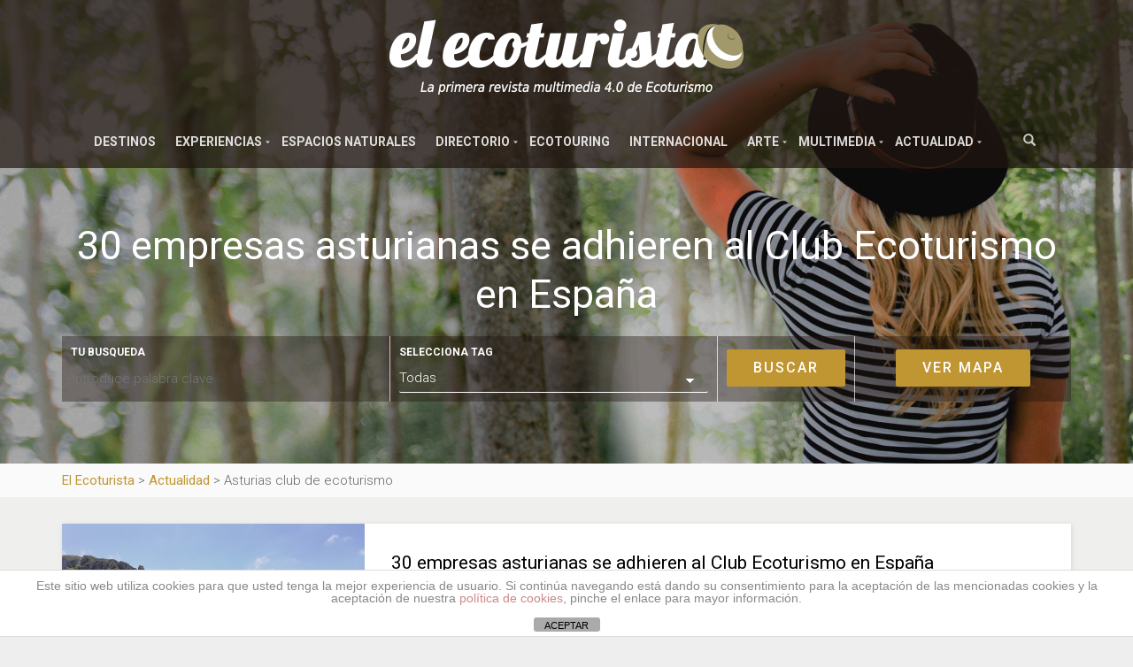

--- FILE ---
content_type: text/html; charset=UTF-8
request_url: https://elecoturista.com/tag/asturias-club-de-ecoturismo/
body_size: 20170
content:
<!DOCTYPE html>
<html lang="es" itemscope="itemscope" itemtype="http://schema.org/WebPage">
<head>
<meta charset="UTF-8">
<meta name="viewport" content="width=device-width, initial-scale=1, maximum-scale=1">
<link rel="profile" href="http://gmpg.org/xfn/11">
<link rel="pingback" href="https://elecoturista.com/xmlrpc.php">
<link href="https://fonts.googleapis.com/css?family=Roboto:100,300,400,500,700" rel="stylesheet">

<title>Asturias club de ecoturismo &#8211; El Ecoturista</title>

	  <meta name='robots' content='max-image-preview:large' />
	<style>img:is([sizes="auto" i], [sizes^="auto," i]) { contain-intrinsic-size: 3000px 1500px }</style>
	<link rel='dns-prefetch' href='//static.addtoany.com' />
<link rel='dns-prefetch' href='//use.fontawesome.com' />
<link rel='dns-prefetch' href='//maps.googleapis.com' />
<link rel='dns-prefetch' href='//maxcdn.bootstrapcdn.com' />
<link rel="alternate" type="application/rss+xml" title="El Ecoturista &raquo; Feed" href="https://elecoturista.com/feed/" />
<link rel="alternate" type="application/rss+xml" title="El Ecoturista &raquo; Feed de los comentarios" href="https://elecoturista.com/comments/feed/" />
<link rel="alternate" type="application/rss+xml" title="El Ecoturista &raquo; Etiqueta Asturias club de ecoturismo del feed" href="https://elecoturista.com/tag/asturias-club-de-ecoturismo/feed/" />
<script type="text/javascript">
/* <![CDATA[ */
window._wpemojiSettings = {"baseUrl":"https:\/\/s.w.org\/images\/core\/emoji\/15.0.3\/72x72\/","ext":".png","svgUrl":"https:\/\/s.w.org\/images\/core\/emoji\/15.0.3\/svg\/","svgExt":".svg","source":{"concatemoji":"https:\/\/elecoturista.com\/wp-includes\/js\/wp-emoji-release.min.js?ver=8f38bf4a6d4582142e181b080af5cebc"}};
/*! This file is auto-generated */
!function(i,n){var o,s,e;function c(e){try{var t={supportTests:e,timestamp:(new Date).valueOf()};sessionStorage.setItem(o,JSON.stringify(t))}catch(e){}}function p(e,t,n){e.clearRect(0,0,e.canvas.width,e.canvas.height),e.fillText(t,0,0);var t=new Uint32Array(e.getImageData(0,0,e.canvas.width,e.canvas.height).data),r=(e.clearRect(0,0,e.canvas.width,e.canvas.height),e.fillText(n,0,0),new Uint32Array(e.getImageData(0,0,e.canvas.width,e.canvas.height).data));return t.every(function(e,t){return e===r[t]})}function u(e,t,n){switch(t){case"flag":return n(e,"\ud83c\udff3\ufe0f\u200d\u26a7\ufe0f","\ud83c\udff3\ufe0f\u200b\u26a7\ufe0f")?!1:!n(e,"\ud83c\uddfa\ud83c\uddf3","\ud83c\uddfa\u200b\ud83c\uddf3")&&!n(e,"\ud83c\udff4\udb40\udc67\udb40\udc62\udb40\udc65\udb40\udc6e\udb40\udc67\udb40\udc7f","\ud83c\udff4\u200b\udb40\udc67\u200b\udb40\udc62\u200b\udb40\udc65\u200b\udb40\udc6e\u200b\udb40\udc67\u200b\udb40\udc7f");case"emoji":return!n(e,"\ud83d\udc26\u200d\u2b1b","\ud83d\udc26\u200b\u2b1b")}return!1}function f(e,t,n){var r="undefined"!=typeof WorkerGlobalScope&&self instanceof WorkerGlobalScope?new OffscreenCanvas(300,150):i.createElement("canvas"),a=r.getContext("2d",{willReadFrequently:!0}),o=(a.textBaseline="top",a.font="600 32px Arial",{});return e.forEach(function(e){o[e]=t(a,e,n)}),o}function t(e){var t=i.createElement("script");t.src=e,t.defer=!0,i.head.appendChild(t)}"undefined"!=typeof Promise&&(o="wpEmojiSettingsSupports",s=["flag","emoji"],n.supports={everything:!0,everythingExceptFlag:!0},e=new Promise(function(e){i.addEventListener("DOMContentLoaded",e,{once:!0})}),new Promise(function(t){var n=function(){try{var e=JSON.parse(sessionStorage.getItem(o));if("object"==typeof e&&"number"==typeof e.timestamp&&(new Date).valueOf()<e.timestamp+604800&&"object"==typeof e.supportTests)return e.supportTests}catch(e){}return null}();if(!n){if("undefined"!=typeof Worker&&"undefined"!=typeof OffscreenCanvas&&"undefined"!=typeof URL&&URL.createObjectURL&&"undefined"!=typeof Blob)try{var e="postMessage("+f.toString()+"("+[JSON.stringify(s),u.toString(),p.toString()].join(",")+"));",r=new Blob([e],{type:"text/javascript"}),a=new Worker(URL.createObjectURL(r),{name:"wpTestEmojiSupports"});return void(a.onmessage=function(e){c(n=e.data),a.terminate(),t(n)})}catch(e){}c(n=f(s,u,p))}t(n)}).then(function(e){for(var t in e)n.supports[t]=e[t],n.supports.everything=n.supports.everything&&n.supports[t],"flag"!==t&&(n.supports.everythingExceptFlag=n.supports.everythingExceptFlag&&n.supports[t]);n.supports.everythingExceptFlag=n.supports.everythingExceptFlag&&!n.supports.flag,n.DOMReady=!1,n.readyCallback=function(){n.DOMReady=!0}}).then(function(){return e}).then(function(){var e;n.supports.everything||(n.readyCallback(),(e=n.source||{}).concatemoji?t(e.concatemoji):e.wpemoji&&e.twemoji&&(t(e.twemoji),t(e.wpemoji)))}))}((window,document),window._wpemojiSettings);
/* ]]> */
</script>
<style id='wp-emoji-styles-inline-css' type='text/css'>

	img.wp-smiley, img.emoji {
		display: inline !important;
		border: none !important;
		box-shadow: none !important;
		height: 1em !important;
		width: 1em !important;
		margin: 0 0.07em !important;
		vertical-align: -0.1em !important;
		background: none !important;
		padding: 0 !important;
	}
</style>
<link rel='stylesheet' id='wp-block-library-css' href='https://elecoturista.com/wp-includes/css/dist/block-library/style.min.css?ver=8f38bf4a6d4582142e181b080af5cebc' type='text/css' media='all' />
<style id='classic-theme-styles-inline-css' type='text/css'>
/*! This file is auto-generated */
.wp-block-button__link{color:#fff;background-color:#32373c;border-radius:9999px;box-shadow:none;text-decoration:none;padding:calc(.667em + 2px) calc(1.333em + 2px);font-size:1.125em}.wp-block-file__button{background:#32373c;color:#fff;text-decoration:none}
</style>
<style id='global-styles-inline-css' type='text/css'>
:root{--wp--preset--aspect-ratio--square: 1;--wp--preset--aspect-ratio--4-3: 4/3;--wp--preset--aspect-ratio--3-4: 3/4;--wp--preset--aspect-ratio--3-2: 3/2;--wp--preset--aspect-ratio--2-3: 2/3;--wp--preset--aspect-ratio--16-9: 16/9;--wp--preset--aspect-ratio--9-16: 9/16;--wp--preset--color--black: #000000;--wp--preset--color--cyan-bluish-gray: #abb8c3;--wp--preset--color--white: #ffffff;--wp--preset--color--pale-pink: #f78da7;--wp--preset--color--vivid-red: #cf2e2e;--wp--preset--color--luminous-vivid-orange: #ff6900;--wp--preset--color--luminous-vivid-amber: #fcb900;--wp--preset--color--light-green-cyan: #7bdcb5;--wp--preset--color--vivid-green-cyan: #00d084;--wp--preset--color--pale-cyan-blue: #8ed1fc;--wp--preset--color--vivid-cyan-blue: #0693e3;--wp--preset--color--vivid-purple: #9b51e0;--wp--preset--gradient--vivid-cyan-blue-to-vivid-purple: linear-gradient(135deg,rgba(6,147,227,1) 0%,rgb(155,81,224) 100%);--wp--preset--gradient--light-green-cyan-to-vivid-green-cyan: linear-gradient(135deg,rgb(122,220,180) 0%,rgb(0,208,130) 100%);--wp--preset--gradient--luminous-vivid-amber-to-luminous-vivid-orange: linear-gradient(135deg,rgba(252,185,0,1) 0%,rgba(255,105,0,1) 100%);--wp--preset--gradient--luminous-vivid-orange-to-vivid-red: linear-gradient(135deg,rgba(255,105,0,1) 0%,rgb(207,46,46) 100%);--wp--preset--gradient--very-light-gray-to-cyan-bluish-gray: linear-gradient(135deg,rgb(238,238,238) 0%,rgb(169,184,195) 100%);--wp--preset--gradient--cool-to-warm-spectrum: linear-gradient(135deg,rgb(74,234,220) 0%,rgb(151,120,209) 20%,rgb(207,42,186) 40%,rgb(238,44,130) 60%,rgb(251,105,98) 80%,rgb(254,248,76) 100%);--wp--preset--gradient--blush-light-purple: linear-gradient(135deg,rgb(255,206,236) 0%,rgb(152,150,240) 100%);--wp--preset--gradient--blush-bordeaux: linear-gradient(135deg,rgb(254,205,165) 0%,rgb(254,45,45) 50%,rgb(107,0,62) 100%);--wp--preset--gradient--luminous-dusk: linear-gradient(135deg,rgb(255,203,112) 0%,rgb(199,81,192) 50%,rgb(65,88,208) 100%);--wp--preset--gradient--pale-ocean: linear-gradient(135deg,rgb(255,245,203) 0%,rgb(182,227,212) 50%,rgb(51,167,181) 100%);--wp--preset--gradient--electric-grass: linear-gradient(135deg,rgb(202,248,128) 0%,rgb(113,206,126) 100%);--wp--preset--gradient--midnight: linear-gradient(135deg,rgb(2,3,129) 0%,rgb(40,116,252) 100%);--wp--preset--font-size--small: 13px;--wp--preset--font-size--medium: 20px;--wp--preset--font-size--large: 36px;--wp--preset--font-size--x-large: 42px;--wp--preset--font-family--inter: "Inter", sans-serif;--wp--preset--font-family--cardo: Cardo;--wp--preset--spacing--20: 0.44rem;--wp--preset--spacing--30: 0.67rem;--wp--preset--spacing--40: 1rem;--wp--preset--spacing--50: 1.5rem;--wp--preset--spacing--60: 2.25rem;--wp--preset--spacing--70: 3.38rem;--wp--preset--spacing--80: 5.06rem;--wp--preset--shadow--natural: 6px 6px 9px rgba(0, 0, 0, 0.2);--wp--preset--shadow--deep: 12px 12px 50px rgba(0, 0, 0, 0.4);--wp--preset--shadow--sharp: 6px 6px 0px rgba(0, 0, 0, 0.2);--wp--preset--shadow--outlined: 6px 6px 0px -3px rgba(255, 255, 255, 1), 6px 6px rgba(0, 0, 0, 1);--wp--preset--shadow--crisp: 6px 6px 0px rgba(0, 0, 0, 1);}:where(.is-layout-flex){gap: 0.5em;}:where(.is-layout-grid){gap: 0.5em;}body .is-layout-flex{display: flex;}.is-layout-flex{flex-wrap: wrap;align-items: center;}.is-layout-flex > :is(*, div){margin: 0;}body .is-layout-grid{display: grid;}.is-layout-grid > :is(*, div){margin: 0;}:where(.wp-block-columns.is-layout-flex){gap: 2em;}:where(.wp-block-columns.is-layout-grid){gap: 2em;}:where(.wp-block-post-template.is-layout-flex){gap: 1.25em;}:where(.wp-block-post-template.is-layout-grid){gap: 1.25em;}.has-black-color{color: var(--wp--preset--color--black) !important;}.has-cyan-bluish-gray-color{color: var(--wp--preset--color--cyan-bluish-gray) !important;}.has-white-color{color: var(--wp--preset--color--white) !important;}.has-pale-pink-color{color: var(--wp--preset--color--pale-pink) !important;}.has-vivid-red-color{color: var(--wp--preset--color--vivid-red) !important;}.has-luminous-vivid-orange-color{color: var(--wp--preset--color--luminous-vivid-orange) !important;}.has-luminous-vivid-amber-color{color: var(--wp--preset--color--luminous-vivid-amber) !important;}.has-light-green-cyan-color{color: var(--wp--preset--color--light-green-cyan) !important;}.has-vivid-green-cyan-color{color: var(--wp--preset--color--vivid-green-cyan) !important;}.has-pale-cyan-blue-color{color: var(--wp--preset--color--pale-cyan-blue) !important;}.has-vivid-cyan-blue-color{color: var(--wp--preset--color--vivid-cyan-blue) !important;}.has-vivid-purple-color{color: var(--wp--preset--color--vivid-purple) !important;}.has-black-background-color{background-color: var(--wp--preset--color--black) !important;}.has-cyan-bluish-gray-background-color{background-color: var(--wp--preset--color--cyan-bluish-gray) !important;}.has-white-background-color{background-color: var(--wp--preset--color--white) !important;}.has-pale-pink-background-color{background-color: var(--wp--preset--color--pale-pink) !important;}.has-vivid-red-background-color{background-color: var(--wp--preset--color--vivid-red) !important;}.has-luminous-vivid-orange-background-color{background-color: var(--wp--preset--color--luminous-vivid-orange) !important;}.has-luminous-vivid-amber-background-color{background-color: var(--wp--preset--color--luminous-vivid-amber) !important;}.has-light-green-cyan-background-color{background-color: var(--wp--preset--color--light-green-cyan) !important;}.has-vivid-green-cyan-background-color{background-color: var(--wp--preset--color--vivid-green-cyan) !important;}.has-pale-cyan-blue-background-color{background-color: var(--wp--preset--color--pale-cyan-blue) !important;}.has-vivid-cyan-blue-background-color{background-color: var(--wp--preset--color--vivid-cyan-blue) !important;}.has-vivid-purple-background-color{background-color: var(--wp--preset--color--vivid-purple) !important;}.has-black-border-color{border-color: var(--wp--preset--color--black) !important;}.has-cyan-bluish-gray-border-color{border-color: var(--wp--preset--color--cyan-bluish-gray) !important;}.has-white-border-color{border-color: var(--wp--preset--color--white) !important;}.has-pale-pink-border-color{border-color: var(--wp--preset--color--pale-pink) !important;}.has-vivid-red-border-color{border-color: var(--wp--preset--color--vivid-red) !important;}.has-luminous-vivid-orange-border-color{border-color: var(--wp--preset--color--luminous-vivid-orange) !important;}.has-luminous-vivid-amber-border-color{border-color: var(--wp--preset--color--luminous-vivid-amber) !important;}.has-light-green-cyan-border-color{border-color: var(--wp--preset--color--light-green-cyan) !important;}.has-vivid-green-cyan-border-color{border-color: var(--wp--preset--color--vivid-green-cyan) !important;}.has-pale-cyan-blue-border-color{border-color: var(--wp--preset--color--pale-cyan-blue) !important;}.has-vivid-cyan-blue-border-color{border-color: var(--wp--preset--color--vivid-cyan-blue) !important;}.has-vivid-purple-border-color{border-color: var(--wp--preset--color--vivid-purple) !important;}.has-vivid-cyan-blue-to-vivid-purple-gradient-background{background: var(--wp--preset--gradient--vivid-cyan-blue-to-vivid-purple) !important;}.has-light-green-cyan-to-vivid-green-cyan-gradient-background{background: var(--wp--preset--gradient--light-green-cyan-to-vivid-green-cyan) !important;}.has-luminous-vivid-amber-to-luminous-vivid-orange-gradient-background{background: var(--wp--preset--gradient--luminous-vivid-amber-to-luminous-vivid-orange) !important;}.has-luminous-vivid-orange-to-vivid-red-gradient-background{background: var(--wp--preset--gradient--luminous-vivid-orange-to-vivid-red) !important;}.has-very-light-gray-to-cyan-bluish-gray-gradient-background{background: var(--wp--preset--gradient--very-light-gray-to-cyan-bluish-gray) !important;}.has-cool-to-warm-spectrum-gradient-background{background: var(--wp--preset--gradient--cool-to-warm-spectrum) !important;}.has-blush-light-purple-gradient-background{background: var(--wp--preset--gradient--blush-light-purple) !important;}.has-blush-bordeaux-gradient-background{background: var(--wp--preset--gradient--blush-bordeaux) !important;}.has-luminous-dusk-gradient-background{background: var(--wp--preset--gradient--luminous-dusk) !important;}.has-pale-ocean-gradient-background{background: var(--wp--preset--gradient--pale-ocean) !important;}.has-electric-grass-gradient-background{background: var(--wp--preset--gradient--electric-grass) !important;}.has-midnight-gradient-background{background: var(--wp--preset--gradient--midnight) !important;}.has-small-font-size{font-size: var(--wp--preset--font-size--small) !important;}.has-medium-font-size{font-size: var(--wp--preset--font-size--medium) !important;}.has-large-font-size{font-size: var(--wp--preset--font-size--large) !important;}.has-x-large-font-size{font-size: var(--wp--preset--font-size--x-large) !important;}
:where(.wp-block-post-template.is-layout-flex){gap: 1.25em;}:where(.wp-block-post-template.is-layout-grid){gap: 1.25em;}
:where(.wp-block-columns.is-layout-flex){gap: 2em;}:where(.wp-block-columns.is-layout-grid){gap: 2em;}
:root :where(.wp-block-pullquote){font-size: 1.5em;line-height: 1.6;}
</style>
<link rel='stylesheet' id='front-estilos-css' href='https://elecoturista.com/wp-content/plugins/asesor-cookies-para-la-ley-en-espana/html/front/estilos.css?ver=8f38bf4a6d4582142e181b080af5cebc' type='text/css' media='all' />
<link rel='stylesheet' id='contact-form-7-css' href='https://elecoturista.com/wp-content/plugins/contact-form-7/includes/css/styles.css?ver=6.0.3' type='text/css' media='all' />
<link rel='stylesheet' id='slick-css' href='https://elecoturista.com/wp-content/plugins/mv360tour/includes/css/slick.css?ver=1.0.9' type='text/css' media='all' />
<link rel='stylesheet' id='mv360tour-css' href='https://elecoturista.com/wp-content/plugins/mv360tour/public/css/mv360tour-public.css?ver=1.0.9' type='text/css' media='all' />
<style id='responsive-menu-inline-css' type='text/css'>
/** This file is major component of this plugin so please don't try to edit here. */
#rmp_menu_trigger-9192 {
  width: 45px;
  height: 45px;
  position: fixed;
  top: 0;
  border-radius: 5px;
  display: none;
  text-decoration: none;
  right: 5%;
  background: #474747;
  transition: transform 0.5s, background-color 0.5s;
}
#rmp_menu_trigger-9192:hover, #rmp_menu_trigger-9192:focus {
  background: #474747;
  text-decoration: unset;
}
#rmp_menu_trigger-9192.is-active {
  background: #474747;
}
#rmp_menu_trigger-9192 .rmp-trigger-box {
  width: 25px;
  color: #ffffff;
}
#rmp_menu_trigger-9192 .rmp-trigger-icon-active, #rmp_menu_trigger-9192 .rmp-trigger-text-open {
  display: none;
}
#rmp_menu_trigger-9192.is-active .rmp-trigger-icon-active, #rmp_menu_trigger-9192.is-active .rmp-trigger-text-open {
  display: inline;
}
#rmp_menu_trigger-9192.is-active .rmp-trigger-icon-inactive, #rmp_menu_trigger-9192.is-active .rmp-trigger-text {
  display: none;
}
#rmp_menu_trigger-9192 .rmp-trigger-label {
  color: #ffffff;
  pointer-events: none;
  line-height: 13px;
  font-family: inherit;
  font-size: 14px;
  display: inline;
  text-transform: inherit;
}
#rmp_menu_trigger-9192 .rmp-trigger-label.rmp-trigger-label-top {
  display: block;
  margin-bottom: 12px;
}
#rmp_menu_trigger-9192 .rmp-trigger-label.rmp-trigger-label-bottom {
  display: block;
  margin-top: 12px;
}
#rmp_menu_trigger-9192 .responsive-menu-pro-inner {
  display: block;
}
#rmp_menu_trigger-9192 .rmp-trigger-icon-inactive .rmp-font-icon {
  color: #ffffff;
}
#rmp_menu_trigger-9192 .responsive-menu-pro-inner, #rmp_menu_trigger-9192 .responsive-menu-pro-inner::before, #rmp_menu_trigger-9192 .responsive-menu-pro-inner::after {
  width: 25px;
  height: 3px;
  background-color: #ffffff;
  border-radius: 4px;
  position: absolute;
}
#rmp_menu_trigger-9192 .rmp-trigger-icon-active .rmp-font-icon {
  color: #ffffff;
}
#rmp_menu_trigger-9192.is-active .responsive-menu-pro-inner, #rmp_menu_trigger-9192.is-active .responsive-menu-pro-inner::before, #rmp_menu_trigger-9192.is-active .responsive-menu-pro-inner::after {
  background-color: #ffffff;
}
#rmp_menu_trigger-9192:hover .rmp-trigger-icon-inactive .rmp-font-icon {
  color: #ffffff;
}
#rmp_menu_trigger-9192:not(.is-active):hover .responsive-menu-pro-inner, #rmp_menu_trigger-9192:not(.is-active):hover .responsive-menu-pro-inner::before, #rmp_menu_trigger-9192:not(.is-active):hover .responsive-menu-pro-inner::after {
  background-color: #ffffff;
}
#rmp_menu_trigger-9192 .responsive-menu-pro-inner::before {
  top: 10px;
}
#rmp_menu_trigger-9192 .responsive-menu-pro-inner::after {
  bottom: 10px;
}
#rmp_menu_trigger-9192.is-active .responsive-menu-pro-inner::after {
  bottom: 0;
}
/* Hamburger menu styling */
@media screen and (max-width: 1100px) {
  /** Menu Title Style */
  /** Menu Additional Content Style */
  #rmp_menu_trigger-9192 {
    display: block;
  }
  #rmp-container-9192 {
    position: fixed;
    top: 0;
    margin: 0;
    transition: transform 0.5s;
    overflow: auto;
    display: block;
    width: 75%;
    background-color: #212121;
    background-image: url("");
    height: 100%;
    left: 0;
    padding-top: 0px;
    padding-left: 0px;
    padding-bottom: 0px;
    padding-right: 0px;
  }
  #rmp-menu-wrap-9192 {
    padding-top: 0px;
    padding-left: 0px;
    padding-bottom: 0px;
    padding-right: 0px;
    background-color: #212121;
  }
  #rmp-menu-wrap-9192 .rmp-menu, #rmp-menu-wrap-9192 .rmp-submenu {
    width: 100%;
    box-sizing: border-box;
    margin: 0;
    padding: 0;
  }
  #rmp-menu-wrap-9192 .rmp-submenu-depth-1 .rmp-menu-item-link {
    padding-left: 10%;
  }
  #rmp-menu-wrap-9192 .rmp-submenu-depth-2 .rmp-menu-item-link {
    padding-left: 15%;
  }
  #rmp-menu-wrap-9192 .rmp-submenu-depth-3 .rmp-menu-item-link {
    padding-left: 20%;
  }
  #rmp-menu-wrap-9192 .rmp-submenu-depth-4 .rmp-menu-item-link {
    padding-left: 25%;
  }
  #rmp-menu-wrap-9192 .rmp-submenu.rmp-submenu-open {
    display: block;
  }
  #rmp-menu-wrap-9192 .rmp-menu-item {
    width: 100%;
    list-style: none;
    margin: 0;
  }
  #rmp-menu-wrap-9192 .rmp-menu-item-link {
    height: 40px;
    line-height: 40px;
    font-size: 15px;
    border-bottom: 1px solid #212121;
    font-family: inherit;
    color: #ffffff;
    text-align: left;
    background-color: #212121;
    font-weight: normal;
    letter-spacing: 0px;
    display: block;
    box-sizing: border-box;
    width: 100%;
    text-decoration: none;
    position: relative;
    overflow: hidden;
    transition: background-color 0.5s, border-color 0.5s, 0.5s;
    padding: 0 5%;
    padding-right: 50px;
  }
  #rmp-menu-wrap-9192 .rmp-menu-item-link:after, #rmp-menu-wrap-9192 .rmp-menu-item-link:before {
    display: none;
  }
  #rmp-menu-wrap-9192 .rmp-menu-item-link:hover, #rmp-menu-wrap-9192 .rmp-menu-item-link:focus {
    color: #c09632;
    border-color: #212121;
    background-color: #3f3f3f;
  }
  #rmp-menu-wrap-9192 .rmp-menu-item-link:focus {
    outline: none;
    border-color: unset;
    box-shadow: unset;
  }
  #rmp-menu-wrap-9192 .rmp-menu-item-link .rmp-font-icon {
    height: 40px;
    line-height: 40px;
    margin-right: 10px;
    font-size: 15px;
  }
  #rmp-menu-wrap-9192 .rmp-menu-current-item .rmp-menu-item-link {
    color: #c09632;
    border-color: #212121;
    background-color: #3f3f3f;
  }
  #rmp-menu-wrap-9192 .rmp-menu-current-item .rmp-menu-item-link:hover, #rmp-menu-wrap-9192 .rmp-menu-current-item .rmp-menu-item-link:focus {
    color: #c09632;
    border-color: #3f3f3f;
    background-color: #3f3f3f;
  }
  #rmp-menu-wrap-9192 .rmp-menu-subarrow {
    position: absolute;
    top: 0;
    bottom: 0;
    text-align: center;
    overflow: hidden;
    background-size: cover;
    overflow: hidden;
    right: 0;
    border-left-style: solid;
    border-left-color: #212121;
    border-left-width: 1px;
    height: 40px;
    width: 40px;
    color: #ffffff;
    background-color: #212121;
  }
  #rmp-menu-wrap-9192 .rmp-menu-subarrow svg {
    fill: #ffffff;
  }
  #rmp-menu-wrap-9192 .rmp-menu-subarrow:hover {
    color: #ffffff;
    border-color: #3f3f3f;
    background-color: #3f3f3f;
  }
  #rmp-menu-wrap-9192 .rmp-menu-subarrow:hover svg {
    fill: #ffffff;
  }
  #rmp-menu-wrap-9192 .rmp-menu-subarrow .rmp-font-icon {
    margin-right: unset;
  }
  #rmp-menu-wrap-9192 .rmp-menu-subarrow * {
    vertical-align: middle;
    line-height: 40px;
  }
  #rmp-menu-wrap-9192 .rmp-menu-subarrow-active {
    display: block;
    background-size: cover;
    color: #ffffff;
    border-color: #212121;
    background-color: #212121;
  }
  #rmp-menu-wrap-9192 .rmp-menu-subarrow-active svg {
    fill: #ffffff;
  }
  #rmp-menu-wrap-9192 .rmp-menu-subarrow-active:hover {
    color: #ffffff;
    border-color: #3f3f3f;
    background-color: #3f3f3f;
  }
  #rmp-menu-wrap-9192 .rmp-menu-subarrow-active:hover svg {
    fill: #ffffff;
  }
  #rmp-menu-wrap-9192 .rmp-submenu {
    display: none;
  }
  #rmp-menu-wrap-9192 .rmp-submenu .rmp-menu-item-link {
    height: 40px;
    line-height: 40px;
    letter-spacing: 0px;
    font-size: 15px;
    border-bottom: 1px solid #212121;
    font-family: inherit;
    font-weight: normal;
    color: #ffffff;
    text-align: left;
    background-color: #212121;
  }
  #rmp-menu-wrap-9192 .rmp-submenu .rmp-menu-item-link:hover, #rmp-menu-wrap-9192 .rmp-submenu .rmp-menu-item-link:focus {
    color: #c09632;
    border-color: #212121;
    background-color: #3f3f3f;
  }
  #rmp-menu-wrap-9192 .rmp-submenu .rmp-menu-current-item .rmp-menu-item-link {
    color: #c09632;
    border-color: #212121;
    background-color: #3f3f3f;
  }
  #rmp-menu-wrap-9192 .rmp-submenu .rmp-menu-current-item .rmp-menu-item-link:hover, #rmp-menu-wrap-9192 .rmp-submenu .rmp-menu-current-item .rmp-menu-item-link:focus {
    color: #c09632;
    border-color: #3f3f3f;
    background-color: #3f3f3f;
  }
  #rmp-menu-wrap-9192 .rmp-submenu .rmp-menu-subarrow {
    right: 0;
    border-right: unset;
    border-left-style: solid;
    border-left-color: #212121;
    border-left-width: 1px;
    height: 40px;
    line-height: 40px;
    width: 40px;
    color: #ffffff;
    background-color: #212121;
  }
  #rmp-menu-wrap-9192 .rmp-submenu .rmp-menu-subarrow:hover {
    color: #ffffff;
    border-color: #3f3f3f;
    background-color: #3f3f3f;
  }
  #rmp-menu-wrap-9192 .rmp-submenu .rmp-menu-subarrow-active {
    color: #ffffff;
    border-color: #212121;
    background-color: #212121;
  }
  #rmp-menu-wrap-9192 .rmp-submenu .rmp-menu-subarrow-active:hover {
    color: #ffffff;
    border-color: #3f3f3f;
    background-color: #3f3f3f;
  }
  #rmp-menu-wrap-9192 .rmp-menu-item-description {
    margin: 0;
    padding: 5px 5%;
    opacity: 0.8;
    color: #ffffff;
  }
  #rmp-search-box-9192 {
    display: block;
    padding-top: 0px;
    padding-left: 5%;
    padding-bottom: 0px;
    padding-right: 5%;
  }
  #rmp-search-box-9192 .rmp-search-form {
    margin: 0;
  }
  #rmp-search-box-9192 .rmp-search-box {
    background: #211711;
    border: 1px solid #ffffff;
    color: #ffffff;
    width: 100%;
    padding: 0 5%;
    border-radius: 30px;
    height: 45px;
    -webkit-appearance: none;
  }
  #rmp-search-box-9192 .rmp-search-box::placeholder {
    color: #ffffff;
  }
  #rmp-search-box-9192 .rmp-search-box:focus {
    background-color: #211711;
    outline: 2px solid #ffffff;
    color: #ffffff;
  }
  #rmp-menu-title-9192 {
    background-color: #212121;
    color: #ffffff;
    text-align: left;
    font-size: 15px;
    padding-top: 10%;
    padding-left: 5%;
    padding-bottom: 0%;
    padding-right: 5%;
    font-weight: 400;
    transition: background-color 0.5s, border-color 0.5s, color 0.5s;
  }
  #rmp-menu-title-9192:hover {
    background-color: #212121;
    color: #ffffff;
  }
  #rmp-menu-title-9192 > .rmp-menu-title-link {
    color: #ffffff;
    width: 100%;
    background-color: unset;
    text-decoration: none;
  }
  #rmp-menu-title-9192 > .rmp-menu-title-link:hover {
    color: #ffffff;
  }
  #rmp-menu-title-9192 .rmp-font-icon {
    font-size: 15px;
  }
  #rmp-menu-additional-content-9192 {
    padding-top: 0px;
    padding-left: 5%;
    padding-bottom: 0px;
    padding-right: 5%;
    color: #ffffff;
    text-align: center;
    font-size: 16px;
  }
}
/**
This file contents common styling of menus.
*/
.rmp-container {
  display: none;
  visibility: visible;
  padding: 0px 0px 0px 0px;
  z-index: 99998;
  transition: all 0.3s;
  /** Scrolling bar in menu setting box **/
}
.rmp-container.rmp-fade-top, .rmp-container.rmp-fade-left, .rmp-container.rmp-fade-right, .rmp-container.rmp-fade-bottom {
  display: none;
}
.rmp-container.rmp-slide-left, .rmp-container.rmp-push-left {
  transform: translateX(-100%);
  -ms-transform: translateX(-100%);
  -webkit-transform: translateX(-100%);
  -moz-transform: translateX(-100%);
}
.rmp-container.rmp-slide-left.rmp-menu-open, .rmp-container.rmp-push-left.rmp-menu-open {
  transform: translateX(0);
  -ms-transform: translateX(0);
  -webkit-transform: translateX(0);
  -moz-transform: translateX(0);
}
.rmp-container.rmp-slide-right, .rmp-container.rmp-push-right {
  transform: translateX(100%);
  -ms-transform: translateX(100%);
  -webkit-transform: translateX(100%);
  -moz-transform: translateX(100%);
}
.rmp-container.rmp-slide-right.rmp-menu-open, .rmp-container.rmp-push-right.rmp-menu-open {
  transform: translateX(0);
  -ms-transform: translateX(0);
  -webkit-transform: translateX(0);
  -moz-transform: translateX(0);
}
.rmp-container.rmp-slide-top, .rmp-container.rmp-push-top {
  transform: translateY(-100%);
  -ms-transform: translateY(-100%);
  -webkit-transform: translateY(-100%);
  -moz-transform: translateY(-100%);
}
.rmp-container.rmp-slide-top.rmp-menu-open, .rmp-container.rmp-push-top.rmp-menu-open {
  transform: translateY(0);
  -ms-transform: translateY(0);
  -webkit-transform: translateY(0);
  -moz-transform: translateY(0);
}
.rmp-container.rmp-slide-bottom, .rmp-container.rmp-push-bottom {
  transform: translateY(100%);
  -ms-transform: translateY(100%);
  -webkit-transform: translateY(100%);
  -moz-transform: translateY(100%);
}
.rmp-container.rmp-slide-bottom.rmp-menu-open, .rmp-container.rmp-push-bottom.rmp-menu-open {
  transform: translateX(0);
  -ms-transform: translateX(0);
  -webkit-transform: translateX(0);
  -moz-transform: translateX(0);
}
.rmp-container::-webkit-scrollbar {
  width: 0px;
}
.rmp-container ::-webkit-scrollbar-track {
  box-shadow: inset 0 0 5px transparent;
}
.rmp-container ::-webkit-scrollbar-thumb {
  background: transparent;
}
.rmp-container ::-webkit-scrollbar-thumb:hover {
  background: transparent;
}
.rmp-container .rmp-menu-wrap .rmp-menu {
  transition: none;
  border-radius: 0;
  box-shadow: none;
  background: none;
  border: 0;
  bottom: auto;
  box-sizing: border-box;
  clip: auto;
  color: #666;
  display: block;
  float: none;
  font-family: inherit;
  font-size: 14px;
  height: auto;
  left: auto;
  line-height: 1.7;
  list-style-type: none;
  margin: 0;
  min-height: auto;
  max-height: none;
  opacity: 1;
  outline: none;
  overflow: visible;
  padding: 0;
  position: relative;
  pointer-events: auto;
  right: auto;
  text-align: left;
  text-decoration: none;
  text-indent: 0;
  text-transform: none;
  transform: none;
  top: auto;
  visibility: inherit;
  width: auto;
  word-wrap: break-word;
  white-space: normal;
}
.rmp-container .rmp-menu-additional-content {
  display: block;
  word-break: break-word;
}
.rmp-container .rmp-menu-title {
  display: flex;
  flex-direction: column;
}
.rmp-container .rmp-menu-title .rmp-menu-title-image {
  max-width: 100%;
  margin-bottom: 15px;
  display: block;
  margin: auto;
  margin-bottom: 15px;
}
button.rmp_menu_trigger {
  z-index: 999999;
  overflow: hidden;
  outline: none;
  border: 0;
  display: none;
  margin: 0;
  transition: transform 0.5s, background-color 0.5s;
  padding: 0;
}
button.rmp_menu_trigger .responsive-menu-pro-inner::before, button.rmp_menu_trigger .responsive-menu-pro-inner::after {
  content: "";
  display: block;
}
button.rmp_menu_trigger .responsive-menu-pro-inner::before {
  top: 10px;
}
button.rmp_menu_trigger .responsive-menu-pro-inner::after {
  bottom: 10px;
}
button.rmp_menu_trigger .rmp-trigger-box {
  width: 40px;
  display: inline-block;
  position: relative;
  pointer-events: none;
  vertical-align: super;
}
.admin-bar .rmp-container, .admin-bar .rmp_menu_trigger {
  margin-top: 32px !important;
}
@media screen and (max-width: 782px) {
  .admin-bar .rmp-container, .admin-bar .rmp_menu_trigger {
    margin-top: 46px !important;
  }
}
/*  Menu Trigger Boring Animation */
.rmp-menu-trigger-boring .responsive-menu-pro-inner {
  transition-property: none;
}
.rmp-menu-trigger-boring .responsive-menu-pro-inner::after, .rmp-menu-trigger-boring .responsive-menu-pro-inner::before {
  transition-property: none;
}
.rmp-menu-trigger-boring.is-active .responsive-menu-pro-inner {
  transform: rotate(45deg);
}
.rmp-menu-trigger-boring.is-active .responsive-menu-pro-inner:before {
  top: 0;
  opacity: 0;
}
.rmp-menu-trigger-boring.is-active .responsive-menu-pro-inner:after {
  bottom: 0;
  transform: rotate(-90deg);
}

</style>
<link rel='stylesheet' id='dashicons-css' href='https://elecoturista.com/wp-includes/css/dashicons.min.css?ver=8f38bf4a6d4582142e181b080af5cebc' type='text/css' media='all' />
<style id='woocommerce-inline-inline-css' type='text/css'>
.woocommerce form .form-row .required { visibility: visible; }
</style>
<link rel='stylesheet' id='wml_client_style-css' href='https://elecoturista.com/wp-content/plugins/wp-masonry-layout/css/wmlc_client.css?ver=8f38bf4a6d4582142e181b080af5cebc' type='text/css' media='all' />
<link rel='stylesheet' id='wp-lightbox-2.min.css-css' href='https://elecoturista.com/wp-content/plugins/wp-lightbox-2/styles/lightbox.min.css?ver=1.3.4' type='text/css' media='all' />
<link rel='stylesheet' id='brands-styles-css' href='https://elecoturista.com/wp-content/plugins/woocommerce/assets/css/brands.css?ver=9.6.1' type='text/css' media='all' />
<link rel='stylesheet' id='bootstrap-css' href='https://elecoturista.com/wp-content/themes/el-ecoturista/assets/bootstrap/css/bootstrap.min.css?ver=20120206' type='text/css' media='all' />
<link rel='stylesheet' id='magnific-popup-css' href='https://elecoturista.com/wp-content/themes/el-ecoturista/assets/css/vendor/magnific-popup.css?ver=20120206' type='text/css' media='all' />
<link rel='stylesheet' id='flexslider-css' href='https://elecoturista.com/wp-content/themes/el-ecoturista/assets/css/vendor/flexslider.css?ver=20120206' type='text/css' media='all' />
<link rel='stylesheet' id='owl-carousel-css' href='https://elecoturista.com/wp-content/themes/el-ecoturista/assets/css/vendor/owl.carousel.css?ver=20120206' type='text/css' media='all' />
<link rel='stylesheet' id='shop-isle-animate-css' href='https://elecoturista.com/wp-content/themes/el-ecoturista/assets/css/vendor/animate.css?ver=20120206' type='text/css' media='all' />
<link rel='stylesheet' id='shop-isle-main-style-css' href='https://elecoturista.com/wp-content/themes/el-ecoturista/assets/css/style.css?ver=20120207' type='text/css' media='all' />
<link rel='stylesheet' id='shop-isle-style-css' href='https://elecoturista.com/wp-content/themes/el-ecoturista/style.css?ver=1.1.19' type='text/css' media='all' />
<link rel='stylesheet' id='bootstrap-md-css-ripple-css' href='https://elecoturista.com/wp-content/themes/el-ecoturista/inc/material-pack/css/ripples.min.css?ver=8f38bf4a6d4582142e181b080af5cebc' type='text/css' media='all' />
<link rel='stylesheet' id='bootstrap-md-css-css' href='https://elecoturista.com/wp-content/themes/el-ecoturista/inc/material-pack/css/bootstrap-material-design.min.css?ver=8f38bf4a6d4582142e181b080af5cebc' type='text/css' media='all' />
<link rel='stylesheet' id='slick-theme-css' href='https://elecoturista.com/wp-content/themes/el-ecoturista/js/slick/slick/slick-theme.css?ver=2.6.0' type='text/css' media='all' />
<link rel='stylesheet' id='shop-isle-woocommerce-brands-style-css' href='https://elecoturista.com/wp-content/themes/el-ecoturista/inc/woocommerce/css/brands.css?ver=8f38bf4a6d4582142e181b080af5cebc' type='text/css' media='all' />
<link rel='stylesheet' id='style-font-awesome-css' href='https://maxcdn.bootstrapcdn.com/font-awesome/4.7.0/css/font-awesome.min.css?ver=8f38bf4a6d4582142e181b080af5cebc' type='text/css' media='all' />
<link rel='stylesheet' id='msl-main-css' href='https://elecoturista.com/wp-content/plugins/master-slider/public/assets/css/masterslider.main.css?ver=3.10.6' type='text/css' media='all' />
<link rel='stylesheet' id='msl-custom-css' href='https://elecoturista.com/wp-content/uploads/master-slider/custom.css?ver=31.4' type='text/css' media='all' />
<link rel='stylesheet' id='addtoany-css' href='https://elecoturista.com/wp-content/plugins/add-to-any/addtoany.min.css?ver=1.16' type='text/css' media='all' />
<link rel='stylesheet' id='shop-isle-woocommerce-style1-css' href='https://elecoturista.com/wp-content/themes/el-ecoturista/inc/woocommerce/css/woocommerce.css?ver=v3' type='text/css' media='all' />
<script type="text/javascript" id="addtoany-core-js-before">
/* <![CDATA[ */
window.a2a_config=window.a2a_config||{};a2a_config.callbacks=[];a2a_config.overlays=[];a2a_config.templates={};a2a_localize = {
	Share: "Compartir",
	Save: "Guardar",
	Subscribe: "Suscribir",
	Email: "Correo electrónico",
	Bookmark: "Marcador",
	ShowAll: "Mostrar todo",
	ShowLess: "Mostrar menos",
	FindServices: "Encontrar servicio(s)",
	FindAnyServiceToAddTo: "Encuentra al instante cualquier servicio para añadir a",
	PoweredBy: "Funciona con",
	ShareViaEmail: "Compartir por correo electrónico",
	SubscribeViaEmail: "Suscribirse a través de correo electrónico",
	BookmarkInYourBrowser: "Añadir a marcadores de tu navegador",
	BookmarkInstructions: "Presiona «Ctrl+D» o «\u2318+D» para añadir esta página a marcadores",
	AddToYourFavorites: "Añadir a tus favoritos",
	SendFromWebOrProgram: "Enviar desde cualquier dirección o programa de correo electrónico ",
	EmailProgram: "Programa de correo electrónico",
	More: "Más&#8230;",
	ThanksForSharing: "¡Gracias por compartir!",
	ThanksForFollowing: "¡Gracias por seguirnos!"
};
/* ]]> */
</script>
<script type="text/javascript" defer src="https://static.addtoany.com/menu/page.js" id="addtoany-core-js"></script>
<script type="text/javascript" src="https://elecoturista.com/wp-includes/js/jquery/jquery.min.js?ver=3.7.1" id="jquery-core-js"></script>
<script type="text/javascript" src="https://elecoturista.com/wp-includes/js/jquery/jquery-migrate.min.js?ver=3.4.1" id="jquery-migrate-js"></script>
<script type="text/javascript" defer src="https://elecoturista.com/wp-content/plugins/add-to-any/addtoany.min.js?ver=1.1" id="addtoany-jquery-js"></script>
<script type="text/javascript" id="front-principal-js-extra">
/* <![CDATA[ */
var cdp_cookies_info = {"url_plugin":"https:\/\/elecoturista.com\/wp-content\/plugins\/asesor-cookies-para-la-ley-en-espana\/plugin.php","url_admin_ajax":"https:\/\/elecoturista.com\/wp-admin\/admin-ajax.php"};
/* ]]> */
</script>
<script type="text/javascript" src="https://elecoturista.com/wp-content/plugins/asesor-cookies-para-la-ley-en-espana/html/front/principal.js?ver=8f38bf4a6d4582142e181b080af5cebc" id="front-principal-js"></script>
<script type="text/javascript" id="rmp_menu_scripts-js-extra">
/* <![CDATA[ */
var rmp_menu = {"ajaxURL":"https:\/\/elecoturista.com\/wp-admin\/admin-ajax.php","wp_nonce":"74e77ee29c","menu":[{"menu_theme":null,"theme_type":"default","theme_location_menu":"","submenu_submenu_arrow_width":"40","submenu_submenu_arrow_width_unit":"px","submenu_submenu_arrow_height":"40","submenu_submenu_arrow_height_unit":"px","submenu_arrow_position":"right","submenu_sub_arrow_background_colour":"#212121","submenu_sub_arrow_background_hover_colour":"#3f3f3f","submenu_sub_arrow_background_colour_active":"#212121","submenu_sub_arrow_background_hover_colour_active":"#3f3f3f","submenu_sub_arrow_border_width":"1","submenu_sub_arrow_border_width_unit":"px","submenu_sub_arrow_border_colour":"#212121","submenu_sub_arrow_border_hover_colour":"#3f3f3f","submenu_sub_arrow_border_colour_active":"#212121","submenu_sub_arrow_border_hover_colour_active":"#3f3f3f","submenu_sub_arrow_shape_colour":"#ffffff","submenu_sub_arrow_shape_hover_colour":"#ffffff","submenu_sub_arrow_shape_colour_active":"#ffffff","submenu_sub_arrow_shape_hover_colour_active":"#ffffff","use_header_bar":"off","header_bar_items_order":"{\"logo\":\"on\",\"title\":\"on\",\"search\":\"on\",\"html content\":\"on\"}","header_bar_title":"","header_bar_html_content":"","header_bar_logo":"","header_bar_logo_link":"","header_bar_logo_width":null,"header_bar_logo_width_unit":"%","header_bar_logo_height":null,"header_bar_logo_height_unit":"px","header_bar_height":"80","header_bar_height_unit":"px","header_bar_padding":{"top":"0px","right":"5%","bottom":"0px","left":"5%"},"header_bar_font":"","header_bar_font_size":"14","header_bar_font_size_unit":"px","header_bar_text_color":"#ffffff","header_bar_background_color":"#ffffff","header_bar_breakpoint":"800","header_bar_position_type":"fixed","header_bar_adjust_page":null,"header_bar_scroll_enable":"off","header_bar_scroll_background_color":"#36bdf6","mobile_breakpoint":"600","tablet_breakpoint":"1100","transition_speed":"0.5","sub_menu_speed":"0.2","show_menu_on_page_load":"","menu_disable_scrolling":"off","menu_overlay":"off","menu_overlay_colour":"rgba(0, 0, 0, 0.7)","desktop_menu_width":"","desktop_menu_width_unit":"px","desktop_menu_positioning":"fixed","desktop_menu_side":"","desktop_menu_to_hide":"","use_current_theme_location":"off","mega_menu":{"225":"off","227":"off","229":"off","228":"off","226":"off"},"desktop_submenu_open_animation":"none","desktop_submenu_open_animation_speed":"100ms","desktop_submenu_open_on_click":"off","desktop_menu_hide_and_show":"off","menu_name":"Default Menu","menu_to_use":"principal","different_menu_for_mobile":"off","menu_to_use_in_mobile":"main-menu","use_mobile_menu":"on","use_tablet_menu":"on","use_desktop_menu":null,"menu_display_on":"shortcode","menu_to_hide":"","submenu_descriptions_on":"","custom_walker":"","menu_background_colour":"#212121","menu_depth":"5","smooth_scroll_on":"off","smooth_scroll_speed":"500","menu_font_icons":[],"menu_links_height":"40","menu_links_height_unit":"px","menu_links_line_height":"40","menu_links_line_height_unit":"px","menu_depth_0":"5","menu_depth_0_unit":"%","menu_font_size":"15","menu_font_size_unit":"px","menu_font":"","menu_font_weight":"normal","menu_text_alignment":"left","menu_text_letter_spacing":"","menu_word_wrap":"off","menu_link_colour":"#ffffff","menu_link_hover_colour":"#c09632","menu_current_link_colour":"#c09632","menu_current_link_hover_colour":"#c09632","menu_item_background_colour":"#212121","menu_item_background_hover_colour":"#3f3f3f","menu_current_item_background_colour":"#3f3f3f","menu_current_item_background_hover_colour":"#3f3f3f","menu_border_width":"1","menu_border_width_unit":"px","menu_item_border_colour":"#212121","menu_item_border_colour_hover":"#212121","menu_current_item_border_colour":"#212121","menu_current_item_border_hover_colour":"#3f3f3f","submenu_links_height":"40","submenu_links_height_unit":"px","submenu_links_line_height":"40","submenu_links_line_height_unit":"px","menu_depth_side":"left","menu_depth_1":"10","menu_depth_1_unit":"%","menu_depth_2":"15","menu_depth_2_unit":"%","menu_depth_3":"20","menu_depth_3_unit":"%","menu_depth_4":"25","menu_depth_4_unit":"%","submenu_item_background_colour":"#212121","submenu_item_background_hover_colour":"#3f3f3f","submenu_current_item_background_colour":"#3f3f3f","submenu_current_item_background_hover_colour":"#3f3f3f","submenu_border_width":"1","submenu_border_width_unit":"px","submenu_item_border_colour":"#212121","submenu_item_border_colour_hover":"#212121","submenu_current_item_border_colour":"#212121","submenu_current_item_border_hover_colour":"#3f3f3f","submenu_font_size":"15","submenu_font_size_unit":"px","submenu_font":"","submenu_font_weight":"normal","submenu_text_letter_spacing":"","submenu_text_alignment":"left","submenu_link_colour":"#ffffff","submenu_link_hover_colour":"#c09632","submenu_current_link_colour":"#c09632","submenu_current_link_hover_colour":"#c09632","inactive_arrow_shape":"\u25bc","active_arrow_shape":"\u25b2","inactive_arrow_font_icon":"","active_arrow_font_icon":"","inactive_arrow_image":"","active_arrow_image":"","submenu_arrow_width":"40","submenu_arrow_width_unit":"px","submenu_arrow_height":"40","submenu_arrow_height_unit":"px","arrow_position":"right","menu_sub_arrow_shape_colour":"#ffffff","menu_sub_arrow_shape_hover_colour":"#ffffff","menu_sub_arrow_shape_colour_active":"#ffffff","menu_sub_arrow_shape_hover_colour_active":"#ffffff","menu_sub_arrow_border_width":"1","menu_sub_arrow_border_width_unit":"px","menu_sub_arrow_border_colour":"#212121","menu_sub_arrow_border_hover_colour":"#3f3f3f","menu_sub_arrow_border_colour_active":"#212121","menu_sub_arrow_border_hover_colour_active":"#3f3f3f","menu_sub_arrow_background_colour":"#212121","menu_sub_arrow_background_hover_colour":"#3f3f3f","menu_sub_arrow_background_colour_active":"#212121","menu_sub_arrow_background_hover_colour_active":"#3f3f3f","fade_submenus":"off","fade_submenus_side":"left","fade_submenus_delay":"100","fade_submenus_speed":"500","use_slide_effect":"off","slide_effect_back_to_text":"Back","accordion_animation":"off","auto_expand_all_submenus":"off","auto_expand_current_submenus":"on","menu_item_click_to_trigger_submenu":"off","button_width":"45","button_width_unit":"px","button_height":"45","button_height_unit":"px","button_background_colour":"#474747","button_background_colour_hover":"#474747","button_background_colour_active":"#474747","toggle_button_border_radius":"5","button_transparent_background":"off","button_left_or_right":"right","button_position_type":"fixed","button_distance_from_side":"5","button_distance_from_side_unit":"%","button_top":"0","button_top_unit":"px","button_push_with_animation":"off","button_click_animation":"boring","button_line_margin":"5","button_line_margin_unit":"px","button_line_width":"25","button_line_width_unit":"px","button_line_height":"3","button_line_height_unit":"px","button_line_colour":"#ffffff","button_line_colour_hover":"#ffffff","button_line_colour_active":"#ffffff","button_font_icon":"","button_font_icon_when_clicked":"","button_image":"","button_image_when_clicked":"","button_title":"","button_title_open":null,"button_title_position":"left","menu_container_columns":"","button_font":"","button_font_size":"14","button_font_size_unit":"px","button_title_line_height":"13","button_title_line_height_unit":"px","button_text_colour":"#ffffff","button_trigger_type_click":"on","button_trigger_type_hover":"off","button_click_trigger":"#responsive-menu-button","items_order":{"title":"on","menu":"on","search":"on","additional content":""},"menu_title":"","menu_title_link":"","menu_title_link_location":"_self","menu_title_image":"","menu_title_font_icon":"","menu_title_section_padding":{"top":"10%","right":"5%","bottom":"0%","left":"5%"},"menu_title_background_colour":"#212121","menu_title_background_hover_colour":"#212121","menu_title_font_size":"15","menu_title_font_size_unit":"px","menu_title_alignment":"left","menu_title_font_weight":"400","menu_title_font_family":"","menu_title_colour":"#ffffff","menu_title_hover_colour":"#ffffff","menu_title_image_width":null,"menu_title_image_width_unit":"%","menu_title_image_height":null,"menu_title_image_height_unit":"px","menu_additional_content":"","menu_additional_section_padding":{"left":"5%","top":"0px","right":"5%","bottom":"0px"},"menu_additional_content_font_size":"16","menu_additional_content_font_size_unit":"px","menu_additional_content_alignment":"center","menu_additional_content_colour":"#ffffff","menu_search_box_text":"Search","menu_search_box_code":"","menu_search_section_padding":{"left":"5%","top":"0px","right":"5%","bottom":"0px"},"menu_search_box_height":"45","menu_search_box_height_unit":"px","menu_search_box_border_radius":"30","menu_search_box_text_colour":"#ffffff","menu_search_box_background_colour":"#211711","menu_search_box_placeholder_colour":"#ffffff","menu_search_box_border_colour":"#ffffff","menu_section_padding":{"top":"0px","right":"0px","bottom":"0px","left":"0px"},"menu_width":"75","menu_width_unit":"%","menu_maximum_width":"","menu_maximum_width_unit":"px","menu_minimum_width":"","menu_minimum_width_unit":"px","menu_auto_height":"off","menu_container_padding":{"top":"0px","right":"0px","bottom":"0px","left":"0px"},"menu_container_background_colour":"#212121","menu_background_image":"","animation_type":"slide","menu_appear_from":"left","animation_speed":"0.5","page_wrapper":"","menu_close_on_body_click":"off","menu_close_on_scroll":"off","menu_close_on_link_click":"off","enable_touch_gestures":"","active_arrow_font_icon_type":"font-awesome","active_arrow_image_alt":"","admin_theme":"light","breakpoint":"1100","button_font_icon_type":"font-awesome","button_font_icon_when_clicked_type":"font-awesome","button_image_alt":"","button_image_alt_when_clicked":"","button_trigger_type":"click","custom_css":"","desktop_menu_options":"{}","excluded_pages":null,"external_files":"off","header_bar_logo_alt":"","hide_on_desktop":"off","hide_on_mobile":"off","inactive_arrow_font_icon_type":"font-awesome","inactive_arrow_image_alt":"","keyboard_shortcut_close_menu":"27,37","keyboard_shortcut_open_menu":"32,39","menu_adjust_for_wp_admin_bar":"off","menu_depth_5":"30","menu_depth_5_unit":"%","menu_title_font_icon_type":"font-awesome","menu_title_image_alt":"","minify_scripts":"off","mobile_only":"off","remove_bootstrap":"","remove_fontawesome":"","scripts_in_footer":"off","shortcode":"on","single_menu_font":"","single_menu_font_size":"14","single_menu_font_size_unit":"px","single_menu_height":"80","single_menu_height_unit":"px","single_menu_item_background_colour":"#ffffff","single_menu_item_background_colour_hover":"#ffffff","single_menu_item_link_colour":"#000000","single_menu_item_link_colour_hover":"#000000","single_menu_item_submenu_background_colour":"#ffffff","single_menu_item_submenu_background_colour_hover":"#ffffff","single_menu_item_submenu_link_colour":"#000000","single_menu_item_submenu_link_colour_hover":"#000000","single_menu_line_height":"80","single_menu_line_height_unit":"px","single_menu_submenu_font":"","single_menu_submenu_font_size":"12","single_menu_submenu_font_size_unit":"px","single_menu_submenu_height":"40","single_menu_submenu_height_unit":"px","single_menu_submenu_line_height":"40","single_menu_submenu_line_height_unit":"px","menu_title_padding":{"left":"5%","top":"0px","right":"5%","bottom":"0px"},"menu_id":9192,"active_toggle_contents":"\u25b2","inactive_toggle_contents":"\u25bc"}]};
/* ]]> */
</script>
<script type="text/javascript" src="https://elecoturista.com/wp-content/plugins/responsive-menu/v4.0.0/assets/js/rmp-menu.js?ver=4.5.0" id="rmp_menu_scripts-js"></script>
<script type="text/javascript" src="https://elecoturista.com/wp-content/plugins/woocommerce/assets/js/jquery-blockui/jquery.blockUI.min.js?ver=2.7.0-wc.9.6.1" id="jquery-blockui-js" defer="defer" data-wp-strategy="defer"></script>
<script type="text/javascript" id="wc-add-to-cart-js-extra">
/* <![CDATA[ */
var wc_add_to_cart_params = {"ajax_url":"\/wp-admin\/admin-ajax.php","wc_ajax_url":"\/?wc-ajax=%%endpoint%%","i18n_view_cart":"Ver carrito","cart_url":"https:\/\/elecoturista.com\/carrito\/","is_cart":"","cart_redirect_after_add":"no"};
/* ]]> */
</script>
<script type="text/javascript" src="https://elecoturista.com/wp-content/plugins/woocommerce/assets/js/frontend/add-to-cart.min.js?ver=9.6.1" id="wc-add-to-cart-js" defer="defer" data-wp-strategy="defer"></script>
<script type="text/javascript" src="https://elecoturista.com/wp-content/plugins/woocommerce/assets/js/js-cookie/js.cookie.min.js?ver=2.1.4-wc.9.6.1" id="js-cookie-js" defer="defer" data-wp-strategy="defer"></script>
<script type="text/javascript" id="woocommerce-js-extra">
/* <![CDATA[ */
var woocommerce_params = {"ajax_url":"\/wp-admin\/admin-ajax.php","wc_ajax_url":"\/?wc-ajax=%%endpoint%%"};
/* ]]> */
</script>
<script type="text/javascript" src="https://elecoturista.com/wp-content/plugins/woocommerce/assets/js/frontend/woocommerce.min.js?ver=9.6.1" id="woocommerce-js" defer="defer" data-wp-strategy="defer"></script>
<script type="text/javascript" src="https://elecoturista.com/wp-content/plugins/wp-masonry-layout/js/wmljs.js?ver=8f38bf4a6d4582142e181b080af5cebc" id="wmljs-js"></script>
<script type="text/javascript" src="https://elecoturista.com/wp-content/plugins/wp-masonry-layout/js/jquery.infinitescroll.min.js?ver=8f38bf4a6d4582142e181b080af5cebc" id="wml_infinity_scroll-js"></script>
<script type="text/javascript" src="https://elecoturista.com/wp-content/themes/el-ecoturista/inc/material-pack/js/material.min.js?ver=8f38bf4a6d4582142e181b080af5cebc" id="material-js-js"></script>
<script type="text/javascript" src="https://elecoturista.com/wp-content/themes/el-ecoturista/inc/material-pack/js/ripples.min.js?ver=8f38bf4a6d4582142e181b080af5cebc" id="material-ripple-js-js"></script>
<link rel="https://api.w.org/" href="https://elecoturista.com/wp-json/" /><link rel="alternate" title="JSON" type="application/json" href="https://elecoturista.com/wp-json/wp/v2/tags/623" /><link rel="EditURI" type="application/rsd+xml" title="RSD" href="https://elecoturista.com/xmlrpc.php?rsd" />

<script>var ms_grabbing_curosr = 'https://elecoturista.com/wp-content/plugins/master-slider/public/assets/css/common/grabbing.cur', ms_grab_curosr = 'https://elecoturista.com/wp-content/plugins/master-slider/public/assets/css/common/grab.cur';</script>
<meta name="generator" content="MasterSlider 3.10.6 - Responsive Touch Image Slider | avt.li/msf" />
<style id="shop_isle_customizr_pallete" type="text/css">.module.module-video { padding: 130px 0px; }</style>	<noscript><style>.woocommerce-product-gallery{ opacity: 1 !important; }</style></noscript>
	<style type="text/css">.recentcomments a{display:inline !important;padding:0 !important;margin:0 !important;}</style><style class='wp-fonts-local' type='text/css'>
@font-face{font-family:Inter;font-style:normal;font-weight:300 900;font-display:fallback;src:url('https://elecoturista.com/wp-content/plugins/woocommerce/assets/fonts/Inter-VariableFont_slnt,wght.woff2') format('woff2');font-stretch:normal;}
@font-face{font-family:Cardo;font-style:normal;font-weight:400;font-display:fallback;src:url('https://elecoturista.com/wp-content/plugins/woocommerce/assets/fonts/cardo_normal_400.woff2') format('woff2');}
</style>
<link rel="icon" href="https://elecoturista.com/wp-content/uploads/2017/04/cropped-logo_2-1-32x32.png" sizes="32x32" />
<link rel="icon" href="https://elecoturista.com/wp-content/uploads/2017/04/cropped-logo_2-1-192x192.png" sizes="192x192" />
<link rel="apple-touch-icon" href="https://elecoturista.com/wp-content/uploads/2017/04/cropped-logo_2-1-180x180.png" />
<meta name="msapplication-TileImage" content="https://elecoturista.com/wp-content/uploads/2017/04/cropped-logo_2-1-270x270.png" />
<!-- <script>
  (function(i,s,o,g,r,a,m){i['GoogleAnalyticsObject']=r;i[r]=i[r]||function(){
  (i[r].q=i[r].q||[]).push(arguments)},i[r].l=1*new Date();a=s.createElement(o),
  m=s.getElementsByTagName(o)[0];a.async=1;a.src=g;m.parentNode.insertBefore(a,m)
  })(window,document,'script','https://www.google-analytics.com/analytics.js','ga');
  ga('create', 'UA-103553725-1', 'auto');
  ga('send', 'pageview');
</script> -->
<!-- Global site tag (gtag.js) - Google Analytics -->
<script async src="https://www.googletagmanager.com/gtag/js?id=UA-114357910-1"></script>
<script>
 window.dataLayer = window.dataLayer || [];
 function gtag(){dataLayer.push(arguments);}
 gtag('js', new Date());

 gtag('config', 'UA-114357910-1');
</script>
<!-- Global site tag (gtag.js) - Google Analytics -->
<script async src="https://www.googletagmanager.com/gtag/js?id=G-0VWT68QT8Q"></script>
<script>
  window.dataLayer = window.dataLayer || [];
  function gtag(){dataLayer.push(arguments);}
  gtag('js', new Date());

  gtag('config', 'G-0VWT68QT8Q', { 'anonymize_ip': true});
</script>
</head>

<body class="archive tag tag-asturias-club-de-ecoturismo tag-623 theme-el-ecoturista _masterslider _ms_version_3.10.6 woocommerce-no-js group-blog woocommerce-active">

	
	<!-- Preloader -->
		
			<!-- Navigation start -->
		<nav class="navbar navbar-custom navbar-transparent navbar-fixed-top navbar-custom-trasparent" role="navigation">

			<div class="container">

				<div class="navbar-logo-top">
					<a href="https://elecoturista.com">
						<img src="https://elecoturista.com/wp-content/themes/el-ecoturista/assets/images/logo.png">
					</a>
				</div>
                			<button type="button"  aria-controls="rmp-container-9192" aria-label="Menu Trigger" id="rmp_menu_trigger-9192"  class="rmp_menu_trigger rmp-menu-trigger-boring">
								<span class="rmp-trigger-box">
									<span class="responsive-menu-pro-inner"></span>
								</span>
					</button>
						<div id="rmp-container-9192" class="rmp-container rmp-container rmp-slide-left">
							<div id="rmp-menu-title-9192" class="rmp-menu-title">
									<span class="rmp-menu-title-link">
										<span></span>					</span>
							</div>
			<div id="rmp-menu-wrap-9192" class="rmp-menu-wrap"><ul id="rmp-menu-9192" class="rmp-menu" role="menubar" aria-label="Default Menu"><li id="rmp-menu-item-9" class=" menu-item menu-item-type-post_type_archive menu-item-object-destino rmp-menu-item rmp-menu-top-level-item" role="none"><a  href="https://elecoturista.com/destino/"  class="rmp-menu-item-link"  role="menuitem"  >Destinos</a></li><li id="rmp-menu-item-8" class=" menu-item menu-item-type-post_type_archive menu-item-object-experiencias menu-item-has-children rmp-menu-item rmp-menu-item-has-children rmp-menu-top-level-item" role="none"><a  href="https://elecoturista.com/experiencias/"  class="rmp-menu-item-link"  role="menuitem"  >Experiencias<div class="rmp-menu-subarrow">▼</div></a><ul aria-label="Experiencias"
            role="menu" data-depth="2"
            class="rmp-submenu rmp-submenu-depth-1"><li id="rmp-menu-item-204" class=" menu-item menu-item-type-taxonomy menu-item-object-categorias_experiencia rmp-menu-item rmp-menu-sub-level-item" role="none"><a  href="https://elecoturista.com/categorias_experiencia/fauna/"  class="rmp-menu-item-link"  role="menuitem"  >Fauna</a></li><li id="rmp-menu-item-205" class=" menu-item menu-item-type-taxonomy menu-item-object-categorias_experiencia rmp-menu-item rmp-menu-sub-level-item" role="none"><a  href="https://elecoturista.com/categorias_experiencia/flora/"  class="rmp-menu-item-link"  role="menuitem"  >Flora</a></li><li id="rmp-menu-item-8175" class=" menu-item menu-item-type-taxonomy menu-item-object-categorias_experiencia rmp-menu-item rmp-menu-sub-level-item" role="none"><a  href="https://elecoturista.com/categorias_experiencia/hide/"  class="rmp-menu-item-link"  role="menuitem"  >Desde el Hide</a></li><li id="rmp-menu-item-206" class=" menu-item menu-item-type-taxonomy menu-item-object-categorias_experiencia rmp-menu-item rmp-menu-sub-level-item" role="none"><a  href="https://elecoturista.com/categorias_experiencia/geologia/"  class="rmp-menu-item-link"  role="menuitem"  >Geología</a></li><li id="rmp-menu-item-1294" class=" menu-item menu-item-type-custom menu-item-object-custom rmp-menu-item rmp-menu-sub-level-item" role="none"><a  href="https://elecoturista.com/en_familia/"  class="rmp-menu-item-link"  role="menuitem"  >En familia</a></li><li id="rmp-menu-item-1995" class=" menu-item menu-item-type-taxonomy menu-item-object-categorias_experiencia rmp-menu-item rmp-menu-sub-level-item" role="none"><a  href="https://elecoturista.com/categorias_experiencia/accesible/"  class="rmp-menu-item-link"  role="menuitem"  >Accesible</a></li></ul></li><li id="rmp-menu-item-10" class=" menu-item menu-item-type-post_type_archive menu-item-object-espacio_natural rmp-menu-item rmp-menu-top-level-item" role="none"><a  href="https://elecoturista.com/espacio_natural/"  class="rmp-menu-item-link"  role="menuitem"  >Espacios naturales</a></li><li id="rmp-menu-item-3184" class=" menu-item menu-item-type-post_type menu-item-object-page menu-item-has-children rmp-menu-item rmp-menu-item-has-children rmp-menu-top-level-item" role="none"><a  href="https://elecoturista.com/directorio/"  class="rmp-menu-item-link"  role="menuitem"  >Directorio<div class="rmp-menu-subarrow">▼</div></a><ul aria-label="Directorio"
            role="menu" data-depth="2"
            class="rmp-submenu rmp-submenu-depth-1"><li id="rmp-menu-item-3191" class=" menu-item menu-item-type-taxonomy menu-item-object-categorias_directorio rmp-menu-item rmp-menu-sub-level-item" role="none"><a  href="https://elecoturista.com/categorias_directorio/agencias-de-viaje/"  class="rmp-menu-item-link"  role="menuitem"  >Agencias de viaje</a></li><li id="rmp-menu-item-3192" class=" menu-item menu-item-type-taxonomy menu-item-object-categorias_directorio rmp-menu-item rmp-menu-sub-level-item" role="none"><a  href="https://elecoturista.com/categorias_directorio/alojamientos-en-la-naturaleza/"  class="rmp-menu-item-link"  role="menuitem"  >Alojamientos en la naturaleza</a></li><li id="rmp-menu-item-3193" class=" menu-item menu-item-type-taxonomy menu-item-object-categorias_directorio rmp-menu-item rmp-menu-sub-level-item" role="none"><a  href="https://elecoturista.com/categorias_directorio/empresas-de-naturaleza/"  class="rmp-menu-item-link"  role="menuitem"  >Empresas de naturaleza</a></li></ul></li><li id="rmp-menu-item-408" class=" menu-item menu-item-type-post_type_archive menu-item-object-ecotouring rmp-menu-item rmp-menu-top-level-item" role="none"><a  href="https://elecoturista.com/ecotouring/"  class="rmp-menu-item-link"  role="menuitem"  >Ecotouring</a></li><li id="rmp-menu-item-12" class=" menu-item menu-item-type-post_type_archive menu-item-object-internacional rmp-menu-item rmp-menu-top-level-item" role="none"><a  href="https://elecoturista.com/internacional/"  class="rmp-menu-item-link"  role="menuitem"  >Internacional</a></li><li id="rmp-menu-item-13" class=" menu-item menu-item-type-post_type_archive menu-item-object-arte menu-item-has-children rmp-menu-item rmp-menu-item-has-children rmp-menu-top-level-item" role="none"><a  href="https://elecoturista.com/arte/"  class="rmp-menu-item-link"  role="menuitem"  >Arte<div class="rmp-menu-subarrow">▼</div></a><ul aria-label="Arte"
            role="menu" data-depth="2"
            class="rmp-submenu rmp-submenu-depth-1"><li id="rmp-menu-item-211" class=" menu-item menu-item-type-taxonomy menu-item-object-categoria_arte rmp-menu-item rmp-menu-sub-level-item" role="none"><a  href="https://elecoturista.com/categoria_arte/pintando-en/"  class="rmp-menu-item-link"  role="menuitem"  >Pintando en&#8230;</a></li><li id="rmp-menu-item-209" class=" menu-item menu-item-type-taxonomy menu-item-object-categoria_arte rmp-menu-item rmp-menu-sub-level-item" role="none"><a  href="https://elecoturista.com/categoria_arte/calendario-de-la-naturaleza/"  class="rmp-menu-item-link"  role="menuitem"  >Calendario de la naturaleza</a></li><li id="rmp-menu-item-210" class=" menu-item menu-item-type-taxonomy menu-item-object-categoria_arte rmp-menu-item rmp-menu-sub-level-item" role="none"><a  href="https://elecoturista.com/categoria_arte/especie-del-mes/"  class="rmp-menu-item-link"  role="menuitem"  >Especie del mes</a></li></ul></li><li id="rmp-menu-item-14" class=" menu-item menu-item-type-post_type_archive menu-item-object-multimedia menu-item-has-children rmp-menu-item rmp-menu-item-has-children rmp-menu-top-level-item" role="none"><a  href="https://elecoturista.com/multimedia/"  class="rmp-menu-item-link"  role="menuitem"  >Multimedia<div class="rmp-menu-subarrow">▼</div></a><ul aria-label="Multimedia"
            role="menu" data-depth="2"
            class="rmp-submenu rmp-submenu-depth-1"><li id="rmp-menu-item-207" class=" menu-item menu-item-type-taxonomy menu-item-object-categoria_nultimedia rmp-menu-item rmp-menu-sub-level-item" role="none"><a  href="https://elecoturista.com/categoria_nultimedia/360/"  class="rmp-menu-item-link"  role="menuitem"  >360</a></li><li id="rmp-menu-item-584" class=" menu-item menu-item-type-taxonomy menu-item-object-categoria_nultimedia rmp-menu-item rmp-menu-sub-level-item" role="none"><a  href="https://elecoturista.com/categoria_nultimedia/naturaleza_de_vertigo/"  class="rmp-menu-item-link"  role="menuitem"  >Naturaleza de Vértigo</a></li><li id="rmp-menu-item-585" class=" menu-item menu-item-type-taxonomy menu-item-object-categoria_nultimedia rmp-menu-item rmp-menu-sub-level-item" role="none"><a  href="https://elecoturista.com/categoria_nultimedia/realidad_virtual/"  class="rmp-menu-item-link"  role="menuitem"  >Realidad Virtual</a></li><li id="rmp-menu-item-208" class=" menu-item menu-item-type-taxonomy menu-item-object-categoria_nultimedia rmp-menu-item rmp-menu-sub-level-item" role="none"><a  href="https://elecoturista.com/categoria_nultimedia/naturaleza-en-hd/"  class="rmp-menu-item-link"  role="menuitem"  >Naturaleza en HD</a></li></ul></li><li id="rmp-menu-item-20" class=" menu-item menu-item-type-post_type menu-item-object-page current_page_parent menu-item-has-children rmp-menu-item rmp-menu-item-has-children rmp-menu-top-level-item" role="none"><a  href="https://elecoturista.com/actualidad/"  class="rmp-menu-item-link"  role="menuitem"  >Actualidad<div class="rmp-menu-subarrow">▼</div></a><ul aria-label="Actualidad"
            role="menu" data-depth="2"
            class="rmp-submenu rmp-submenu-depth-1"><li id="rmp-menu-item-249" class=" menu-item menu-item-type-taxonomy menu-item-object-category rmp-menu-item rmp-menu-sub-level-item" role="none"><a  href="https://elecoturista.com/category/novedades/"  class="rmp-menu-item-link"  role="menuitem"  >Novedades</a></li><li id="rmp-menu-item-3605" class=" menu-item menu-item-type-taxonomy menu-item-object-category rmp-menu-item rmp-menu-sub-level-item" role="none"><a  href="https://elecoturista.com/category/noticias/"  class="rmp-menu-item-link"  role="menuitem"  >Noticias</a></li><li id="rmp-menu-item-248" class=" menu-item menu-item-type-taxonomy menu-item-object-category rmp-menu-item rmp-menu-sub-level-item" role="none"><a  href="https://elecoturista.com/category/agenda/"  class="rmp-menu-item-link"  role="menuitem"  >Agenda</a></li></ul></li></ul></div>			<div id="rmp-search-box-9192" class="rmp-search-box">
					<form action="https://elecoturista.com/" class="rmp-search-form" role="search">
						<input type="search" name="s" title="Search" placeholder="Buscar" class="rmp-search-box">
					</form>
				</div>
						</div>
			
				<div class="header-container">

					<div class="header-menu-wrap">
						<div class="collapse navbar-collapse" id="custom-collapse">

							<ul id="menu-principal" class="nav navbar-nav navbar-right"><li id="menu-item-9" class="menu-item menu-item-type-post_type_archive menu-item-object-destino menu-item-9"><a href="https://elecoturista.com/destino/">Destinos</a></li>
<li id="menu-item-8" class="menu-item menu-item-type-post_type_archive menu-item-object-experiencias menu-item-has-children menu-item-8"><a href="https://elecoturista.com/experiencias/">Experiencias</a>
<ul class="sub-menu">
	<li id="menu-item-204" class="menu-item menu-item-type-taxonomy menu-item-object-categorias_experiencia menu-item-204"><a href="https://elecoturista.com/categorias_experiencia/fauna/">Fauna</a></li>
	<li id="menu-item-205" class="menu-item menu-item-type-taxonomy menu-item-object-categorias_experiencia menu-item-205"><a href="https://elecoturista.com/categorias_experiencia/flora/">Flora</a></li>
	<li id="menu-item-8175" class="menu-item menu-item-type-taxonomy menu-item-object-categorias_experiencia menu-item-8175"><a href="https://elecoturista.com/categorias_experiencia/hide/">Desde el Hide</a></li>
	<li id="menu-item-206" class="menu-item menu-item-type-taxonomy menu-item-object-categorias_experiencia menu-item-206"><a href="https://elecoturista.com/categorias_experiencia/geologia/">Geología</a></li>
	<li id="menu-item-1294" class="menu-item menu-item-type-custom menu-item-object-custom menu-item-1294"><a href="https://elecoturista.com/en_familia/">En familia</a></li>
	<li id="menu-item-1995" class="menu-item menu-item-type-taxonomy menu-item-object-categorias_experiencia menu-item-1995"><a href="https://elecoturista.com/categorias_experiencia/accesible/">Accesible</a></li>
</ul>
</li>
<li id="menu-item-10" class="menu-item menu-item-type-post_type_archive menu-item-object-espacio_natural menu-item-10"><a href="https://elecoturista.com/espacio_natural/">Espacios naturales</a></li>
<li id="menu-item-3184" class="menu-item menu-item-type-post_type menu-item-object-page menu-item-has-children menu-item-3184"><a href="https://elecoturista.com/directorio/">Directorio</a>
<ul class="sub-menu">
	<li id="menu-item-3191" class="menu-item menu-item-type-taxonomy menu-item-object-categorias_directorio menu-item-3191"><a href="https://elecoturista.com/categorias_directorio/agencias-de-viaje/">Agencias de viaje</a></li>
	<li id="menu-item-3192" class="menu-item menu-item-type-taxonomy menu-item-object-categorias_directorio menu-item-3192"><a href="https://elecoturista.com/categorias_directorio/alojamientos-en-la-naturaleza/">Alojamientos en la naturaleza</a></li>
	<li id="menu-item-3193" class="menu-item menu-item-type-taxonomy menu-item-object-categorias_directorio menu-item-3193"><a href="https://elecoturista.com/categorias_directorio/empresas-de-naturaleza/">Empresas de naturaleza</a></li>
</ul>
</li>
<li id="menu-item-408" class="menu-item menu-item-type-post_type_archive menu-item-object-ecotouring menu-item-408"><a href="https://elecoturista.com/ecotouring/">Ecotouring</a></li>
<li id="menu-item-12" class="menu-item menu-item-type-post_type_archive menu-item-object-internacional menu-item-12"><a href="https://elecoturista.com/internacional/">Internacional</a></li>
<li id="menu-item-13" class="menu-item menu-item-type-post_type_archive menu-item-object-arte menu-item-has-children menu-item-13"><a href="https://elecoturista.com/arte/">Arte</a>
<ul class="sub-menu">
	<li id="menu-item-211" class="menu-item menu-item-type-taxonomy menu-item-object-categoria_arte menu-item-211"><a href="https://elecoturista.com/categoria_arte/pintando-en/">Pintando en&#8230;</a></li>
	<li id="menu-item-209" class="menu-item menu-item-type-taxonomy menu-item-object-categoria_arte menu-item-209"><a href="https://elecoturista.com/categoria_arte/calendario-de-la-naturaleza/">Calendario de la naturaleza</a></li>
	<li id="menu-item-210" class="menu-item menu-item-type-taxonomy menu-item-object-categoria_arte menu-item-210"><a href="https://elecoturista.com/categoria_arte/especie-del-mes/">Especie del mes</a></li>
</ul>
</li>
<li id="menu-item-14" class="menu-item menu-item-type-post_type_archive menu-item-object-multimedia menu-item-has-children menu-item-14"><a href="https://elecoturista.com/multimedia/">Multimedia</a>
<ul class="sub-menu">
	<li id="menu-item-207" class="menu-item menu-item-type-taxonomy menu-item-object-categoria_nultimedia menu-item-207"><a href="https://elecoturista.com/categoria_nultimedia/360/">360</a></li>
	<li id="menu-item-584" class="menu-item menu-item-type-taxonomy menu-item-object-categoria_nultimedia menu-item-584"><a href="https://elecoturista.com/categoria_nultimedia/naturaleza_de_vertigo/">Naturaleza de Vértigo</a></li>
	<li id="menu-item-585" class="menu-item menu-item-type-taxonomy menu-item-object-categoria_nultimedia menu-item-585"><a href="https://elecoturista.com/categoria_nultimedia/realidad_virtual/">Realidad Virtual</a></li>
	<li id="menu-item-208" class="menu-item menu-item-type-taxonomy menu-item-object-categoria_nultimedia menu-item-208"><a href="https://elecoturista.com/categoria_nultimedia/naturaleza-en-hd/">Naturaleza en HD</a></li>
</ul>
</li>
<li id="menu-item-20" class="menu-item menu-item-type-post_type menu-item-object-page current_page_parent menu-item-has-children menu-item-20"><a href="https://elecoturista.com/actualidad/">Actualidad</a>
<ul class="sub-menu">
	<li id="menu-item-249" class="menu-item menu-item-type-taxonomy menu-item-object-category menu-item-249"><a href="https://elecoturista.com/category/novedades/">Novedades</a></li>
	<li id="menu-item-3605" class="menu-item menu-item-type-taxonomy menu-item-object-category menu-item-3605"><a href="https://elecoturista.com/category/noticias/">Noticias</a></li>
	<li id="menu-item-248" class="menu-item menu-item-type-taxonomy menu-item-object-category menu-item-248"><a href="https://elecoturista.com/category/agenda/">Agenda</a></li>
</ul>
</li>
</ul>							
						</div>
					</div>
					<div class="navbar-cart">
						<div class="header-search">
							<div class="glyphicon glyphicon-search header-search-button"></div>
							<div class="header-search-input">
								<form role="search" method="get" id="searchform" class="woocommerce-product-search" action="https://elecoturista.com/">
									<input type="search" class="search-field" value="" name="s" id="s"/>
									<input type="submit" value="Buscar" />
								</form>
							</div>
						</div>
					</div>
					<!-- 
										
						<div class="navbar-cart">

							<div class="header-search">
								<div class="glyphicon glyphicon-search header-search-button"></div>
								<div class="header-search-input">
									<form role="search" method="get" class="woocommerce-product-search" action="https://elecoturista.com/">
										<input type="search" class="search-field" placeholder="Buscar productos&hellip;" value="" name="s" title="Buscar por:" />
										<input type="submit" value="Buscar" />
										<input type="hidden" name="post_type" value="product" />
									</form>
								</div>
							</div>

															<div class="navbar-cart-inner">
									<a href="https://elecoturista.com/carrito/" title="Ver tu cesta de la compra" class="cart-contents">
										<span class="icon-basket"></span>
										<span class="cart-item-number">0</span>
									</a>
																	</div>
							
						</div>
										-->
				</div>
			</div>

		</nav>
		<!-- Navigation end -->
		
	
<!-- Wrapper start -->
<div class="main">

	<!-- Header section start -->
    <style>
    .encuadre{
        background-position-x: %;
    }
</style>
<section class="page-header-module module bg-dark" data-background="https://elecoturista.com/wp-content/themes/el-ecoturista/assets/images/header.jpg">
<div class="container">
    <div class="row">
        <div class="col-sm-12">
                            <h1 class="module-title titulo-custom font-alt">
                    30 empresas asturianas se adhieren al Club Ecoturismo en España                </h1>
            
            <div class="buscador-reportajes_wrap">
     <div class="buscador-reportaje">
         <form id="filtro" class="form-flex" action="https://elecoturista.com/wp-admin/admin-ajax.php" method="POST" >
             <div class="opcion-buscador">
                 <label>
                     Tu busqueda                 </label>
                 <input type="text" name="titulo" placeholder="Introduce palabra clave" />
             </div>
                             <div class="opcion-buscador palabra-clave">
                    <label>
                        Selecciona tag                    </label>
                                        <select name="tags">
                        <option value="" selected>Todas</option>
                                                    <option value="18">En familia</option>
                                                    <option value="22">Flora</option>
                                                    <option value="23">Geología</option>
                                                    <option value="24">Mamíferos</option>
                                                    <option value="21">Mascotas</option>
                                                    <option value="20">Observar aves</option>
                                                    <option value="25">Observar ballenas</option>
                                                    <option value="43">Paisajes</option>
                                                    <option value="890">Salud</option>
                                                    <option value="19">Top</option>
                                                    <option value="46">Turismo accesible</option>
                                            </select>
                </div>
                                              <input type="hidden" name="categorias" value="">
             
             
             <input type="hidden" name="action" value="filtroEcoturista">
             <input type="hidden" name="categoria" value="">
             <input type="hidden" name="tag" value="tag_reportaje">
             <input type="hidden" name="postType" value="">
             <div class="opcion-buscador boton-enviar">
                 <input type="submit" value="Buscar" class="btn" id="boton"/>
             </div>
         </form>
         <div class="ver-mapa">
            <a class="btn btn-link">
                Ver mapa            </a>
        </div>
     </div>
 </div>


            
        </div>
    </div>
    </div><!-- .container -->

</section>

<div id="map-canvas"></div>
    <div class="breadcrumbs" typeof="BreadcrumbList" vocab="http://schema.org/">
    <div class="container">
        <!-- Breadcrumb NavXT 7.4.1 -->
<span property="itemListElement" typeof="ListItem"><a property="item" typeof="WebPage" title="Ir a El Ecoturista." href="https://elecoturista.com" class="home" ><span property="name">El Ecoturista</span></a><meta property="position" content="1"></span> &gt; <span property="itemListElement" typeof="ListItem"><a property="item" typeof="WebPage" title="Ir a Actualidad." href="https://elecoturista.com/actualidad/" class="post-root post post-post" ><span property="name">Actualidad</span></a><meta property="position" content="2"></span> &gt; <span property="itemListElement" typeof="ListItem"><span property="name" class="archive taxonomy post_tag current-item">Asturias club de ecoturismo</span><meta property="url" content="https://elecoturista.com/tag/asturias-club-de-ecoturismo/"><meta property="position" content="3"></span>
    </div>
</div>

    <!-- Header section end -->

			<section class="page-module-content module listado-items-archive_ext">
            <div class="container">

                <div class="row">

                    <!-- Content column start -->
                    <div class="col-sm-12 listado-items-archive">
                        <div class="item-archive" data-latitud="" data-longitud="">
            <div class="item-archive-img">
            <img width="2560" height="1920" src="https://elecoturista.com/wp-content/uploads/2022/06/Picos-de-Europa_01.jpg" class="attachment-post-thumbnail size-post-thumbnail wp-post-image" alt="" decoding="async" fetchpriority="high" srcset="https://elecoturista.com/wp-content/uploads/2022/06/Picos-de-Europa_01.jpg 2560w, https://elecoturista.com/wp-content/uploads/2022/06/Picos-de-Europa_01-300x225.jpg 300w, https://elecoturista.com/wp-content/uploads/2022/06/Picos-de-Europa_01-768x576.jpg 768w, https://elecoturista.com/wp-content/uploads/2022/06/Picos-de-Europa_01-1024x768.jpg 1024w, https://elecoturista.com/wp-content/uploads/2022/06/Picos-de-Europa_01-555x416.jpg 555w" sizes="(max-width: 2560px) 100vw, 2560px" />        </div>
        <div class="item-archive-contenido">
        <div class="info-item-archive">
                        <h2 class="titulo-reportaje">
                <a href="https://elecoturista.com/2022/06/30/30-empresas-asturianas-se-adhieren-al-club-ecoturismo-en-espana/">
                    30 empresas asturianas se adhieren al Club Ecoturismo en España                </a>
            </h2>
            <div class="resumen">
                TREINTA EMPRESAS TURÍSTICAS DE ASTURIAS SE ADHIEREN AL CLUB ECOTURISMO EN ESPAÑA &nbsp; Finaliza el proceso de adhesión al Club Ecoturismo en España de 30 empresas turísticas ubicadas en diferentes destinos de Asturias, una iniciativa apoyada y financiada por el Principado de Asturias para facilitar la incorporación de empresas turísticas especializadas en ecoturismo de dos nuevos [&hellip;]            </div>
            <div class="autor">
                <span>Autor: </span>
            </div>
        </div>
        <div class="info-extra">
    <div class="mas-info-link">
        <a href="https://elecoturista.com/2022/06/30/30-empresas-asturianas-se-adhieren-al-club-ecoturismo-en-espana/" class="btn-link">
            Más información        </a>
    </div>
    <ul class="iconos-info">
            </ul>
</div>
    </div>
    <div class="hidden-md hidden-lg visible-sm visible-xs info-extra-responsive">
        <div class="info-extra">
    <div class="mas-info-link">
        <a href="https://elecoturista.com/2022/06/30/30-empresas-asturianas-se-adhieren-al-club-ecoturismo-en-espana/" class="btn-link">
            Más información        </a>
    </div>
    <ul class="iconos-info">
            </ul>
</div>    </div>

</div>
<div class="item-archive" data-latitud="" data-longitud="">
            <div class="item-archive-img">
            <img width="1600" height="608" src="https://elecoturista.com/wp-content/uploads/2021/11/asturias-convenio-ecoturismo-1.jpg" class="attachment-post-thumbnail size-post-thumbnail wp-post-image" alt="" decoding="async" srcset="https://elecoturista.com/wp-content/uploads/2021/11/asturias-convenio-ecoturismo-1.jpg 1600w, https://elecoturista.com/wp-content/uploads/2021/11/asturias-convenio-ecoturismo-1-300x114.jpg 300w, https://elecoturista.com/wp-content/uploads/2021/11/asturias-convenio-ecoturismo-1-768x292.jpg 768w, https://elecoturista.com/wp-content/uploads/2021/11/asturias-convenio-ecoturismo-1-1024x389.jpg 1024w, https://elecoturista.com/wp-content/uploads/2021/11/asturias-convenio-ecoturismo-1-555x211.jpg 555w" sizes="(max-width: 1600px) 100vw, 1600px" />        </div>
        <div class="item-archive-contenido">
        <div class="info-item-archive">
                        <h2 class="titulo-reportaje">
                <a href="https://elecoturista.com/2021/11/12/asturias-firma-un-acuerdo-con-la-asociacion-de-ecoturismo-en-espana-para-facilitar-la-certificacion-de-empresas-turisticas/">
                    Asturias firma un acuerdo con la Asociación de Ecoturismo en España para facilitar la certificación de empresas turísticas                </a>
            </h2>
            <div class="resumen">
                El Principado creará una Mesa de Ecoturismo y organizará un foro técnico sobre este sector el próximo año   El Gobierno de Asturias ha suscrito hoy en Caso un acuerdo con la Asociación de Ecoturismo en España para facilitar la certificación de empresas turísticas. Este convenio, dotado con más de 18.000 euros, facilitará la incorporación [&hellip;]            </div>
            <div class="autor">
                <span>Autor: </span>
            </div>
        </div>
        <div class="info-extra">
    <div class="mas-info-link">
        <a href="https://elecoturista.com/2021/11/12/asturias-firma-un-acuerdo-con-la-asociacion-de-ecoturismo-en-espana-para-facilitar-la-certificacion-de-empresas-turisticas/" class="btn-link">
            Más información        </a>
    </div>
    <ul class="iconos-info">
            </ul>
</div>
    </div>
    <div class="hidden-md hidden-lg visible-sm visible-xs info-extra-responsive">
        <div class="info-extra">
    <div class="mas-info-link">
        <a href="https://elecoturista.com/2021/11/12/asturias-firma-un-acuerdo-con-la-asociacion-de-ecoturismo-en-espana-para-facilitar-la-certificacion-de-empresas-turisticas/" class="btn-link">
            Más información        </a>
    </div>
    <ul class="iconos-info">
            </ul>
</div>    </div>

</div>

                        <!-- Pagination start-->
                            <div class="pagination font-alt">
                                                                                    </div>
                            <!-- Pagination end -->
                            </div>
                            <!-- Content column end -->
                    </div>
                </div>
			</section>
			<!-- Blog standar end -->

			
<script type="text/javascript">
jQuery(document).ready(function($){

	initialize_map([]);

    $('.ver-mapa .btn-link').on('click', function(){
        $('#map-canvas').toggleClass('mostrar-mapa');
    });
});
function initialize_map(localizaciones, busqueda) {
    var iconBase = '/wp-includes/images/map.png';

    var styles =   [
        {
        stylers: [
            { hue: '#c09632' },
            /*    { saturation: -50},*/
            { gamma: 3 }
        ]
        },
        {
        featureType: 'road',
        elementType: 'geometry',

        stylers: [
            { lightness: 1 },
            { hue: "#555" },
            { visibility: 'simplified' }
        ]


        },


        {
        featureType: "water",
        elementType: "geometry",
        stylers: [
            /*  { invert_lightness: true },*/
            { hue: "#ccc" },
            /*   { saturation: -100 },
            { lightness: 100 } /* generates "white" color */
        ]
        }
        ,

        {
        featureType: 'road',
        elementType: 'labels',
        stylers: [
            { visibility: 'on' }
        ]
        }
    ];

    var titulo = jQuery('.module-title').text();
    var zoom = 6;
    titulo = titulo.trim();
    switch(titulo) {
        case 'Internacional':
            zoom = 2;
            break;
        case 'Multimedia':
            zoom = 2;
            break;
        case '360':
            zoom = 2;
            break;
        case 'Naturaleza de Vértigo':
            zoom = 2;
            break;
        case 'Realidad Virtual':
            zoom = 2;
            break;
        case 'Naturaleza en HD':
            zoom = 2;
            break;
    }
    var mapOptions = {
        zoom: zoom,
        center: new google.maps.LatLng(39.8628316,-4.02732309999999),
        mapTypeId: google.maps.MapTypeId.ROADMAP,
        mapTypeControl: false,
        zoomControl: true,
        styles: styles,
        scrollwheel: false
    };
    var map = new google.maps.Map(document.getElementById('map-canvas'),mapOptions);

    if(busqueda){
        var markerArray = cargar_datos_busqueda();	
    } else {
        var markerArray = cargar_datos(localizaciones);	
    }

    var infowindow = new google.maps.InfoWindow;

    var marker, i;

    var markers = [];

    for (i = 0; i < markerArray.length; i++) {
        var titulo = markerArray[i]['titulo'];
        var href = markerArray[i]['href'];
        console.log('Titulo: '+titulo);
        console.log('Href: ' + href);
        marker = new google.maps.Marker({
            position: new google.maps.LatLng(markerArray[i]['latitud'], markerArray[i]['longitud']),
            map: map,
            icon: iconBase
        });
        console.log("Posicion: " + marker['position']);
        markers.push(marker);
        google.maps.event.addListener(marker, 'click', (function(marker, i) {
            return function() {
                infowindow.setContent('<div class="info-window-map"><h5>'+markerArray[i]['titulo']+'</h5><p><a target="_blank" href="'+markerArray[i]['href']+'">+ Información</a></p></div>');
                infowindow.open(map, marker);
            }
        })(marker, i));
    }
    console.log(markers);
}
function cargar_datos(localizaciones){
    var x = localizaciones;
    return x;
}

function cargar_datos_busqueda(localizaciones){
    var x = [];
    jQuery('.item-archive').each(function() {
        console.log(jQuery(this).attr('data-longitud'));
        var longitud = parseFloat(jQuery(this).attr('data-longitud'));
        console.log(jQuery(this).attr('data-latitud'));
        var latitud = parseFloat(jQuery(this).attr('data-latitud'));
        var titulo = jQuery(this).find('h2').text();
        console.log("Latitud: " + latitud);
        console.log("Longitud: " + longitud);
        titulo = titulo.trim();
        console.log(titulo.trim());
        console.log(jQuery(this).find('a').attr('href'));
        var href = jQuery(this).find('a').attr('href');

        var localizacion =  {titulo: titulo, latitud: latitud, longitud: longitud, href: href};
        if(!isNaN(latitud) || !isNaN(longitud)){
            x.push(localizacion);
        }
    });
    return x;
}
//google.maps.event.addDomListener(window, 'load', initialize);
</script>

	<div class="bloque-home bloque-home6">
        <div class="container">
        <div class="col-sm-12 center-text">
          <ul>

              <li>
                  Síguenos en              </li>
                                <li>
                      <a target="_blank" href="https://www.facebook.com/elecoturista/">
                          <img src="https://elecoturista.com/wp-content/themes/el-ecoturista/images/facebook.png" />
                      </a>
                  </li>
                                              <li>
                      <a target="_blank" href="https://twitter.com/ecoturista">
                          <img src="https://elecoturista.com/wp-content/themes/el-ecoturista/images/twitter..png" />
                      </a>
                  </li>
                                              <li>
                      <a target="_blank" href="https://www.instagram.com/elecoturista/">
                          <img src="https://elecoturista.com/wp-content/themes/el-ecoturista/images/instagram.png" />
                      </a>
                  </li>
                                                            <li>
                      <a target="_blank" href="https://vimeo.com/elecoturista">
                          <img src="https://elecoturista.com/wp-content/themes/el-ecoturista/images/vimeo.png" />
                      </a>
                  </li>
                            
                                <li>
                    <a target="_blank" href="https://www.youtube.com/channel/UCueHs9-8N9SDAHrtCHmoMxw">
                          <img src="https://elecoturista.com/wp-content/themes/el-ecoturista/images/youtube.png" />
                      </a>
                  </li>
                        </ul>
        </div>
    </div>
</div>
	<footer class="site-footer">
    <div class="container">
        <div class="row">
            <div class="col-sm-4 pie-izq">
                <div id="nav_menu-3" class="widget widget_nav_menu"><div class="menu-pie-corporativo-container"><ul id="menu-pie-corporativo" class="menu"><li id="menu-item-100" class="menu-item menu-item-type-post_type menu-item-object-page menu-item-100"><a href="https://elecoturista.com/equipo/">Nosotros</a></li>
<li id="menu-item-101" class="menu-item menu-item-type-post_type menu-item-object-page menu-item-101"><a href="https://elecoturista.com/contacto/">Contacto</a></li>
</ul></div></div>            </div>
            <div class="col-sm-4 logo-web-pie">
                <a href="https://elecoturista.com">
                    <img src="https://elecoturista.com/wp-content/themes/el-ecoturista/images/logo_pie.png" alt="Ecoturista logo" />
                </a>
            </div>
            <div class="col-sm-4 pie-der">
                <div id="nav_menu-2" class="widget widget_nav_menu"><div class="menu-pie-legal-container"><ul id="menu-pie-legal" class="menu"><li id="menu-item-103" class="menu-item menu-item-type-post_type menu-item-object-page menu-item-103"><a href="https://elecoturista.com/aviso-legal/">Aviso legal</a></li>
<li id="menu-item-102" class="menu-item menu-item-type-post_type menu-item-object-page menu-item-102"><a href="https://elecoturista.com/politica-de-cookies/">Política de cookies</a></li>
</ul></div></div>            </div>
        </div>
    </div>
    <div class="container cpr-eco">
        <p>Copyright © 2026 https://elecoturista.com Todos los derechos reservados.</p>
    </div>
</footer>

	</div>
	<!-- Wrapper end -->
	
	<!-- Scroll-up -->
	<div class="scroll-up">
		<a href="#totop"><i class="arrow_carrot-2up"></i></a>
	</div>

	
<!-- HTML del pié de página -->
<div class="cdp-cookies-alerta  cdp-solapa-ocultar cdp-cookies-tema-blanco">
	<div class="cdp-cookies-texto">
		<p style="font-size:14px !important;line-height:14px !important">Este sitio web utiliza cookies para que usted tenga la mejor experiencia de usuario. Si continúa navegando está dando su consentimiento para la aceptación de las mencionadas cookies y la aceptación de nuestra <a href="https://elecoturista.com/politica-de-cookies/" style="font-size:14px !important;line-height:14px !important">política de cookies</a>, pinche el enlace para mayor información.<p></p>
		<a href="javascript:;" class="cdp-cookies-boton-cerrar">ACEPTAR</a> 
	</div>
	<a class="cdp-cookies-solapa">Aviso de cookies</a>
</div>
 	<script type='text/javascript'>
		(function () {
			var c = document.body.className;
			c = c.replace(/woocommerce-no-js/, 'woocommerce-js');
			document.body.className = c;
		})();
	</script>
	<link rel='stylesheet' id='wc-blocks-style-css' href='https://elecoturista.com/wp-content/plugins/woocommerce/assets/client/blocks/wc-blocks.css?ver=wc-9.6.1' type='text/css' media='all' />
<script type="text/javascript" src="https://elecoturista.com/wp-includes/js/dist/hooks.min.js?ver=4d63a3d491d11ffd8ac6" id="wp-hooks-js"></script>
<script type="text/javascript" src="https://elecoturista.com/wp-includes/js/dist/i18n.min.js?ver=5e580eb46a90c2b997e6" id="wp-i18n-js"></script>
<script type="text/javascript" id="wp-i18n-js-after">
/* <![CDATA[ */
wp.i18n.setLocaleData( { 'text direction\u0004ltr': [ 'ltr' ] } );
/* ]]> */
</script>
<script type="text/javascript" src="https://elecoturista.com/wp-content/plugins/contact-form-7/includes/swv/js/index.js?ver=6.0.3" id="swv-js"></script>
<script type="text/javascript" id="contact-form-7-js-translations">
/* <![CDATA[ */
( function( domain, translations ) {
	var localeData = translations.locale_data[ domain ] || translations.locale_data.messages;
	localeData[""].domain = domain;
	wp.i18n.setLocaleData( localeData, domain );
} )( "contact-form-7", {"translation-revision-date":"2025-01-14 08:02:48+0000","generator":"GlotPress\/4.0.1","domain":"messages","locale_data":{"messages":{"":{"domain":"messages","plural-forms":"nplurals=2; plural=n != 1;","lang":"es"},"This contact form is placed in the wrong place.":["Este formulario de contacto est\u00e1 situado en el lugar incorrecto."],"Error:":["Error:"]}},"comment":{"reference":"includes\/js\/index.js"}} );
/* ]]> */
</script>
<script type="text/javascript" id="contact-form-7-js-before">
/* <![CDATA[ */
var wpcf7 = {
    "api": {
        "root": "https:\/\/elecoturista.com\/wp-json\/",
        "namespace": "contact-form-7\/v1"
    },
    "cached": 1
};
/* ]]> */
</script>
<script type="text/javascript" src="https://elecoturista.com/wp-content/plugins/contact-form-7/includes/js/index.js?ver=6.0.3" id="contact-form-7-js"></script>
<script type="text/javascript" src="https://elecoturista.com/wp-content/plugins/mv360tour/includes/js/es5-shim.js?ver=1.0.9" id="es5-shim-js"></script>
<script type="text/javascript" src="https://elecoturista.com/wp-content/plugins/mv360tour/includes/js/eventShim.js?ver=1.0.9" id="event-shim-js"></script>
<script type="text/javascript" src="https://elecoturista.com/wp-content/plugins/mv360tour/includes/js/requestAnimationFrame.js?ver=1.0.9" id="request-animation-frame-js"></script>
<script type="text/javascript" src="https://elecoturista.com/wp-content/plugins/mv360tour/includes/js/classList.js?ver=1.0.9" id="class-list-js"></script>
<script type="text/javascript" src="https://elecoturista.com/wp-content/plugins/mv360tour/includes/js/fastclick.js?ver=1.0.9" id="fast-click-js"></script>
<script type="text/javascript" src="https://elecoturista.com/wp-content/plugins/mv360tour/includes/js/easing.js?ver=1.0.9" id="easing-js"></script>
<script type="text/javascript" src="https://elecoturista.com/wp-content/plugins/mv360tour/includes/js/marzipano.js?ver=1.0.9" id="marzipano-js"></script>
<script type="text/javascript" src="https://elecoturista.com/wp-content/plugins/mv360tour/includes/js/videoAsset.js?ver=1.0.9" id="videoAsset-js"></script>
<script type="text/javascript" src="https://elecoturista.com/wp-content/plugins/mv360tour/includes/js/iscroll.js?ver=1.0.9" id="iscroll-js"></script>
<script type="text/javascript" src="https://elecoturista.com/wp-content/plugins/mv360tour/includes/js/slick.min.js?ver=1.0.9" id="slick-js"></script>
<script type="text/javascript" src="https://elecoturista.com/wp-content/plugins/mv360tour/public/js/mv360tour-public.js?ver=1.0.9" id="mv360tour-js"></script>
<script type="text/javascript" src="https://elecoturista.com/wp-includes/js/imagesloaded.min.js?ver=5.0.0" id="imagesloaded-js"></script>
<script type="text/javascript" src="https://elecoturista.com/wp-includes/js/masonry.min.js?ver=4.2.2" id="masonry-js"></script>
<script type="text/javascript" id="wp-jquery-lightbox-js-extra">
/* <![CDATA[ */
var JQLBSettings = {"fitToScreen":"1","resizeSpeed":"400","displayDownloadLink":"0","navbarOnTop":"1","loopImages":"","resizeCenter":"","marginSize":"0","linkTarget":"","help":"","prevLinkTitle":"previous image","nextLinkTitle":"next image","prevLinkText":"\u00ab Previous","nextLinkText":"Next \u00bb","closeTitle":"close image gallery","image":"Image ","of":" of ","download":"Download","jqlb_overlay_opacity":"80","jqlb_overlay_color":"#000000","jqlb_overlay_close":"1","jqlb_border_width":"10","jqlb_border_color":"#ffffff","jqlb_border_radius":"0","jqlb_image_info_background_transparency":"100","jqlb_image_info_bg_color":"#ffffff","jqlb_image_info_text_color":"#000000","jqlb_image_info_text_fontsize":"10","jqlb_show_text_for_image":"1","jqlb_next_image_title":"next image","jqlb_previous_image_title":"previous image","jqlb_next_button_image":"https:\/\/elecoturista.com\/wp-content\/plugins\/wp-lightbox-2\/styles\/images\/next.gif","jqlb_previous_button_image":"https:\/\/elecoturista.com\/wp-content\/plugins\/wp-lightbox-2\/styles\/images\/prev.gif","jqlb_maximum_width":"","jqlb_maximum_height":"","jqlb_show_close_button":"1","jqlb_close_image_title":"close image gallery","jqlb_close_image_max_heght":"22","jqlb_image_for_close_lightbox":"https:\/\/elecoturista.com\/wp-content\/plugins\/wp-lightbox-2\/styles\/images\/closelabel.gif","jqlb_keyboard_navigation":"1","jqlb_popup_size_fix":"0"};
/* ]]> */
</script>
<script type="text/javascript" src="https://elecoturista.com/wp-content/plugins/wp-lightbox-2/js/dist/wp-lightbox-2.min.js?ver=1.3.4.1" id="wp-jquery-lightbox-js"></script>
<script type="text/javascript" src="https://elecoturista.com/wp-content/themes/el-ecoturista/assets/bootstrap/js/bootstrap.min.js?ver=20120206" id="bootstrap-js-js"></script>
<script type="text/javascript" src="https://elecoturista.com/wp-content/themes/el-ecoturista/assets/js/vendor/jquery.mb.YTPlayer.min.js?ver=20120206" id="jquery-mb-YTPlayer-js"></script>
<script type="text/javascript" src="https://elecoturista.com/wp-content/themes/el-ecoturista/assets/js/vendor/jqBootstrapValidation.js?ver=20120206" id="jqBootstrapValidation-js"></script>
<script type="text/javascript" src="https://elecoturista.com/wp-content/plugins/woocommerce/assets/js/flexslider/jquery.flexslider.min.js?ver=2.7.2-wc.9.6.1" id="flexslider-js" data-wp-strategy="defer"></script>
<script type="text/javascript" src="https://elecoturista.com/wp-content/themes/el-ecoturista/assets/js/vendor/jquery.magnific-popup.min.js?ver=20120206" id="magnific-popup-js"></script>
<script type="text/javascript" src="https://elecoturista.com/wp-content/themes/el-ecoturista/assets/js/vendor/jquery.fitvids.js?ver=20120206" id="fitvids-js"></script>
<script type="text/javascript" src="https://elecoturista.com/wp-content/themes/el-ecoturista/assets/js/vendor/smoothscroll.js?ver=20120206" id="smoothscroll-js"></script>
<script type="text/javascript" src="https://elecoturista.com/wp-content/themes/el-ecoturista/assets/js/vendor/owl.carousel.min.js?ver=20120206" id="owl-carousel-js-js"></script>
<script type="text/javascript" src="https://elecoturista.com/wp-content/themes/el-ecoturista/assets/js/custom.js?ver=20120206" id="shop-isle-custom-js"></script>
<script type="text/javascript" src="https://elecoturista.com/wp-content/themes/el-ecoturista/js/navigation.min.js?ver=20120207" id="shop-isle-navigation-js"></script>
<script type="text/javascript" src="https://elecoturista.com/wp-content/themes/el-ecoturista/js/skip-link-focus-fix.min.js?ver=20130115" id="shop-isle-skip-link-focus-fix-js"></script>
<script type="text/javascript" src="https://elecoturista.com/wp-content/themes/el-ecoturista/js/app_ecoturista.js?ver=1.0.0" id="script-name-js"></script>
<script type="text/javascript" src="https://use.fontawesome.com/728b8a6ba4.js?ver=4.7.0" id="script-fontawesome-js"></script>
<script type="text/javascript" src="https://maps.googleapis.com/maps/api/js?v=3.exp&amp;key=AIzaSyCKZnmUp4pVbAci0FUzyN7n_0lpixmqbCA&amp;callback=initMap&amp;ver=1.0.0" id="script-google-maps-js"></script>
<script type="text/javascript" src="https://elecoturista.com/wp-content/themes/el-ecoturista/js/masonry.pkgd.min.js?ver=1.1" id="script-js"></script>
<script type="text/javascript" id="no-right-click-images-admin-js-extra">
/* <![CDATA[ */
var nrci_opts = {"gesture":"1","drag":"1","touch":"1","admin":"1"};
/* ]]> */
</script>
<script type="text/javascript" src="https://elecoturista.com/wp-content/plugins/no-right-click-images-plugin/js/no-right-click-images-frontend.js?ver=4.0" id="no-right-click-images-admin-js"></script>
<script type="text/javascript" src="https://elecoturista.com/wp-content/plugins/woocommerce/assets/js/sourcebuster/sourcebuster.min.js?ver=9.6.1" id="sourcebuster-js-js"></script>
<script type="text/javascript" id="wc-order-attribution-js-extra">
/* <![CDATA[ */
var wc_order_attribution = {"params":{"lifetime":1.0e-5,"session":30,"base64":false,"ajaxurl":"https:\/\/elecoturista.com\/wp-admin\/admin-ajax.php","prefix":"wc_order_attribution_","allowTracking":true},"fields":{"source_type":"current.typ","referrer":"current_add.rf","utm_campaign":"current.cmp","utm_source":"current.src","utm_medium":"current.mdm","utm_content":"current.cnt","utm_id":"current.id","utm_term":"current.trm","utm_source_platform":"current.plt","utm_creative_format":"current.fmt","utm_marketing_tactic":"current.tct","session_entry":"current_add.ep","session_start_time":"current_add.fd","session_pages":"session.pgs","session_count":"udata.vst","user_agent":"udata.uag"}};
/* ]]> */
</script>
<script type="text/javascript" src="https://elecoturista.com/wp-content/plugins/woocommerce/assets/js/frontend/order-attribution.min.js?ver=9.6.1" id="wc-order-attribution-js"></script>
<style id="shop_isle_footer_css" type="text/css">
		.wr-megamenu-container.bg-tr {
			background: transparent !important;
		}
		.wr-megamenu-container ul.wr-mega-menu ul.sub-menu,
		.wr-megamenu-inner {
		    background: rgba(10, 10, 10, .9) !important;
		    color: #fff !important;
		}
		
		@media (max-width: 767px) {
			.navbar-fixed-top .navbar-collapse {
				background: rgba(10, 10, 10, .9) !important;
			}
		}
	</style>
</body>
</html>

<!--
Performance optimized by W3 Total Cache. Learn more: https://www.boldgrid.com/w3-total-cache/

Almacenamiento en caché de páginas con Disk: Enhanced 

Served from: elecoturista.com @ 2026-01-17 00:26:39 by W3 Total Cache
-->

--- FILE ---
content_type: text/css
request_url: https://elecoturista.com/wp-content/plugins/mv360tour/public/css/mv360tour-public.css?ver=1.0.9
body_size: 2070
content:
/**
 * All of the CSS for your admin-specific functionality should be
 * included in this file.
 */

.mv360tour-public {
  display: block;
  position: absolute;
  top: 0;
  left: 0;
  width: 100%;
  height: 100%;
  direction: ltr;
}

.mv360tour-hotspot {
  cursor: pointer;
  display: block;
  width: 20px;
  height: 20px;
  margin-top: -10px;
  margin-left: -10px;
  border-radius: 50%;
  border: 2px solid #000;
  background-color: #fff;
  box-sizing: border-box;
}

.mv360tour-hotspot-icon.is-open {
  z-index: 99999;
}

.mv360tour-hotspot.is-open {
  border-color: #e8b900;
  z-index: 99999;
}

.mv360tour-hotspot-icon {
  cursor: pointer;
  background-position: center;
  background-size: contain;
  background-repeat: no-repeat;
  width: 20px;
  height: 20px;
}

.mv360tour-hotspot__click {
  position: absolute;
  top: 0;
  left: 0;
  width: 100%;
  height: 100%;
}

.mv360tour-hotspot__container {
  display: none;
  position: absolute;
  bottom: 100%;
  left: 50%;
  transform: translateX(-50%);
  max-width: 90vw;
  width: 800px;
  padding: 20px;
  border-radius: 10px;
  background-color: #fff;
  color: #fff;
  line-height: 1;
  font-size: 0;
  margin-bottom: 10px;
  opacity: 0;
  transition: opacity .4s ease-out, margin .4s ease-out;
  box-sizing: border-box;
  box-shadow: 0 0 10px 0 #000;
}

.mv360tour-hotspot__container__remove {
  display: block;
  width: 25px;
  height: 25px;
  position: absolute;
  top: 5px;
  right: 5px;
  transform: rotate(45deg);
  z-index: 100;
}

.mv360tour-hotspot__container__remove__horizontal {
  display: block;
  position: absolute;
  top: 50%;
  left: 0;
  margin-top: -1px;
  height: 2px;
  width: 100%;
  background-color: #000;
}

.mv360tour-hotspot__container__remove__vertical {
  display: block;
  position: absolute;
  top: 0;
  left: 50%;
  margin-left: -1px;
  height: 100%;
  width: 2px;
  background-color: #000;
}

.mv360tour-hotspot__container--body .mv360tour-hotspot__container__text {
  max-height: none;
}

.mv360tour-hotspot__container--body.mv360tour-hotspot__container--img .mv360tour-hotspot__title {
  background-color: transparent;
  position: relative;
  top: 0;
  left: 0;
  bottom: auto;
}

.mv360tour-hotspot__container--body.mv360tour-hotspot__container--img .mv360tour-hotspot__title span {
  background-color: transparent !important;
  padding: 0 0 15px;
}

.mv360tour-hotspot__container--body.mv360tour-hotspot__container::before {
  display: none;
}

.mv360tour-hotspot__container::after {
  content: '';
  display: block;
  position: absolute;
  top: 100%;
  left: 50%;
  background-color: inherit;
  transform: translateX(-50%);
  width: 50px;
  height: 10px;
  margin-top: -10px;
  border-bottom-left-radius: 10px;
  border-bottom-right-radius: 10px;
}

.mv360tour-hotspot__container--body {
  display: block;
  bottom: auto;
  top: 0;
  left: 0;
  transform: none;
  max-width: 100% !important;
  width: 100% !important;
  height: 100% !important;
  padding: 50px 20px 20px;
  border-radius: 0;
  margin-bottom: 0;
  opacity: 1;
  box-sizing: border-box;
  box-shadow: none;
  overflow: auto;
}

.mv360tour-hotspot__container--body::after {
  display: none;
}

.mv360tour-hotspot__container--body .mv360tour-hotspot__container__arrow-shadow,
.mv360tour-hotspot__container--body .mv360tour-hotspot__container__arrow {
  display: none;
}

.mv360tour-hotspot__container__arrow {
  display: block;
  position: absolute;
  top: 100%;
  left: 50%;
  color: inherit;
  transform: translateX(-50%);
  width: 0;
  height: 0;
  border-left: 10px solid transparent;
  border-right: 10px solid transparent;
  border-top: 10px solid #fff;
  z-index: 2;
}

.mv360tour-hotspot__container__arrow-shadow {
  display: block;
  position: absolute;
  top: 100%;
  left: 50%;
  color: inherit;
  transform: translateX(-50%);
  width: 0;
  height: 0;
  border-left: 13px solid transparent;
  border-right: 13px solid transparent;
  border-top: 13px solid rgba(0, 0, 0, .3);
  z-index: 1;
}

.is-front .mv360tour-hotspot__container {
  display: block;
}

.is-open .mv360tour-hotspot__container {
  margin-bottom: 20px;
  opacity: 1;
}

.mv360tour-hotspot__container--img img {
  max-width: 100%;
  display: block;
  width: auto;
  height: auto;
}

.mv360tour-hotspot__container__text {
  max-height: 50vh;
  overflow: auto;
  font-size: 14px;
  font-size: 1rem;
  line-height: 1.4;
  color: #000;
}

.mv360tour-hotspot__container__text img {
  max-width: 100%;
  height: auto;
}

.mv360tour-hotspot__container__text p {
  display: block;
  margin: 0 0 8px;
}

.mv360tour-hotspot__title {
  display: block;
  position: absolute;
  left: 0;
  bottom: 20px;
  width: 100%;
  font-size: 18px;
  font-weight: 700;
  color: #000;
}

.mv360tour-hotspot__title span {
  display: block;
  padding: 10px 30px;
  background-color: rgba(255, 255, 255, .8);
}

.mv360tour-hotspot__title--scene,
.mv360tour-hotspot__title--text {
  position: relative;
  bottom: 0;
}

.mv360tour-hotspot__title--scene span,
.mv360tour-hotspot__title--text span {
  display: block;
  padding: 0 0 15px;
  background-color: transparent;
}

.mv360tour-hotspot__title--scene span {
  padding: 0;
}

.mv360tour-hotspot__container__video {
  position: relative;
  width: 100%;
}

.mv360tour-hotspot__container__video iframe {
  width: 100%;
  height: 100%;
  position: absolute;
  top: 0;
  left: 0;
}

.mv360tour-hotspot__container__video::before {
  content: '';
  display: block;
  padding-top: 56.25%;
}

.mv360tour-hotspot__container--scene {
  width: auto;
}

.mv360tour-zoom-in::before {
  content: '+';
  display: block;
  position: absolute;
  line-height: 1;
  font-size: 30px;
  top: 50%;
  left: 50%;
  transform: translate(-50%, -50%);
  color: inherit;
}

.mv360tour-zoom-out::before {
  content: '-';
  display: block;
  line-height: 1;
  font-size: 30px;
  margin-top: -3px;
  position: absolute;
  top: 50%;
  left: 50%;
  transform: translate(-50%, -50%);
  color: inherit;
}

.mv360tour-gyro,
.mv360tour-zoom-in,
.mv360tour-zoom-out,
.mv360tour-arrow {
  position: relative;
  width: 30px;
  height: 30px;
  display: inline-block;
  margin: 0 5px;
  cursor: pointer;
  background-color: #000;
  color: #fff;
}

.mv360tour-gyro svg {
  position: absolute;
  top: 50%;
  left: 50%;
  transform: translate(-50%, -50%);
  width: 20px;
  height: 20px;
}

.mv360tour-arrow::before {
  position: absolute;
  top: 50%;
  left: 50%;
  transform: translate(-50%, -50%);
  color: inherit;
  display: block;
  font-size: 15px;
}

.mv360tour-arrow--top::before {
  content: '↑';
}

.mv360tour-arrow--bottom::before {
  content: '↓';
}

.mv360tour-arrow--left::before {
  content: '←';
}

.mv360tour-arrow--right::before {
  content: '→';
}

.mv360tour-fullscreen {
  position: absolute;
  width: 30px;
  height: 30px;
  display: inline-block;
  margin: 0 5px;
  cursor: pointer;
  color: #fff;
  top: 50%;
  transform: translateY(-50%);
  right: 5px;
}

.mv360tour-fullscreen svg {
  position: absolute;
  top: 50%;
  left: 50%;
  width: 18px;
  height: 18px;
  fill: #fff;
  transform: translate(-50%, -50%);
}

.mv360tour-fullscreen .mv360tour-fullscreen--open {
  display: none;
}

.mv360tour-fullscreen.is-open .mv360tour-fullscreen--open {
  display: block;
}

.mv360tour-fullscreen.is-open .mv360tour-fullscreen--close {
  display: none;
}

.mv360tour-controls {
  position: absolute;
  left: 0;
  width: 100%;
  bottom: 10px;
  text-align: center;
}

.mv360tour-title-scene {
  position: absolute;
  top: 0;
  left: 0;
  width: 100%;
  padding: 10px 45px;
  font-size: 18px;
  line-height: 1.1;
  text-align: center;
  background-color: #000;
  color: #fff;
}

.mv360tour-menu-btn {
  position: absolute;
  left: 5px;
  top: 50%;
  transform: translateY(-50%);
  width: 30px;
  height: 30px;
  border: none !important;
  box-shadow: none !important;
}

.mv360tour-menu-btn-close {
  top: 8px;
  left: 8px;
  transform: none;
  z-index: 100;
}

.mv360tour-menu-btn,
.mv360tour-menu-btn:focus,
.mv360tour-menu-btn:hover,
.mv360tour-menu-btn:active {
  outline: none;
}

.mv360tour-menu {
  position: absolute;
  top: 0;
  left: 0;
  z-index: 99999;
  display: none;
  opacity: 0;
  transition: all .4s;
  overflow: hidden;
  width: 100%;
  height: 100%;
}

.mv360tour-menu.is-front {
  display: block;
}

.mv360tour-menu.is-open {
  opacity: 1;
}

.mv360tour-menu-wrapper {
  position: absolute;
  top: 50%;
  transform: translateY(-50%);
  padding: 0 30px;
  width: 100%;
}

.mv360tour-menu-wrapper ul {
  padding: 0;
  margin: 0;
  width: 100%;
  text-align: center;
  list-style: none !important;
}

.mv360tour-menu-wrapper ul li {
  cursor: pointer;
  padding: 5px 0;
  position: relative;
}

.mv360tour-menu-wrapper ul.slick-slider li {
  padding: 5px 10px;
}

.mv360tour-menu-wrapper ul.slick-slider div {
  position: relative;
}

.mv360tour-menu-wrapper ul.slick-slider span {
  position: absolute;
  bottom: 0;
  left: 0;
  width: 100%;
  padding: 5px 10px;
  text-align: center;
}

.mv360tour-menu-wrapper .slick-arrow {
  position: absolute;
  bottom: -60px;
  font-size: 0;
  padding: 0;
  margin: 0;
  width: 40px;
  height: 40px;
  left: 50%;
}

.mv360tour-menu-wrapper .slick-arrow::after,
.mv360tour-menu-wrapper .slick-arrow::before {
  color: inherit;
}

.mv360tour-menu-wrapper .slick-arrow:hover {
}

.mv360tour-menu-wrapper .slick-next::before {
  content: '';
  width: 15px;
  border-top: 1px solid;
  position: absolute;
  top: 15px;
  left: 15px;
  transform: rotate(45deg);
}

.mv360tour-menu-wrapper .slick-next::after {
  content: '';
  height: 15px;
  border-left: 1px solid;
  position: absolute;
  bottom: 7px;
  left: 22px;
  transform: rotate(45deg);
}

.mv360tour-menu-wrapper .slick-prev::before {
  content: '';
  width: 15px;
  border-top: 1px solid;
  position: absolute;
  top: 15px;
  left: 11px;
  transform: rotate(135deg);
}

.mv360tour-menu-wrapper .slick-prev::after {
  content: '';
  height: 15px;
  border-left: 1px solid;
  position: absolute;
  bottom: 7px;
  left: 18px;
  transform: rotate(135deg);
}

.mv360tour-menu-wrapper .slick-prev {
  margin-left: -45px;
}

.mv360tour-menu-wrapper .slick-next {
  margin-left: 5px;
}

.mv360tour-public-shortcode {
  position: relative;
}

.mv360tour-public-shortcode::before {
  content: '';
  display: block;
  padding-top: 100%;
}

.admin-bar .mv360tour-title-scene {
  top: 32px;
}

.admin-bar .mv360tour-menu-btn-close {
  top: 40px;
}

.admin-bar .mv360tour-public-shortcode .mv360tour-title-scene {
  top: 0;
}

.admin-bar .mv360tour-public-shortcode .mv360tour-menu-btn-close {
  top: 8px;
}


.mv360tour-video-controls {
  position: absolute;
  bottom: 0;
  left: 0;
  width: 100%;
  padding: 10px 55px;
  background-color: #000;
  color: #fff;
  display: none;
  z-index: 9999;
}

.mv360tour-video-controls.is-visible {
  display: block;
}

.mv360tour-pano__edit__preview > .mv360tour-video-controls {
  top: auto;
  height: auto;
  box-sizing: border-box;
}

.mv360tour-video-controls-progress-fill {
  width: 0;
  position: absolute;
  top: 0;
  left: 0;
  height: 100%;
  background-color: #fff;
}

.mv360tour-video-controls-progress-background {
  width: 100%;
  border: 1px solid #fff;
  height: 10px;
  position: relative;
  cursor: pointer;
}

.mv360tour-video-controls-indicators {
  margin-top: 5px;
}

.mv360tour-video-controls-current-time-indicator {
  display: inline-block;
}

.mv360tour-video-controls-current-time-indicator::after {
  content: '/';
  display: inline-block;
  margin: 0 5px;
}

.mv360tour-video-controls-duration-indicator {
  display: inline-block;
}

.mv360tour-video-controls-play-pause {
  width: 35px;
  height: 35px;
  position: absolute;
  top: 50%;
  left: 10px;
  transform: translateY(-50%);
  background-color: #fff;
  cursor: pointer;
  border-radius: 5px;
}

.mv360tour-video-controls-play-pause::before {
  content: '';
  display: block;
  position: absolute;
  top: 50%;
  left: 50%;
  transform: translate(-50%,-50%);
  width: 0;
  height: 0;
  border-top: 12px solid transparent;
  border-bottom: 12px solid transparent;
  border-left: 12px solid #000;
}

.mv360tour-video-controls-play-pause.is-pause::before {
  top: 50%;
  left: 11px;
  transform: translateY(-50%);
  width: 4px;
  height: 15px;
  border: none;
  background-color: #000;
}

.mv360tour-video-controls-play-pause.is-pause::after {
  content: '';
  display: block;
  position: absolute;
  top: 50%;
  right: 11px;
  transform: translateY(-50%);
  width: 4px;
  height: 15px;
  background-color: #000;
}

.mv360tour-video-controls-play-mobile {
  width: 100%;
  height: 100%;
  position: absolute;
  top: 0;
  left: 0;
  background-color: rgba(0, 0, 0, .7);
  cursor: pointer;
  border-radius: 5px;
  z-index: 10000;
  display: none;
}

.mv360tour-video-controls-play-mobile.is-open {
  display: block;
}

.mv360tour-video-controls-play-mobile span {
  width: 75px;
  height: 75px;
  position: absolute;
  top: 50%;
  left: 50%;
  transform: translate(-50%, -50%);
  background-color: #fff;
  cursor: pointer;
  border-radius: 5px;
  z-index: 100;
}

.mv360tour-video-controls-play-mobile span::before {
  content: '';
  display: block;
  position: absolute;
  top: 50%;
  left: 50%;
  transform: translate(-50%,-50%);
  width: 0;
  height: 0;
  border-top: 20px solid transparent;
  border-bottom: 20px solid transparent;
  border-left: 20px solid #000;
}

.mv360tour-video-controls-mute {
  width: 35px;
  height: 35px;
  position: absolute;
  top: 50%;
  right: 10px;
  transform: translateY(-50%);
  background-color: #fff;
  background-image: url(../../includes/icons/volume-audio.svg);
  background-size: 80%;
  background-repeat: no-repeat;
  background-position: center;
  border-radius: 5px;
  cursor: pointer;
}

.mv360tour-video-controls-mute.is-mute {
  background-image: url(../../includes/icons/volume-mute.svg);
}

@media screen and (max-width:1024px) {
  .mv360tour-hotspot {
    width: 30px;
    height: 30px;
    margin-top: -15px;
    margin-left: -15px;
  }
}

@media screen and (max-width:600px) {
  .mv360tour-menu-wrapper {
    padding: 0 10px;
  }
}


--- FILE ---
content_type: text/css
request_url: https://elecoturista.com/wp-content/themes/el-ecoturista/style.css?ver=1.1.19
body_size: 2009
content:
/*
Theme Name:   	ElEcoturista
Theme URI:    	http://themeisle.com/themes/shop-isle/
Author:       	Themeisle
Author URI:		https://themeisle.com
Description:  	ShopIsle is the perfect free theme designed for your WooCommerce shop based on bootstrap. Due to its flexibility ShopIsle can also be used for a one page business site, it has a fullscreen image, parallax effect, it provides a responsive blog section, is eCommerce ready, WPML, Photo Gallery Grid,Contact Form 7,Meta Slider, SiteOrigin Page Builder, JetPack compatible and SEO friendly. It features a simple, minimal and elegant style which will work perfectly for a clothing, electronics and almost any kind of store.
Version:      	1.1.19
License:      	GNU General Public License v2 or later
License URI:  	http://www.gnu.org/licenses/gpl-2.0.html
Text Domain:  	el-ecoturista
Tags:         	two-columns,one-column, grid-layout, right-sidebar, custom-background, custom-colors, custom-header, custom-menu, featured-images, full-width-template,footer-widgets,theme-options, translation-ready,e-commerce,blog,portfolio, threaded-comments

This theme, like WordPress, is licensed under the GPL.
Use it to make something cool, have fun, and share what you've learned with others.

ShopIsle is based on Underscores http://underscores.me/, (C) 2012-2014 Automattic, Inc.

Resetting and rebuilding styles have been helped along thanks to the fine work of
Eric Meyer http://meyerweb.com/eric/tools/css/reset/index.html
along with Nicolas Gallagher and Jonathan Neal http://necolas.github.com/normalize.css/

======
Note: Do not edit this file. If you wish to add your own CSS we strongly recommend creating your own child theme, or installing a custom CSS plugin.
======
*/
/* Marca de agua */
.cpr-eco{
    text-align: center;
    color: #FFFFFF;
    margin-top: 20px;
    text-align: center;
}
/** FIN Marca de agua */
body a, body a:hover, body a:focus, body a:visited{
	color:#c09632;
    text-decoration: none;
}
.ms-slide-info{
    background-color:rgba(33,22,16, 0.85);
    color:#fff;
    padding:15px;
    text-align: center;
    bottom:0!important
}
.ms-info{
    display:block;
    max-width:1170px;
    margin:0 auto;
}
.ms-slide-info h2,
.ms-slide-info h1{
    font-size:36px;
    margin-top:10px;
    -webkit-transition: font-size 0.5s; /* Safari */
    transition: font-size 0.5s;
}
.ms-slide-info h2:hover{
    font-size: 38px;
    -webkit-transition: font-size 0.5s; /* Safari */
    transition: font-size 0.5s;
}
.ms-slide-info h3{
    font-size:15px;
    text-transform:uppercase;
    border-bottom:solid 1px rgba(255,255,255,.8);
    display:inline-block;
    margin:0 auto;
    padding-bottom:15px;
    margin-bottom:10px;
}
.ties img{
    width: 40%; 
}
/* Home - Ties */
.center-image{
    display: flex;
    justify-content: center;
}
/** Home - Ties **/
/* Secciones - Galería */
.arrow-wrapper{
    display: flex;
    justify-content: center;
}
.arrow-wrapper:hover{
    cursor: pointer;
}
.arrow-wrapper .fa{
    color: #c09632;
}
.header-search-input input[type="search"]{
    background-color: rgba(33,27,17, 1);
    color: #c09632;
}
/** FIN Secciones - Galería **/

/* Buscador - Mapa */
#map-canvas{
    width: 100%;
}
.mostrar-mapa{
    height: 500px;
}
.select{
    border: 1px solid #ccc;
    overflow: hidden; 
    height: 40px;    
    width: 240px;
    position: relative;
    display: block;
}
select{
    width: 100%;
    -webkit-appearance: none;
    -moz-appearance: none;
    appearance: none;        
}
select.categorias:before {
    content:"\f0dd";
    font-family: FontAwesome;
    color: #000;
    padding: 12px 8px;
    position: absolute; right: 0; top: 0;
    background: red;
    z-index: 1;
    text-align: center;
    width: 10%;
    height: 100%;      
    pointer-events: none;
    box-sizing: border-box;   
}
/** FIN Buscador - Mapa **/
.background-position-bottom {
    background-position: bottom;
}
/* Reportarjes - Secciones */
.container-reportaje {
    max-width: 40%;
}
.page-header-module.module {
    min-height: 500px;
}
.guia-seccion-encabezado{
    font-weight: bold;
    color: #c09632;
}
.seccion-guia > p{
    border-bottom: 1px solid #c09632;
}
.seccion-reportaje h5{
    font-size: 14px;
    font-style: italic;
    text-align: center;
}
#imageDataContainer{
    background-color: rgba(33,22,16, 0.7);
    color: #FFFFFF;
}
#outerImageContainer{
    background-color: rgba(33,22,16, 0.7);
}
#bottomNavClose::before{
    content: "\f00d";
    font-family: FontAwesome;
    font-style: normal;
    font-weight: normal;
    text-decoration: inherit;
    font-size: 20px;
}
#bottomNavClose::before:hover{
    text-decoration: none;
}
#bottomNavClose img{
    display: none !important;
}
#titleText{
    font-size: 16px;
    line-height: normal;
    padding: 20px 0px;
    color: #c09632;
}
/** FIN Reportarjes - Secciones **/
/* Home - Overlays */
.item-overlay {
    overflow: hidden;
}
.contenido-item-overlay{
    font-size: 18px;
    /* text-shadow: 2px 0 0 #c09632, -2px 0 0 #c09632, 0 2px 0 #c09632, 0 -2px 0 #c09632, 1px 1px #c09632, -1px -1px 0 #c09632, 1px -1px 0 #c09632, -1px 1px 0 #c09632; */
}
.contenido-item-overlay.background {
    background-color: rgba(33,22,16, 0.25);
}
/** Home - Overlays **/
/* Sección - Equipo */
.contenedor-miembro{
    margin-bottom: 30px;
}
.equipo-nombre{
    font-size: 20px;
    font-weight: bold;
    margin-bottom: 20px;
}
.entradilla-equipo{
    margin-bottom: 30px;
}
.equipo-cargos{
    color: #c09632;
}
/** Sección - Equipo **/
/* Archive - Experiencias */
.info-item-archive h3{
    margin: 5px 0;
    font-size: 14px;
    color: #c09632;
}
/** FIN - Archive - Experiencias  **/
/* Media-Querys */
@media (max-width: 768px) {
    /* Secciones - Galería */
    .arrow-wrapper {
        display: none;
    }
    /** FIN Secciones - Galería **/
}




--- FILE ---
content_type: application/x-javascript
request_url: https://elecoturista.com/wp-content/themes/el-ecoturista/assets/js/custom.js?ver=20120206
body_size: 3420
content:
(function($){

	/* ---------------------------------------------- /*
	 * Preloader
	/* ---------------------------------------------- */

	$(window).load(function() {
		$('.loader').fadeOut();
		$('.page-loader').delay(350).fadeOut('slow');
	});

	$(document).ready(function() {
		/*Iniciar libreria material*/
        $.material.init();

        /*Slick: Galerias de reportajes */
        jQuery('.slick-reportaje-responsive').slick({
            infinite: false,
            slidesToShow: 1,
            slidesToScroll: 1,
            arrows: false,
            fade: true,
            asNavFor: '.slickreportaje-miniaturas-responsive',
            responsive: [
                {
                    breakpoint: 768,
                    settings: {
                        arrows: false,
                        slidesToShow: 1
                    }
                }
            ]
        });
        $('.slickreportaje-miniaturas-responsive').slick({
            vertical: true,
            infinite: false,
            lazyLoad: 'ondemand',
            slidesToShow: 2,
            slidesToScroll: 1,
            asNavFor: '.slick-reportaje-responsive',
            dots: false,
            focusOnSelect: true,
            arrows: true,
			prevArrow: $('.top-arrow'),
			nextArrow: $('.bottom-arrow'),
			centerMode: true,
            responsive: [
                {
                    breakpoint: 767,
                    settings: {
                        vertical: false,
                        slidesToShow: 3,
                        arrows: false,
                    }
                }
            ]

        });


		/* ---------------------------------------------- /*
		 * Initialization General Scripts for all pages
		/* ---------------------------------------------- */

		var homeSection = $('.home-section'),
			navbar      = $('.navbar-custom'),
			navHeight   = navbar.height(),
			width       = Math.max($(window).width(), window.innerWidth),
			mobileTest;

		if(/Android|webOS|iPhone|iPad|iPod|BlackBerry|IEMobile|Opera Mini/i.test(navigator.userAgent)) {
			mobileTest = true;
		}

		buildHomeSection(homeSection);
		navbarAnimation(navbar, homeSection, navHeight);
		navbarSubmenu(width);
		hoverDropdown(width, mobileTest);

		$(window).resize(function() {
			var width = Math.max($(window).width(), window.innerWidth);
			buildHomeSection(homeSection);
			hoverDropdown(width, mobileTest);
		});

		$(window).scroll(function() {
			effectsHomeSection(homeSection, this);
			navbarAnimation(navbar, homeSection, navHeight);
		});

		/* ---------------------------------------------- /*
		 * Home section height
		/* ---------------------------------------------- */

		function buildHomeSection(homeSection) {
			if (homeSection.length > 0) {
				if (homeSection.hasClass('home-full-height')) {
					homeSection.height($(window).height());
				} else {
					if ( !homeSection.hasClass('home-slider-plugin') ) {
						homeSection.height($(window).height() * 0.85);
					}
				}
			} else {
				if( $('body.home' ).length>0 && homeSection.length<1 ) {
					//$('.main').css('margin-top', $('.navbar-custom').outerHeight() );
				}
			}
		}

		/* ---------------------------------------------- /*
		 * Home section effects
		/* ---------------------------------------------- */

		function effectsHomeSection(homeSection, scrollTopp) {
			if (homeSection.length > 0) {
				var homeSHeight = homeSection.height();
				var topScroll = $(document).scrollTop();
				if ( ( homeSection.hasClass( 'home-parallax' ) ) && ( $( scrollTopp ).scrollTop() <= homeSHeight ) ) {
					$( '.home-slider-overlay' ).css( 'opacity', ( 0.3 + 0.7 * topScroll / $(window).height() ) );
				}
				if (homeSection.hasClass('home-fade') && ($(scrollTopp).scrollTop() <= homeSHeight)) {
					var caption = $('.caption-content');
					caption.css('opacity', (1 - topScroll/homeSection.height() * 1));
				}
			}
		}

		/* ---------------------------------------------- /*
		 * Intro slider setup
		/* ---------------------------------------------- */

		if( $('.hero-slider').length > 0 ) {
			$('.hero-slider').flexslider( {
				animation: 'fade',
				animationSpeed: 1000,
				animationLoop: true,
				prevText: '',
				nextText: '',
				before: function(slider) {
					$('.hs-caption').fadeOut().animate({top:'-80px'},{queue:false, easing: 'swing', duration: 700});
					slider.slides.eq(slider.currentSlide).delay(500);
					slider.slides.eq(slider.animatingTo).delay(500);
				},
				after: function() {
					$('.hs-caption').fadeIn().animate({top:'0'},{queue:false, easing: 'swing', duration: 700});
				},
				useCSS: true
			});
		}

		/* ---------------------------------------------- /*
		 * Youtube video background
		/* ---------------------------------------------- */

		$(function(){
			$('.video-player').mb_YTPlayer();
		});

		$('#video-play').click(function(event) {
			event.preventDefault();
			if ($(this).hasClass('fa-play')) {
				$('.video-player').playYTP();
			} else {
				$('.video-player').pauseYTP();
			}
			$(this).toggleClass('fa-play fa-pause');
			return false;
		});

		$('#video-volume').click(function(event) {
			event.preventDefault();
			$('.video-player').toggleVolume();
			$(this).toggleClass('fa-volume-off fa-volume-up');
			return false;
		});

		/* ---------------------------------------------- /*
		 * Transparent navbar animation
		/* ---------------------------------------------- */

		function navbarAnimation(navbar, homeSection, navHeight) {

			var topScroll = $(window).scrollTop();
			if (navbar.length > 0 && homeSection.length > 0) {
				if(topScroll >= navHeight) {
					navbar.removeClass('navbar-transparent');
				} else {
					navbar.addClass('navbar-transparent');
				}
			} else {
				navbar.removeClass('navbar-transparent');
			}
		}

		/* ---------------------------------------------- /*
		 * Navbar submenu
		/* ---------------------------------------------- */

		function navbarSubmenu(width) {
			if (width > 767) {
				$('.navbar-custom .navbar-nav > li.menu-item-has-children').hover(function() {
					var MenuLeftOffset  = $('.sub-menu', $(this)).offset().left;
					var Menu1LevelWidth = $('.sub-menu', $(this)).width();
					if (width - MenuLeftOffset < Menu1LevelWidth * 2) {
						$(this).children('.sub-menu').addClass('leftauto');
					} else {
						$(this).children('.sub-menu').removeClass('leftauto');
					}
					if ($('.menu-item-has-children', $(this)).length > 0) {
						var Menu2LevelWidth = $('.sub-menu', $(this)).width();
						if (width - MenuLeftOffset - Menu1LevelWidth < Menu2LevelWidth) {
							$(this).children('.sub-menu').addClass('left-side');
						} else {
							$(this).children('.sub-menu').removeClass('left-side');
						}
					}
				});
			}
		}

		/* ---------------------------------------------- /*
		 * Navbar hover dropdown on desctop
		/* ---------------------------------------------- */

		function hoverDropdown(width, mobileTest) {
			if ((width > 767) && (mobileTest !== true)) {
				$('.navbar-custom .navbar-nav > li, .navbar-custom li.dropdown > ul > li').removeClass('open');
				var delay = 0;
				var setTimeoutConst;
				$('.navbar-custom .navbar-nav > li, .navbar-custom li > ul > li').hover(function() {
					var $this = $(this);
					setTimeoutConst = setTimeout(function() {
						$this.addClass('open');
						$this.find('.dropdown-toggle').addClass('disabled');
					}, delay);
				},
				function() {
					clearTimeout(setTimeoutConst);
					$(this).removeClass('open');
					$(this).find('.dropdown-toggle').removeClass('disabled');
				});
			} else {
				$('.navbar-custom .navbar-nav > li, .navbar-custom li > ul > li').unbind('mouseenter mouseleave');
				$('.navbar-custom [data-toggle=dropdown]').not('.binded').addClass('binded').on('click', function(event) {
					event.preventDefault();
					event.stopPropagation();
					$(this).parent().siblings().removeClass('open');
					$(this).parent().siblings().find('[data-toggle=dropdown]').parent().removeClass('open');
					$(this).parent().toggleClass('open');
				});
			}
		}

		/* ---------------------------------------------- /*
		 * Navbar collapse on click
		/* ---------------------------------------------- */

		$(document).on('click','.navbar-collapse.in',function(e) {
			if( $(e.target).is('a') && $(e.target).attr('class') !== 'dropdown-toggle' ) {
				$(this).collapse('hide');
			}
		});

		/* ---------------------------------------------- /*
		 * Set sections backgrounds
		/* ---------------------------------------------- */

		var module = $('.home-section, .module, .module-small, .side-image');
		module.each(function() {
			if ($(this).attr('data-background')) {
				$(this).css('background-image', 'url(' + $(this).attr('data-background') + ')');
			}
		});

		/* ---------------------------------------------- /*
		 * Testimonials, Post sliders
		/* ---------------------------------------------- */

		if ($('.testimonials-slider').length > 0 ) {
			$('.testimonials-slider').flexslider( {
				animation: 'slide',
				smoothHeight: true,
			});
		}

		$('.post-images-slider').flexslider( {
			animation: 'slide',
			smoothHeight: true,
		});

		/* ---------------------------------------------- /*
		 * Owl slider
		/* ---------------------------------------------- */

		$('.owl-carousel').each(function() {

			// Check items number
			var items;
			if ($(this).data('items') > 0) {
				items = $(this).data('items');
			} else {
				items = 4;
			}

			// Check pagination true/false
			var pagination;
			if (($(this).data('pagination') > 0) && ($(this).data('pagination') === true)) {
				pagination = true;
			} else {
				pagination = false;
			}

			// Check navigation true/false
			var navigation;
			if (($(this).data('navigation') > 0) && ($(this).data('navigation') === true)) {
				navigation = true;
			} else {
				navigation = false;
			}

			// Build carousel
			$(this).owlCarousel( {
				navigationText: ['<i class="fa fa-angle-left"></i>', '<i class="fa fa-angle-right"></i>'],
				navigation: navigation,
				pagination: pagination,
				paginationSpeed: 400,
				singleItem: false,
				items: items,
				slideSpeed: 300,
				autoPlay: 5000
			});

		});

		/* ---------------------------------------------- /*
		 * Video popup, Gallery
		/* ---------------------------------------------- */

		$('.video-pop-up').magnificPopup({
			type: 'iframe',
		});

		$('a.gallery').magnificPopup({
			type: 'image',
			gallery: {
				enabled: true,
				navigateByImgClick: true,
				preload: [0,1]
			},
			image: {
				titleSrc: 'title',
				tError: 'The image could not be loaded.',
			}
		});

		/* ---------------------------------------------- /*
		 * A jQuery plugin for fluid width video embeds
		/* ---------------------------------------------- */

		$('body').fitVids();

		/* ---------------------------------------------- /*
		 * Open tabs by external link
		/* ---------------------------------------------- */

		$('.open-tab').click(function (e) {
			var pattern = /#.+/gi;
			var contentID = e.target.toString().match(pattern)[0];
			$('.nav-tabs a[href="' + contentID + '"]').tab('show');
		});

		/* ---------------------------------------------- /*
		 * Scroll Animation
		/* ---------------------------------------------- */

		$('.section-scroll').bind('click', function(e) {
			var anchor = $(this);
			$('html, body').stop().animate({
				scrollTop: $(anchor.attr('href')).offset().top - 50
			}, 1000);
			e.preventDefault();
		});

		/* ---------------------------------------------- /*
		 * Scroll top
		/* ---------------------------------------------- */

		$(window).scroll(function() {
			if ($(this).scrollTop() > 100) {
				$('.scroll-up').fadeIn();
			} else {
				$('.scroll-up').fadeOut();
			}
		});

		$('a[href="#totop"]').click(function() {
			$('html, body').animate({ scrollTop: 0 }, 'slow');
			return false;
		});
		
		/* ---------------------------------------------- /*
		 * Dropdown mennu on tablet
		 /* ---------------------------------------------- */

		var $menuBtnChildren = $('.menu-item-has-children'),
			submenuOpenClass = 'open',
			$thisParent,
			$menuWrap = $('.header-menu-wrap');
		$menuBtnChildren.click(function(event){
			if( mobileTest && !$(this).hasClass(submenuOpenClass) && window.innerWidth > 767 ) {
				$thisParent = $(this).parent('ul').parent('li');
				if( $thisParent.hasClass(submenuOpenClass) ){
					$thisParent.find('.'+submenuOpenClass).removeClass(submenuOpenClass);
				} else {
					$menuWrap.find('.'+submenuOpenClass).removeClass(submenuOpenClass);
				}
				$(this).addClass(submenuOpenClass);
				event.stopPropagation();
				return false;
			}
		});

		$('html,body,.main,.navbar-custom,.bottom-page-wrap').click(function(){
			$menuWrap.find('.'+submenuOpenClass).removeClass(submenuOpenClass);
		});

        /* Visible arrow on mobile */
		if( mobileTest === true && $( '.flex-direction-nav' ).length>0 && $( 'ul.slides > li' ).length>1 ) {
            $('.flex-direction-nav').addClass('visible-arrow');
        }

	});

	$('#review_form form :input').each(function(index, elem) {
		var eId = $(elem).attr('id');
		var label = null;
		if (eId && (label = $(elem).parents('form').find('label[for='+eId+']')).length === 1) {
			$(elem).attr('placeholder', $(label).text());
			$(label).remove();
		}
	});

	$('#map').click(function(event){
        $('.shop_isle_pro_map_overlay').css('display','none');
        event.stopPropagation();
    });
    
    $('html').click(function(){
        $('.shop_isle_pro_map_overlay').css('display','block');
    });

	if(typeof $('.wr-megamenu-container') !== 'undefined') {
		$('.wr-megamenu-container').addClass('bg-tr');
	}

    var isMobile = {
        Android: function() {
            return navigator.userAgent.match(/Android/i);
        },
        BlackBerry: function() {
            return navigator.userAgent.match(/BlackBerry/i);
        },
        iOS: function() {
            return navigator.userAgent.match(/iPhone|iPad|iPod/i);
        },
        Opera: function() {
            return navigator.userAgent.match(/Opera Mini/i);
        },
        Windows: function() {
            return navigator.userAgent.match(/IEMobile/i);
        },
        any: function() {
            return (isMobile.Android() || isMobile.BlackBerry() || isMobile.iOS() || isMobile.Opera() || isMobile.Windows());
        }
    };
    if( isMobile.iOS() ) {
        $( '#ribbon' ).addClass( 'ribbon-ios' );
    }

	if( isMobile.Windows() && $( '.navbar-cart' ).length > 0 ) {
		$( '.navbar-header' ).css({
			'float': 'left',
			'padding-left': '100px',
			'margin-left': '-100px',
		});
	}

})(jQuery);

--- FILE ---
content_type: application/x-javascript
request_url: https://elecoturista.com/wp-content/plugins/mv360tour/includes/js/marzipano.js?ver=1.0.9
body_size: 59320
content:
// Marzipano - a 360° media viewer for the modern web (v0.7.1)
//
// Copyright 2016 Google Inc. All rights reserved.
//
// Licensed under the Apache License, Version 2.0 (the "License");
// you may not use this file except in compliance with the License.
// You may obtain a copy of the License at
//
//   http://www.apache.org/licenses/LICENSE-2.0
//
// Unless required by applicable law or agreed to in writing, software
// distributed under the License is distributed on an "AS IS" BASIS,
// WITHOUT WARRANTIES OR CONDITIONS OF ANY KIND, either express or implied.
// See the License for the specific language governing permissions and
// limitations under the License.
! function(t) {
    if ("object" == typeof exports && "undefined" != typeof module) module.exports = t();
    else if ("function" == typeof define && define.amd) define([], t);
    else {
        var e;
        e = "undefined" != typeof window ? window : "undefined" != typeof global ? global : "undefined" != typeof self ? self : this, e.Marzipano = t()
    }
}(function() {
    var t;
    return function() {
        function t(e, i, n) {
            function r(s, a) {
                if (!i[s]) {
                    if (!e[s]) {
                        var l = "function" == typeof require && require;
                        if (!a && l) return l(s, !0);
                        if (o) return o(s, !0);
                        var h = new Error("Cannot find module '" + s + "'");
                        throw h.code = "MODULE_NOT_FOUND", h
                    }
                    var u = i[s] = {
                        exports: {}
                    };
                    e[s][0].call(u.exports, function(t) {
                        var i = e[s][1][t];
                        return r(i || t)
                    }, u, u.exports, t, e, i, n)
                }
                return i[s].exports
            }
            for (var o = "function" == typeof require && require, s = 0; s < n.length; s++) r(n[s]);
            return r
        }
        return t
    }()({
        1: [function(e, i, n) {
            ! function(e, n, r) {
                void 0 !== i && i.exports ? i.exports = r() : "function" == typeof t && t.amd ? t("bowser", r) : e.bowser = r()
            }(this, 0, function() {
                function t(t) {
                    function e(e) {
                        var i = t.match(e);
                        return i && i.length > 1 && i[1] || ""
                    }

                    function i(e) {
                        var i = t.match(e);
                        return i && i.length > 1 && i[2] || ""
                    }
                    var n, r = e(/(ipod|iphone|ipad)/i).toLowerCase(),
                        o = /like android/i.test(t),
                        a = !o && /android/i.test(t),
                        l = /nexus\s*[0-6]\s*/i.test(t),
                        h = !l && /nexus\s*[0-9]+/i.test(t),
                        u = /CrOS/.test(t),
                        c = /silk/i.test(t),
                        p = /sailfish/i.test(t),
                        d = /tizen/i.test(t),
                        f = /(web|hpw)os/i.test(t),
                        m = /windows phone/i.test(t),
                        v = (/SamsungBrowser/i.test(t), !m && /windows/i.test(t)),
                        _ = !r && !c && /macintosh/i.test(t),
                        y = !a && !p && !d && !f && /linux/i.test(t),
                        g = i(/edg([ea]|ios)\/(\d+(\.\d+)?)/i),
                        x = e(/version\/(\d+(\.\d+)?)/i),
                        w = /tablet/i.test(t) && !/tablet pc/i.test(t),
                        M = !w && /[^-]mobi/i.test(t),
                        b = /xbox/i.test(t);
                    /opera/i.test(t) ? n = {
                        name: "Opera",
                        opera: s,
                        version: x || e(/(?:opera|opr|opios)[\s\/](\d+(\.\d+)?)/i)
                    } : /opr\/|opios/i.test(t) ? n = {
                        name: "Opera",
                        opera: s,
                        version: e(/(?:opr|opios)[\s\/](\d+(\.\d+)?)/i) || x
                    } : /SamsungBrowser/i.test(t) ? n = {
                        name: "Samsung Internet for Android",
                        samsungBrowser: s,
                        version: x || e(/(?:SamsungBrowser)[\s\/](\d+(\.\d+)?)/i)
                    } : /coast/i.test(t) ? n = {
                        name: "Opera Coast",
                        coast: s,
                        version: x || e(/(?:coast)[\s\/](\d+(\.\d+)?)/i)
                    } : /yabrowser/i.test(t) ? n = {
                        name: "Yandex Browser",
                        yandexbrowser: s,
                        version: x || e(/(?:yabrowser)[\s\/](\d+(\.\d+)?)/i)
                    } : /ucbrowser/i.test(t) ? n = {
                        name: "UC Browser",
                        ucbrowser: s,
                        version: e(/(?:ucbrowser)[\s\/](\d+(?:\.\d+)+)/i)
                    } : /mxios/i.test(t) ? n = {
                        name: "Maxthon",
                        maxthon: s,
                        version: e(/(?:mxios)[\s\/](\d+(?:\.\d+)+)/i)
                    } : /epiphany/i.test(t) ? n = {
                        name: "Epiphany",
                        epiphany: s,
                        version: e(/(?:epiphany)[\s\/](\d+(?:\.\d+)+)/i)
                    } : /puffin/i.test(t) ? n = {
                        name: "Puffin",
                        puffin: s,
                        version: e(/(?:puffin)[\s\/](\d+(?:\.\d+)?)/i)
                    } : /sleipnir/i.test(t) ? n = {
                        name: "Sleipnir",
                        sleipnir: s,
                        version: e(/(?:sleipnir)[\s\/](\d+(?:\.\d+)+)/i)
                    } : /k-meleon/i.test(t) ? n = {
                        name: "K-Meleon",
                        kMeleon: s,
                        version: e(/(?:k-meleon)[\s\/](\d+(?:\.\d+)+)/i)
                    } : m ? (n = {
                        name: "Windows Phone",
                        osname: "Windows Phone",
                        windowsphone: s
                    }, g ? (n.msedge = s, n.version = g) : (n.msie = s, n.version = e(/iemobile\/(\d+(\.\d+)?)/i))) : /msie|trident/i.test(t) ? n = {
                        name: "Internet Explorer",
                        msie: s,
                        version: e(/(?:msie |rv:)(\d+(\.\d+)?)/i)
                    } : u ? n = {
                        name: "Chrome",
                        osname: "Chrome OS",
                        chromeos: s,
                        chromeBook: s,
                        chrome: s,
                        version: e(/(?:chrome|crios|crmo)\/(\d+(\.\d+)?)/i)
                    } : /edg([ea]|ios)/i.test(t) ? n = {
                        name: "Microsoft Edge",
                        msedge: s,
                        version: g
                    } : /vivaldi/i.test(t) ? n = {
                        name: "Vivaldi",
                        vivaldi: s,
                        version: e(/vivaldi\/(\d+(\.\d+)?)/i) || x
                    } : p ? n = {
                        name: "Sailfish",
                        osname: "Sailfish OS",
                        sailfish: s,
                        version: e(/sailfish\s?browser\/(\d+(\.\d+)?)/i)
                    } : /seamonkey\//i.test(t) ? n = {
                        name: "SeaMonkey",
                        seamonkey: s,
                        version: e(/seamonkey\/(\d+(\.\d+)?)/i)
                    } : /firefox|iceweasel|fxios/i.test(t) ? (n = {
                        name: "Firefox",
                        firefox: s,
                        version: e(/(?:firefox|iceweasel|fxios)[ \/](\d+(\.\d+)?)/i)
                    }, /\((mobile|tablet);[^\)]*rv:[\d\.]+\)/i.test(t) && (n.firefoxos = s, n.osname = "Firefox OS")) : c ? n = {
                        name: "Amazon Silk",
                        silk: s,
                        version: e(/silk\/(\d+(\.\d+)?)/i)
                    } : /phantom/i.test(t) ? n = {
                        name: "PhantomJS",
                        phantom: s,
                        version: e(/phantomjs\/(\d+(\.\d+)?)/i)
                    } : /slimerjs/i.test(t) ? n = {
                        name: "SlimerJS",
                        slimer: s,
                        version: e(/slimerjs\/(\d+(\.\d+)?)/i)
                    } : /blackberry|\bbb\d+/i.test(t) || /rim\stablet/i.test(t) ? n = {
                        name: "BlackBerry",
                        osname: "BlackBerry OS",
                        blackberry: s,
                        version: x || e(/blackberry[\d]+\/(\d+(\.\d+)?)/i)
                    } : f ? (n = {
                        name: "WebOS",
                        osname: "WebOS",
                        webos: s,
                        version: x || e(/w(?:eb)?osbrowser\/(\d+(\.\d+)?)/i)
                    }, /touchpad\//i.test(t) && (n.touchpad = s)) : /bada/i.test(t) ? n = {
                        name: "Bada",
                        osname: "Bada",
                        bada: s,
                        version: e(/dolfin\/(\d+(\.\d+)?)/i)
                    } : d ? n = {
                        name: "Tizen",
                        osname: "Tizen",
                        tizen: s,
                        version: e(/(?:tizen\s?)?browser\/(\d+(\.\d+)?)/i) || x
                    } : /qupzilla/i.test(t) ? n = {
                        name: "QupZilla",
                        qupzilla: s,
                        version: e(/(?:qupzilla)[\s\/](\d+(?:\.\d+)+)/i) || x
                    } : /chromium/i.test(t) ? n = {
                        name: "Chromium",
                        chromium: s,
                        version: e(/(?:chromium)[\s\/](\d+(?:\.\d+)?)/i) || x
                    } : /chrome|crios|crmo/i.test(t) ? n = {
                        name: "Chrome",
                        chrome: s,
                        version: e(/(?:chrome|crios|crmo)\/(\d+(\.\d+)?)/i)
                    } : a ? n = {
                        name: "Android",
                        version: x
                    } : /safari|applewebkit/i.test(t) ? (n = {
                        name: "Safari",
                        safari: s
                    }, x && (n.version = x)) : r ? (n = {
                        name: "iphone" == r ? "iPhone" : "ipad" == r ? "iPad" : "iPod"
                    }, x && (n.version = x)) : n = /googlebot/i.test(t) ? {
                        name: "Googlebot",
                        googlebot: s,
                        version: e(/googlebot\/(\d+(\.\d+))/i) || x
                    } : {
                        name: e(/^(.*)\/(.*) /),
                        version: i(/^(.*)\/(.*) /)
                    }, !n.msedge && /(apple)?webkit/i.test(t) ? (/(apple)?webkit\/537\.36/i.test(t) ? (n.name = n.name || "Blink", n.blink = s) : (n.name = n.name || "Webkit", n.webkit = s), !n.version && x && (n.version = x)) : !n.opera && /gecko\//i.test(t) && (n.name = n.name || "Gecko", n.gecko = s, n.version = n.version || e(/gecko\/(\d+(\.\d+)?)/i)), n.windowsphone || !a && !n.silk ? !n.windowsphone && r ? (n[r] = s, n.ios = s, n.osname = "iOS") : _ ? (n.mac = s, n.osname = "macOS") : b ? (n.xbox = s, n.osname = "Xbox") : v ? (n.windows = s, n.osname = "Windows") : y && (n.linux = s, n.osname = "Linux") : (n.android = s, n.osname = "Android");
                    var S = "";
                    n.windows ? S = function(t) {
                        switch (t) {
                            case "NT":
                                return "NT";
                            case "XP":
                                return "XP";
                            case "NT 5.0":
                                return "2000";
                            case "NT 5.1":
                                return "XP";
                            case "NT 5.2":
                                return "2003";
                            case "NT 6.0":
                                return "Vista";
                            case "NT 6.1":
                                return "7";
                            case "NT 6.2":
                                return "8";
                            case "NT 6.3":
                                return "8.1";
                            case "NT 10.0":
                                return "10";
                            default:
                                return undefined
                        }
                    }(e(/Windows ((NT|XP)( \d\d?.\d)?)/i)) : n.windowsphone ? S = e(/windows phone (?:os)?\s?(\d+(\.\d+)*)/i) : n.mac ? (S = e(/Mac OS X (\d+([_\.\s]\d+)*)/i), S = S.replace(/[_\s]/g, ".")) : r ? (S = e(/os (\d+([_\s]\d+)*) like mac os x/i), S = S.replace(/[_\s]/g, ".")) : a ? S = e(/android[ \/-](\d+(\.\d+)*)/i) : n.webos ? S = e(/(?:web|hpw)os\/(\d+(\.\d+)*)/i) : n.blackberry ? S = e(/rim\stablet\sos\s(\d+(\.\d+)*)/i) : n.bada ? S = e(/bada\/(\d+(\.\d+)*)/i) : n.tizen && (S = e(/tizen[\/\s](\d+(\.\d+)*)/i)), S && (n.osversion = S);
                    var I = !n.windows && S.split(".")[0];
                    return w || h || "ipad" == r || a && (3 == I || I >= 4 && !M) || n.silk ? n.tablet = s : (M || "iphone" == r || "ipod" == r || a || l || n.blackberry || n.webos || n.bada) && (n.mobile = s), n.msedge || n.msie && n.version >= 10 || n.yandexbrowser && n.version >= 15 || n.vivaldi && n.version >= 1 || n.chrome && n.version >= 20 || n.samsungBrowser && n.version >= 4 || n.firefox && n.version >= 20 || n.safari && n.version >= 6 || n.opera && n.version >= 10 || n.ios && n.osversion && n.osversion.split(".")[0] >= 6 || n.blackberry && n.version >= 10.1 || n.chromium && n.version >= 20 ? n.a = s : n.msie && n.version < 10 || n.chrome && n.version < 20 || n.firefox && n.version < 20 || n.safari && n.version < 6 || n.opera && n.version < 10 || n.ios && n.osversion && n.osversion.split(".")[0] < 6 || n.chromium && n.version < 20 ? n.c = s : n.x = s, n
                }

                function e(t) {
                    return t.split(".").length
                }

                function i(t, e) {
                    var i, n = [];
                    if (Array.prototype.map) return Array.prototype.map.call(t, e);
                    for (i = 0; i < t.length; i++) n.push(e(t[i]));
                    return n
                }

                function n(t) {
                    for (var n = Math.max(e(t[0]), e(t[1])), r = i(t, function(t) {
                            var r = n - e(t);
                            return t += new Array(r + 1).join(".0"), i(t.split("."), function(t) {
                                return new Array(20 - t.length).join("0") + t
                            }).reverse()
                        }); --n >= 0;) {
                        if (r[0][n] > r[1][n]) return 1;
                        if (r[0][n] !== r[1][n]) return -1;
                        if (0 === n) return 0
                    }
                }

                function r(e, i, r) {
                    var o = a;
                    "string" == typeof i && (r = i, i = void 0), void 0 === i && (i = !1), r && (o = t(r));
                    var s = "" + o.version;
                    for (var l in e)
                        if (e.hasOwnProperty(l) && o[l]) {
                            if ("string" != typeof e[l]) throw new Error("Browser version in the minVersion map should be a string: " + l + ": " + String(e));
                            return n([s, e[l]]) < 0
                        }
                    return i
                }

                function o(t, e, i) {
                    return !r(t, e, i)
                }
                var s = !0,
                    a = t("undefined" != typeof navigator ? navigator.userAgent || "" : "");
                return a.test = function(t) {
                    for (var e = 0; e < t.length; ++e) {
                        var i = t[e];
                        if ("string" == typeof i && i in a) return !0
                    }
                    return !1
                }, a.isUnsupportedBrowser = r, a.compareVersions = n, a.check = o, a._detect = t, a.detect = t, a
            })
        }, {}],
        2: [function(t, e, i) {
            i.glMatrix = t("./gl-matrix/common.js"), i.mat2 = t("./gl-matrix/mat2.js"), i.mat2d = t("./gl-matrix/mat2d.js"), i.mat3 = t("./gl-matrix/mat3.js"), i.mat4 = t("./gl-matrix/mat4.js"), i.quat = t("./gl-matrix/quat.js"), i.vec2 = t("./gl-matrix/vec2.js"), i.vec3 = t("./gl-matrix/vec3.js"), i.vec4 = t("./gl-matrix/vec4.js")
        }, {
            "./gl-matrix/common.js": 3,
            "./gl-matrix/mat2.js": 4,
            "./gl-matrix/mat2d.js": 5,
            "./gl-matrix/mat3.js": 6,
            "./gl-matrix/mat4.js": 7,
            "./gl-matrix/quat.js": 8,
            "./gl-matrix/vec2.js": 9,
            "./gl-matrix/vec3.js": 10,
            "./gl-matrix/vec4.js": 11
        }],
        3: [function(t, e, i) {
            var n = {};
            n.EPSILON = 1e-6, n.ARRAY_TYPE = "undefined" != typeof Float32Array ? Float32Array : Array, n.RANDOM = Math.random, n.ENABLE_SIMD = !1, n.SIMD_AVAILABLE = n.ARRAY_TYPE === this.Float32Array && "undefined" != typeof SIMD, n.USE_SIMD = n.ENABLE_SIMD && n.SIMD_AVAILABLE, n.setMatrixArrayType = function(t) {
                n.ARRAY_TYPE = t
            };
            var r = Math.PI / 180;
            n.toRadian = function(t) {
                return t * r
            }, n.equals = function(t, e) {
                return Math.abs(t - e) <= n.EPSILON * Math.max(1, Math.abs(t), Math.abs(e))
            }, e.exports = n
        }, {}],
        4: [function(t, e, i) {
            var n = t("./common.js"),
                r = {};
            r.create = function() {
                var t = new n.ARRAY_TYPE(4);
                return t[0] = 1, t[1] = 0, t[2] = 0, t[3] = 1, t
            }, r.clone = function(t) {
                var e = new n.ARRAY_TYPE(4);
                return e[0] = t[0], e[1] = t[1], e[2] = t[2], e[3] = t[3], e
            }, r.copy = function(t, e) {
                return t[0] = e[0], t[1] = e[1], t[2] = e[2], t[3] = e[3], t
            }, r.identity = function(t) {
                return t[0] = 1, t[1] = 0, t[2] = 0, t[3] = 1, t
            }, r.fromValues = function(t, e, i, r) {
                var o = new n.ARRAY_TYPE(4);
                return o[0] = t, o[1] = e, o[2] = i, o[3] = r, o
            }, r.set = function(t, e, i, n, r) {
                return t[0] = e, t[1] = i, t[2] = n, t[3] = r, t
            }, r.transpose = function(t, e) {
                if (t === e) {
                    var i = e[1];
                    t[1] = e[2], t[2] = i
                } else t[0] = e[0], t[1] = e[2], t[2] = e[1], t[3] = e[3];
                return t
            }, r.invert = function(t, e) {
                var i = e[0],
                    n = e[1],
                    r = e[2],
                    o = e[3],
                    s = i * o - r * n;
                return s ? (s = 1 / s, t[0] = o * s, t[1] = -n * s, t[2] = -r * s, t[3] = i * s, t) : null
            }, r.adjoint = function(t, e) {
                var i = e[0];
                return t[0] = e[3], t[1] = -e[1], t[2] = -e[2], t[3] = i, t
            }, r.determinant = function(t) {
                return t[0] * t[3] - t[2] * t[1]
            }, r.multiply = function(t, e, i) {
                var n = e[0],
                    r = e[1],
                    o = e[2],
                    s = e[3],
                    a = i[0],
                    l = i[1],
                    h = i[2],
                    u = i[3];
                return t[0] = n * a + o * l, t[1] = r * a + s * l, t[2] = n * h + o * u, t[3] = r * h + s * u, t
            }, r.mul = r.multiply, r.rotate = function(t, e, i) {
                var n = e[0],
                    r = e[1],
                    o = e[2],
                    s = e[3],
                    a = Math.sin(i),
                    l = Math.cos(i);
                return t[0] = n * l + o * a, t[1] = r * l + s * a, t[2] = n * -a + o * l, t[3] = r * -a + s * l, t
            }, r.scale = function(t, e, i) {
                var n = e[0],
                    r = e[1],
                    o = e[2],
                    s = e[3],
                    a = i[0],
                    l = i[1];
                return t[0] = n * a, t[1] = r * a, t[2] = o * l, t[3] = s * l, t
            }, r.fromRotation = function(t, e) {
                var i = Math.sin(e),
                    n = Math.cos(e);
                return t[0] = n, t[1] = i, t[2] = -i, t[3] = n, t
            }, r.fromScaling = function(t, e) {
                return t[0] = e[0], t[1] = 0, t[2] = 0, t[3] = e[1], t
            }, r.str = function(t) {
                return "mat2(" + t[0] + ", " + t[1] + ", " + t[2] + ", " + t[3] + ")"
            }, r.frob = function(t) {
                return Math.sqrt(Math.pow(t[0], 2) + Math.pow(t[1], 2) + Math.pow(t[2], 2) + Math.pow(t[3], 2))
            }, r.LDU = function(t, e, i, n) {
                return t[2] = n[2] / n[0], i[0] = n[0], i[1] = n[1], i[3] = n[3] - t[2] * i[1], [t, e, i]
            }, r.add = function(t, e, i) {
                return t[0] = e[0] + i[0], t[1] = e[1] + i[1], t[2] = e[2] + i[2], t[3] = e[3] + i[3], t
            }, r.subtract = function(t, e, i) {
                return t[0] = e[0] - i[0], t[1] = e[1] - i[1], t[2] = e[2] - i[2], t[3] = e[3] - i[3], t
            }, r.sub = r.subtract, r.exactEquals = function(t, e) {
                return t[0] === e[0] && t[1] === e[1] && t[2] === e[2] && t[3] === e[3]
            }, r.equals = function(t, e) {
                var i = t[0],
                    r = t[1],
                    o = t[2],
                    s = t[3],
                    a = e[0],
                    l = e[1],
                    h = e[2],
                    u = e[3];
                return Math.abs(i - a) <= n.EPSILON * Math.max(1, Math.abs(i), Math.abs(a)) && Math.abs(r - l) <= n.EPSILON * Math.max(1, Math.abs(r), Math.abs(l)) && Math.abs(o - h) <= n.EPSILON * Math.max(1, Math.abs(o), Math.abs(h)) && Math.abs(s - u) <= n.EPSILON * Math.max(1, Math.abs(s), Math.abs(u))
            }, r.multiplyScalar = function(t, e, i) {
                return t[0] = e[0] * i, t[1] = e[1] * i, t[2] = e[2] * i, t[3] = e[3] * i, t
            }, r.multiplyScalarAndAdd = function(t, e, i, n) {
                return t[0] = e[0] + i[0] * n, t[1] = e[1] + i[1] * n, t[2] = e[2] + i[2] * n, t[3] = e[3] + i[3] * n, t
            }, e.exports = r
        }, {
            "./common.js": 3
        }],
        5: [function(t, e, i) {
            var n = t("./common.js"),
                r = {};
            r.create = function() {
                var t = new n.ARRAY_TYPE(6);
                return t[0] = 1, t[1] = 0, t[2] = 0, t[3] = 1, t[4] = 0, t[5] = 0, t
            }, r.clone = function(t) {
                var e = new n.ARRAY_TYPE(6);
                return e[0] = t[0], e[1] = t[1], e[2] = t[2], e[3] = t[3], e[4] = t[4], e[5] = t[5], e
            }, r.copy = function(t, e) {
                return t[0] = e[0], t[1] = e[1], t[2] = e[2], t[3] = e[3], t[4] = e[4], t[5] = e[5], t
            }, r.identity = function(t) {
                return t[0] = 1, t[1] = 0, t[2] = 0, t[3] = 1, t[4] = 0, t[5] = 0, t
            }, r.fromValues = function(t, e, i, r, o, s) {
                var a = new n.ARRAY_TYPE(6);
                return a[0] = t, a[1] = e, a[2] = i, a[3] = r, a[4] = o, a[5] = s, a
            }, r.set = function(t, e, i, n, r, o, s) {
                return t[0] = e, t[1] = i, t[2] = n, t[3] = r, t[4] = o, t[5] = s, t
            }, r.invert = function(t, e) {
                var i = e[0],
                    n = e[1],
                    r = e[2],
                    o = e[3],
                    s = e[4],
                    a = e[5],
                    l = i * o - n * r;
                return l ? (l = 1 / l, t[0] = o * l, t[1] = -n * l, t[2] = -r * l, t[3] = i * l, t[4] = (r * a - o * s) * l, t[5] = (n * s - i * a) * l, t) : null
            }, r.determinant = function(t) {
                return t[0] * t[3] - t[1] * t[2]
            }, r.multiply = function(t, e, i) {
                var n = e[0],
                    r = e[1],
                    o = e[2],
                    s = e[3],
                    a = e[4],
                    l = e[5],
                    h = i[0],
                    u = i[1],
                    c = i[2],
                    p = i[3],
                    d = i[4],
                    f = i[5];
                return t[0] = n * h + o * u, t[1] = r * h + s * u, t[2] = n * c + o * p, t[3] = r * c + s * p, t[4] = n * d + o * f + a, t[5] = r * d + s * f + l, t
            }, r.mul = r.multiply, r.rotate = function(t, e, i) {
                var n = e[0],
                    r = e[1],
                    o = e[2],
                    s = e[3],
                    a = e[4],
                    l = e[5],
                    h = Math.sin(i),
                    u = Math.cos(i);
                return t[0] = n * u + o * h, t[1] = r * u + s * h, t[2] = n * -h + o * u, t[3] = r * -h + s * u, t[4] = a, t[5] = l, t
            }, r.scale = function(t, e, i) {
                var n = e[0],
                    r = e[1],
                    o = e[2],
                    s = e[3],
                    a = e[4],
                    l = e[5],
                    h = i[0],
                    u = i[1];
                return t[0] = n * h, t[1] = r * h, t[2] = o * u, t[3] = s * u, t[4] = a, t[5] = l, t
            }, r.translate = function(t, e, i) {
                var n = e[0],
                    r = e[1],
                    o = e[2],
                    s = e[3],
                    a = e[4],
                    l = e[5],
                    h = i[0],
                    u = i[1];
                return t[0] = n, t[1] = r, t[2] = o, t[3] = s, t[4] = n * h + o * u + a, t[5] = r * h + s * u + l, t
            }, r.fromRotation = function(t, e) {
                var i = Math.sin(e),
                    n = Math.cos(e);
                return t[0] = n, t[1] = i, t[2] = -i, t[3] = n, t[4] = 0, t[5] = 0, t
            }, r.fromScaling = function(t, e) {
                return t[0] = e[0], t[1] = 0, t[2] = 0, t[3] = e[1], t[4] = 0, t[5] = 0, t
            }, r.fromTranslation = function(t, e) {
                return t[0] = 1, t[1] = 0, t[2] = 0, t[3] = 1, t[4] = e[0], t[5] = e[1], t
            }, r.str = function(t) {
                return "mat2d(" + t[0] + ", " + t[1] + ", " + t[2] + ", " + t[3] + ", " + t[4] + ", " + t[5] + ")"
            }, r.frob = function(t) {
                return Math.sqrt(Math.pow(t[0], 2) + Math.pow(t[1], 2) + Math.pow(t[2], 2) + Math.pow(t[3], 2) + Math.pow(t[4], 2) + Math.pow(t[5], 2) + 1)
            }, r.add = function(t, e, i) {
                return t[0] = e[0] + i[0], t[1] = e[1] + i[1], t[2] = e[2] + i[2], t[3] = e[3] + i[3], t[4] = e[4] + i[4], t[5] = e[5] + i[5], t
            }, r.subtract = function(t, e, i) {
                return t[0] = e[0] - i[0], t[1] = e[1] - i[1], t[2] = e[2] - i[2], t[3] = e[3] - i[3], t[4] = e[4] - i[4], t[5] = e[5] - i[5], t
            }, r.sub = r.subtract, r.multiplyScalar = function(t, e, i) {
                return t[0] = e[0] * i, t[1] = e[1] * i, t[2] = e[2] * i, t[3] = e[3] * i, t[4] = e[4] * i, t[5] = e[5] * i, t
            }, r.multiplyScalarAndAdd = function(t, e, i, n) {
                return t[0] = e[0] + i[0] * n, t[1] = e[1] + i[1] * n, t[2] = e[2] + i[2] * n, t[3] = e[3] + i[3] * n, t[4] = e[4] + i[4] * n, t[5] = e[5] + i[5] * n, t
            }, r.exactEquals = function(t, e) {
                return t[0] === e[0] && t[1] === e[1] && t[2] === e[2] && t[3] === e[3] && t[4] === e[4] && t[5] === e[5]
            }, r.equals = function(t, e) {
                var i = t[0],
                    r = t[1],
                    o = t[2],
                    s = t[3],
                    a = t[4],
                    l = t[5],
                    h = e[0],
                    u = e[1],
                    c = e[2],
                    p = e[3],
                    d = e[4],
                    f = e[5];
                return Math.abs(i - h) <= n.EPSILON * Math.max(1, Math.abs(i), Math.abs(h)) && Math.abs(r - u) <= n.EPSILON * Math.max(1, Math.abs(r), Math.abs(u)) && Math.abs(o - c) <= n.EPSILON * Math.max(1, Math.abs(o), Math.abs(c)) && Math.abs(s - p) <= n.EPSILON * Math.max(1, Math.abs(s), Math.abs(p)) && Math.abs(a - d) <= n.EPSILON * Math.max(1, Math.abs(a), Math.abs(d)) && Math.abs(l - f) <= n.EPSILON * Math.max(1, Math.abs(l), Math.abs(f))
            }, e.exports = r
        }, {
            "./common.js": 3
        }],
        6: [function(t, e, i) {
            var n = t("./common.js"),
                r = {};
            r.create = function() {
                var t = new n.ARRAY_TYPE(9);
                return t[0] = 1, t[1] = 0, t[2] = 0, t[3] = 0, t[4] = 1, t[5] = 0, t[6] = 0, t[7] = 0, t[8] = 1, t
            }, r.fromMat4 = function(t, e) {
                return t[0] = e[0], t[1] = e[1], t[2] = e[2], t[3] = e[4], t[4] = e[5], t[5] = e[6], t[6] = e[8], t[7] = e[9], t[8] = e[10], t
            }, r.clone = function(t) {
                var e = new n.ARRAY_TYPE(9);
                return e[0] = t[0], e[1] = t[1], e[2] = t[2], e[3] = t[3], e[4] = t[4], e[5] = t[5], e[6] = t[6], e[7] = t[7], e[8] = t[8], e
            }, r.copy = function(t, e) {
                return t[0] = e[0], t[1] = e[1], t[2] = e[2], t[3] = e[3], t[4] = e[4], t[5] = e[5], t[6] = e[6], t[7] = e[7], t[8] = e[8], t
            }, r.fromValues = function(t, e, i, r, o, s, a, l, h) {
                var u = new n.ARRAY_TYPE(9);
                return u[0] = t, u[1] = e, u[2] = i, u[3] = r, u[4] = o, u[5] = s, u[6] = a, u[7] = l, u[8] = h, u
            }, r.set = function(t, e, i, n, r, o, s, a, l, h) {
                return t[0] = e, t[1] = i, t[2] = n, t[3] = r, t[4] = o, t[5] = s, t[6] = a, t[7] = l, t[8] = h, t
            }, r.identity = function(t) {
                return t[0] = 1, t[1] = 0, t[2] = 0, t[3] = 0, t[4] = 1, t[5] = 0, t[6] = 0, t[7] = 0, t[8] = 1, t
            }, r.transpose = function(t, e) {
                if (t === e) {
                    var i = e[1],
                        n = e[2],
                        r = e[5];
                    t[1] = e[3], t[2] = e[6], t[3] = i, t[5] = e[7], t[6] = n, t[7] = r
                } else t[0] = e[0], t[1] = e[3], t[2] = e[6], t[3] = e[1], t[4] = e[4], t[5] = e[7], t[6] = e[2], t[7] = e[5], t[8] = e[8];
                return t
            }, r.invert = function(t, e) {
                var i = e[0],
                    n = e[1],
                    r = e[2],
                    o = e[3],
                    s = e[4],
                    a = e[5],
                    l = e[6],
                    h = e[7],
                    u = e[8],
                    c = u * s - a * h,
                    p = -u * o + a * l,
                    d = h * o - s * l,
                    f = i * c + n * p + r * d;
                return f ? (f = 1 / f, t[0] = c * f, t[1] = (-u * n + r * h) * f, t[2] = (a * n - r * s) * f, t[3] = p * f, t[4] = (u * i - r * l) * f, t[5] = (-a * i + r * o) * f, t[6] = d * f, t[7] = (-h * i + n * l) * f, t[8] = (s * i - n * o) * f, t) : null
            }, r.adjoint = function(t, e) {
                var i = e[0],
                    n = e[1],
                    r = e[2],
                    o = e[3],
                    s = e[4],
                    a = e[5],
                    l = e[6],
                    h = e[7],
                    u = e[8];
                return t[0] = s * u - a * h, t[1] = r * h - n * u, t[2] = n * a - r * s, t[3] = a * l - o * u, t[4] = i * u - r * l, t[5] = r * o - i * a, t[6] = o * h - s * l, t[7] = n * l - i * h, t[8] = i * s - n * o, t
            }, r.determinant = function(t) {
                var e = t[0],
                    i = t[1],
                    n = t[2],
                    r = t[3],
                    o = t[4],
                    s = t[5],
                    a = t[6],
                    l = t[7],
                    h = t[8];
                return e * (h * o - s * l) + i * (-h * r + s * a) + n * (l * r - o * a)
            }, r.multiply = function(t, e, i) {
                var n = e[0],
                    r = e[1],
                    o = e[2],
                    s = e[3],
                    a = e[4],
                    l = e[5],
                    h = e[6],
                    u = e[7],
                    c = e[8],
                    p = i[0],
                    d = i[1],
                    f = i[2],
                    m = i[3],
                    v = i[4],
                    _ = i[5],
                    y = i[6],
                    g = i[7],
                    x = i[8];
                return t[0] = p * n + d * s + f * h, t[1] = p * r + d * a + f * u, t[2] = p * o + d * l + f * c, t[3] = m * n + v * s + _ * h, t[4] = m * r + v * a + _ * u, t[5] = m * o + v * l + _ * c, t[6] = y * n + g * s + x * h, t[7] = y * r + g * a + x * u, t[8] = y * o + g * l + x * c, t
            }, r.mul = r.multiply, r.translate = function(t, e, i) {
                var n = e[0],
                    r = e[1],
                    o = e[2],
                    s = e[3],
                    a = e[4],
                    l = e[5],
                    h = e[6],
                    u = e[7],
                    c = e[8],
                    p = i[0],
                    d = i[1];
                return t[0] = n, t[1] = r, t[2] = o, t[3] = s, t[4] = a, t[5] = l, t[6] = p * n + d * s + h, t[7] = p * r + d * a + u, t[8] = p * o + d * l + c, t
            }, r.rotate = function(t, e, i) {
                var n = e[0],
                    r = e[1],
                    o = e[2],
                    s = e[3],
                    a = e[4],
                    l = e[5],
                    h = e[6],
                    u = e[7],
                    c = e[8],
                    p = Math.sin(i),
                    d = Math.cos(i);
                return t[0] = d * n + p * s, t[1] = d * r + p * a, t[2] = d * o + p * l, t[3] = d * s - p * n, t[4] = d * a - p * r, t[5] = d * l - p * o, t[6] = h, t[7] = u, t[8] = c, t
            }, r.scale = function(t, e, i) {
                var n = i[0],
                    r = i[1];
                return t[0] = n * e[0], t[1] = n * e[1], t[2] = n * e[2], t[3] = r * e[3], t[4] = r * e[4], t[5] = r * e[5], t[6] = e[6], t[7] = e[7], t[8] = e[8], t
            }, r.fromTranslation = function(t, e) {
                return t[0] = 1, t[1] = 0, t[2] = 0, t[3] = 0, t[4] = 1, t[5] = 0, t[6] = e[0], t[7] = e[1], t[8] = 1, t
            }, r.fromRotation = function(t, e) {
                var i = Math.sin(e),
                    n = Math.cos(e);
                return t[0] = n, t[1] = i, t[2] = 0, t[3] = -i, t[4] = n, t[5] = 0, t[6] = 0, t[7] = 0, t[8] = 1, t
            }, r.fromScaling = function(t, e) {
                return t[0] = e[0], t[1] = 0, t[2] = 0, t[3] = 0, t[4] = e[1], t[5] = 0, t[6] = 0, t[7] = 0, t[8] = 1, t
            }, r.fromMat2d = function(t, e) {
                return t[0] = e[0], t[1] = e[1], t[2] = 0, t[3] = e[2], t[4] = e[3], t[5] = 0, t[6] = e[4], t[7] = e[5], t[8] = 1, t
            }, r.fromQuat = function(t, e) {
                var i = e[0],
                    n = e[1],
                    r = e[2],
                    o = e[3],
                    s = i + i,
                    a = n + n,
                    l = r + r,
                    h = i * s,
                    u = n * s,
                    c = n * a,
                    p = r * s,
                    d = r * a,
                    f = r * l,
                    m = o * s,
                    v = o * a,
                    _ = o * l;
                return t[0] = 1 - c - f, t[3] = u - _, t[6] = p + v, t[1] = u + _, t[4] = 1 - h - f, t[7] = d - m, t[2] = p - v, t[5] = d + m, t[8] = 1 - h - c, t
            }, r.normalFromMat4 = function(t, e) {
                var i = e[0],
                    n = e[1],
                    r = e[2],
                    o = e[3],
                    s = e[4],
                    a = e[5],
                    l = e[6],
                    h = e[7],
                    u = e[8],
                    c = e[9],
                    p = e[10],
                    d = e[11],
                    f = e[12],
                    m = e[13],
                    v = e[14],
                    _ = e[15],
                    y = i * a - n * s,
                    g = i * l - r * s,
                    x = i * h - o * s,
                    w = n * l - r * a,
                    M = n * h - o * a,
                    b = r * h - o * l,
                    S = u * m - c * f,
                    I = u * v - p * f,
                    E = u * _ - d * f,
                    D = c * v - p * m,
                    L = c * _ - d * m,
                    T = p * _ - d * v,
                    F = y * T - g * L + x * D + w * E - M * I + b * S;
                return F ? (F = 1 / F, t[0] = (a * T - l * L + h * D) * F, t[1] = (l * E - s * T - h * I) * F, t[2] = (s * L - a * E + h * S) * F, t[3] = (r * L - n * T - o * D) * F, t[4] = (i * T - r * E + o * I) * F, t[5] = (n * E - i * L - o * S) * F, t[6] = (m * b - v * M + _ * w) * F, t[7] = (v * x - f * b - _ * g) * F, t[8] = (f * M - m * x + _ * y) * F, t) : null
            }, r.str = function(t) {
                return "mat3(" + t[0] + ", " + t[1] + ", " + t[2] + ", " + t[3] + ", " + t[4] + ", " + t[5] + ", " + t[6] + ", " + t[7] + ", " + t[8] + ")"
            }, r.frob = function(t) {
                return Math.sqrt(Math.pow(t[0], 2) + Math.pow(t[1], 2) + Math.pow(t[2], 2) + Math.pow(t[3], 2) + Math.pow(t[4], 2) + Math.pow(t[5], 2) + Math.pow(t[6], 2) + Math.pow(t[7], 2) + Math.pow(t[8], 2))
            }, r.add = function(t, e, i) {
                return t[0] = e[0] + i[0], t[1] = e[1] + i[1], t[2] = e[2] + i[2], t[3] = e[3] + i[3], t[4] = e[4] + i[4], t[5] = e[5] + i[5], t[6] = e[6] + i[6], t[7] = e[7] + i[7], t[8] = e[8] + i[8], t
            }, r.subtract = function(t, e, i) {
                return t[0] = e[0] - i[0], t[1] = e[1] - i[1], t[2] = e[2] - i[2], t[3] = e[3] - i[3], t[4] = e[4] - i[4], t[5] = e[5] - i[5], t[6] = e[6] - i[6], t[7] = e[7] - i[7], t[8] = e[8] - i[8], t
            }, r.sub = r.subtract, r.multiplyScalar = function(t, e, i) {
                return t[0] = e[0] * i, t[1] = e[1] * i, t[2] = e[2] * i, t[3] = e[3] * i, t[4] = e[4] * i, t[5] = e[5] * i, t[6] = e[6] * i, t[7] = e[7] * i, t[8] = e[8] * i, t
            }, r.multiplyScalarAndAdd = function(t, e, i, n) {
                return t[0] = e[0] + i[0] * n, t[1] = e[1] + i[1] * n, t[2] = e[2] + i[2] * n, t[3] = e[3] + i[3] * n, t[4] = e[4] + i[4] * n, t[5] = e[5] + i[5] * n, t[6] = e[6] + i[6] * n, t[7] = e[7] + i[7] * n, t[8] = e[8] + i[8] * n, t
            }, r.exactEquals = function(t, e) {
                return t[0] === e[0] && t[1] === e[1] && t[2] === e[2] && t[3] === e[3] && t[4] === e[4] && t[5] === e[5] && t[6] === e[6] && t[7] === e[7] && t[8] === e[8]
            }, r.equals = function(t, e) {
                var i = t[0],
                    r = t[1],
                    o = t[2],
                    s = t[3],
                    a = t[4],
                    l = t[5],
                    h = t[6],
                    u = t[7],
                    c = t[8],
                    p = e[0],
                    d = e[1],
                    f = e[2],
                    m = e[3],
                    v = e[4],
                    _ = e[5],
                    y = e[6],
                    g = e[7],
                    x = e[8];
                return Math.abs(i - p) <= n.EPSILON * Math.max(1, Math.abs(i), Math.abs(p)) && Math.abs(r - d) <= n.EPSILON * Math.max(1, Math.abs(r), Math.abs(d)) && Math.abs(o - f) <= n.EPSILON * Math.max(1, Math.abs(o), Math.abs(f)) && Math.abs(s - m) <= n.EPSILON * Math.max(1, Math.abs(s), Math.abs(m)) && Math.abs(a - v) <= n.EPSILON * Math.max(1, Math.abs(a), Math.abs(v)) && Math.abs(l - _) <= n.EPSILON * Math.max(1, Math.abs(l), Math.abs(_)) && Math.abs(h - y) <= n.EPSILON * Math.max(1, Math.abs(h), Math.abs(y)) && Math.abs(u - g) <= n.EPSILON * Math.max(1, Math.abs(u), Math.abs(g)) && Math.abs(c - x) <= n.EPSILON * Math.max(1, Math.abs(c), Math.abs(x))
            }, e.exports = r
        }, {
            "./common.js": 3
        }],
        7: [function(t, e, i) {
            var n = t("./common.js"),
                r = {
                    scalar: {},
                    SIMD: {}
                };
            r.create = function() {
                var t = new n.ARRAY_TYPE(16);
                return t[0] = 1, t[1] = 0, t[2] = 0, t[3] = 0, t[4] = 0, t[5] = 1, t[6] = 0, t[7] = 0, t[8] = 0, t[9] = 0, t[10] = 1, t[11] = 0, t[12] = 0, t[13] = 0, t[14] = 0, t[15] = 1, t
            }, r.clone = function(t) {
                var e = new n.ARRAY_TYPE(16);
                return e[0] = t[0], e[1] = t[1], e[2] = t[2], e[3] = t[3], e[4] = t[4], e[5] = t[5], e[6] = t[6], e[7] = t[7], e[8] = t[8], e[9] = t[9], e[10] = t[10], e[11] = t[11], e[12] = t[12], e[13] = t[13], e[14] = t[14], e[15] = t[15], e
            }, r.copy = function(t, e) {
                return t[0] = e[0], t[1] = e[1], t[2] = e[2], t[3] = e[3], t[4] = e[4], t[5] = e[5], t[6] = e[6], t[7] = e[7], t[8] = e[8], t[9] = e[9], t[10] = e[10], t[11] = e[11], t[12] = e[12], t[13] = e[13], t[14] = e[14], t[15] = e[15], t
            }, r.fromValues = function(t, e, i, r, o, s, a, l, h, u, c, p, d, f, m, v) {
                var _ = new n.ARRAY_TYPE(16);
                return _[0] = t, _[1] = e, _[2] = i, _[3] = r, _[4] = o, _[5] = s, _[6] = a, _[7] = l, _[8] = h, _[9] = u, _[10] = c, _[11] = p, _[12] = d, _[13] = f, _[14] = m, _[15] = v, _
            }, r.set = function(t, e, i, n, r, o, s, a, l, h, u, c, p, d, f, m, v) {
                return t[0] = e, t[1] = i, t[2] = n, t[3] = r, t[4] = o, t[5] = s, t[6] = a, t[7] = l, t[8] = h, t[9] = u, t[10] = c, t[11] = p, t[12] = d, t[13] = f, t[14] = m, t[15] = v, t
            }, r.identity = function(t) {
                return t[0] = 1, t[1] = 0, t[2] = 0, t[3] = 0, t[4] = 0, t[5] = 1, t[6] = 0, t[7] = 0, t[8] = 0, t[9] = 0, t[10] = 1, t[11] = 0, t[12] = 0, t[13] = 0, t[14] = 0, t[15] = 1, t
            }, r.scalar.transpose = function(t, e) {
                if (t === e) {
                    var i = e[1],
                        n = e[2],
                        r = e[3],
                        o = e[6],
                        s = e[7],
                        a = e[11];
                    t[1] = e[4], t[2] = e[8], t[3] = e[12], t[4] = i, t[6] = e[9], t[7] = e[13], t[8] = n, t[9] = o, t[11] = e[14], t[12] = r, t[13] = s, t[14] = a
                } else t[0] = e[0], t[1] = e[4], t[2] = e[8], t[3] = e[12], t[4] = e[1], t[5] = e[5], t[6] = e[9], t[7] = e[13], t[8] = e[2], t[9] = e[6], t[10] = e[10], t[11] = e[14], t[12] = e[3], t[13] = e[7], t[14] = e[11], t[15] = e[15];
                return t
            }, r.SIMD.transpose = function(t, e) {
                var i, n, r, o, s, a, l, h, u, c;
                return i = SIMD.Float32x4.load(e, 0), n = SIMD.Float32x4.load(e, 4), r = SIMD.Float32x4.load(e, 8), o = SIMD.Float32x4.load(e, 12), s = SIMD.Float32x4.shuffle(i, n, 0, 1, 4, 5), a = SIMD.Float32x4.shuffle(r, o, 0, 1, 4, 5), l = SIMD.Float32x4.shuffle(s, a, 0, 2, 4, 6), h = SIMD.Float32x4.shuffle(s, a, 1, 3, 5, 7), SIMD.Float32x4.store(t, 0, l), SIMD.Float32x4.store(t, 4, h), s = SIMD.Float32x4.shuffle(i, n, 2, 3, 6, 7), a = SIMD.Float32x4.shuffle(r, o, 2, 3, 6, 7), u = SIMD.Float32x4.shuffle(s, a, 0, 2, 4, 6), c = SIMD.Float32x4.shuffle(s, a, 1, 3, 5, 7), SIMD.Float32x4.store(t, 8, u), SIMD.Float32x4.store(t, 12, c), t
            }, r.transpose = n.USE_SIMD ? r.SIMD.transpose : r.scalar.transpose, r.scalar.invert = function(t, e) {
                var i = e[0],
                    n = e[1],
                    r = e[2],
                    o = e[3],
                    s = e[4],
                    a = e[5],
                    l = e[6],
                    h = e[7],
                    u = e[8],
                    c = e[9],
                    p = e[10],
                    d = e[11],
                    f = e[12],
                    m = e[13],
                    v = e[14],
                    _ = e[15],
                    y = i * a - n * s,
                    g = i * l - r * s,
                    x = i * h - o * s,
                    w = n * l - r * a,
                    M = n * h - o * a,
                    b = r * h - o * l,
                    S = u * m - c * f,
                    I = u * v - p * f,
                    E = u * _ - d * f,
                    D = c * v - p * m,
                    L = c * _ - d * m,
                    T = p * _ - d * v,
                    F = y * T - g * L + x * D + w * E - M * I + b * S;
                return F ? (F = 1 / F, t[0] = (a * T - l * L + h * D) * F, t[1] = (r * L - n * T - o * D) * F, t[2] = (m * b - v * M + _ * w) * F, t[3] = (p * M - c * b - d * w) * F, t[4] = (l * E - s * T - h * I) * F, t[5] = (i * T - r * E + o * I) * F, t[6] = (v * x - f * b - _ * g) * F, t[7] = (u * b - p * x + d * g) * F, t[8] = (s * L - a * E + h * S) * F, t[9] = (n * E - i * L - o * S) * F, t[10] = (f * M - m * x + _ * y) * F, t[11] = (c * x - u * M - d * y) * F, t[12] = (a * I - s * D - l * S) * F, t[13] = (i * D - n * I + r * S) * F, t[14] = (m * g - f * w - v * y) * F, t[15] = (u * w - c * g + p * y) * F, t) : null
            }, r.SIMD.invert = function(t, e) {
                var i, n, r, o, s, a, l, h, u, c, p = SIMD.Float32x4.load(e, 0),
                    d = SIMD.Float32x4.load(e, 4),
                    f = SIMD.Float32x4.load(e, 8),
                    m = SIMD.Float32x4.load(e, 12);
                return s = SIMD.Float32x4.shuffle(p, d, 0, 1, 4, 5), n = SIMD.Float32x4.shuffle(f, m, 0, 1, 4, 5), i = SIMD.Float32x4.shuffle(s, n, 0, 2, 4, 6), n = SIMD.Float32x4.shuffle(n, s, 1, 3, 5, 7), s = SIMD.Float32x4.shuffle(p, d, 2, 3, 6, 7), o = SIMD.Float32x4.shuffle(f, m, 2, 3, 6, 7), r = SIMD.Float32x4.shuffle(s, o, 0, 2, 4, 6), o = SIMD.Float32x4.shuffle(o, s, 1, 3, 5, 7), s = SIMD.Float32x4.mul(r, o), s = SIMD.Float32x4.swizzle(s, 1, 0, 3, 2), a = SIMD.Float32x4.mul(n, s), l = SIMD.Float32x4.mul(i, s), s = SIMD.Float32x4.swizzle(s, 2, 3, 0, 1), a = SIMD.Float32x4.sub(SIMD.Float32x4.mul(n, s), a), l = SIMD.Float32x4.sub(SIMD.Float32x4.mul(i, s), l), l = SIMD.Float32x4.swizzle(l, 2, 3, 0, 1), s = SIMD.Float32x4.mul(n, r), s = SIMD.Float32x4.swizzle(s, 1, 0, 3, 2), a = SIMD.Float32x4.add(SIMD.Float32x4.mul(o, s), a), u = SIMD.Float32x4.mul(i, s), s = SIMD.Float32x4.swizzle(s, 2, 3, 0, 1), a = SIMD.Float32x4.sub(a, SIMD.Float32x4.mul(o, s)), u = SIMD.Float32x4.sub(SIMD.Float32x4.mul(i, s), u), u = SIMD.Float32x4.swizzle(u, 2, 3, 0, 1), s = SIMD.Float32x4.mul(SIMD.Float32x4.swizzle(n, 2, 3, 0, 1), o), s = SIMD.Float32x4.swizzle(s, 1, 0, 3, 2), r = SIMD.Float32x4.swizzle(r, 2, 3, 0, 1), a = SIMD.Float32x4.add(SIMD.Float32x4.mul(r, s), a), h = SIMD.Float32x4.mul(i, s), s = SIMD.Float32x4.swizzle(s, 2, 3, 0, 1), a = SIMD.Float32x4.sub(a, SIMD.Float32x4.mul(r, s)), h = SIMD.Float32x4.sub(SIMD.Float32x4.mul(i, s), h), h = SIMD.Float32x4.swizzle(h, 2, 3, 0, 1), s = SIMD.Float32x4.mul(i, n), s = SIMD.Float32x4.swizzle(s, 1, 0, 3, 2), h = SIMD.Float32x4.add(SIMD.Float32x4.mul(o, s), h), u = SIMD.Float32x4.sub(SIMD.Float32x4.mul(r, s), u), s = SIMD.Float32x4.swizzle(s, 2, 3, 0, 1), h = SIMD.Float32x4.sub(SIMD.Float32x4.mul(o, s), h), u = SIMD.Float32x4.sub(u, SIMD.Float32x4.mul(r, s)), s = SIMD.Float32x4.mul(i, o), s = SIMD.Float32x4.swizzle(s, 1, 0, 3, 2), l = SIMD.Float32x4.sub(l, SIMD.Float32x4.mul(r, s)), h = SIMD.Float32x4.add(SIMD.Float32x4.mul(n, s), h), s = SIMD.Float32x4.swizzle(s, 2, 3, 0, 1), l = SIMD.Float32x4.add(SIMD.Float32x4.mul(r, s), l), h = SIMD.Float32x4.sub(h, SIMD.Float32x4.mul(n, s)), s = SIMD.Float32x4.mul(i, r), s = SIMD.Float32x4.swizzle(s, 1, 0, 3, 2), l = SIMD.Float32x4.add(SIMD.Float32x4.mul(o, s), l), u = SIMD.Float32x4.sub(u, SIMD.Float32x4.mul(n, s)), s = SIMD.Float32x4.swizzle(s, 2, 3, 0, 1), l = SIMD.Float32x4.sub(l, SIMD.Float32x4.mul(o, s)), u = SIMD.Float32x4.add(SIMD.Float32x4.mul(n, s), u), c = SIMD.Float32x4.mul(i, a), c = SIMD.Float32x4.add(SIMD.Float32x4.swizzle(c, 2, 3, 0, 1), c), c = SIMD.Float32x4.add(SIMD.Float32x4.swizzle(c, 1, 0, 3, 2), c), s = SIMD.Float32x4.reciprocalApproximation(c), c = SIMD.Float32x4.sub(SIMD.Float32x4.add(s, s), SIMD.Float32x4.mul(c, SIMD.Float32x4.mul(s, s))), (c = SIMD.Float32x4.swizzle(c, 0, 0, 0, 0)) ? (SIMD.Float32x4.store(t, 0, SIMD.Float32x4.mul(c, a)), SIMD.Float32x4.store(t, 4, SIMD.Float32x4.mul(c, l)), SIMD.Float32x4.store(t, 8, SIMD.Float32x4.mul(c, h)), SIMD.Float32x4.store(t, 12, SIMD.Float32x4.mul(c, u)), t) : null
            }, r.invert = n.USE_SIMD ? r.SIMD.invert : r.scalar.invert, r.scalar.adjoint = function(t, e) {
                var i = e[0],
                    n = e[1],
                    r = e[2],
                    o = e[3],
                    s = e[4],
                    a = e[5],
                    l = e[6],
                    h = e[7],
                    u = e[8],
                    c = e[9],
                    p = e[10],
                    d = e[11],
                    f = e[12],
                    m = e[13],
                    v = e[14],
                    _ = e[15];
                return t[0] = a * (p * _ - d * v) - c * (l * _ - h * v) + m * (l * d - h * p), t[1] = -(n * (p * _ - d * v) - c * (r * _ - o * v) + m * (r * d - o * p)), t[2] = n * (l * _ - h * v) - a * (r * _ - o * v) + m * (r * h - o * l), t[3] = -(n * (l * d - h * p) - a * (r * d - o * p) + c * (r * h - o * l)), t[4] = -(s * (p * _ - d * v) - u * (l * _ - h * v) + f * (l * d - h * p)), t[5] = i * (p * _ - d * v) - u * (r * _ - o * v) + f * (r * d - o * p), t[6] = -(i * (l * _ - h * v) - s * (r * _ - o * v) + f * (r * h - o * l)), t[7] = i * (l * d - h * p) - s * (r * d - o * p) + u * (r * h - o * l), t[8] = s * (c * _ - d * m) - u * (a * _ - h * m) + f * (a * d - h * c), t[9] = -(i * (c * _ - d * m) - u * (n * _ - o * m) + f * (n * d - o * c)), t[10] = i * (a * _ - h * m) - s * (n * _ - o * m) + f * (n * h - o * a), t[11] = -(i * (a * d - h * c) - s * (n * d - o * c) + u * (n * h - o * a)), t[12] = -(s * (c * v - p * m) - u * (a * v - l * m) + f * (a * p - l * c)), t[13] = i * (c * v - p * m) - u * (n * v - r * m) + f * (n * p - r * c), t[14] = -(i * (a * v - l * m) - s * (n * v - r * m) + f * (n * l - r * a)), t[15] = i * (a * p - l * c) - s * (n * p - r * c) + u * (n * l - r * a), t
            }, r.SIMD.adjoint = function(t, e) {
                var i, n, r, o, s, a, l, h, u, c, p, d, f;
                return i = SIMD.Float32x4.load(e, 0), n = SIMD.Float32x4.load(e, 4), r = SIMD.Float32x4.load(e, 8), o = SIMD.Float32x4.load(e, 12), u = SIMD.Float32x4.shuffle(i, n, 0, 1, 4, 5), a = SIMD.Float32x4.shuffle(r, o, 0, 1, 4, 5), s = SIMD.Float32x4.shuffle(u, a, 0, 2, 4, 6), a = SIMD.Float32x4.shuffle(a, u, 1, 3, 5, 7), u = SIMD.Float32x4.shuffle(i, n, 2, 3, 6, 7), h = SIMD.Float32x4.shuffle(r, o, 2, 3, 6, 7), l = SIMD.Float32x4.shuffle(u, h, 0, 2, 4, 6), h = SIMD.Float32x4.shuffle(h, u, 1, 3, 5, 7), u = SIMD.Float32x4.mul(l, h), u = SIMD.Float32x4.swizzle(u, 1, 0, 3, 2), c = SIMD.Float32x4.mul(a, u), p = SIMD.Float32x4.mul(s, u), u = SIMD.Float32x4.swizzle(u, 2, 3, 0, 1), c = SIMD.Float32x4.sub(SIMD.Float32x4.mul(a, u), c), p = SIMD.Float32x4.sub(SIMD.Float32x4.mul(s, u), p), p = SIMD.Float32x4.swizzle(p, 2, 3, 0, 1), u = SIMD.Float32x4.mul(a, l), u = SIMD.Float32x4.swizzle(u, 1, 0, 3, 2), c = SIMD.Float32x4.add(SIMD.Float32x4.mul(h, u), c), f = SIMD.Float32x4.mul(s, u), u = SIMD.Float32x4.swizzle(u, 2, 3, 0, 1), c = SIMD.Float32x4.sub(c, SIMD.Float32x4.mul(h, u)), f = SIMD.Float32x4.sub(SIMD.Float32x4.mul(s, u), f), f = SIMD.Float32x4.swizzle(f, 2, 3, 0, 1), u = SIMD.Float32x4.mul(SIMD.Float32x4.swizzle(a, 2, 3, 0, 1), h), u = SIMD.Float32x4.swizzle(u, 1, 0, 3, 2), l = SIMD.Float32x4.swizzle(l, 2, 3, 0, 1), c = SIMD.Float32x4.add(SIMD.Float32x4.mul(l, u), c), d = SIMD.Float32x4.mul(s, u), u = SIMD.Float32x4.swizzle(u, 2, 3, 0, 1), c = SIMD.Float32x4.sub(c, SIMD.Float32x4.mul(l, u)), d = SIMD.Float32x4.sub(SIMD.Float32x4.mul(s, u), d), d = SIMD.Float32x4.swizzle(d, 2, 3, 0, 1), u = SIMD.Float32x4.mul(s, a), u = SIMD.Float32x4.swizzle(u, 1, 0, 3, 2), d = SIMD.Float32x4.add(SIMD.Float32x4.mul(h, u), d), f = SIMD.Float32x4.sub(SIMD.Float32x4.mul(l, u), f), u = SIMD.Float32x4.swizzle(u, 2, 3, 0, 1), d = SIMD.Float32x4.sub(SIMD.Float32x4.mul(h, u), d), f = SIMD.Float32x4.sub(f, SIMD.Float32x4.mul(l, u)), u = SIMD.Float32x4.mul(s, h), u = SIMD.Float32x4.swizzle(u, 1, 0, 3, 2), p = SIMD.Float32x4.sub(p, SIMD.Float32x4.mul(l, u)), d = SIMD.Float32x4.add(SIMD.Float32x4.mul(a, u), d), u = SIMD.Float32x4.swizzle(u, 2, 3, 0, 1), p = SIMD.Float32x4.add(SIMD.Float32x4.mul(l, u), p), d = SIMD.Float32x4.sub(d, SIMD.Float32x4.mul(a, u)), u = SIMD.Float32x4.mul(s, l), u = SIMD.Float32x4.swizzle(u, 1, 0, 3, 2), p = SIMD.Float32x4.add(SIMD.Float32x4.mul(h, u), p), f = SIMD.Float32x4.sub(f, SIMD.Float32x4.mul(a, u)), u = SIMD.Float32x4.swizzle(u, 2, 3, 0, 1), p = SIMD.Float32x4.sub(p, SIMD.Float32x4.mul(h, u)), f = SIMD.Float32x4.add(SIMD.Float32x4.mul(a, u), f), SIMD.Float32x4.store(t, 0, c), SIMD.Float32x4.store(t, 4, p), SIMD.Float32x4.store(t, 8, d), SIMD.Float32x4.store(t, 12, f), t
            }, r.adjoint = n.USE_SIMD ? r.SIMD.adjoint : r.scalar.adjoint, r.determinant = function(t) {
                var e = t[0],
                    i = t[1],
                    n = t[2],
                    r = t[3],
                    o = t[4],
                    s = t[5],
                    a = t[6],
                    l = t[7],
                    h = t[8],
                    u = t[9],
                    c = t[10],
                    p = t[11],
                    d = t[12],
                    f = t[13],
                    m = t[14],
                    v = t[15];
                return (e * s - i * o) * (c * v - p * m) - (e * a - n * o) * (u * v - p * f) + (e * l - r * o) * (u * m - c * f) + (i * a - n * s) * (h * v - p * d) - (i * l - r * s) * (h * m - c * d) + (n * l - r * a) * (h * f - u * d)
            }, r.SIMD.multiply = function(t, e, i) {
                var n = SIMD.Float32x4.load(e, 0),
                    r = SIMD.Float32x4.load(e, 4),
                    o = SIMD.Float32x4.load(e, 8),
                    s = SIMD.Float32x4.load(e, 12),
                    a = SIMD.Float32x4.load(i, 0),
                    l = SIMD.Float32x4.add(SIMD.Float32x4.mul(SIMD.Float32x4.swizzle(a, 0, 0, 0, 0), n), SIMD.Float32x4.add(SIMD.Float32x4.mul(SIMD.Float32x4.swizzle(a, 1, 1, 1, 1), r), SIMD.Float32x4.add(SIMD.Float32x4.mul(SIMD.Float32x4.swizzle(a, 2, 2, 2, 2), o), SIMD.Float32x4.mul(SIMD.Float32x4.swizzle(a, 3, 3, 3, 3), s))));
                SIMD.Float32x4.store(t, 0, l);
                var h = SIMD.Float32x4.load(i, 4),
                    u = SIMD.Float32x4.add(SIMD.Float32x4.mul(SIMD.Float32x4.swizzle(h, 0, 0, 0, 0), n), SIMD.Float32x4.add(SIMD.Float32x4.mul(SIMD.Float32x4.swizzle(h, 1, 1, 1, 1), r), SIMD.Float32x4.add(SIMD.Float32x4.mul(SIMD.Float32x4.swizzle(h, 2, 2, 2, 2), o), SIMD.Float32x4.mul(SIMD.Float32x4.swizzle(h, 3, 3, 3, 3), s))));
                SIMD.Float32x4.store(t, 4, u);
                var c = SIMD.Float32x4.load(i, 8),
                    p = SIMD.Float32x4.add(SIMD.Float32x4.mul(SIMD.Float32x4.swizzle(c, 0, 0, 0, 0), n), SIMD.Float32x4.add(SIMD.Float32x4.mul(SIMD.Float32x4.swizzle(c, 1, 1, 1, 1), r), SIMD.Float32x4.add(SIMD.Float32x4.mul(SIMD.Float32x4.swizzle(c, 2, 2, 2, 2), o), SIMD.Float32x4.mul(SIMD.Float32x4.swizzle(c, 3, 3, 3, 3), s))));
                SIMD.Float32x4.store(t, 8, p);
                var d = SIMD.Float32x4.load(i, 12),
                    f = SIMD.Float32x4.add(SIMD.Float32x4.mul(SIMD.Float32x4.swizzle(d, 0, 0, 0, 0), n), SIMD.Float32x4.add(SIMD.Float32x4.mul(SIMD.Float32x4.swizzle(d, 1, 1, 1, 1), r), SIMD.Float32x4.add(SIMD.Float32x4.mul(SIMD.Float32x4.swizzle(d, 2, 2, 2, 2), o), SIMD.Float32x4.mul(SIMD.Float32x4.swizzle(d, 3, 3, 3, 3), s))));
                return SIMD.Float32x4.store(t, 12, f), t
            }, r.scalar.multiply = function(t, e, i) {
                var n = e[0],
                    r = e[1],
                    o = e[2],
                    s = e[3],
                    a = e[4],
                    l = e[5],
                    h = e[6],
                    u = e[7],
                    c = e[8],
                    p = e[9],
                    d = e[10],
                    f = e[11],
                    m = e[12],
                    v = e[13],
                    _ = e[14],
                    y = e[15],
                    g = i[0],
                    x = i[1],
                    w = i[2],
                    M = i[3];
                return t[0] = g * n + x * a + w * c + M * m,
                    t[1] = g * r + x * l + w * p + M * v, t[2] = g * o + x * h + w * d + M * _, t[3] = g * s + x * u + w * f + M * y, g = i[4], x = i[5], w = i[6], M = i[7], t[4] = g * n + x * a + w * c + M * m, t[5] = g * r + x * l + w * p + M * v, t[6] = g * o + x * h + w * d + M * _, t[7] = g * s + x * u + w * f + M * y, g = i[8], x = i[9], w = i[10], M = i[11], t[8] = g * n + x * a + w * c + M * m, t[9] = g * r + x * l + w * p + M * v, t[10] = g * o + x * h + w * d + M * _, t[11] = g * s + x * u + w * f + M * y, g = i[12], x = i[13], w = i[14], M = i[15], t[12] = g * n + x * a + w * c + M * m, t[13] = g * r + x * l + w * p + M * v, t[14] = g * o + x * h + w * d + M * _, t[15] = g * s + x * u + w * f + M * y, t
            }, r.multiply = n.USE_SIMD ? r.SIMD.multiply : r.scalar.multiply, r.mul = r.multiply, r.scalar.translate = function(t, e, i) {
                var n, r, o, s, a, l, h, u, c, p, d, f, m = i[0],
                    v = i[1],
                    _ = i[2];
                return e === t ? (t[12] = e[0] * m + e[4] * v + e[8] * _ + e[12], t[13] = e[1] * m + e[5] * v + e[9] * _ + e[13], t[14] = e[2] * m + e[6] * v + e[10] * _ + e[14], t[15] = e[3] * m + e[7] * v + e[11] * _ + e[15]) : (n = e[0], r = e[1], o = e[2], s = e[3], a = e[4], l = e[5], h = e[6], u = e[7], c = e[8], p = e[9], d = e[10], f = e[11], t[0] = n, t[1] = r, t[2] = o, t[3] = s, t[4] = a, t[5] = l, t[6] = h, t[7] = u, t[8] = c, t[9] = p, t[10] = d, t[11] = f, t[12] = n * m + a * v + c * _ + e[12], t[13] = r * m + l * v + p * _ + e[13], t[14] = o * m + h * v + d * _ + e[14], t[15] = s * m + u * v + f * _ + e[15]), t
            }, r.SIMD.translate = function(t, e, i) {
                var n = SIMD.Float32x4.load(e, 0),
                    r = SIMD.Float32x4.load(e, 4),
                    o = SIMD.Float32x4.load(e, 8),
                    s = SIMD.Float32x4.load(e, 12),
                    a = SIMD.Float32x4(i[0], i[1], i[2], 0);
                e !== t && (t[0] = e[0], t[1] = e[1], t[2] = e[2], t[3] = e[3], t[4] = e[4], t[5] = e[5], t[6] = e[6], t[7] = e[7], t[8] = e[8], t[9] = e[9], t[10] = e[10], t[11] = e[11]), n = SIMD.Float32x4.mul(n, SIMD.Float32x4.swizzle(a, 0, 0, 0, 0)), r = SIMD.Float32x4.mul(r, SIMD.Float32x4.swizzle(a, 1, 1, 1, 1)), o = SIMD.Float32x4.mul(o, SIMD.Float32x4.swizzle(a, 2, 2, 2, 2));
                var l = SIMD.Float32x4.add(n, SIMD.Float32x4.add(r, SIMD.Float32x4.add(o, s)));
                return SIMD.Float32x4.store(t, 12, l), t
            }, r.translate = n.USE_SIMD ? r.SIMD.translate : r.scalar.translate, r.scalar.scale = function(t, e, i) {
                var n = i[0],
                    r = i[1],
                    o = i[2];
                return t[0] = e[0] * n, t[1] = e[1] * n, t[2] = e[2] * n, t[3] = e[3] * n, t[4] = e[4] * r, t[5] = e[5] * r, t[6] = e[6] * r, t[7] = e[7] * r, t[8] = e[8] * o, t[9] = e[9] * o, t[10] = e[10] * o, t[11] = e[11] * o, t[12] = e[12], t[13] = e[13], t[14] = e[14], t[15] = e[15], t
            }, r.SIMD.scale = function(t, e, i) {
                var n, r, o, s = SIMD.Float32x4(i[0], i[1], i[2], 0);
                return n = SIMD.Float32x4.load(e, 0), SIMD.Float32x4.store(t, 0, SIMD.Float32x4.mul(n, SIMD.Float32x4.swizzle(s, 0, 0, 0, 0))), r = SIMD.Float32x4.load(e, 4), SIMD.Float32x4.store(t, 4, SIMD.Float32x4.mul(r, SIMD.Float32x4.swizzle(s, 1, 1, 1, 1))), o = SIMD.Float32x4.load(e, 8), SIMD.Float32x4.store(t, 8, SIMD.Float32x4.mul(o, SIMD.Float32x4.swizzle(s, 2, 2, 2, 2))), t[12] = e[12], t[13] = e[13], t[14] = e[14], t[15] = e[15], t
            }, r.scale = n.USE_SIMD ? r.SIMD.scale : r.scalar.scale, r.rotate = function(t, e, i, r) {
                var o, s, a, l, h, u, c, p, d, f, m, v, _, y, g, x, w, M, b, S, I, E, D, L, T = r[0],
                    F = r[1],
                    C = r[2],
                    z = Math.sqrt(T * T + F * F + C * C);
                return Math.abs(z) < n.EPSILON ? null : (z = 1 / z, T *= z, F *= z, C *= z, o = Math.sin(i), s = Math.cos(i), a = 1 - s, l = e[0], h = e[1], u = e[2], c = e[3], p = e[4], d = e[5], f = e[6], m = e[7], v = e[8], _ = e[9], y = e[10], g = e[11], x = T * T * a + s, w = F * T * a + C * o, M = C * T * a - F * o, b = T * F * a - C * o, S = F * F * a + s, I = C * F * a + T * o, E = T * C * a + F * o, D = F * C * a - T * o, L = C * C * a + s, t[0] = l * x + p * w + v * M, t[1] = h * x + d * w + _ * M, t[2] = u * x + f * w + y * M, t[3] = c * x + m * w + g * M, t[4] = l * b + p * S + v * I, t[5] = h * b + d * S + _ * I, t[6] = u * b + f * S + y * I, t[7] = c * b + m * S + g * I, t[8] = l * E + p * D + v * L, t[9] = h * E + d * D + _ * L, t[10] = u * E + f * D + y * L, t[11] = c * E + m * D + g * L, e !== t && (t[12] = e[12], t[13] = e[13], t[14] = e[14], t[15] = e[15]), t)
            }, r.scalar.rotateX = function(t, e, i) {
                var n = Math.sin(i),
                    r = Math.cos(i),
                    o = e[4],
                    s = e[5],
                    a = e[6],
                    l = e[7],
                    h = e[8],
                    u = e[9],
                    c = e[10],
                    p = e[11];
                return e !== t && (t[0] = e[0], t[1] = e[1], t[2] = e[2], t[3] = e[3], t[12] = e[12], t[13] = e[13], t[14] = e[14], t[15] = e[15]), t[4] = o * r + h * n, t[5] = s * r + u * n, t[6] = a * r + c * n, t[7] = l * r + p * n, t[8] = h * r - o * n, t[9] = u * r - s * n, t[10] = c * r - a * n, t[11] = p * r - l * n, t
            }, r.SIMD.rotateX = function(t, e, i) {
                var n = SIMD.Float32x4.splat(Math.sin(i)),
                    r = SIMD.Float32x4.splat(Math.cos(i));
                e !== t && (t[0] = e[0], t[1] = e[1], t[2] = e[2], t[3] = e[3], t[12] = e[12], t[13] = e[13], t[14] = e[14], t[15] = e[15]);
                var o = SIMD.Float32x4.load(e, 4),
                    s = SIMD.Float32x4.load(e, 8);
                return SIMD.Float32x4.store(t, 4, SIMD.Float32x4.add(SIMD.Float32x4.mul(o, r), SIMD.Float32x4.mul(s, n))), SIMD.Float32x4.store(t, 8, SIMD.Float32x4.sub(SIMD.Float32x4.mul(s, r), SIMD.Float32x4.mul(o, n))), t
            }, r.rotateX = n.USE_SIMD ? r.SIMD.rotateX : r.scalar.rotateX, r.scalar.rotateY = function(t, e, i) {
                var n = Math.sin(i),
                    r = Math.cos(i),
                    o = e[0],
                    s = e[1],
                    a = e[2],
                    l = e[3],
                    h = e[8],
                    u = e[9],
                    c = e[10],
                    p = e[11];
                return e !== t && (t[4] = e[4], t[5] = e[5], t[6] = e[6], t[7] = e[7], t[12] = e[12], t[13] = e[13], t[14] = e[14], t[15] = e[15]), t[0] = o * r - h * n, t[1] = s * r - u * n, t[2] = a * r - c * n, t[3] = l * r - p * n, t[8] = o * n + h * r, t[9] = s * n + u * r, t[10] = a * n + c * r, t[11] = l * n + p * r, t
            }, r.SIMD.rotateY = function(t, e, i) {
                var n = SIMD.Float32x4.splat(Math.sin(i)),
                    r = SIMD.Float32x4.splat(Math.cos(i));
                e !== t && (t[4] = e[4], t[5] = e[5], t[6] = e[6], t[7] = e[7], t[12] = e[12], t[13] = e[13], t[14] = e[14], t[15] = e[15]);
                var o = SIMD.Float32x4.load(e, 0),
                    s = SIMD.Float32x4.load(e, 8);
                return SIMD.Float32x4.store(t, 0, SIMD.Float32x4.sub(SIMD.Float32x4.mul(o, r), SIMD.Float32x4.mul(s, n))), SIMD.Float32x4.store(t, 8, SIMD.Float32x4.add(SIMD.Float32x4.mul(o, n), SIMD.Float32x4.mul(s, r))), t
            }, r.rotateY = n.USE_SIMD ? r.SIMD.rotateY : r.scalar.rotateY, r.scalar.rotateZ = function(t, e, i) {
                var n = Math.sin(i),
                    r = Math.cos(i),
                    o = e[0],
                    s = e[1],
                    a = e[2],
                    l = e[3],
                    h = e[4],
                    u = e[5],
                    c = e[6],
                    p = e[7];
                return e !== t && (t[8] = e[8], t[9] = e[9], t[10] = e[10], t[11] = e[11], t[12] = e[12], t[13] = e[13], t[14] = e[14], t[15] = e[15]), t[0] = o * r + h * n, t[1] = s * r + u * n, t[2] = a * r + c * n, t[3] = l * r + p * n, t[4] = h * r - o * n, t[5] = u * r - s * n, t[6] = c * r - a * n, t[7] = p * r - l * n, t
            }, r.SIMD.rotateZ = function(t, e, i) {
                var n = SIMD.Float32x4.splat(Math.sin(i)),
                    r = SIMD.Float32x4.splat(Math.cos(i));
                e !== t && (t[8] = e[8], t[9] = e[9], t[10] = e[10], t[11] = e[11], t[12] = e[12], t[13] = e[13], t[14] = e[14], t[15] = e[15]);
                var o = SIMD.Float32x4.load(e, 0),
                    s = SIMD.Float32x4.load(e, 4);
                return SIMD.Float32x4.store(t, 0, SIMD.Float32x4.add(SIMD.Float32x4.mul(o, r), SIMD.Float32x4.mul(s, n))), SIMD.Float32x4.store(t, 4, SIMD.Float32x4.sub(SIMD.Float32x4.mul(s, r), SIMD.Float32x4.mul(o, n))), t
            }, r.rotateZ = n.USE_SIMD ? r.SIMD.rotateZ : r.scalar.rotateZ, r.fromTranslation = function(t, e) {
                return t[0] = 1, t[1] = 0, t[2] = 0, t[3] = 0, t[4] = 0, t[5] = 1, t[6] = 0, t[7] = 0, t[8] = 0, t[9] = 0, t[10] = 1, t[11] = 0, t[12] = e[0], t[13] = e[1], t[14] = e[2], t[15] = 1, t
            }, r.fromScaling = function(t, e) {
                return t[0] = e[0], t[1] = 0, t[2] = 0, t[3] = 0, t[4] = 0, t[5] = e[1], t[6] = 0, t[7] = 0, t[8] = 0, t[9] = 0, t[10] = e[2], t[11] = 0, t[12] = 0, t[13] = 0, t[14] = 0, t[15] = 1, t
            }, r.fromRotation = function(t, e, i) {
                var r, o, s, a = i[0],
                    l = i[1],
                    h = i[2],
                    u = Math.sqrt(a * a + l * l + h * h);
                return Math.abs(u) < n.EPSILON ? null : (u = 1 / u, a *= u, l *= u, h *= u, r = Math.sin(e), o = Math.cos(e), s = 1 - o, t[0] = a * a * s + o, t[1] = l * a * s + h * r, t[2] = h * a * s - l * r, t[3] = 0, t[4] = a * l * s - h * r, t[5] = l * l * s + o, t[6] = h * l * s + a * r, t[7] = 0, t[8] = a * h * s + l * r, t[9] = l * h * s - a * r, t[10] = h * h * s + o, t[11] = 0, t[12] = 0, t[13] = 0, t[14] = 0, t[15] = 1, t)
            }, r.fromXRotation = function(t, e) {
                var i = Math.sin(e),
                    n = Math.cos(e);
                return t[0] = 1, t[1] = 0, t[2] = 0, t[3] = 0, t[4] = 0, t[5] = n, t[6] = i, t[7] = 0, t[8] = 0, t[9] = -i, t[10] = n, t[11] = 0, t[12] = 0, t[13] = 0, t[14] = 0, t[15] = 1, t
            }, r.fromYRotation = function(t, e) {
                var i = Math.sin(e),
                    n = Math.cos(e);
                return t[0] = n, t[1] = 0, t[2] = -i, t[3] = 0, t[4] = 0, t[5] = 1, t[6] = 0, t[7] = 0, t[8] = i, t[9] = 0, t[10] = n, t[11] = 0, t[12] = 0, t[13] = 0, t[14] = 0, t[15] = 1, t
            }, r.fromZRotation = function(t, e) {
                var i = Math.sin(e),
                    n = Math.cos(e);
                return t[0] = n, t[1] = i, t[2] = 0, t[3] = 0, t[4] = -i, t[5] = n, t[6] = 0, t[7] = 0, t[8] = 0, t[9] = 0, t[10] = 1, t[11] = 0, t[12] = 0, t[13] = 0, t[14] = 0, t[15] = 1, t
            }, r.fromRotationTranslation = function(t, e, i) {
                var n = e[0],
                    r = e[1],
                    o = e[2],
                    s = e[3],
                    a = n + n,
                    l = r + r,
                    h = o + o,
                    u = n * a,
                    c = n * l,
                    p = n * h,
                    d = r * l,
                    f = r * h,
                    m = o * h,
                    v = s * a,
                    _ = s * l,
                    y = s * h;
                return t[0] = 1 - (d + m), t[1] = c + y, t[2] = p - _, t[3] = 0, t[4] = c - y, t[5] = 1 - (u + m), t[6] = f + v, t[7] = 0, t[8] = p + _, t[9] = f - v, t[10] = 1 - (u + d), t[11] = 0, t[12] = i[0], t[13] = i[1], t[14] = i[2], t[15] = 1, t
            }, r.getTranslation = function(t, e) {
                return t[0] = e[12], t[1] = e[13], t[2] = e[14], t
            }, r.getScaling = function(t, e) {
                var i = e[0],
                    n = e[1],
                    r = e[2],
                    o = e[4],
                    s = e[5],
                    a = e[6],
                    l = e[8],
                    h = e[9],
                    u = e[10];
                return t[0] = Math.sqrt(i * i + n * n + r * r), t[1] = Math.sqrt(o * o + s * s + a * a), t[2] = Math.sqrt(l * l + h * h + u * u), t
            }, r.getRotation = function(t, e) {
                var i = e[0] + e[5] + e[10],
                    n = 0;
                return i > 0 ? (n = 2 * Math.sqrt(i + 1), t[3] = .25 * n, t[0] = (e[6] - e[9]) / n, t[1] = (e[8] - e[2]) / n, t[2] = (e[1] - e[4]) / n) : e[0] > e[5] & e[0] > e[10] ? (n = 2 * Math.sqrt(1 + e[0] - e[5] - e[10]), t[3] = (e[6] - e[9]) / n, t[0] = .25 * n, t[1] = (e[1] + e[4]) / n, t[2] = (e[8] + e[2]) / n) : e[5] > e[10] ? (n = 2 * Math.sqrt(1 + e[5] - e[0] - e[10]), t[3] = (e[8] - e[2]) / n, t[0] = (e[1] + e[4]) / n, t[1] = .25 * n, t[2] = (e[6] + e[9]) / n) : (n = 2 * Math.sqrt(1 + e[10] - e[0] - e[5]), t[3] = (e[1] - e[4]) / n, t[0] = (e[8] + e[2]) / n, t[1] = (e[6] + e[9]) / n, t[2] = .25 * n), t
            }, r.fromRotationTranslationScale = function(t, e, i, n) {
                var r = e[0],
                    o = e[1],
                    s = e[2],
                    a = e[3],
                    l = r + r,
                    h = o + o,
                    u = s + s,
                    c = r * l,
                    p = r * h,
                    d = r * u,
                    f = o * h,
                    m = o * u,
                    v = s * u,
                    _ = a * l,
                    y = a * h,
                    g = a * u,
                    x = n[0],
                    w = n[1],
                    M = n[2];
                return t[0] = (1 - (f + v)) * x, t[1] = (p + g) * x, t[2] = (d - y) * x, t[3] = 0, t[4] = (p - g) * w, t[5] = (1 - (c + v)) * w, t[6] = (m + _) * w, t[7] = 0, t[8] = (d + y) * M, t[9] = (m - _) * M, t[10] = (1 - (c + f)) * M, t[11] = 0, t[12] = i[0], t[13] = i[1], t[14] = i[2], t[15] = 1, t
            }, r.fromRotationTranslationScaleOrigin = function(t, e, i, n, r) {
                var o = e[0],
                    s = e[1],
                    a = e[2],
                    l = e[3],
                    h = o + o,
                    u = s + s,
                    c = a + a,
                    p = o * h,
                    d = o * u,
                    f = o * c,
                    m = s * u,
                    v = s * c,
                    _ = a * c,
                    y = l * h,
                    g = l * u,
                    x = l * c,
                    w = n[0],
                    M = n[1],
                    b = n[2],
                    S = r[0],
                    I = r[1],
                    E = r[2];
                return t[0] = (1 - (m + _)) * w, t[1] = (d + x) * w, t[2] = (f - g) * w, t[3] = 0, t[4] = (d - x) * M, t[5] = (1 - (p + _)) * M, t[6] = (v + y) * M, t[7] = 0, t[8] = (f + g) * b, t[9] = (v - y) * b, t[10] = (1 - (p + m)) * b, t[11] = 0, t[12] = i[0] + S - (t[0] * S + t[4] * I + t[8] * E), t[13] = i[1] + I - (t[1] * S + t[5] * I + t[9] * E), t[14] = i[2] + E - (t[2] * S + t[6] * I + t[10] * E), t[15] = 1, t
            }, r.fromQuat = function(t, e) {
                var i = e[0],
                    n = e[1],
                    r = e[2],
                    o = e[3],
                    s = i + i,
                    a = n + n,
                    l = r + r,
                    h = i * s,
                    u = n * s,
                    c = n * a,
                    p = r * s,
                    d = r * a,
                    f = r * l,
                    m = o * s,
                    v = o * a,
                    _ = o * l;
                return t[0] = 1 - c - f, t[1] = u + _, t[2] = p - v, t[3] = 0, t[4] = u - _, t[5] = 1 - h - f, t[6] = d + m, t[7] = 0, t[8] = p + v, t[9] = d - m, t[10] = 1 - h - c, t[11] = 0, t[12] = 0, t[13] = 0, t[14] = 0, t[15] = 1, t
            }, r.frustum = function(t, e, i, n, r, o, s) {
                var a = 1 / (i - e),
                    l = 1 / (r - n),
                    h = 1 / (o - s);
                return t[0] = 2 * o * a, t[1] = 0, t[2] = 0, t[3] = 0, t[4] = 0, t[5] = 2 * o * l, t[6] = 0, t[7] = 0, t[8] = (i + e) * a, t[9] = (r + n) * l, t[10] = (s + o) * h, t[11] = -1, t[12] = 0, t[13] = 0, t[14] = s * o * 2 * h, t[15] = 0, t
            }, r.perspective = function(t, e, i, n, r) {
                var o = 1 / Math.tan(e / 2),
                    s = 1 / (n - r);
                return t[0] = o / i, t[1] = 0, t[2] = 0, t[3] = 0, t[4] = 0, t[5] = o, t[6] = 0, t[7] = 0, t[8] = 0, t[9] = 0, t[10] = (r + n) * s, t[11] = -1, t[12] = 0, t[13] = 0, t[14] = 2 * r * n * s, t[15] = 0, t
            }, r.perspectiveFromFieldOfView = function(t, e, i, n) {
                var r = Math.tan(e.upDegrees * Math.PI / 180),
                    o = Math.tan(e.downDegrees * Math.PI / 180),
                    s = Math.tan(e.leftDegrees * Math.PI / 180),
                    a = Math.tan(e.rightDegrees * Math.PI / 180),
                    l = 2 / (s + a),
                    h = 2 / (r + o);
                return t[0] = l, t[1] = 0, t[2] = 0, t[3] = 0, t[4] = 0, t[5] = h, t[6] = 0, t[7] = 0, t[8] = -(s - a) * l * .5, t[9] = (r - o) * h * .5, t[10] = n / (i - n), t[11] = -1, t[12] = 0, t[13] = 0, t[14] = n * i / (i - n), t[15] = 0, t
            }, r.ortho = function(t, e, i, n, r, o, s) {
                var a = 1 / (e - i),
                    l = 1 / (n - r),
                    h = 1 / (o - s);
                return t[0] = -2 * a, t[1] = 0, t[2] = 0, t[3] = 0, t[4] = 0, t[5] = -2 * l, t[6] = 0, t[7] = 0, t[8] = 0, t[9] = 0, t[10] = 2 * h, t[11] = 0, t[12] = (e + i) * a, t[13] = (r + n) * l, t[14] = (s + o) * h, t[15] = 1, t
            }, r.lookAt = function(t, e, i, o) {
                var s, a, l, h, u, c, p, d, f, m, v = e[0],
                    _ = e[1],
                    y = e[2],
                    g = o[0],
                    x = o[1],
                    w = o[2],
                    M = i[0],
                    b = i[1],
                    S = i[2];
                return Math.abs(v - M) < n.EPSILON && Math.abs(_ - b) < n.EPSILON && Math.abs(y - S) < n.EPSILON ? r.identity(t) : (p = v - M, d = _ - b, f = y - S, m = 1 / Math.sqrt(p * p + d * d + f * f), p *= m, d *= m, f *= m, s = x * f - w * d, a = w * p - g * f, l = g * d - x * p, m = Math.sqrt(s * s + a * a + l * l), m ? (m = 1 / m, s *= m, a *= m, l *= m) : (s = 0, a = 0, l = 0), h = d * l - f * a, u = f * s - p * l, c = p * a - d * s, m = Math.sqrt(h * h + u * u + c * c), m ? (m = 1 / m, h *= m, u *= m, c *= m) : (h = 0, u = 0, c = 0), t[0] = s, t[1] = h, t[2] = p, t[3] = 0, t[4] = a, t[5] = u, t[6] = d, t[7] = 0, t[8] = l, t[9] = c, t[10] = f, t[11] = 0, t[12] = -(s * v + a * _ + l * y), t[13] = -(h * v + u * _ + c * y), t[14] = -(p * v + d * _ + f * y), t[15] = 1, t)
            }, r.str = function(t) {
                return "mat4(" + t[0] + ", " + t[1] + ", " + t[2] + ", " + t[3] + ", " + t[4] + ", " + t[5] + ", " + t[6] + ", " + t[7] + ", " + t[8] + ", " + t[9] + ", " + t[10] + ", " + t[11] + ", " + t[12] + ", " + t[13] + ", " + t[14] + ", " + t[15] + ")"
            }, r.frob = function(t) {
                return Math.sqrt(Math.pow(t[0], 2) + Math.pow(t[1], 2) + Math.pow(t[2], 2) + Math.pow(t[3], 2) + Math.pow(t[4], 2) + Math.pow(t[5], 2) + Math.pow(t[6], 2) + Math.pow(t[7], 2) + Math.pow(t[8], 2) + Math.pow(t[9], 2) + Math.pow(t[10], 2) + Math.pow(t[11], 2) + Math.pow(t[12], 2) + Math.pow(t[13], 2) + Math.pow(t[14], 2) + Math.pow(t[15], 2))
            }, r.add = function(t, e, i) {
                return t[0] = e[0] + i[0], t[1] = e[1] + i[1], t[2] = e[2] + i[2], t[3] = e[3] + i[3], t[4] = e[4] + i[4], t[5] = e[5] + i[5], t[6] = e[6] + i[6], t[7] = e[7] + i[7], t[8] = e[8] + i[8], t[9] = e[9] + i[9], t[10] = e[10] + i[10], t[11] = e[11] + i[11], t[12] = e[12] + i[12], t[13] = e[13] + i[13], t[14] = e[14] + i[14], t[15] = e[15] + i[15], t
            }, r.subtract = function(t, e, i) {
                return t[0] = e[0] - i[0], t[1] = e[1] - i[1], t[2] = e[2] - i[2], t[3] = e[3] - i[3], t[4] = e[4] - i[4], t[5] = e[5] - i[5], t[6] = e[6] - i[6], t[7] = e[7] - i[7], t[8] = e[8] - i[8], t[9] = e[9] - i[9], t[10] = e[10] - i[10], t[11] = e[11] - i[11], t[12] = e[12] - i[12], t[13] = e[13] - i[13], t[14] = e[14] - i[14], t[15] = e[15] - i[15], t
            }, r.sub = r.subtract, r.multiplyScalar = function(t, e, i) {
                return t[0] = e[0] * i, t[1] = e[1] * i, t[2] = e[2] * i, t[3] = e[3] * i, t[4] = e[4] * i, t[5] = e[5] * i, t[6] = e[6] * i, t[7] = e[7] * i, t[8] = e[8] * i, t[9] = e[9] * i, t[10] = e[10] * i, t[11] = e[11] * i, t[12] = e[12] * i, t[13] = e[13] * i, t[14] = e[14] * i, t[15] = e[15] * i, t
            }, r.multiplyScalarAndAdd = function(t, e, i, n) {
                return t[0] = e[0] + i[0] * n, t[1] = e[1] + i[1] * n, t[2] = e[2] + i[2] * n, t[3] = e[3] + i[3] * n, t[4] = e[4] + i[4] * n, t[5] = e[5] + i[5] * n, t[6] = e[6] + i[6] * n, t[7] = e[7] + i[7] * n, t[8] = e[8] + i[8] * n, t[9] = e[9] + i[9] * n, t[10] = e[10] + i[10] * n, t[11] = e[11] + i[11] * n, t[12] = e[12] + i[12] * n, t[13] = e[13] + i[13] * n, t[14] = e[14] + i[14] * n, t[15] = e[15] + i[15] * n, t
            }, r.exactEquals = function(t, e) {
                return t[0] === e[0] && t[1] === e[1] && t[2] === e[2] && t[3] === e[3] && t[4] === e[4] && t[5] === e[5] && t[6] === e[6] && t[7] === e[7] && t[8] === e[8] && t[9] === e[9] && t[10] === e[10] && t[11] === e[11] && t[12] === e[12] && t[13] === e[13] && t[14] === e[14] && t[15] === e[15]
            }, r.equals = function(t, e) {
                var i = t[0],
                    r = t[1],
                    o = t[2],
                    s = t[3],
                    a = t[4],
                    l = t[5],
                    h = t[6],
                    u = t[7],
                    c = t[8],
                    p = t[9],
                    d = t[10],
                    f = t[11],
                    m = t[12],
                    v = t[13],
                    _ = t[14],
                    y = t[15],
                    g = e[0],
                    x = e[1],
                    w = e[2],
                    M = e[3],
                    b = e[4],
                    S = e[5],
                    I = e[6],
                    E = e[7],
                    D = e[8],
                    L = e[9],
                    T = e[10],
                    F = e[11],
                    C = e[12],
                    z = e[13],
                    R = e[14],
                    A = e[15];
                return Math.abs(i - g) <= n.EPSILON * Math.max(1, Math.abs(i), Math.abs(g)) && Math.abs(r - x) <= n.EPSILON * Math.max(1, Math.abs(r), Math.abs(x)) && Math.abs(o - w) <= n.EPSILON * Math.max(1, Math.abs(o), Math.abs(w)) && Math.abs(s - M) <= n.EPSILON * Math.max(1, Math.abs(s), Math.abs(M)) && Math.abs(a - b) <= n.EPSILON * Math.max(1, Math.abs(a), Math.abs(b)) && Math.abs(l - S) <= n.EPSILON * Math.max(1, Math.abs(l), Math.abs(S)) && Math.abs(h - I) <= n.EPSILON * Math.max(1, Math.abs(h), Math.abs(I)) && Math.abs(u - E) <= n.EPSILON * Math.max(1, Math.abs(u), Math.abs(E)) && Math.abs(c - D) <= n.EPSILON * Math.max(1, Math.abs(c), Math.abs(D)) && Math.abs(p - L) <= n.EPSILON * Math.max(1, Math.abs(p), Math.abs(L)) && Math.abs(d - T) <= n.EPSILON * Math.max(1, Math.abs(d), Math.abs(T)) && Math.abs(f - F) <= n.EPSILON * Math.max(1, Math.abs(f), Math.abs(F)) && Math.abs(m - C) <= n.EPSILON * Math.max(1, Math.abs(m), Math.abs(C)) && Math.abs(v - z) <= n.EPSILON * Math.max(1, Math.abs(v), Math.abs(z)) && Math.abs(_ - R) <= n.EPSILON * Math.max(1, Math.abs(_), Math.abs(R)) && Math.abs(y - A) <= n.EPSILON * Math.max(1, Math.abs(y), Math.abs(A))
            }, e.exports = r
        }, {
            "./common.js": 3
        }],
        8: [function(t, e, i) {
            var n = t("./common.js"),
                r = t("./mat3.js"),
                o = t("./vec3.js"),
                s = t("./vec4.js"),
                a = {};
            a.create = function() {
                var t = new n.ARRAY_TYPE(4);
                return t[0] = 0, t[1] = 0, t[2] = 0, t[3] = 1, t
            }, a.rotationTo = function() {
                var t = o.create(),
                    e = o.fromValues(1, 0, 0),
                    i = o.fromValues(0, 1, 0);
                return function(n, r, s) {
                    var l = o.dot(r, s);
                    return l < -.999999 ? (o.cross(t, e, r), o.length(t) < 1e-6 && o.cross(t, i, r), o.normalize(t, t), a.setAxisAngle(n, t, Math.PI), n) : l > .999999 ? (n[0] = 0, n[1] = 0, n[2] = 0, n[3] = 1, n) : (o.cross(t, r, s), n[0] = t[0], n[1] = t[1], n[2] = t[2], n[3] = 1 + l, a.normalize(n, n))
                }
            }(), a.setAxes = function() {
                var t = r.create();
                return function(e, i, n, r) {
                    return t[0] = n[0], t[3] = n[1], t[6] = n[2], t[1] = r[0], t[4] = r[1], t[7] = r[2], t[2] = -i[0], t[5] = -i[1], t[8] = -i[2], a.normalize(e, a.fromMat3(e, t))
                }
            }(), a.clone = s.clone, a.fromValues = s.fromValues, a.copy = s.copy, a.set = s.set, a.identity = function(t) {
                return t[0] = 0, t[1] = 0, t[2] = 0, t[3] = 1, t
            }, a.setAxisAngle = function(t, e, i) {
                i *= .5;
                var n = Math.sin(i);
                return t[0] = n * e[0], t[1] = n * e[1], t[2] = n * e[2], t[3] = Math.cos(i), t
            }, a.getAxisAngle = function(t, e) {
                var i = 2 * Math.acos(e[3]),
                    n = Math.sin(i / 2);
                return 0 != n ? (t[0] = e[0] / n, t[1] = e[1] / n, t[2] = e[2] / n) : (t[0] = 1, t[1] = 0, t[2] = 0), i
            }, a.add = s.add, a.multiply = function(t, e, i) {
                var n = e[0],
                    r = e[1],
                    o = e[2],
                    s = e[3],
                    a = i[0],
                    l = i[1],
                    h = i[2],
                    u = i[3];
                return t[0] = n * u + s * a + r * h - o * l, t[1] = r * u + s * l + o * a - n * h, t[2] = o * u + s * h + n * l - r * a, t[3] = s * u - n * a - r * l - o * h, t
            }, a.mul = a.multiply, a.scale = s.scale, a.rotateX = function(t, e, i) {
                i *= .5;
                var n = e[0],
                    r = e[1],
                    o = e[2],
                    s = e[3],
                    a = Math.sin(i),
                    l = Math.cos(i);
                return t[0] = n * l + s * a, t[1] = r * l + o * a, t[2] = o * l - r * a, t[3] = s * l - n * a, t
            }, a.rotateY = function(t, e, i) {
                i *= .5;
                var n = e[0],
                    r = e[1],
                    o = e[2],
                    s = e[3],
                    a = Math.sin(i),
                    l = Math.cos(i);
                return t[0] = n * l - o * a, t[1] = r * l + s * a, t[2] = o * l + n * a, t[3] = s * l - r * a, t
            }, a.rotateZ = function(t, e, i) {
                i *= .5;
                var n = e[0],
                    r = e[1],
                    o = e[2],
                    s = e[3],
                    a = Math.sin(i),
                    l = Math.cos(i);
                return t[0] = n * l + r * a, t[1] = r * l - n * a, t[2] = o * l + s * a, t[3] = s * l - o * a, t
            }, a.calculateW = function(t, e) {
                var i = e[0],
                    n = e[1],
                    r = e[2];
                return t[0] = i, t[1] = n, t[2] = r, t[3] = Math.sqrt(Math.abs(1 - i * i - n * n - r * r)), t
            }, a.dot = s.dot, a.lerp = s.lerp, a.slerp = function(t, e, i, n) {
                var r, o, s, a, l, h = e[0],
                    u = e[1],
                    c = e[2],
                    p = e[3],
                    d = i[0],
                    f = i[1],
                    m = i[2],
                    v = i[3];
                return o = h * d + u * f + c * m + p * v, o < 0 && (o = -o, d = -d, f = -f, m = -m, v = -v), 1 - o > 1e-6 ? (r = Math.acos(o), s = Math.sin(r), a = Math.sin((1 - n) * r) / s, l = Math.sin(n * r) / s) : (a = 1 - n, l = n), t[0] = a * h + l * d, t[1] = a * u + l * f, t[2] = a * c + l * m, t[3] = a * p + l * v, t
            }, a.sqlerp = function() {
                var t = a.create(),
                    e = a.create();
                return function(i, n, r, o, s, l) {
                    return a.slerp(t, n, s, l), a.slerp(e, r, o, l), a.slerp(i, t, e, 2 * l * (1 - l)), i
                }
            }(), a.invert = function(t, e) {
                var i = e[0],
                    n = e[1],
                    r = e[2],
                    o = e[3],
                    s = i * i + n * n + r * r + o * o,
                    a = s ? 1 / s : 0;
                return t[0] = -i * a, t[1] = -n * a, t[2] = -r * a, t[3] = o * a, t
            }, a.conjugate = function(t, e) {
                return t[0] = -e[0], t[1] = -e[1], t[2] = -e[2], t[3] = e[3], t
            }, a.length = s.length, a.len = a.length, a.squaredLength = s.squaredLength, a.sqrLen = a.squaredLength, a.normalize = s.normalize, a.fromMat3 = function(t, e) {
                var i, n = e[0] + e[4] + e[8];
                if (n > 0) i = Math.sqrt(n + 1), t[3] = .5 * i, i = .5 / i, t[0] = (e[5] - e[7]) * i, t[1] = (e[6] - e[2]) * i, t[2] = (e[1] - e[3]) * i;
                else {
                    var r = 0;
                    e[4] > e[0] && (r = 1), e[8] > e[3 * r + r] && (r = 2);
                    var o = (r + 1) % 3,
                        s = (r + 2) % 3;
                    i = Math.sqrt(e[3 * r + r] - e[3 * o + o] - e[3 * s + s] + 1), t[r] = .5 * i, i = .5 / i, t[3] = (e[3 * o + s] - e[3 * s + o]) * i, t[o] = (e[3 * o + r] + e[3 * r + o]) * i, t[s] = (e[3 * s + r] + e[3 * r + s]) * i
                }
                return t
            }, a.str = function(t) {
                return "quat(" + t[0] + ", " + t[1] + ", " + t[2] + ", " + t[3] + ")"
            }, a.exactEquals = s.exactEquals, a.equals = s.equals, e.exports = a
        }, {
            "./common.js": 3,
            "./mat3.js": 6,
            "./vec3.js": 10,
            "./vec4.js": 11
        }],
        9: [function(t, e, i) {
            var n = t("./common.js"),
                r = {};
            r.create = function() {
                var t = new n.ARRAY_TYPE(2);
                return t[0] = 0, t[1] = 0, t
            }, r.clone = function(t) {
                var e = new n.ARRAY_TYPE(2);
                return e[0] = t[0], e[1] = t[1], e
            }, r.fromValues = function(t, e) {
                var i = new n.ARRAY_TYPE(2);
                return i[0] = t, i[1] = e, i
            }, r.copy = function(t, e) {
                return t[0] = e[0], t[1] = e[1], t
            }, r.set = function(t, e, i) {
                return t[0] = e, t[1] = i, t
            }, r.add = function(t, e, i) {
                return t[0] = e[0] + i[0], t[1] = e[1] + i[1], t
            }, r.subtract = function(t, e, i) {
                return t[0] = e[0] - i[0], t[1] = e[1] - i[1], t
            }, r.sub = r.subtract, r.multiply = function(t, e, i) {
                return t[0] = e[0] * i[0], t[1] = e[1] * i[1], t
            }, r.mul = r.multiply, r.divide = function(t, e, i) {
                return t[0] = e[0] / i[0], t[1] = e[1] / i[1], t
            }, r.div = r.divide, r.ceil = function(t, e) {
                return t[0] = Math.ceil(e[0]), t[1] = Math.ceil(e[1]), t
            }, r.floor = function(t, e) {
                return t[0] = Math.floor(e[0]), t[1] = Math.floor(e[1]), t
            }, r.min = function(t, e, i) {
                return t[0] = Math.min(e[0], i[0]), t[1] = Math.min(e[1], i[1]), t
            }, r.max = function(t, e, i) {
                return t[0] = Math.max(e[0], i[0]), t[1] = Math.max(e[1], i[1]), t
            }, r.round = function(t, e) {
                return t[0] = Math.round(e[0]), t[1] = Math.round(e[1]), t
            }, r.scale = function(t, e, i) {
                return t[0] = e[0] * i, t[1] = e[1] * i, t
            }, r.scaleAndAdd = function(t, e, i, n) {
                return t[0] = e[0] + i[0] * n, t[1] = e[1] + i[1] * n, t
            }, r.distance = function(t, e) {
                var i = e[0] - t[0],
                    n = e[1] - t[1];
                return Math.sqrt(i * i + n * n)
            }, r.dist = r.distance, r.squaredDistance = function(t, e) {
                var i = e[0] - t[0],
                    n = e[1] - t[1];
                return i * i + n * n
            }, r.sqrDist = r.squaredDistance, r.length = function(t) {
                var e = t[0],
                    i = t[1];
                return Math.sqrt(e * e + i * i)
            }, r.len = r.length, r.squaredLength = function(t) {
                var e = t[0],
                    i = t[1];
                return e * e + i * i
            }, r.sqrLen = r.squaredLength, r.negate = function(t, e) {
                return t[0] = -e[0], t[1] = -e[1], t
            }, r.inverse = function(t, e) {
                return t[0] = 1 / e[0], t[1] = 1 / e[1], t
            }, r.normalize = function(t, e) {
                var i = e[0],
                    n = e[1],
                    r = i * i + n * n;
                return r > 0 && (r = 1 / Math.sqrt(r), t[0] = e[0] * r, t[1] = e[1] * r), t
            }, r.dot = function(t, e) {
                return t[0] * e[0] + t[1] * e[1]
            }, r.cross = function(t, e, i) {
                var n = e[0] * i[1] - e[1] * i[0];
                return t[0] = t[1] = 0, t[2] = n, t
            }, r.lerp = function(t, e, i, n) {
                var r = e[0],
                    o = e[1];
                return t[0] = r + n * (i[0] - r), t[1] = o + n * (i[1] - o), t
            }, r.random = function(t, e) {
                e = e || 1;
                var i = 2 * n.RANDOM() * Math.PI;
                return t[0] = Math.cos(i) * e, t[1] = Math.sin(i) * e, t
            }, r.transformMat2 = function(t, e, i) {
                var n = e[0],
                    r = e[1];
                return t[0] = i[0] * n + i[2] * r, t[1] = i[1] * n + i[3] * r, t
            }, r.transformMat2d = function(t, e, i) {
                var n = e[0],
                    r = e[1];
                return t[0] = i[0] * n + i[2] * r + i[4], t[1] = i[1] * n + i[3] * r + i[5], t
            }, r.transformMat3 = function(t, e, i) {
                var n = e[0],
                    r = e[1];
                return t[0] = i[0] * n + i[3] * r + i[6], t[1] = i[1] * n + i[4] * r + i[7], t
            }, r.transformMat4 = function(t, e, i) {
                var n = e[0],
                    r = e[1];
                return t[0] = i[0] * n + i[4] * r + i[12], t[1] = i[1] * n + i[5] * r + i[13], t
            }, r.forEach = function() {
                var t = r.create();
                return function(e, i, n, r, o, s) {
                    var a, l;
                    for (i || (i = 2), n || (n = 0), l = r ? Math.min(r * i + n, e.length) : e.length, a = n; a < l; a += i) t[0] = e[a], t[1] = e[a + 1], o(t, t, s), e[a] = t[0], e[a + 1] = t[1];
                    return e
                }
            }(), r.str = function(t) {
                return "vec2(" + t[0] + ", " + t[1] + ")"
            }, r.exactEquals = function(t, e) {
                return t[0] === e[0] && t[1] === e[1]
            }, r.equals = function(t, e) {
                var i = t[0],
                    r = t[1],
                    o = e[0],
                    s = e[1];
                return Math.abs(i - o) <= n.EPSILON * Math.max(1, Math.abs(i), Math.abs(o)) && Math.abs(r - s) <= n.EPSILON * Math.max(1, Math.abs(r), Math.abs(s))
            }, e.exports = r
        }, {
            "./common.js": 3
        }],
        10: [function(t, e, i) {
            var n = t("./common.js"),
                r = {};
            r.create = function() {
                var t = new n.ARRAY_TYPE(3);
                return t[0] = 0, t[1] = 0, t[2] = 0, t
            }, r.clone = function(t) {
                var e = new n.ARRAY_TYPE(3);
                return e[0] = t[0], e[1] = t[1], e[2] = t[2], e
            }, r.fromValues = function(t, e, i) {
                var r = new n.ARRAY_TYPE(3);
                return r[0] = t, r[1] = e, r[2] = i, r
            }, r.copy = function(t, e) {
                return t[0] = e[0], t[1] = e[1], t[2] = e[2], t
            }, r.set = function(t, e, i, n) {
                return t[0] = e, t[1] = i, t[2] = n, t
            }, r.add = function(t, e, i) {
                return t[0] = e[0] + i[0], t[1] = e[1] + i[1], t[2] = e[2] + i[2], t
            }, r.subtract = function(t, e, i) {
                return t[0] = e[0] - i[0], t[1] = e[1] - i[1], t[2] = e[2] - i[2], t
            }, r.sub = r.subtract, r.multiply = function(t, e, i) {
                return t[0] = e[0] * i[0], t[1] = e[1] * i[1], t[2] = e[2] * i[2], t
            }, r.mul = r.multiply, r.divide = function(t, e, i) {
                return t[0] = e[0] / i[0], t[1] = e[1] / i[1], t[2] = e[2] / i[2], t
            }, r.div = r.divide, r.ceil = function(t, e) {
                return t[0] = Math.ceil(e[0]), t[1] = Math.ceil(e[1]), t[2] = Math.ceil(e[2]), t
            }, r.floor = function(t, e) {
                return t[0] = Math.floor(e[0]), t[1] = Math.floor(e[1]), t[2] = Math.floor(e[2]), t
            }, r.min = function(t, e, i) {
                return t[0] = Math.min(e[0], i[0]), t[1] = Math.min(e[1], i[1]), t[2] = Math.min(e[2], i[2]), t
            }, r.max = function(t, e, i) {
                return t[0] = Math.max(e[0], i[0]), t[1] = Math.max(e[1], i[1]), t[2] = Math.max(e[2], i[2]), t
            }, r.round = function(t, e) {
                return t[0] = Math.round(e[0]), t[1] = Math.round(e[1]), t[2] = Math.round(e[2]), t
            }, r.scale = function(t, e, i) {
                return t[0] = e[0] * i, t[1] = e[1] * i, t[2] = e[2] * i, t
            }, r.scaleAndAdd = function(t, e, i, n) {
                return t[0] = e[0] + i[0] * n, t[1] = e[1] + i[1] * n, t[2] = e[2] + i[2] * n, t
            }, r.distance = function(t, e) {
                var i = e[0] - t[0],
                    n = e[1] - t[1],
                    r = e[2] - t[2];
                return Math.sqrt(i * i + n * n + r * r)
            }, r.dist = r.distance, r.squaredDistance = function(t, e) {
                var i = e[0] - t[0],
                    n = e[1] - t[1],
                    r = e[2] - t[2];
                return i * i + n * n + r * r
            }, r.sqrDist = r.squaredDistance, r.length = function(t) {
                var e = t[0],
                    i = t[1],
                    n = t[2];
                return Math.sqrt(e * e + i * i + n * n)
            }, r.len = r.length, r.squaredLength = function(t) {
                var e = t[0],
                    i = t[1],
                    n = t[2];
                return e * e + i * i + n * n
            }, r.sqrLen = r.squaredLength, r.negate = function(t, e) {
                return t[0] = -e[0], t[1] = -e[1], t[2] = -e[2], t
            }, r.inverse = function(t, e) {
                return t[0] = 1 / e[0], t[1] = 1 / e[1], t[2] = 1 / e[2], t
            }, r.normalize = function(t, e) {
                var i = e[0],
                    n = e[1],
                    r = e[2],
                    o = i * i + n * n + r * r;
                return o > 0 && (o = 1 / Math.sqrt(o), t[0] = e[0] * o, t[1] = e[1] * o, t[2] = e[2] * o), t
            }, r.dot = function(t, e) {
                return t[0] * e[0] + t[1] * e[1] + t[2] * e[2]
            }, r.cross = function(t, e, i) {
                var n = e[0],
                    r = e[1],
                    o = e[2],
                    s = i[0],
                    a = i[1],
                    l = i[2];
                return t[0] = r * l - o * a, t[1] = o * s - n * l, t[2] = n * a - r * s, t
            }, r.lerp = function(t, e, i, n) {
                var r = e[0],
                    o = e[1],
                    s = e[2];
                return t[0] = r + n * (i[0] - r), t[1] = o + n * (i[1] - o), t[2] = s + n * (i[2] - s), t
            }, r.hermite = function(t, e, i, n, r, o) {
                var s = o * o,
                    a = s * (2 * o - 3) + 1,
                    l = s * (o - 2) + o,
                    h = s * (o - 1),
                    u = s * (3 - 2 * o);
                return t[0] = e[0] * a + i[0] * l + n[0] * h + r[0] * u, t[1] = e[1] * a + i[1] * l + n[1] * h + r[1] * u, t[2] = e[2] * a + i[2] * l + n[2] * h + r[2] * u, t
            }, r.bezier = function(t, e, i, n, r, o) {
                var s = 1 - o,
                    a = s * s,
                    l = o * o,
                    h = a * s,
                    u = 3 * o * a,
                    c = 3 * l * s,
                    p = l * o;
                return t[0] = e[0] * h + i[0] * u + n[0] * c + r[0] * p, t[1] = e[1] * h + i[1] * u + n[1] * c + r[1] * p, t[2] = e[2] * h + i[2] * u + n[2] * c + r[2] * p, t
            }, r.random = function(t, e) {
                e = e || 1;
                var i = 2 * n.RANDOM() * Math.PI,
                    r = 2 * n.RANDOM() - 1,
                    o = Math.sqrt(1 - r * r) * e;
                return t[0] = Math.cos(i) * o, t[1] = Math.sin(i) * o, t[2] = r * e, t
            }, r.transformMat4 = function(t, e, i) {
                var n = e[0],
                    r = e[1],
                    o = e[2],
                    s = i[3] * n + i[7] * r + i[11] * o + i[15];
                return s = s || 1, t[0] = (i[0] * n + i[4] * r + i[8] * o + i[12]) / s, t[1] = (i[1] * n + i[5] * r + i[9] * o + i[13]) / s, t[2] = (i[2] * n + i[6] * r + i[10] * o + i[14]) / s, t
            }, r.transformMat3 = function(t, e, i) {
                var n = e[0],
                    r = e[1],
                    o = e[2];
                return t[0] = n * i[0] + r * i[3] + o * i[6], t[1] = n * i[1] + r * i[4] + o * i[7], t[2] = n * i[2] + r * i[5] + o * i[8], t
            }, r.transformQuat = function(t, e, i) {
                var n = e[0],
                    r = e[1],
                    o = e[2],
                    s = i[0],
                    a = i[1],
                    l = i[2],
                    h = i[3],
                    u = h * n + a * o - l * r,
                    c = h * r + l * n - s * o,
                    p = h * o + s * r - a * n,
                    d = -s * n - a * r - l * o;
                return t[0] = u * h + d * -s + c * -l - p * -a, t[1] = c * h + d * -a + p * -s - u * -l, t[2] = p * h + d * -l + u * -a - c * -s, t
            }, r.rotateX = function(t, e, i, n) {
                var r = [],
                    o = [];
                return r[0] = e[0] - i[0], r[1] = e[1] - i[1], r[2] = e[2] - i[2], o[0] = r[0], o[1] = r[1] * Math.cos(n) - r[2] * Math.sin(n), o[2] = r[1] * Math.sin(n) + r[2] * Math.cos(n), t[0] = o[0] + i[0], t[1] = o[1] + i[1], t[2] = o[2] + i[2], t
            }, r.rotateY = function(t, e, i, n) {
                var r = [],
                    o = [];
                return r[0] = e[0] - i[0], r[1] = e[1] - i[1], r[2] = e[2] - i[2], o[0] = r[2] * Math.sin(n) + r[0] * Math.cos(n), o[1] = r[1], o[2] = r[2] * Math.cos(n) - r[0] * Math.sin(n), t[0] = o[0] + i[0], t[1] = o[1] + i[1], t[2] = o[2] + i[2], t
            }, r.rotateZ = function(t, e, i, n) {
                var r = [],
                    o = [];
                return r[0] = e[0] - i[0], r[1] = e[1] - i[1], r[2] = e[2] - i[2], o[0] = r[0] * Math.cos(n) - r[1] * Math.sin(n), o[1] = r[0] * Math.sin(n) + r[1] * Math.cos(n), o[2] = r[2], t[0] = o[0] + i[0], t[1] = o[1] + i[1], t[2] = o[2] + i[2], t
            }, r.forEach = function() {
                var t = r.create();
                return function(e, i, n, r, o, s) {
                    var a, l;
                    for (i || (i = 3), n || (n = 0), l = r ? Math.min(r * i + n, e.length) : e.length, a = n; a < l; a += i) t[0] = e[a], t[1] = e[a + 1], t[2] = e[a + 2], o(t, t, s), e[a] = t[0], e[a + 1] = t[1], e[a + 2] = t[2];
                    return e
                }
            }(), r.angle = function(t, e) {
                var i = r.fromValues(t[0], t[1], t[2]),
                    n = r.fromValues(e[0], e[1], e[2]);
                r.normalize(i, i), r.normalize(n, n);
                var o = r.dot(i, n);
                return o > 1 ? 0 : o < -1 ? Math.PI : Math.acos(o)
            }, r.str = function(t) {
                return "vec3(" + t[0] + ", " + t[1] + ", " + t[2] + ")"
            }, r.exactEquals = function(t, e) {
                return t[0] === e[0] && t[1] === e[1] && t[2] === e[2]
            }, r.equals = function(t, e) {
                var i = t[0],
                    r = t[1],
                    o = t[2],
                    s = e[0],
                    a = e[1],
                    l = e[2];
                return Math.abs(i - s) <= n.EPSILON * Math.max(1, Math.abs(i), Math.abs(s)) && Math.abs(r - a) <= n.EPSILON * Math.max(1, Math.abs(r), Math.abs(a)) && Math.abs(o - l) <= n.EPSILON * Math.max(1, Math.abs(o), Math.abs(l))
            }, e.exports = r
        }, {
            "./common.js": 3
        }],
        11: [function(t, e, i) {
            var n = t("./common.js"),
                r = {};
            r.create = function() {
                var t = new n.ARRAY_TYPE(4);
                return t[0] = 0, t[1] = 0, t[2] = 0, t[3] = 0, t
            }, r.clone = function(t) {
                var e = new n.ARRAY_TYPE(4);
                return e[0] = t[0], e[1] = t[1], e[2] = t[2], e[3] = t[3], e
            }, r.fromValues = function(t, e, i, r) {
                var o = new n.ARRAY_TYPE(4);
                return o[0] = t, o[1] = e, o[2] = i, o[3] = r, o
            }, r.copy = function(t, e) {
                return t[0] = e[0], t[1] = e[1], t[2] = e[2], t[3] = e[3], t
            }, r.set = function(t, e, i, n, r) {
                return t[0] = e, t[1] = i, t[2] = n, t[3] = r, t
            }, r.add = function(t, e, i) {
                return t[0] = e[0] + i[0], t[1] = e[1] + i[1], t[2] = e[2] + i[2], t[3] = e[3] + i[3], t
            }, r.subtract = function(t, e, i) {
                return t[0] = e[0] - i[0], t[1] = e[1] - i[1], t[2] = e[2] - i[2], t[3] = e[3] - i[3], t
            }, r.sub = r.subtract, r.multiply = function(t, e, i) {
                return t[0] = e[0] * i[0], t[1] = e[1] * i[1], t[2] = e[2] * i[2], t[3] = e[3] * i[3], t
            }, r.mul = r.multiply, r.divide = function(t, e, i) {
                return t[0] = e[0] / i[0], t[1] = e[1] / i[1], t[2] = e[2] / i[2], t[3] = e[3] / i[3], t
            }, r.div = r.divide, r.ceil = function(t, e) {
                return t[0] = Math.ceil(e[0]), t[1] = Math.ceil(e[1]), t[2] = Math.ceil(e[2]), t[3] = Math.ceil(e[3]), t
            }, r.floor = function(t, e) {
                return t[0] = Math.floor(e[0]), t[1] = Math.floor(e[1]), t[2] = Math.floor(e[2]), t[3] = Math.floor(e[3]), t
            }, r.min = function(t, e, i) {
                return t[0] = Math.min(e[0], i[0]), t[1] = Math.min(e[1], i[1]), t[2] = Math.min(e[2], i[2]), t[3] = Math.min(e[3], i[3]), t
            }, r.max = function(t, e, i) {
                return t[0] = Math.max(e[0], i[0]), t[1] = Math.max(e[1], i[1]), t[2] = Math.max(e[2], i[2]), t[3] = Math.max(e[3], i[3]), t
            }, r.round = function(t, e) {
                return t[0] = Math.round(e[0]), t[1] = Math.round(e[1]), t[2] = Math.round(e[2]), t[3] = Math.round(e[3]), t
            }, r.scale = function(t, e, i) {
                return t[0] = e[0] * i, t[1] = e[1] * i, t[2] = e[2] * i, t[3] = e[3] * i, t
            }, r.scaleAndAdd = function(t, e, i, n) {
                return t[0] = e[0] + i[0] * n, t[1] = e[1] + i[1] * n, t[2] = e[2] + i[2] * n, t[3] = e[3] + i[3] * n, t
            }, r.distance = function(t, e) {
                var i = e[0] - t[0],
                    n = e[1] - t[1],
                    r = e[2] - t[2],
                    o = e[3] - t[3];
                return Math.sqrt(i * i + n * n + r * r + o * o)
            }, r.dist = r.distance, r.squaredDistance = function(t, e) {
                var i = e[0] - t[0],
                    n = e[1] - t[1],
                    r = e[2] - t[2],
                    o = e[3] - t[3];
                return i * i + n * n + r * r + o * o
            }, r.sqrDist = r.squaredDistance, r.length = function(t) {
                var e = t[0],
                    i = t[1],
                    n = t[2],
                    r = t[3];
                return Math.sqrt(e * e + i * i + n * n + r * r)
            }, r.len = r.length, r.squaredLength = function(t) {
                var e = t[0],
                    i = t[1],
                    n = t[2],
                    r = t[3];
                return e * e + i * i + n * n + r * r
            }, r.sqrLen = r.squaredLength, r.negate = function(t, e) {
                return t[0] = -e[0], t[1] = -e[1], t[2] = -e[2], t[3] = -e[3], t
            }, r.inverse = function(t, e) {
                return t[0] = 1 / e[0], t[1] = 1 / e[1], t[2] = 1 / e[2], t[3] = 1 / e[3], t
            }, r.normalize = function(t, e) {
                var i = e[0],
                    n = e[1],
                    r = e[2],
                    o = e[3],
                    s = i * i + n * n + r * r + o * o;
                return s > 0 && (s = 1 / Math.sqrt(s), t[0] = i * s, t[1] = n * s, t[2] = r * s, t[3] = o * s), t
            }, r.dot = function(t, e) {
                return t[0] * e[0] + t[1] * e[1] + t[2] * e[2] + t[3] * e[3]
            }, r.lerp = function(t, e, i, n) {
                var r = e[0],
                    o = e[1],
                    s = e[2],
                    a = e[3];
                return t[0] = r + n * (i[0] - r), t[1] = o + n * (i[1] - o), t[2] = s + n * (i[2] - s), t[3] = a + n * (i[3] - a), t
            }, r.random = function(t, e) {
                return e = e || 1, t[0] = n.RANDOM(), t[1] = n.RANDOM(), t[2] = n.RANDOM(), t[3] = n.RANDOM(), r.normalize(t, t), r.scale(t, t, e), t
            }, r.transformMat4 = function(t, e, i) {
                var n = e[0],
                    r = e[1],
                    o = e[2],
                    s = e[3];
                return t[0] = i[0] * n + i[4] * r + i[8] * o + i[12] * s, t[1] = i[1] * n + i[5] * r + i[9] * o + i[13] * s, t[2] = i[2] * n + i[6] * r + i[10] * o + i[14] * s, t[3] = i[3] * n + i[7] * r + i[11] * o + i[15] * s, t
            }, r.transformQuat = function(t, e, i) {
                var n = e[0],
                    r = e[1],
                    o = e[2],
                    s = i[0],
                    a = i[1],
                    l = i[2],
                    h = i[3],
                    u = h * n + a * o - l * r,
                    c = h * r + l * n - s * o,
                    p = h * o + s * r - a * n,
                    d = -s * n - a * r - l * o;
                return t[0] = u * h + d * -s + c * -l - p * -a, t[1] = c * h + d * -a + p * -s - u * -l, t[2] = p * h + d * -l + u * -a - c * -s, t[3] = e[3], t
            }, r.forEach = function() {
                var t = r.create();
                return function(e, i, n, r, o, s) {
                    var a, l;
                    for (i || (i = 4), n || (n = 0), l = r ? Math.min(r * i + n, e.length) : e.length, a = n; a < l; a += i) t[0] = e[a], t[1] = e[a + 1], t[2] = e[a + 2], t[3] = e[a + 3], o(t, t, s), e[a] = t[0], e[a + 1] = t[1], e[a + 2] = t[2], e[a + 3] = t[3];
                    return e
                }
            }(), r.str = function(t) {
                return "vec4(" + t[0] + ", " + t[1] + ", " + t[2] + ", " + t[3] + ")"
            }, r.exactEquals = function(t, e) {
                return t[0] === e[0] && t[1] === e[1] && t[2] === e[2] && t[3] === e[3]
            }, r.equals = function(t, e) {
                var i = t[0],
                    r = t[1],
                    o = t[2],
                    s = t[3],
                    a = e[0],
                    l = e[1],
                    h = e[2],
                    u = e[3];
                return Math.abs(i - a) <= n.EPSILON * Math.max(1, Math.abs(i), Math.abs(a)) && Math.abs(r - l) <= n.EPSILON * Math.max(1, Math.abs(r), Math.abs(l)) && Math.abs(o - h) <= n.EPSILON * Math.max(1, Math.abs(o), Math.abs(h)) && Math.abs(s - u) <= n.EPSILON * Math.max(1, Math.abs(s), Math.abs(u))
            }, e.exports = r
        }, {
            "./common.js": 3
        }],
        12: [function(t, e, i) {
            e.exports = function(t) {
                "string" == typeof t && (t = [t]);
                for (var e = [].slice.call(arguments, 1), i = [], n = 0; n < t.length - 1; n++) i.push(t[n], e[n] || "");
                return i.push(t[n]), i.join("")
            }
        }, {}],
        13: [function(e, i, n) {
            ! function(e, n, r, o) {
                "use strict";

                function s(t, e, i) {
                    return setTimeout(d(t, i), e)
                }

                function a(t, e, i) {
                    return !!Array.isArray(t) && (l(t, i[e], i), !0)
                }

                function l(t, e, i) {
                    var n;
                    if (t)
                        if (t.forEach) t.forEach(e, i);
                        else if (t.length !== o)
                        for (n = 0; n < t.length;) e.call(i, t[n], n, t), n++;
                    else
                        for (n in t) t.hasOwnProperty(n) && e.call(i, t[n], n, t)
                }

                function h(t, e, i) {
                    for (var n = Object.keys(e), r = 0; r < n.length;)(!i || i && t[n[r]] === o) && (t[n[r]] = e[n[r]]), r++;
                    return t
                }

                function u(t, e) {
                    return h(t, e, !0)
                }

                function c(t) {
                    if (Object.create) return Object.create(t);
                    var e = function() {};
                    e.prototype = t;
                    var i = new e;
                    return e.prototype = null, i
                }

                function p(t, e, i) {
                    var n, r = e.prototype;
                    n = t.prototype = c(r), n.constructor = t, n._super = r, i && h(n, i)
                }

                function d(t, e) {
                    return function() {
                        return t.apply(e, arguments)
                    }
                }

                function f(t, e) {
                    return typeof t == dt ? t.apply(e ? e[0] || o : o, e) : t
                }

                function m(t, e) {
                    return t === o ? e : t
                }

                function v(t, e, i) {
                    l(x(e), function(e) {
                        t.addEventListener(e, i, !1)
                    })
                }

                function _(t, e, i) {
                    l(x(e), function(e) {
                        t.removeEventListener(e, i, !1)
                    })
                }

                function y(t, e) {
                    for (; t;) {
                        if (t == e) return !0;
                        t = t.parentNode
                    }
                    return !1
                }

                function g(t, e) {
                    return t.indexOf(e) > -1
                }

                function x(t) {
                    return t.trim().split(/\s+/g)
                }

                function w(t, e, i) {
                    if (t.indexOf && !i) return t.indexOf(e);
                    for (var n = 0; n < t.length;) {
                        if (i && t[n][i] == e || !i && t[n] === e) return n;
                        n++
                    }
                    return -1
                }

                function M(t) {
                    return Array.prototype.slice.call(t, 0)
                }

                function b(t, e, i) {
                    for (var n = [], r = [], o = 0; o < t.length;) {
                        var s = e ? t[o][e] : t[o];
                        w(r, s) < 0 && n.push(t[o]), r[o] = s, o++
                    }
                    return i && (n = e ? n.sort(function(t, i) {
                        return t[e] > i[e]
                    }) : n.sort()), n
                }

                function S(t, e) {
                    for (var i, n, r = e[0].toUpperCase() + e.slice(1), s = 0; s < ct.length;) {
                        if (i = ct[s], (n = i ? i + r : e) in t) return n;
                        s++
                    }
                    return o
                }

                function I() {
                    return _t++
                }

                function E(t) {
                    var i = t.ownerDocument || t;
                    return i.defaultView || i.parentWindow || e
                }

                function D(t, e) {
                    var i = this;
                    this.manager = t, this.callback = e, this.element = t.element, this.target = t.options.inputTarget, this.domHandler = function(e) {
                        f(t.options.enable, [t]) && i.handler(e)
                    }, this.init()
                }

                function L(t) {
                    var e = t.options.inputClass;
                    return new(e || (xt ? W : wt ? j : gt ? G : q))(t, T)
                }

                function T(t, e, i) {
                    var n = i.pointers.length,
                        r = i.changedPointers.length,
                        o = e & bt && n - r == 0,
                        s = e & (It | Et) && n - r == 0;
                    i.isFirst = !!o, i.isFinal = !!s, o && (t.session = {}), i.eventType = e, F(t, i), t.emit("hammer.input", i),
                        t.recognize(i), t.session.prevInput = i
                }

                function F(t, e) {
                    var i = t.session,
                        n = e.pointers,
                        r = n.length;
                    i.firstInput || (i.firstInput = R(e)), r > 1 && !i.firstMultiple ? i.firstMultiple = R(e) : 1 === r && (i.firstMultiple = !1);
                    var o = i.firstInput,
                        s = i.firstMultiple,
                        a = s ? s.center : o.center,
                        l = e.center = A(n);
                    e.timeStamp = vt(), e.deltaTime = e.timeStamp - o.timeStamp, e.angle = H(a, l), e.distance = O(a, l), C(i, e), e.offsetDirection = k(e.deltaX, e.deltaY), e.scale = s ? Y(s.pointers, n) : 1, e.rotation = s ? N(s.pointers, n) : 0, z(i, e);
                    var h = t.element;
                    y(e.srcEvent.target, h) && (h = e.srcEvent.target), e.target = h
                }

                function C(t, e) {
                    var i = e.center,
                        n = t.offsetDelta || {},
                        r = t.prevDelta || {},
                        o = t.prevInput || {};
                    e.eventType !== bt && o.eventType !== It || (r = t.prevDelta = {
                        x: o.deltaX || 0,
                        y: o.deltaY || 0
                    }, n = t.offsetDelta = {
                        x: i.x,
                        y: i.y
                    }), e.deltaX = r.x + (i.x - n.x), e.deltaY = r.y + (i.y - n.y)
                }

                function z(t, e) {
                    var i, n, r, s, a = t.lastInterval || e,
                        l = e.timeStamp - a.timeStamp;
                    if (e.eventType != Et && (l > Mt || a.velocity === o)) {
                        var h = a.deltaX - e.deltaX,
                            u = a.deltaY - e.deltaY,
                            c = P(l, h, u);
                        n = c.x, r = c.y, i = mt(c.x) > mt(c.y) ? c.x : c.y, s = k(h, u), t.lastInterval = e
                    } else i = a.velocity, n = a.velocityX, r = a.velocityY, s = a.direction;
                    e.velocity = i, e.velocityX = n, e.velocityY = r, e.direction = s
                }

                function R(t) {
                    for (var e = [], i = 0; i < t.pointers.length;) e[i] = {
                        clientX: ft(t.pointers[i].clientX),
                        clientY: ft(t.pointers[i].clientY)
                    }, i++;
                    return {
                        timeStamp: vt(),
                        pointers: e,
                        center: A(e),
                        deltaX: t.deltaX,
                        deltaY: t.deltaY
                    }
                }

                function A(t) {
                    var e = t.length;
                    if (1 === e) return {
                        x: ft(t[0].clientX),
                        y: ft(t[0].clientY)
                    };
                    for (var i = 0, n = 0, r = 0; r < e;) i += t[r].clientX, n += t[r].clientY, r++;
                    return {
                        x: ft(i / e),
                        y: ft(n / e)
                    }
                }

                function P(t, e, i) {
                    return {
                        x: e / t || 0,
                        y: i / t || 0
                    }
                }

                function k(t, e) {
                    return t === e ? Dt : mt(t) >= mt(e) ? t > 0 ? Lt : Tt : e > 0 ? Ft : Ct
                }

                function O(t, e, i) {
                    i || (i = Pt);
                    var n = e[i[0]] - t[i[0]],
                        r = e[i[1]] - t[i[1]];
                    return Math.sqrt(n * n + r * r)
                }

                function H(t, e, i) {
                    i || (i = Pt);
                    var n = e[i[0]] - t[i[0]],
                        r = e[i[1]] - t[i[1]];
                    return 180 * Math.atan2(r, n) / Math.PI
                }

                function N(t, e) {
                    return H(e[1], e[0], kt) - H(t[1], t[0], kt)
                }

                function Y(t, e) {
                    return O(e[0], e[1], kt) / O(t[0], t[1], kt)
                }

                function q() {
                    this.evEl = Ht, Yt ? this.evDoc = Nt : this.evWin = Nt, this.allow = !0, this.pressed = !1, D.apply(this, arguments)
                }

                function W() {
                    this.evEl = Bt, this.evWin = Xt, D.apply(this, arguments), this.store = this.manager.session.pointerEvents = []
                }

                function B() {
                    this.evTarget = Vt, this.evWin = Gt, this.started = !1, D.apply(this, arguments)
                }

                function X(t, e) {
                    var i = M(t.touches),
                        n = M(t.changedTouches);
                    return e & (It | Et) && (i = b(i.concat(n), "identifier", !0)), [i, n]
                }

                function j() {
                    this.evTarget = Zt, this.targetIds = {}, D.apply(this, arguments)
                }

                function V(t, e) {
                    var i = M(t.touches),
                        n = this.targetIds;
                    if (e & (bt | St) && 1 === i.length) return n[i[0].identifier] = !0, [i, i];
                    var r, o, s = M(t.changedTouches),
                        a = [],
                        l = this.target;
                    if (o = i.filter(function(t) {
                            return y(t.target, l)
                        }), e === bt)
                        for (r = 0; r < o.length;) n[o[r].identifier] = !0, r++;
                    for (r = 0; r < s.length;) n[s[r].identifier] && a.push(s[r]), e & (It | Et) && delete n[s[r].identifier], r++;
                    return a.length ? [b(o.concat(a), "identifier", !0), a] : void 0
                }

                function G() {
                    D.apply(this, arguments);
                    var t = d(this.handler, this);
                    this.touch = new j(this.manager, t), this.mouse = new q(this.manager, t)
                }

                function U(t, e) {
                    this.manager = t, this.set(e)
                }

                function Z(t) {
                    if (g(t, te)) return te;
                    var e = g(t, ee),
                        i = g(t, ie);
                    return e && i ? ee + " " + ie : e || i ? e ? ee : ie : g(t, Jt) ? Jt : $t
                }

                function K(t) {
                    this.id = I(), this.manager = null, this.options = u(t || {}, this.defaults), this.options.enable = m(this.options.enable, !0), this.state = ne, this.simultaneous = {}, this.requireFail = []
                }

                function Q(t) {
                    return t & le ? "cancel" : t & se ? "end" : t & oe ? "move" : t & re ? "start" : ""
                }

                function $(t) {
                    return t == Ct ? "down" : t == Ft ? "up" : t == Lt ? "left" : t == Tt ? "right" : ""
                }

                function J(t, e) {
                    var i = e.manager;
                    return i ? i.get(t) : t
                }

                function tt() {
                    K.apply(this, arguments)
                }

                function et() {
                    tt.apply(this, arguments), this.pX = null, this.pY = null
                }

                function it() {
                    tt.apply(this, arguments)
                }

                function nt() {
                    K.apply(this, arguments), this._timer = null, this._input = null
                }

                function rt() {
                    tt.apply(this, arguments)
                }

                function ot() {
                    tt.apply(this, arguments)
                }

                function st() {
                    K.apply(this, arguments), this.pTime = !1, this.pCenter = !1, this._timer = null, this._input = null, this.count = 0
                }

                function at(t, e) {
                    return e = e || {}, e.recognizers = m(e.recognizers, at.defaults.preset), new lt(t, e)
                }

                function lt(t, e) {
                    e = e || {}, this.options = u(e, at.defaults), this.options.inputTarget = this.options.inputTarget || t, this.handlers = {}, this.session = {}, this.recognizers = [], this.element = t, this.input = L(this), this.touchAction = new U(this, this.options.touchAction), ht(this, !0), l(e.recognizers, function(t) {
                        var e = this.add(new t[0](t[1]));
                        t[2] && e.recognizeWith(t[2]), t[3] && e.requireFailure(t[3])
                    }, this)
                }

                function ht(t, e) {
                    var i = t.element;
                    i.style && l(t.options.cssProps, function(t, n) {
                        i.style[S(i.style, n)] = e ? t : ""
                    })
                }

                function ut(t, e) {
                    var i = n.createEvent("Event");
                    i.initEvent(t, !0, !0), i.gesture = e, e.target.dispatchEvent(i)
                }
                var ct = ["", "webkit", "moz", "MS", "ms", "o"],
                    pt = n.createElement("div"),
                    dt = "function",
                    ft = Math.round,
                    mt = Math.abs,
                    vt = Date.now,
                    _t = 1,
                    yt = /mobile|tablet|ip(ad|hone|od)|android/i,
                    gt = "ontouchstart" in e,
                    xt = S(e, "PointerEvent") !== o,
                    wt = gt && yt.test(navigator.userAgent),
                    Mt = 25,
                    bt = 1,
                    St = 2,
                    It = 4,
                    Et = 8,
                    Dt = 1,
                    Lt = 2,
                    Tt = 4,
                    Ft = 8,
                    Ct = 16,
                    zt = Lt | Tt,
                    Rt = Ft | Ct,
                    At = zt | Rt,
                    Pt = ["x", "y"],
                    kt = ["clientX", "clientY"];
                D.prototype = {
                    handler: function() {},
                    init: function() {
                        this.evEl && v(this.element, this.evEl, this.domHandler), this.evTarget && v(this.target, this.evTarget, this.domHandler), this.evWin && v(E(this.element), this.evWin, this.domHandler), this.evDoc && v(n, this.evDoc, this.domHandler), this.evBody && v(n.body, this.evBody, this.domHandler)
                    },
                    destroy: function() {
                        this.evEl && _(this.element, this.evEl, this.domHandler), this.evTarget && _(this.target, this.evTarget, this.domHandler), this.evWin && _(E(this.element), this.evWin, this.domHandler), this.evDoc && _(n, this.evDoc, this.domHandler), this.evBody && _(n.body, this.evBody, this.domHandler)
                    }
                };
                var Ot = {
                        mousedown: bt,
                        mousemove: St,
                        mouseup: It
                    },
                    Ht = "mousedown",
                    Nt = "mousemove mouseup",
                    Yt = e.navigator.userAgent.indexOf("MSIE 8") > 0;
                p(q, D, {
                    handler: function(t) {
                        var e = Ot[t.type],
                            i = 0;
                        Yt && (i = 1), e & bt && t.button === i && (this.pressed = !0), e & St && t.button !== i && (e = It), this.pressed && this.allow && (e & It && (this.pressed = !1), this.callback(this.manager, e, {
                            pointers: [t],
                            changedPointers: [t],
                            pointerType: "mouse",
                            srcEvent: t
                        }))
                    }
                });
                var qt = {
                        pointerdown: bt,
                        pointermove: St,
                        pointerup: It,
                        pointercancel: Et,
                        pointerout: Et
                    },
                    Wt = {
                        2: "touch",
                        3: "pen",
                        4: "mouse",
                        5: "kinect"
                    },
                    Bt = "pointerdown",
                    Xt = "pointermove pointerup pointercancel";
                e.MSPointerEvent && (Bt = "MSPointerDown", Xt = "MSPointerMove MSPointerUp MSPointerCancel"), p(W, D, {
                    handler: function(t) {
                        var e = this.store,
                            i = !1,
                            n = t.type.toLowerCase().replace("ms", ""),
                            r = qt[n],
                            o = Wt[t.pointerType] || t.pointerType,
                            s = "touch" == o,
                            a = w(e, t.pointerId, "pointerId");
                        r & bt && (0 === t.button || s) ? a < 0 && (e.push(t), a = e.length - 1) : r & (It | Et) && (i = !0), a < 0 || (e[a] = t, this.callback(this.manager, r, {
                            pointers: e,
                            changedPointers: [t],
                            pointerType: o,
                            srcEvent: t
                        }), i && e.splice(a, 1))
                    }
                });
                var jt = {
                        touchstart: bt,
                        touchmove: St,
                        touchend: It,
                        touchcancel: Et
                    },
                    Vt = "touchstart",
                    Gt = "touchstart touchmove touchend touchcancel";
                p(B, D, {
                    handler: function(t) {
                        var e = jt[t.type];
                        if (e === bt && (this.started = !0), this.started) {
                            var i = X.call(this, t, e);
                            e & (It | Et) && i[0].length - i[1].length == 0 && (this.started = !1), this.callback(this.manager, e, {
                                pointers: i[0],
                                changedPointers: i[1],
                                pointerType: "touch",
                                srcEvent: t
                            })
                        }
                    }
                });
                var Ut = {
                        touchstart: bt,
                        touchmove: St,
                        touchend: It,
                        touchcancel: Et
                    },
                    Zt = "touchstart touchmove touchend touchcancel";
                p(j, D, {
                    handler: function(t) {
                        var e = Ut[t.type],
                            i = V.call(this, t, e);
                        i && this.callback(this.manager, e, {
                            pointers: i[0],
                            changedPointers: i[1],
                            pointerType: "touch",
                            srcEvent: t
                        })
                    }
                }), p(G, D, {
                    handler: function(t, e, i) {
                        var n = "touch" == i.pointerType,
                            r = "mouse" == i.pointerType;
                        if (n) this.mouse.allow = !1;
                        else if (r && !this.mouse.allow) return;
                        e & (It | Et) && (this.mouse.allow = !0), this.callback(t, e, i)
                    },
                    destroy: function() {
                        this.touch.destroy(), this.mouse.destroy()
                    }
                });
                var Kt = S(pt.style, "touchAction"),
                    Qt = Kt !== o,
                    $t = "auto",
                    Jt = "manipulation",
                    te = "none",
                    ee = "pan-x",
                    ie = "pan-y";
                U.prototype = {
                    set: function(t) {
                        "compute" == t && (t = this.compute()), Qt && this.manager.element.style && (this.manager.element.style[Kt] = t), this.actions = t.toLowerCase().trim()
                    },
                    update: function() {
                        this.set(this.manager.options.touchAction)
                    },
                    compute: function() {
                        var t = [];
                        return l(this.manager.recognizers, function(e) {
                            f(e.options.enable, [e]) && (t = t.concat(e.getTouchAction()))
                        }), Z(t.join(" "))
                    },
                    preventDefaults: function(t) {
                        if (!Qt) {
                            var e = t.srcEvent,
                                i = t.offsetDirection;
                            if (this.manager.session.prevented) return void e.preventDefault();
                            var n = this.actions,
                                r = g(n, te),
                                o = g(n, ie),
                                s = g(n, ee);
                            return r || o && i & zt || s && i & Rt ? this.preventSrc(e) : void 0
                        }
                    },
                    preventSrc: function(t) {
                        this.manager.session.prevented = !0, t.preventDefault()
                    }
                };
                var ne = 1,
                    re = 2,
                    oe = 4,
                    se = 8,
                    ae = se,
                    le = 16;
                K.prototype = {
                    defaults: {},
                    set: function(t) {
                        return h(this.options, t), this.manager && this.manager.touchAction.update(), this
                    },
                    recognizeWith: function(t) {
                        if (a(t, "recognizeWith", this)) return this;
                        var e = this.simultaneous;
                        return t = J(t, this), e[t.id] || (e[t.id] = t, t.recognizeWith(this)), this
                    },
                    dropRecognizeWith: function(t) {
                        return a(t, "dropRecognizeWith", this) ? this : (t = J(t, this), delete this.simultaneous[t.id], this)
                    },
                    requireFailure: function(t) {
                        if (a(t, "requireFailure", this)) return this;
                        var e = this.requireFail;
                        return t = J(t, this), -1 === w(e, t) && (e.push(t), t.requireFailure(this)), this
                    },
                    dropRequireFailure: function(t) {
                        if (a(t, "dropRequireFailure", this)) return this;
                        t = J(t, this);
                        var e = w(this.requireFail, t);
                        return e > -1 && this.requireFail.splice(e, 1), this
                    },
                    hasRequireFailures: function() {
                        return this.requireFail.length > 0
                    },
                    canRecognizeWith: function(t) {
                        return !!this.simultaneous[t.id]
                    },
                    emit: function(t) {
                        function e(e) {
                            i.manager.emit(i.options.event + (e ? Q(n) : ""), t)
                        }
                        var i = this,
                            n = this.state;
                        n < se && e(!0), e(), n >= se && e(!0)
                    },
                    tryEmit: function(t) {
                        if (this.canEmit()) return this.emit(t);
                        this.state = 32
                    },
                    canEmit: function() {
                        for (var t = 0; t < this.requireFail.length;) {
                            if (!(this.requireFail[t].state & (32 | ne))) return !1;
                            t++
                        }
                        return !0
                    },
                    recognize: function(t) {
                        var e = h({}, t);
                        if (!f(this.options.enable, [this, e])) return this.reset(), void(this.state = 32);
                        this.state & (ae | le | 32) && (this.state = ne), this.state = this.process(e), this.state & (re | oe | se | le) && this.tryEmit(e)
                    },
                    process: function(t) {},
                    getTouchAction: function() {},
                    reset: function() {}
                }, p(tt, K, {
                    defaults: {
                        pointers: 1
                    },
                    attrTest: function(t) {
                        var e = this.options.pointers;
                        return 0 === e || t.pointers.length === e
                    },
                    process: function(t) {
                        var e = this.state,
                            i = t.eventType,
                            n = e & (re | oe),
                            r = this.attrTest(t);
                        return n && (i & Et || !r) ? e | le : n || r ? i & It ? e | se : e & re ? e | oe : re : 32
                    }
                }), p(et, tt, {
                    defaults: {
                        event: "pan",
                        threshold: 10,
                        pointers: 1,
                        direction: At
                    },
                    getTouchAction: function() {
                        var t = this.options.direction,
                            e = [];
                        return t & zt && e.push(ie), t & Rt && e.push(ee), e
                    },
                    directionTest: function(t) {
                        var e = this.options,
                            i = !0,
                            n = t.distance,
                            r = t.direction,
                            o = t.deltaX,
                            s = t.deltaY;
                        return r & e.direction || (e.direction & zt ? (r = 0 === o ? Dt : o < 0 ? Lt : Tt, i = o != this.pX, n = Math.abs(t.deltaX)) : (r = 0 === s ? Dt : s < 0 ? Ft : Ct, i = s != this.pY, n = Math.abs(t.deltaY))), t.direction = r, i && n > e.threshold && r & e.direction
                    },
                    attrTest: function(t) {
                        return tt.prototype.attrTest.call(this, t) && (this.state & re || !(this.state & re) && this.directionTest(t))
                    },
                    emit: function(t) {
                        this.pX = t.deltaX, this.pY = t.deltaY;
                        var e = $(t.direction);
                        e && this.manager.emit(this.options.event + e, t), this._super.emit.call(this, t)
                    }
                }), p(it, tt, {
                    defaults: {
                        event: "pinch",
                        threshold: 0,
                        pointers: 2
                    },
                    getTouchAction: function() {
                        return [te]
                    },
                    attrTest: function(t) {
                        return this._super.attrTest.call(this, t) && (Math.abs(t.scale - 1) > this.options.threshold || this.state & re)
                    },
                    emit: function(t) {
                        if (this._super.emit.call(this, t), 1 !== t.scale) {
                            var e = t.scale < 1 ? "in" : "out";
                            this.manager.emit(this.options.event + e, t)
                        }
                    }
                }), p(nt, K, {
                    defaults: {
                        event: "press",
                        pointers: 1,
                        time: 500,
                        threshold: 5
                    },
                    getTouchAction: function() {
                        return [$t]
                    },
                    process: function(t) {
                        var e = this.options,
                            i = t.pointers.length === e.pointers,
                            n = t.distance < e.threshold,
                            r = t.deltaTime > e.time;
                        if (this._input = t, !n || !i || t.eventType & (It | Et) && !r) this.reset();
                        else if (t.eventType & bt) this.reset(), this._timer = s(function() {
                            this.state = ae, this.tryEmit()
                        }, e.time, this);
                        else if (t.eventType & It) return ae;
                        return 32
                    },
                    reset: function() {
                        clearTimeout(this._timer)
                    },
                    emit: function(t) {
                        this.state === ae && (t && t.eventType & It ? this.manager.emit(this.options.event + "up", t) : (this._input.timeStamp = vt(), this.manager.emit(this.options.event, this._input)))
                    }
                }), p(rt, tt, {
                    defaults: {
                        event: "rotate",
                        threshold: 0,
                        pointers: 2
                    },
                    getTouchAction: function() {
                        return [te]
                    },
                    attrTest: function(t) {
                        return this._super.attrTest.call(this, t) && (Math.abs(t.rotation) > this.options.threshold || this.state & re)
                    }
                }), p(ot, tt, {
                    defaults: {
                        event: "swipe",
                        threshold: 10,
                        velocity: .65,
                        direction: zt | Rt,
                        pointers: 1
                    },
                    getTouchAction: function() {
                        return et.prototype.getTouchAction.call(this)
                    },
                    attrTest: function(t) {
                        var e, i = this.options.direction;
                        return i & (zt | Rt) ? e = t.velocity : i & zt ? e = t.velocityX : i & Rt && (e = t.velocityY), this._super.attrTest.call(this, t) && i & t.direction && t.distance > this.options.threshold && mt(e) > this.options.velocity && t.eventType & It
                    },
                    emit: function(t) {
                        var e = $(t.direction);
                        e && this.manager.emit(this.options.event + e, t), this.manager.emit(this.options.event, t)
                    }
                }), p(st, K, {
                    defaults: {
                        event: "tap",
                        pointers: 1,
                        taps: 1,
                        interval: 300,
                        time: 250,
                        threshold: 2,
                        posThreshold: 10
                    },
                    getTouchAction: function() {
                        return [Jt]
                    },
                    process: function(t) {
                        var e = this.options,
                            i = t.pointers.length === e.pointers,
                            n = t.distance < e.threshold,
                            r = t.deltaTime < e.time;
                        if (this.reset(), t.eventType & bt && 0 === this.count) return this.failTimeout();
                        if (n && r && i) {
                            if (t.eventType != It) return this.failTimeout();
                            var o = !this.pTime || t.timeStamp - this.pTime < e.interval,
                                a = !this.pCenter || O(this.pCenter, t.center) < e.posThreshold;
                            this.pTime = t.timeStamp, this.pCenter = t.center, a && o ? this.count += 1 : this.count = 1, this._input = t;
                            if (0 === this.count % e.taps) return this.hasRequireFailures() ? (this._timer = s(function() {
                                this.state = ae, this.tryEmit()
                            }, e.interval, this), re) : ae
                        }
                        return 32
                    },
                    failTimeout: function() {
                        return this._timer = s(function() {
                            this.state = 32
                        }, this.options.interval, this), 32
                    },
                    reset: function() {
                        clearTimeout(this._timer)
                    },
                    emit: function() {
                        this.state == ae && (this._input.tapCount = this.count, this.manager.emit(this.options.event, this._input))
                    }
                }), at.VERSION = "2.0.4", at.defaults = {
                    domEvents: !1,
                    touchAction: "compute",
                    enable: !0,
                    inputTarget: null,
                    inputClass: null,
                    preset: [
                        [rt, {
                            enable: !1
                        }],
                        [it, {
                                enable: !1
                            },
                            ["rotate"]
                        ],
                        [ot, {
                            direction: zt
                        }],
                        [et, {
                                direction: zt
                            },
                            ["swipe"]
                        ],
                        [st],
                        [st, {
                                event: "doubletap",
                                taps: 2
                            },
                            ["tap"]
                        ],
                        [nt]
                    ],
                    cssProps: {
                        userSelect: "none",
                        touchSelect: "none",
                        touchCallout: "none",
                        contentZooming: "none",
                        userDrag: "none",
                        tapHighlightColor: "rgba(0,0,0,0)"
                    }
                };
                lt.prototype = {
                    set: function(t) {
                        return h(this.options, t), t.touchAction && this.touchAction.update(), t.inputTarget && (this.input.destroy(), this.input.target = t.inputTarget, this.input.init()), this
                    },
                    stop: function(t) {
                        this.session.stopped = t ? 2 : 1
                    },
                    recognize: function(t) {
                        var e = this.session;
                        if (!e.stopped) {
                            this.touchAction.preventDefaults(t);
                            var i, n = this.recognizers,
                                r = e.curRecognizer;
                            (!r || r && r.state & ae) && (r = e.curRecognizer = null);
                            for (var o = 0; o < n.length;) i = n[o], 2 === e.stopped || r && i != r && !i.canRecognizeWith(r) ? i.reset() : i.recognize(t), !r && i.state & (re | oe | se) && (r = e.curRecognizer = i), o++
                        }
                    },
                    get: function(t) {
                        if (t instanceof K) return t;
                        for (var e = this.recognizers, i = 0; i < e.length; i++)
                            if (e[i].options.event == t) return e[i];
                        return null
                    },
                    add: function(t) {
                        if (a(t, "add", this)) return this;
                        var e = this.get(t.options.event);
                        return e && this.remove(e), this.recognizers.push(t), t.manager = this, this.touchAction.update(), t
                    },
                    remove: function(t) {
                        if (a(t, "remove", this)) return this;
                        var e = this.recognizers;
                        return t = this.get(t), e.splice(w(e, t), 1), this.touchAction.update(), this
                    },
                    on: function(t, e) {
                        var i = this.handlers;
                        return l(x(t), function(t) {
                            i[t] = i[t] || [], i[t].push(e)
                        }), this
                    },
                    off: function(t, e) {
                        var i = this.handlers;
                        return l(x(t), function(t) {
                            e ? i[t].splice(w(i[t], e), 1) : delete i[t]
                        }), this
                    },
                    emit: function(t, e) {
                        this.options.domEvents && ut(t, e);
                        var i = this.handlers[t] && this.handlers[t].slice();
                        if (i && i.length) {
                            e.type = t, e.preventDefault = function() {
                                e.srcEvent.preventDefault()
                            };
                            for (var n = 0; n < i.length;) i[n](e), n++
                        }
                    },
                    destroy: function() {
                        this.element && ht(this, !1), this.handlers = {}, this.session = {}, this.input.destroy(), this.element = null
                    }
                }, h(at, {
                    INPUT_START: bt,
                    INPUT_MOVE: St,
                    INPUT_END: It,
                    INPUT_CANCEL: Et,
                    STATE_POSSIBLE: ne,
                    STATE_BEGAN: re,
                    STATE_CHANGED: oe,
                    STATE_ENDED: se,
                    STATE_RECOGNIZED: ae,
                    STATE_CANCELLED: le,
                    STATE_FAILED: 32,
                    DIRECTION_NONE: Dt,
                    DIRECTION_LEFT: Lt,
                    DIRECTION_RIGHT: Tt,
                    DIRECTION_UP: Ft,
                    DIRECTION_DOWN: Ct,
                    DIRECTION_HORIZONTAL: zt,
                    DIRECTION_VERTICAL: Rt,
                    DIRECTION_ALL: At,
                    Manager: lt,
                    Input: D,
                    TouchAction: U,
                    TouchInput: j,
                    MouseInput: q,
                    PointerEventInput: W,
                    TouchMouseInput: G,
                    SingleTouchInput: B,
                    Recognizer: K,
                    AttrRecognizer: tt,
                    Tap: st,
                    Pan: et,
                    Swipe: ot,
                    Pinch: it,
                    Rotate: rt,
                    Press: nt,
                    on: v,
                    off: _,
                    each: l,
                    merge: u,
                    extend: h,
                    inherit: p,
                    bindFn: d,
                    prefixed: S
                }), typeof t == dt && t.amd ? t(function() {
                    return at
                }) : void 0 !== i && i.exports ? i.exports = at : e.Hammer = at
            }(window, document)
        }, {}],
        14: [function(t, e, i) {
            "use strict";

            function n() {}

            function r(t) {
                for (var e in n.prototype) n.prototype.hasOwnProperty(e) && (t.prototype[e] = n.prototype[e])
            }
            n.prototype.addEventListener = function(t, e) {
                var i = this.__events = this.__events || {};
                (i[t] = i[t] || []).push(e)
            }, n.prototype.removeEventListener = function(t, e) {
                var i = this.__events = this.__events || {},
                    n = i[t];
                if (n) {
                    var r = n.indexOf(e);
                    r >= 0 && n.splice(r, 1)
                }
            }, n.prototype.emit = function() {
                var t = this.__events = this.__events || {},
                    e = arguments[0],
                    i = t[e];
                if (i)
                    for (var n = 0; n < i.length; n++) {
                        var r = i[n];
                        r.apply(this, arguments)
                    }
            }, e.exports = r
        }, {}],
        15: [function(t, e, i) {
            "use strict";

            function n(t, e) {
                this._equals = t, this._hash = e, this._queue = [], this._visited = new r(t, e), this._neighborsFun = null, this._exploreFun = null
            }
            var r = t("./collections/Set");
            n.prototype.start = function(t, e, i) {
                if (this._neighborsFun || this._exploreFun) throw new Error("GraphFinder: search already in progress");
                this.reset(), this._neighborsFun = e, this._exploreFun = i, this._queue.push(t)
            }, n.prototype.reset = function() {
                this._neighborsFun = null, this._exploreFun = null, this._queue.length = 0, this._visited.clear()
            }, n.prototype.next = function() {
                var t = this._queue,
                    e = this._visited,
                    i = this._neighborsFun,
                    n = this._exploreFun;
                if (!i || !n) throw new Error("GraphFinder: no search in progress");
                for (; t.length > 0;) {
                    var r = this._queue.shift();
                    if (!e.has(r) && n(r)) {
                        e.add(r);
                        for (var o = i(r), s = 0; s < o.length; s++) t.push(o[s]);
                        return r
                    }
                }
                return this.reset(), null
            }, e.exports = n
        }, {
            "./collections/Set": 34
        }],
        16: [function(t, e, i) {
            "use strict";

            function n(t, e, i, n, r) {
                if (r = r || {}, r.perspective = r.perspective || {}, r.perspective.extraRotations = null != r.perspective.extraRotations ? r.perspective.extraRotations : "", r.perspective.radius && !o()) throw new Error("Hotspot cannot not be embedded in sphere for lack of browser support");
                this._domElement = t, this._parentDomElement = e, this._view = i, this._params = {}, this._perspective = {}, this.setPosition(n), this._parentDomElement.appendChild(this._domElement), this.setPerspective(r.perspective), this._visible = !0, this._position = {
                    x: 0,
                    y: 0
                }
            }
            var r = t("minimal-event-emitter"),
                o = t("./support/Css"),
                s = t("./positionAbsolutely"),
                a = t("./util/dom").setTransform;
            r(n), n.prototype.destroy = function() {
                this._parentDomElement.removeChild(this._domElement), this._domElement = null, this._parentDomElement = null, this._params = null, this._view = null, this._position = null, this._visible = !1
            }, n.prototype.domElement = function() {
                return this._domElement
            }, n.prototype.position = function() {
                return this._params
            }, n.prototype.setPosition = function(t) {
                for (var e in t) this._params[e] = t[e];
                this._update()
            }, n.prototype.perspective = function() {
                return this._perspective
            }, n.prototype.setPerspective = function(t) {
                for (var e in t) this._perspective[e] = t[e];
                this._update()
            }, n.prototype.show = function() {
                this._visible || (this._visible = !0, this._update())
            }, n.prototype.hide = function() {
                this._visible && (this._visible = !1, this._update())
            }, n.prototype._update = function() {
                var t, e, i = this._domElement,
                    n = this._params,
                    r = this._position,
                    o = !1;
                if (this._visible) {
                    var s = this._view;
                    this._perspective.radius ? (o = !0, this._setEmbeddedPosition(s, n)) : (s.coordinatesToScreen(n, r), t = r.x, e = r.y, null != t && null != e && (o = !0, this._setPosition(t, e)))
                }
                o ? (i.style.display = "block", i.style.position = "absolute") : (i.style.display = "none", i.style.position = "")
            }, n.prototype._setEmbeddedPosition = function(t, e) {
                var i = t.coordinatesToPerspectiveTransform(e, this._perspective.radius, this._perspective.extraRotations);
                a(this._domElement, i)
            }, n.prototype._setPosition = function(t, e) {
                s(this._domElement, t, e)
            }, e.exports = n
        }, {
            "./positionAbsolutely": 59,
            "./support/Css": 81,
            "./util/dom": 98,
            "minimal-event-emitter": 14
        }],
        17: [function(t, e, i) {
            "use strict";

            function n(t, e, i, n, r) {
                r = r || {}, this._parentDomElement = t, this._stage = e, this._view = i, this._renderLoop = n, this._rect = r.rect, this._hotspotContainerWrapper = document.createElement("div"), h(this._hotspotContainerWrapper), f(this._hotspotContainerWrapper, "none"), this._parentDomElement.appendChild(this._hotspotContainerWrapper), this._hotspotContainer = document.createElement("div"), h(this._hotspotContainer), f(this._hotspotContainer, "all"), this._hotspotContainerWrapper.appendChild(this._hotspotContainer), this._hotspots = [], this._visible = !0, this._supported = !0, this._isVisible = !0, this._positionAndSize = {}, this._hasRect = null, this._newPositionAndSize = {}, this._updateHandler = this._update.bind(this), this._renderLoop.addEventListener("afterRender", this._updateHandler)
            }
            var r = t("minimal-event-emitter"),
                o = t("./Hotspot"),
                s = t("./calcRect"),
                a = t("./positionAbsolutely"),
                l = t("./support/cssPointerEvents"),
                h = t("./util/dom").setAbsolute,
                u = t("./util/dom").setOverflowHidden,
                c = t("./util/dom").setOverflowVisible,
                p = t("./util/dom").setNullSize,
                d = t("./util/dom").setPixelSize,
                f = t("./util/dom").setWithVendorPrefix("pointer-events");
            r(n), n.prototype.destroy = function() {
                for (; this._hotspots.length;) this.destroyHotspot(this._hotspots[0]);
                this._parentDomElement.removeChild(this._hotspotContainerWrapper), this._renderLoop.removeEventListener("afterRender", this._updateHandler), this._parentDomElement = null, this._stage = null, this._view = null, this._renderLoop = null, this._rect = null
            }, n.prototype.domElement = function() {
                return this._hotspotContainer
            }, n.prototype.setRect = function(t) {
                this._rect = t
            }, n.prototype.rect = function() {
                return this._rect
            }, n.prototype.createHotspot = function(t, e, i) {
                e = e || {};
                var n = new o(t, this._hotspotContainer, this._view, e, i);
                return this._hotspots.push(n), n._update(), this.emit("hotspotsChange"), n
            }, n.prototype.hasHotspot = function(t) {
                return this._hotspots.indexOf(t) >= 0
            }, n.prototype.listHotspots = function() {
                return [].concat(this._hotspots)
            }, n.prototype.destroyHotspot = function(t) {
                var e = this._hotspots.indexOf(t);
                if (e < 0) throw new Error("No such hotspot");
                this._hotspots.splice(e, 1), t.destroy(), this.emit("hotspotsChange")
            }, n.prototype.hide = function() {
                this._visible = !1, this._updateVisibility()
            }, n.prototype.show = function() {
                this._visible = !0, this._updateVisibility()
            }, n.prototype._updateVisibility = function() {
                var t = this._visible && this._supported;
                t && !this._isVisible ? (this._hotspotContainerWrapper.style.display = "block", this._isVisible = !0) : !t && this._isVisible && (this._hotspotContainerWrapper.style.display = "none", this._isVisible = !1)
            }, n.prototype._update = function() {
                this._updatePositionAndSize();
                for (var t = 0; t < this._hotspots.length; t++) this._hotspots[t]._update()
            }, n.prototype._updatePositionAndSize = function() {
                this._rect ? !l() && this._hotspots.length > 0 ? (console.warn("HotspotContainer: this browser does not support using effects.rect with hotspots. Hotspots will be hidden."), this._supported = !1) : (s(this._stage.width(), this._stage.height(), this._rect, this._newPositionAndSize), this._setPositionAndSizeWithRect(this._newPositionAndSize), this._supported = !0) : (this._setPositionAndSizeWithoutRect(), this._supported = !0), this._updateVisibility()
            }, n.prototype._setPositionAndSizeWithRect = function(t) {
                var e = this._hotspotContainerWrapper;
                !0 !== this._hasRect && u(e), !0 === this._hasRect && t.left === this._positionAndSize.left && t.top === this._positionAndSize.top || a(e, t.left, t.top), !0 === this._hasRect && +t.width === this._positionAndSize.width && t.height === this._positionAndSize.height || d(e, t.width, t.height), this._positionAndSize.left = t.left, this._positionAndSize.top = t.top, this._positionAndSize.width = t.width, this._positionAndSize.height = t.height, this._hasRect = !0
            }, n.prototype._setPositionAndSizeWithoutRect = function() {
                !1 !== this._hasRect && (a(this._hotspotContainerWrapper, 0, 0), p(this._hotspotContainerWrapper), c(this._hotspotContainerWrapper), this._hasRect = !1)
            }, e.exports = n
        }, {
            "./Hotspot": 16,
            "./calcRect": 30,
            "./positionAbsolutely": 59,
            "./support/cssPointerEvents": 84,
            "./util/dom": 98,
            "minimal-event-emitter": 14
        }],
        18: [function(t, e, i) {
            "use strict";

            function n(t, e, i, n, r, o) {
                o = o || {};
                var s = this;
                this._stage = t, this._source = e, this._geometry = i, this._view = n, this._textureStore = r, this._effects = o.effects || {}, this._fixedLevelIndex = null, this._viewChangeHandler = function() {
                    s.emit("viewChange", s.view())
                }, this._view.addEventListener("change", this._viewChangeHandler), this._textureStoreChangeHandler = function() {
                    s.emit("textureStoreChange", s.textureStore())
                }, this._textureStore.addEventListener("textureLoad", this._textureStoreChangeHandler), this._textureStore.addEventListener("textureError", this._textureStoreChangeHandler), this._textureStore.addEventListener("textureInvalid", this._textureStoreChangeHandler)
            }
            var r = t("minimal-event-emitter"),
                o = t("./util/extend");
            r(n), n.prototype.destroy = function() {
                this._view.removeEventListener("change", this._viewChangeHandler), this._textureStore.removeEventListener("textureLoad", this._textureStoreChangeHandler), this._textureStore.removeEventListener("textureError", this._textureStoreChangeHandler), this._textureStore.removeEventListener("textureInvalid", this._textureStoreChangeHandler), this._stage = null, this._source = null, this._geometry = null, this._view = null, this._textureStore = null, this._fixedLevelIndex = null, this._effects = null, this._viewChangeHandler = null, this._textureStoreChangeHandler = null
            }, n.prototype.stage = function() {
                return this._stage
            }, n.prototype.source = function() {
                return this._source
            }, n.prototype.geometry = function() {
                return this._geometry
            }, n.prototype.view = function() {
                return this._view
            }, n.prototype.textureStore = function() {
                return this._textureStore
            }, n.prototype.effects = function() {
                return this._effects
            }, n.prototype.setEffects = function(t) {
                this._effects = t, this.emit("effectsChange", this._effects)
            }, n.prototype.mergeEffects = function(t) {
                o(this._effects, t), this.emit("effectsChange", this._effects)
            }, n.prototype.fixedLevel = function() {
                return this._fixedLevelIndex
            }, n.prototype.setFixedLevel = function(t) {
                if (t !== this._fixedLevelIndex) {
                    if (null != t && (t >= this._geometry.levelList.length || t < 0)) throw new Error("Level index out of range: " + t);
                    this._fixedLevelIndex = t, this.emit("fixedLevelChange", this._fixedLevelIndex)
                }
            }, n.prototype._selectLevel = function() {
                return null != this._fixedLevelIndex ? this._geometry.levelList[this._fixedLevelIndex] : this._view.selectLevel(this._geometry.selectableLevelList)
            }, n.prototype.visibleTiles = function(t) {
                var e = this._selectLevel();
                return this._geometry.visibleTiles(this._view, e, t)
            }, n.prototype.pinLevel = function(t) {
                for (var e = this._geometry.levelList[t], i = this._geometry.levelTiles(e), n = 0; n < i.length; n++) this._textureStore.pin(i[n])
            }, n.prototype.unpinLevel = function(t) {
                for (var e = this._geometry.levelList[t], i = this._geometry.levelTiles(e), n = 0; n < i.length; n++) this._textureStore.unpin(i[n])
            }, n.prototype.pinFirstLevel = function() {
                return this.pinLevel(0)
            }, n.prototype.unpinFirstLevel = function() {
                return this.unpinLevel(0)
            }, e.exports = n
        }, {
            "./util/extend": 99,
            "minimal-event-emitter": 14
        }],
        19: [function(t, e, i) {
            "use strict";

            function n() {
                this.constructor.super_.apply(this, arguments)
            }
            t("./util/inherits")(n, Error), e.exports = n
        }, {
            "./util/inherits": 101
        }],
        20: [function(t, e, i) {
            "use strict";

            function n(t) {
                var e = this;
                this._stage = t, this._running = !1, this._rendering = !1, this._requestHandle = null, this._boundLoop = this._loop.bind(this), this._renderInvalidHandler = function() {
                    e._rendering || e.renderOnNextFrame()
                }, this._stage.addEventListener("renderInvalid", this._renderInvalidHandler)
            }
            t("minimal-event-emitter")(n), n.prototype.destroy = function() {
                this.stop(), this._stage.removeEventListener("renderInvalid", this._renderInvalidHandler), this._stage = null, this._running = null, this._rendering = null, this._requestHandle = null, this._boundLoop = null
            }, n.prototype.stage = function() {
                return this._stage
            }, n.prototype.start = function() {
                this._running = !0, this.renderOnNextFrame()
            }, n.prototype.stop = function() {
                this._requestHandle && (window.cancelAnimationFrame(this._requestHandle), this._requestHandle = null), this._running = !1
            }, n.prototype.renderOnNextFrame = function() {
                this._running && !this._requestHandle && (this._requestHandle = window.requestAnimationFrame(this._boundLoop))
            }, n.prototype._loop = function() {
                if (!this._running) throw new Error("Render loop running while in stopped state");
                this._requestHandle = null, this._rendering = !0, this.emit("beforeRender"), this._rendering = !1, this._stage.render(), this.emit("afterRender")
            }, e.exports = n
        }, {
            "minimal-event-emitter": 14
        }],
        21: [function(t, e, i) {
            "use strict";

            function n(t, e) {
                this._viewer = t, this._view = e, this._layers = [], this._hotspotContainer = new s(t._controlContainer, t.stage(), this._view, t.renderLoop()), this._movement = null, this._movementStartTime = null, this._movementStep = null, this._movementParams = null, this._movementCallback = null, this._updateMovementHandler = this._updateMovement.bind(this), this._updateHotspotContainerHandler = this._updateHotspotContainer.bind(this), this._viewer.addEventListener("sceneChange", this._updateHotspotContainerHandler), this._viewChangeHandler = this.emit.bind(this, "viewChange"), this._view.addEventListener("change", this._viewChangeHandler), this._updateHotspotContainer()
            }
            var r = t("./Layer"),
                o = t("./TextureStore"),
                s = t("./HotspotContainer"),
                a = t("minimal-event-emitter"),
                l = t("./util/clock"),
                h = t("./util/noop"),
                u = t("./util/type"),
                c = t("./util/defaults");
            a(n), n.prototype.destroy = function() {
                this._view.removeEventListener("change", this._viewChangeHandler), this._viewer.removeEventListener("sceneChange", this._updateHotspotContainerHandler), this._movement && this.stopMovement(), this._hotspotContainer.destroy(), this.destroyAllLayers(), this._movement = null, this._viewer = null, this._layers = null, this._view = null, this._hotspotContainer = null
            }, n.prototype.hotspotContainer = function() {
                return this._hotspotContainer
            }, n.prototype.layer = function() {
                return this._layers[0]
            }, n.prototype.listLayers = function() {
                return [].concat(this._layers)
            }, n.prototype.view = function() {
                return this._view
            }, n.prototype.viewer = function() {
                return this._viewer
            }, n.prototype.visible = function() {
                return this._viewer.scene() === this
            }, n.prototype.createLayer = function(t) {
                t = t || {};
                var e = t.textureStoreOpts || {},
                    i = t.layerOpts || {},
                    n = t.source,
                    s = t.geometry,
                    a = this._view,
                    l = this._viewer.stage(),
                    h = new o(s, n, l, e),
                    u = new r(l, n, s, a, h, i);
                return this._layers.push(u), t.pinFirstLevel && u.pinFirstLevel(), this.emit("layerChange"), u
            }, n.prototype.destroyLayer = function(t) {
                var e = this._layers.indexOf(t);
                if (e < 0) throw new Error("No such layer in scene");
                this._layers.splice(e, 1), this.emit("layerChange"), t.textureStore().destroy(), t.destroy()
            }, n.prototype.destroyAllLayers = function() {
                for (; this._layers.length > 0;) this.destroyLayer(this._layers[0])
            }, n.prototype.switchTo = function(t, e) {
                return this._viewer.switchScene(this, t, e)
            }, n.prototype.lookTo = function(t, e, i) {
                if (e = e || {}, i = i || h, "object" !== u(t)) throw new Error("Target view parameters must be an object");
                var n = null != e.transitionDuration ? e.transitionDuration : 1e3,
                    r = null == e.shortest || e.shortest,
                    o = this._view,
                    s = o.parameters(),
                    a = {};
                c(a, t), c(a, s), r && o.normalizeToClosest && o.normalizeToClosest(a, a);
                var l = function(t) {
                        return (t *= 2) < 1 ? .5 * t * t : -.5 * (--t * (t - 2) - 1)
                    },
                    p = function() {
                        var t = !1;
                        return function(e, i) {
                            if (i >= n && t) return null;
                            var r = Math.min(i / n, 1);
                            for (var o in e) {
                                var h = s[o],
                                    u = a[o];
                                e[o] = h + l(r) * (u - h)
                            }
                            return t = i >= n, e
                        }
                    },
                    d = this._viewer.controls().enabled();
                this._viewer.controls().disable(), this.startMovement(p, function() {
                    d && this._viewer.controls().enable(), i()
                })
            }, n.prototype.startMovement = function(t, e) {
                var i = this._viewer.renderLoop();
                this._movement && this.stopMovement();
                var n = t();
                if ("function" != typeof n) throw new Error("Bad movement");
                this._movement = t, this._movementStep = n, this._movementStartTime = l(), this._movementParams = {}, this._movementCallback = e, i.addEventListener("beforeRender", this._updateMovementHandler), i.renderOnNextFrame()
            }, n.prototype.stopMovement = function() {
                var t = this._viewer.renderLoop();
                this._movementCallback && this._movementCallback(), t.removeEventListener("beforeRender", this._updateMovementHandler), this._movement = null, this._movementStep = null, this._movementStartTime = null, this._movementParams = null, this._movementCallback = null
            }, n.prototype.movement = function() {
                return this._movement
            }, n.prototype._updateMovement = function() {
                if (!this._movement) throw new Error("Should not call update");
                var t = this._viewer.renderLoop(),
                    e = this._view,
                    i = l() - this._movementStartTime,
                    n = this._movementStep,
                    r = this._movementParams;
                r = e.parameters(r), r = n(r, i), null == r ? this.stopMovement() : (e.setParameters(r), t.renderOnNextFrame())
            }, n.prototype._updateHotspotContainer = function() {
                this.visible() ? this._hotspotContainer.show() : this._hotspotContainer.hide()
            }, e.exports = n
        }, {
            "./HotspotContainer": 17,
            "./Layer": 18,
            "./TextureStore": 22,
            "./util/clock": 89,
            "./util/defaults": 94,
            "./util/noop": 104,
            "./util/type": 112,
            "minimal-event-emitter": 14
        }],
        22: [function(t, e, i) {
            "use strict";

            function n() {}

            function r(t, e) {
                var i = this;
                i._id = _++, i._store = t, i._tile = e, i._asset = null, i._texture = null, i._changeHandler = function() {
                    t.emit("textureInvalid", e)
                };
                var r = t.source(),
                    o = t.stage(),
                    s = r.loadAsset.bind(r),
                    a = o.createTexture.bind(o),
                    l = p(c(s), a);
                f && console.log("loading", i._id, i._tile), i._cancel = l(o, e, function(t, e, r, o) {
                    if (i._cancel = null, t) return r && r.destroy(), o && o.destroy(), void(t instanceof n ? (i._store.emit("textureCancel", i._tile), f && console.log("cancel", i._id, i._tile)) : (i._store.emit("textureError", i._tile, t), f && console.log("error", i._id, i._tile)));
                    i._texture = o, r.dynamic ? (i._asset = r, r.addEventListener("change", i._changeHandler)) : r.destroy(), i._store.emit("textureLoad", i._tile), f && console.log("load", i._id, i._tile)
                })
            }

            function o(t, e, i, n) {
                n = u(n || {}, v), this._source = e, this._stage = i;
                var r = t.TileClass;
                this._clientPhase = m, this._clientCounter = 0, this._itemMap = new s(r.equals, r.hash), this._visible = new a(r.equals, r.hash), this._previouslyVisible = new l(r.equals, r.hash, n.previouslyVisibleCacheSize), this._pinMap = new s(r.equals, r.hash), this._newVisible = new a(r.equals, r.hash), this._noLongerVisible = [], this._visibleAgain = [], this._evicted = []
            }
            var s = t("./collections/Map"),
                a = t("./collections/Set"),
                l = t("./collections/LruSet"),
                h = t("minimal-event-emitter"),
                u = t("./util/defaults"),
                c = t("./util/retry"),
                p = t("./util/chain"),
                d = t("./util/inherits"),
                f = "undefined" != typeof MARZIPANODEBUG && MARZIPANODEBUG.textureStore,
                m = "idle",
                v = {
                    previouslyVisibleCacheSize: 32
                },
                _ = 0;
            d(n, Error), r.prototype.asset = function() {
                return this._asset
            }, r.prototype.texture = function() {
                return this._texture
            }, r.prototype.destroy = function() {
                var t = this,
                    e = t._id,
                    i = t._store,
                    r = t._tile,
                    o = t._asset,
                    s = t._texture,
                    a = t._cancel;
                if (a) return void a(new n("Texture load cancelled"));
                o && (o.removeEventListener("change", t._changeHandler), o.destroy()), s && s.destroy(), i.emit("textureUnload", r), f && console.log("unload", e, r), t._changeHandler = null, t._asset = null, t._texture = null, t._tile = null, t._store = null, t._id = null
            }, h(r), h(o), o.prototype.destroy = function() {
                this.clear(), this._source = null, this._stage = null, this._itemMap = null, this._visible = null, this._previouslyVisible = null, this._pinMap = null, this._newVisible = null, this._noLongerVisible = null, this._visibleAgain = null, this._evicted = null
            }, o.prototype.stage = function() {
                return this._stage
            }, o.prototype.source = function() {
                return this._source
            }, o.prototype.clear = function() {
                var t = this;
                t._evicted.length = 0, t._itemMap.each(function(e) {
                    t._evicted.push(e)
                }), t._evicted.forEach(function(e) {
                    t._unloadTile(e)
                }), t._itemMap.clear(), t._visible.clear(), t._previouslyVisible.clear(), t._pinMap.clear(), t._newVisible.clear(), t._noLongerVisible.length = 0, t._visibleAgain.length = 0, t._evicted.length = 0
            }, o.prototype.clearNotPinned = function() {
                var t = this;
                t._evicted.length = 0, t._itemMap.each(function(e) {
                    t._pinMap.has(e) || t._evicted.push(e)
                }), t._evicted.forEach(function(e) {
                    t._unloadTile(e)
                }), t._visible.clear(), t._previouslyVisible.clear(), t._evicted.length = 0
            }, o.prototype.startFrame = function() {
                if (this._clientPhase !== m && "start" !== this._clientPhase) throw new Error("TextureStore: startFrame called out of sequence");
                this._clientPhase = "start", this._clientCounter++, this._newVisible.clear()
            }, o.prototype.markTile = function(t) {
                if ("start" !== this._clientPhase) throw new Error("TextureStore: markTile called out of sequence");
                var e = this._itemMap.get(t),
                    i = e && e.texture(),
                    n = e && e.asset();
                i && n && i.refresh(t, n), this._newVisible.add(t)
            }, o.prototype.endFrame = function() {
                if ("start" !== this._clientPhase && "end" !== this._clientPhase) throw new Error("TextureStore: endFrame called out of sequence");
                this._clientPhase = "end", --this._clientCounter || (this._update(), this._clientPhase = m)
            }, o.prototype._update = function() {
                var t = this;
                t._noLongerVisible.length = 0, t._visible.each(function(e) {
                    t._newVisible.has(e) || t._noLongerVisible.push(e)
                }), t._visibleAgain.length = 0, t._newVisible.each(function(e) {
                    t._previouslyVisible.has(e) && t._visibleAgain.push(e)
                }), t._visibleAgain.forEach(function(e) {
                    t._previouslyVisible.remove(e)
                }), t._evicted.length = 0, t._noLongerVisible.forEach(function(e) {
                    var i = t._itemMap.get(e);
                    if (i && i.texture()) {
                        var n = t._previouslyVisible.add(e);
                        null != n && t._evicted.push(n)
                    } else i && t._unloadTile(e)
                }), t._evicted.forEach(function(e) {
                    t._pinMap.has(e) || t._unloadTile(e)
                }), t._newVisible.each(function(e) {
                    t._itemMap.get(e) || t._loadTile(e)
                });
                var e = t._visible;
                t._visible = t._newVisible, t._newVisible = e, t._noLongerVisible.length = 0, t._visibleAgain.length = 0, t._evicted.length = 0
            }, o.prototype._loadTile = function(t) {
                if (this._itemMap.has(t)) throw new Error("TextureStore: loading texture already in cache");
                var e = new r(this, t);
                this._itemMap.set(t, e)
            }, o.prototype._unloadTile = function(t) {
                var e = this._itemMap.del(t);
                if (!e) throw new Error("TextureStore: unloading texture not in cache");
                e.destroy()
            }, o.prototype.asset = function(t) {
                var e = this._itemMap.get(t);
                return e ? e.asset() : null
            }, o.prototype.texture = function(t) {
                var e = this._itemMap.get(t);
                return e ? e.texture() : null
            }, o.prototype.pin = function(t) {
                var e = (this._pinMap.get(t) || 0) + 1;
                return this._pinMap.set(t, e), this._itemMap.has(t) || this._loadTile(t), e
            }, o.prototype.unpin = function(t) {
                var e = this._pinMap.get(t);
                if (!e) throw new Error("TextureStore: unpin when not pinned");
                return e--, e > 0 ? this._pinMap.set(t, e) : (this._pinMap.del(t), this._visible.has(t) || this._previouslyVisible.has(t) || this._unloadTile(t)), e
            }, o.prototype.query = function(t) {
                var e = this._itemMap.get(t),
                    i = this._pinMap.get(t) || 0;
                return {
                    visible: this._visible.has(t),
                    previouslyVisible: this._previouslyVisible.has(t),
                    hasAsset: null != e && null != e.asset(),
                    hasTexture: null != e && null != e.texture(),
                    pinned: 0 !== i,
                    pinCount: i
                }
            }, e.exports = o
        }, {
            "./collections/LruSet": 32,
            "./collections/Map": 33,
            "./collections/Set": 34,
            "./util/chain": 87,
            "./util/defaults": 94,
            "./util/inherits": 101,
            "./util/retry": 109,
            "minimal-event-emitter": 14
        }],
        23: [function(t, e, i) {
            "use strict";

            function n(t) {
                t = o(t || {}, a), this._duration = t.duration, this._startTime = null, this._handle = null, this._check = this._check.bind(this)
            }
            var r = t("minimal-event-emitter"),
                o = t("./util/defaults"),
                s = t("./util/clock"),
                a = {
                    duration: Infinity
                };
            r(n), n.prototype.start = function() {
                this._startTime = s(), null == this._handle && this._duration < Infinity && this._setup(this._duration)
            }, n.prototype.started = function() {
                return null != this._startTime
            }, n.prototype.stop = function() {
                this._startTime = null, null != this._handle && (clearTimeout(this._handle), this._handle = null)
            }, n.prototype._setup = function(t) {
                this._handle = setTimeout(this._check, t)
            }, n.prototype._teardown = function() {
                clearTimeout(this._handle), this._handle = null
            }, n.prototype._check = function() {
                var t = s(),
                    e = t - this._startTime,
                    i = this._duration - e;
                this._teardown(), i <= 0 ? (this.emit("timeout"), this._startTime = null) : i < Infinity && this._setup(i)
            }, n.prototype.duration = function() {
                return this._duration
            }, n.prototype.setDuration = function(t) {
                this._duration = t, null != this._startTime && this._check()
            }, e.exports = n
        }, {
            "./util/clock": 89,
            "./util/defaults": 94,
            "minimal-event-emitter": 14
        }],
        24: [function(t, e, i) {
            "use strict";

            function n(t, e) {
                e = e || {}, this._domElement = t, m(t);
                var i;
                if (e.stageType) {
                    if (!(i = S[e.stageType])) throw new Error("Unknown stage type: " + e.stageType)
                } else {
                    for (var n = 0; n < I.length; n++)
                        if (I[n].supported()) {
                            i = I[n];
                            break
                        }
                    if (!i) throw new Error("None of the stage types are supported")
                }
                this._stage = new i(e.stage), f(this._stage), this._domElement.appendChild(this._stage.domElement()), this._controlContainer = document.createElement("div"), v(this._controlContainer), _(this._controlContainer), b.ios && this._controlContainer.addEventListener("touchstart", function(t) {
                    t.preventDefault()
                });
                var r = document.createElement("div");
                v(r), _(r), y(r), this._controlContainer.appendChild(r), t.appendChild(this._controlContainer), this._size = {}, this.updateSize(), this._updateSizeListener = this.updateSize.bind(this), window.addEventListener("resize", this._updateSizeListener), this._renderLoop = new s(this._stage), this._controls = new a, this._controlMethods = d(this._controls, this._controlContainer, e.controls), this._controls.attach(this._renderLoop), this._hammerManagerTouch = M.get(this._controlContainer, "touch"), this._hammerManagerMouse = M.get(this._controlContainer, "mouse"), e.cursors = e.cursors || {}, this._dragCursor = new w(this._controls, "mouseViewDrag", t, e.cursors.drag), this._renderLoop.start(), this._scenes = [], this._currentScene = null, this._replacedScene = null, this._cancelCurrentTween = null, this._layerChangeHandler = this._updateSceneLayers.bind(this), this._viewChangeHandler = this.emit.bind(this, "viewChange"), this._idleTimer = new h, this._idleTimer.start(), this._resetIdleTimerHandler = this._resetIdleTimer.bind(this), this.addEventListener("viewChange", this._resetIdleTimerHandler), this._enterIdleHandler = this._enterIdle.bind(this), this._idleTimer.addEventListener("timeout", this._enterIdleHandler), this._leaveIdleHandler = this._leaveIdle.bind(this), this._controls.addEventListener("active", this._leaveIdleHandler), this.addEventListener("sceneChange", this._leaveIdleHandler), this._idleMovement = null
            }

            function r(t, e, i) {
                e.listLayers().forEach(function(e) {
                    e.mergeEffects({
                        opacity: t
                    })
                }), e._hotspotContainer.domElement().style.opacity = t
            }
            var o = t("minimal-event-emitter"),
                s = t("./RenderLoop"),
                a = t("./controls/Controls"),
                l = (t("./Layer"), t("./TextureStore"), t("./Scene")),
                h = t("./Timer"),
                u = t("./stages/WebGl"),
                c = t("./stages/Css"),
                p = t("./stages/Flash"),
                d = t("./controls/registerDefaultControls"),
                f = t("./renderers/registerDefaultRenderers"),
                m = t("./util/dom").setOverflowHidden,
                v = t("./util/dom").setAbsolute,
                _ = t("./util/dom").setFullSize,
                y = t("./util/dom").setBlocking,
                g = t("./util/tween"),
                x = t("./util/noop"),
                w = (t("./util/type"), t("./controls/DragCursor")),
                M = t("./controls/HammerGestures"),
                b = t("bowser"),
                S = {
                    webgl: u,
                    css: c,
                    flash: p
                },
                I = [u, c, p];
            o(n), n.prototype.destroy = function() {
                window.removeEventListener("resize", this._updateSizeListener), this._updateSizeListener = null, this._size = null, this._currentScene && this._removeSceneEventListeners(this._currentScene), this._currentScene = null, this._replacedScene && this._removeSceneEventListeners(this._replacedScene), this._replacedScene = null, this._layerChangeHandler = null, this._viewChangeHandler = null;
                for (var t in this._controlMethods) this._controlMethods[t].destroy();
                for (this._controlMethods = null; this._scenes.length;) this.destroyScene(this._scenes[0]);
                this._scenes = null, this._domElement.removeChild(this._stage.domElement()), this._stage.destroy(), this._stage = null, this._renderLoop.destroy(), this._renderLoop = null, this._controls.destroy(), this._controls = null, this._cancelCurrentTween && (this._cancelCurrentTween(), this._cancelCurrentTween = null), this._domElement = null, this._controlContainer = null
            }, n.prototype.updateSize = function() {
                var t = this._size;
                t.width = this._domElement.clientWidth, t.height = this._domElement.clientHeight, this._stage.setSize(t)
            }, n.prototype.stage = function() {
                return this._stage
            }, n.prototype.renderLoop = function() {
                return this._renderLoop
            }, n.prototype.controls = function() {
                return this._controls
            }, n.prototype.domElement = function() {
                return this._domElement
            }, n.prototype.createScene = function(t) {
                t = t || {};
                var e = this.createEmptyScene({
                    view: t.view
                });
                e.createLayer({
                    source: t.source,
                    geometry: t.geometry,
                    pinFirstLevel: t.pinFirstLevel,
                    textureStoreOpts: t.textureStoreOpts,
                    layerOpts: t.layerOpts
                });
                return e
            }, n.prototype.createEmptyScene = function(t) {
                t = t || {};
                var e = new l(this, t.view);
                return this._scenes.push(e), e
            }, n.prototype._updateSceneLayers = function() {
                var t = this._stage,
                    e = this._currentScene,
                    i = this._replacedScene,
                    n = t.listLayers(),
                    r = [];
                if (i && (r = r.concat(i.listLayers())), e && (r = r.concat(e.listLayers())), 1 !== Math.abs(n.length - r.length)) throw new Error("Stage and scene out of sync");
                if (r.length < n.length)
                    for (var o = 0; o < n.length; o++) {
                        var s = n[o];
                        if (r.indexOf(s) < 0) {
                            this._removeLayerFromStage(s);
                            break
                        }
                    }
                if (r.length > n.length)
                    for (var o = 0; o < r.length; o++) {
                        var s = r[o];
                        n.indexOf(s) < 0 && this._addLayerToStage(s, o)
                    }
            }, n.prototype._addLayerToStage = function(t, e) {
                t.pinFirstLevel(), this._stage.addLayer(t, e)
            }, n.prototype._removeLayerFromStage = function(t) {
                this._stage.removeLayer(t), t.unpinFirstLevel(), t.textureStore().clearNotPinned()
            }, n.prototype._addSceneEventListeners = function(t) {
                t.addEventListener("layerChange", this._layerChangeHandler), t.addEventListener("viewChange", this._viewChangeHandler)
            }, n.prototype._removeSceneEventListeners = function(t) {
                t.removeEventListener("layerChange", this._layerChangeHandler), t.removeEventListener("viewChange", this._viewChangeHandler)
            }, n.prototype.destroyScene = function(t) {
                var e = this._scenes.indexOf(t);
                if (e < 0) throw new Error("No such scene in viewer");
                if (this._currentScene === t) {
                    this._removeSceneEventListeners(t);
                    for (var i = t.listLayers(), n = 0; n < i.length; n++) this._removeLayerFromStage(i[n]);
                    this._cancelCurrentTween && (this._cancelCurrentTween(), this._cancelCurrentTween = null), this._currentScene = null, this.emit("sceneChange")
                }
                if (this._replacedScene === t) {
                    this._removeSceneEventListeners(t);
                    for (var i = t.listLayers(), n = 0; n < i.length; n++) this._removeLayerFromStage(i[n]);
                    this._replacedScene = null
                }
                this._scenes.splice(e, 1), t.destroy()
            }, n.prototype.destroyAllScenes = function() {
                for (; this._scenes.length > 0;) this.destroyScene(this._scenes[0])
            }, n.prototype.hasScene = function(t) {
                return this._scenes.indexOf(t) >= 0
            }, n.prototype.listScenes = function() {
                return [].concat(this._scenes)
            }, n.prototype.scene = function() {
                return this._currentScene
            }, n.prototype.view = function() {
                var t = this._currentScene;
                return t ? t.view() : null
            }, n.prototype.lookTo = function(t, e, i) {
                var n = this._currentScene;
                n && n.lookTo(t, e, i)
            }, n.prototype.startMovement = function(t, e) {
                var i = this._currentScene;
                i && i.startMovement(t, e)
            }, n.prototype.stopMovement = function() {
                var t = this._currentScene;
                t && t.stopMovement()
            }, n.prototype.setIdleMovement = function(t, e) {
                this._idleTimer.setDuration(t), this._idleMovement = e
            }, n.prototype.breakIdleMovement = function() {
                this._leaveIdle(), this._resetIdleTimer()
            }, n.prototype._resetIdleTimer = function() {
                this._idleTimer.start()
            }, n.prototype._enterIdle = function() {
                var t = this._currentScene,
                    e = this._idleMovement;
                t && e && t.startMovement(e)
            }, n.prototype._leaveIdle = function() {
                var t = this._currentScene;
                t && t.movement() === this._idleMovement && t.stopMovement()
            };
            n.prototype.switchScene = function(t, e, i) {
                function n(e) {
                    d(e, t, l)
                }

                function o() {
                    if (s._replacedScene) {
                        s._removeSceneEventListeners(s._replacedScene), h = s._replacedScene.listLayers();
                        for (var t = 0; t < h.length; t++) s._removeLayerFromStage(h[t]);
                        s._replacedScene = null
                    }
                    s._cancelCurrentTween = null, i()
                }
                var s = this;
                e = e || {}, i = i || x;
                var a = this._stage,
                    l = this._currentScene;
                if (l === t) return void i();
                if (this._scenes.indexOf(t) < 0) throw new Error("No such scene in viewer");
                this._cancelCurrentTween && (this._cancelCurrentTween(), this._cancelCurrentTween = null);
                var h = l ? l.listLayers() : [],
                    u = t.listLayers(),
                    c = a.listLayers();
                if (l && (c.length !== h.length || c.length > 1 && c[0] != h[0])) throw new Error("Stage not in sync with viewer");
                for (var p = null != e.transitionDuration ? e.transitionDuration : 1e3, d = null != e.transitionUpdate ? e.transitionUpdate : r, u = t.listLayers(), f = 0; f < u.length; f++) this._addLayerToStage(u[f]);
                this._cancelCurrentTween = g(p, n, o), this._currentScene = t, this._replacedScene = l, this.emit("sceneChange"), this.emit("viewChange"), this._addSceneEventListeners(t)
            }, e.exports = n
        }, {
            "./Layer": 18,
            "./RenderLoop": 20,
            "./Scene": 21,
            "./TextureStore": 22,
            "./Timer": 23,
            "./controls/Controls": 39,
            "./controls/DragCursor": 41,
            "./controls/HammerGestures": 44,
            "./controls/registerDefaultControls": 51,
            "./renderers/registerDefaultRenderers": 71,
            "./stages/Css": 74,
            "./stages/Flash": 75,
            "./stages/WebGl": 78,
            "./util/dom": 98,
            "./util/noop": 104,
            "./util/tween": 111,
            "./util/type": 112,
            bowser: 1,
            "minimal-event-emitter": 14
        }],
        25: [function(t, e, i) {
            "use strict";

            function n(t, e) {
                e = e || {}, this._opts = e, this._element = t, this._timestamp = 1, this._lastUsedTime = null
            }
            t("minimal-event-emitter")(n), n.prototype.element = function() {
                return this._element
            }, n.prototype.width = function() {
                return this._element.width
            }, n.prototype.height = function() {
                return this._element.height
            }, n.prototype.dynamic = !0, n.prototype.timestamp = function() {
                return this._timestamp
            }, n.prototype.changed = function() {
                this._timestamp++, this.emit("change")
            }, n.prototype.destroy = function() {
                this._opts.unload && this._opts.unload()
            }, e.exports = n
        }, {
            "minimal-event-emitter": 14
        }],
        26: [function(t, e, i) {
            "use strict";

            function n(t, e) {
                this._flashElement = t, this._imageId = e
            }
            n.prototype.element = function() {
                return this._imageId
            }, n.prototype.timestamp = function() {
                return 0
            }, n.prototype.dynamic = !1, n.prototype.destroy = function() {
                var t = this._flashElement,
                    e = this._imageId;
                t.unloadImage(e), this._flashElement = null, this._imageId = null
            }, e.exports = n
        }, {}],
        27: [function(t, e, i) {
            "use strict";

            function n(t) {
                this._element = t
            }
            var r = t("../util/noop");
            n.prototype.element = function() {
                return this._element
            }, n.prototype.width = function() {
                return this._element.width
            }, n.prototype.height = function() {
                return this._element.height
            }, n.prototype.timestamp = function() {
                return 0
            }, n.prototype.dynamic = !1, n.prototype.destroy = r, e.exports = n
        }, {
            "../util/noop": 104
        }],
        28: [function(t, e, i) {
            "use strict";

            function n(t) {
                this._element = t
            }
            var r = t("../util/noop");
            n.prototype.element = function() {
                return this._element
            }, n.prototype.width = function() {
                return this._element.naturalWidth
            }, n.prototype.height = function() {
                return this._element.naturalHeight
            }, n.prototype.timestamp = function() {
                return 0
            }, n.prototype.dynamic = !1, n.prototype.destroy = r, e.exports = n
        }, {
            "../util/noop": 104
        }],
        29: [function(t, e, i) {
            "use strict";

            function n(t) {
                t = r(t || {}, o);
                var e = t.yawSpeed,
                    i = t.pitchSpeed,
                    n = t.fovSpeed,
                    s = t.yawAccel,
                    a = t.pitchAccel,
                    l = t.fovAccel,
                    h = t.targetPitch,
                    u = t.targetFov;
                return function() {
                    var t, r, o, c, p = 0,
                        d = 0,
                        f = 0,
                        m = 0,
                        v = 0,
                        _ = 0,
                        y = 0;
                    return function(g, x) {
                        if (t = (x - p) / 1e3, v = Math.min(d + t * s, e), r = v * t, g.yaw = g.yaw + r, null != h && g.pitch !== h) {
                            var w = .5 * f * f / a;
                            _ = Math.abs(h - g.pitch) > w ? Math.min(f + t * a, i) : Math.max(f - t * a, 0), o = _ * t, h < g.pitch && (g.pitch = Math.max(h, g.pitch - o)), h > g.pitch && (g.pitch = Math.min(h, g.pitch + o))
                        }
                        if (null != u && g.fov !== h) {
                            var M = .5 * m * m / l;
                            y = Math.abs(u - g.fov) > M ? Math.min(m + t * l, n) : Math.max(m - t * l, 0), c = y * t, u < g.fov && (g.fov = Math.max(u, g.fov - c)), u > g.fov && (g.fov = Math.min(u, g.fov + c))
                        }
                        return p = x, d = v, f = _, m = y, g
                    }
                }
            }
            var r = t("./util/defaults"),
                o = {
                    yawSpeed: .1,
                    pitchSpeed: .1,
                    fovSpeed: .1,
                    yawAccel: .01,
                    pitchAccel: .01,
                    fovAccel: .01,
                    targetPitch: 0,
                    targetFov: null
                };
            e.exports = n
        }, {
            "./util/defaults": 94
        }],
        30: [function(t, e, i) {
            "use strict";

            function n(t, e, i, n) {
                n = n || {};
                var r;
                r = null != i && null != i.absoluteWidth ? i.absoluteWidth : null != i && null != i.relativeWidth ? i.relativeWidth * t : t;
                var o;
                o = i && null != i.absoluteHeight ? i.absoluteHeight : null != i && null != i.relativeHeight ? i.relativeHeight * e : e;
                var s;
                s = null != i && null != i.absoluteX ? i.absoluteX : null != i && null != i.relativeX ? i.relativeX * t : 0;
                var a;
                return a = null != i && null != i.absoluteY ? i.absoluteY : null != i && null != i.relativeY ? i.relativeY * e : 0, n.height = o, n.width = r, n.left = s, n.top = a, n.right = s + r, n.bottom = a + o, n.totalWidth = t, n.totalHeight = e, n
            }
            e.exports = n
        }, {}],
        31: [function(t, e, i) {
            "use strict";

            function n(t, e, i) {
                if ("function" != typeof t) throw new Error("LruMap: bad equals function");
                if (this._equals = t, "function" != typeof e) throw new Error("LruMap: bad hash function");
                if (this._hash = e, "number" != typeof i || isNaN(i) || i < 0) throw new Error("LruMap: bad maximum size");
                this._maxsize = i, this._keys = [], this._values = [], this._pivot = 0
            }
            var r = t("../util/mod");
            n.prototype._modulus = function() {
                return this._maxsize > this._keys.length ? this._keys.length + 1 : this._maxsize
            }, n.prototype.get = function(t) {
                for (var e = 0; e < this._keys.length; e++) {
                    var i = this._keys[e];
                    if (this._equals(t, i)) {
                        return this._values[e]
                    }
                }
                return null
            }, n.prototype.set = function(t, e) {
                var i = null,
                    n = !1;
                if (0 === this._maxsize) return t;
                for (var o = 0; o < this._keys.length; o++) {
                    var s = this._keys[o];
                    if (this._equals(t, s)) {
                        for (var a = o, l = this._modulus(); a !== this._pivot;) {
                            var h = r(a + 1, l);
                            this._keys[a] = this._keys[h], this._values[a] = this._values[h], a = h
                        }
                        n = !0;
                        break
                    }
                }
                return n || (i = this._pivot < this._keys.length ? this._keys[this._pivot] : null), this._keys[this._pivot] = t, this._values[this._pivot] = e, this._pivot = r(this._pivot + 1, this._modulus()), i
            }, n.prototype.del = function(t) {
                for (var e = 0; e < this._keys.length; e++) {
                    var i = this._keys[e];
                    if (this._equals(t, i)) {
                        for (var n = this._values[e], o = e; o < this._keys.length - 1; o++) this._keys[o] = this._keys[o + 1], this._values[o] = this._values[o + 1];
                        return this._keys.length = this._keys.length - 1, this._values.length = this._values.length - 1, e < this._pivot && (this._pivot = r(this._pivot - 1, this._modulus())), n
                    }
                }
                return null
            }, n.prototype.has = function(t) {
                for (var e = 0; e < this._keys.length; e++) {
                    var i = this._keys[e];
                    if (this._equals(t, i)) return !0
                }
                return !1
            }, n.prototype.size = function() {
                return this._keys.length
            }, n.prototype.clear = function() {
                this._keys.length = 0, this._values.length = 0, this._pivot = 0
            }, n.prototype.each = function(t) {
                for (var e = 0, i = 0; i < this._keys.length; i++) {
                    t(this._keys[i], this._values[i]), e += 1
                }
                return e
            }, e.exports = n
        }, {
            "../util/mod": 103
        }],
        32: [function(t, e, i) {
            "use strict";

            function n(t, e, i) {
                if ("function" != typeof t) throw new Error("LruSet: bad equals function");
                if (this._equals = t, "function" != typeof e) throw new Error("LruSet: bad hash function");
                if (this._hash = e, "number" != typeof i || isNaN(i) || i < 0) throw new Error("LruSet: bad maximum size");
                this._maxsize = i, this._items = [], this._pivot = 0
            }
            var r = t("../util/mod");
            n.prototype._modulus = function() {
                return this._maxsize > this._items.length ? this._items.length + 1 : this._maxsize
            }, n.prototype.add = function(t) {
                var e = null,
                    i = !1;
                if (0 === this._maxsize) return t;
                for (var n = 0; n < this._items.length; n++) {
                    var o = this._items[n];
                    if (this._equals(t, o)) {
                        for (var s = n, a = this._modulus(); s !== this._pivot;) {
                            var l = r(s + 1, a);
                            this._items[s] = this._items[l], s = l
                        }
                        i = !0;
                        break
                    }
                }
                return i || (e = this._pivot < this._items.length ? this._items[this._pivot] : null), this._items[this._pivot] = t, this._pivot = r(this._pivot + 1, this._modulus()), e
            }, n.prototype.remove = function(t) {
                for (var e = 0; e < this._items.length; e++) {
                    var i = this._items[e];
                    if (this._equals(t, i)) {
                        for (var n = e; n < this._items.length - 1; n++) this._items[n] = this._items[n + 1];
                        return this._items.length = this._items.length - 1, e < this._pivot && (this._pivot = r(this._pivot - 1, this._modulus())), i
                    }
                }
                return null
            }, n.prototype.has = function(t) {
                for (var e = 0; e < this._items.length; e++) {
                    var i = this._items[e];
                    if (this._equals(t, i)) return !0
                }
                return !1
            }, n.prototype.size = function() {
                return this._items.length
            }, n.prototype.clear = function() {
                this._items.length = 0, this._pivot = 0
            }, n.prototype.each = function(t) {
                for (var e = 0, i = 0; i < this._items.length; i++) {
                    t(this._items[i]), e += 1
                }
                return e
            }, e.exports = n
        }, {
            "../util/mod": 103
        }],
        33: [function(t, e, i) {
            "use strict";

            function n(t, e, i) {
                if ("function" != typeof t) throw new Error("Map: bad equals function");
                if (this._equals = t, "function" != typeof e) throw new Error("Map: bad hash function");
                if (this._hash = e, null != i) {
                    if ("number" != typeof i || isNaN(i) || i < 1) throw new Error("Map: bad number of buckets");
                    this._nbuckets = i
                } else this._nbuckets = r;
                this._keyBuckets = [], this._valBuckets = [];
                for (var n = 0; n < this._nbuckets; n++) this._keyBuckets.push([]), this._valBuckets.push([])
            }
            var r = 32;
            n.prototype._hashmod = function(t) {
                return this._hash(t) % this._nbuckets
            }, n.prototype.get = function(t) {
                for (var e = this._hashmod(t), i = this._keyBuckets[e], n = 0; n < i.length; n++) {
                    var r = i[n];
                    if (this._equals(t, r)) {
                        return this._valBuckets[e][n]
                    }
                }
                return null
            }, n.prototype.set = function(t, e) {
                for (var i = this._hashmod(t), n = this._keyBuckets[i], r = this._valBuckets[i], o = 0; o < n.length; o++) {
                    var s = n[o];
                    if (this._equals(t, s)) {
                        var a = r[o];
                        return n[o] = t, r[o] = e, a
                    }
                }
                return n.push(t), r.push(e), null
            }, n.prototype.del = function(t) {
                for (var e = this._hashmod(t), i = this._keyBuckets[e], n = this._valBuckets[e], r = 0; r < i.length; r++) {
                    var o = i[r];
                    if (this._equals(t, o)) {
                        for (var s = n[r], a = r; a < i.length - 1; a++) i[a] = i[a + 1], n[a] = n[a + 1];
                        return i.length = i.length - 1, n.length = n.length - 1, s
                    }
                }
                return null
            }, n.prototype.has = function(t) {
                for (var e = this._hashmod(t), i = this._keyBuckets[e], n = 0; n < i.length; n++) {
                    var r = i[n];
                    if (this._equals(t, r)) return !0
                }
                return !1
            }, n.prototype.size = function() {
                for (var t = 0, e = 0; e < this._nbuckets; e++) {
                    t += this._keyBuckets[e].length
                }
                return t
            }, n.prototype.clear = function() {
                for (var t = 0; t < this._nbuckets; t++) {
                    var e = this._keyBuckets[t],
                        i = this._valBuckets[t];
                    e.length = 0, i.length = 0
                }
            }, n.prototype.each = function(t) {
                for (var e = 0, i = 0; i < this._nbuckets; i++)
                    for (var n = this._keyBuckets[i], r = this._valBuckets[i], o = 0; o < n.length; o++) {
                        var s = n[o],
                            a = r[o];
                        t(s, a), e += 1
                    }
                return e
            }, e.exports = n
        }, {}],
        34: [function(t, e, i) {
            "use strict";

            function n(t, e, i) {
                if ("function" != typeof t) throw new Error("Set: bad equals function");
                if (this._equals = t, "function" != typeof e) throw new Error("Set: bad hash function");
                if (this._hash = e, null != i) {
                    if ("number" != typeof i || isNaN(i) || i < 1) throw new Error("Set: bad number of buckets");
                    this._nbuckets = i
                } else this._nbuckets = r;
                this._buckets = [];
                for (var n = 0; n < this._nbuckets; n++) this._buckets.push([])
            }
            var r = 32;
            n.prototype._hashmod = function(t) {
                return this._hash(t) % this._nbuckets
            }, n.prototype.add = function(t) {
                for (var e = this._hashmod(t), i = this._buckets[e], n = 0; n < i.length; n++) {
                    var r = i[n];
                    if (this._equals(t, r)) return i[n] = t, r
                }
                return i.push(t), null
            }, n.prototype.remove = function(t) {
                for (var e = this._hashmod(t), i = this._buckets[e], n = 0; n < i.length; n++) {
                    var r = i[n];
                    if (this._equals(t, r)) {
                        for (var o = n; o < i.length - 1; o++) i[o] = i[o + 1];
                        return i.length = i.length - 1, r
                    }
                }
                return null
            }, n.prototype.has = function(t) {
                for (var e = this._hashmod(t), i = this._buckets[e], n = 0; n < i.length; n++) {
                    var r = i[n];
                    if (this._equals(t, r)) return !0
                }
                return !1
            }, n.prototype.size = function() {
                for (var t = 0, e = 0; e < this._nbuckets; e++) {
                    t += this._buckets[e].length
                }
                return t
            }, n.prototype.clear = function() {
                for (var t = 0; t < this._nbuckets; t++) {
                    this._buckets[t].length = 0
                }
            }, n.prototype.each = function(t) {
                for (var e = 0, i = 0; i < this._nbuckets; i++)
                    for (var n = this._buckets[i], r = 0; r < n.length; r++) {
                        var o = n[r];
                        t(o), e += 1
                    }
                return e
            }, e.exports = n
        }, {}],
        35: [function(t, e, i) {
            "use strict";

            function n(t) {
                this._concurrency = t && t.concurrency || 1, this._paused = t && !!t.paused || !1, this._pool = [];
                for (var e = 0; e < this._concurrency; e++) this._pool.push(new r(t));
                this._next = 0
            }
            var r = t("./WorkQueue"),
                o = t("../util/mod");
            n.prototype.length = function() {
                for (var t = 0, e = 0; e < this._pool.length; e++) t += this._pool[e].length();
                return t
            }, n.prototype.push = function(t, e) {
                var i = this._next,
                    n = this._pool[i].push(t, e);
                return this._next = o(this._next + 1, this._concurrency), n
            }, n.prototype.pause = function() {
                if (!this._paused) {
                    this._paused = !0;
                    for (var t = 0; t < this._concurrency; t++) this._pool[t].pause()
                }
            }, n.prototype.resume = function() {
                if (this._paused) {
                    this._paused = !1;
                    for (var t = 0; t < this._concurrency; t++) this._pool[t].resume()
                }
            }, e.exports = n
        }, {
            "../util/mod": 103,
            "./WorkQueue": 36
        }],
        36: [function(t, e, i) {
            "use strict";

            function n(t, e) {
                this.fn = t, this.cb = e, this.cfn = null
            }

            function r(t) {
                this._queue = [], this._delay = t && t.delay || 0, this._paused = t && !!t.paused || !1, this._currentTask = null, this._lastFinished = null
            }
            var o = t("../util/clock");
            r.prototype.length = function() {
                return this._queue.length
            }, r.prototype.push = function(t, e) {
                var i = new n(t, e),
                    r = this._cancel.bind(this, i);
                return this._queue.push(i), this._next(), r
            }, r.prototype.pause = function() {
                this._paused || (this._paused = !0)
            }, r.prototype.resume = function() {
                this._paused && (this._paused = !1, this._next())
            }, r.prototype._start = function(t) {
                if (this._currentTask) throw new Error("WorkQueue: called start while running task");
                this._currentTask = t;
                var e = this._finish.bind(this, t);
                if (t.cfn = t.fn(e), "function" != typeof t.cfn) throw new Error("WorkQueue: function is not cancellable")
            }, r.prototype._finish = function(t) {
                var e = Array.prototype.slice.call(arguments, 1);
                if (this._currentTask !== t) throw new Error("WorkQueue: called finish on wrong task");
                t.cb.apply(null, e), this._currentTask = null, this._lastFinished = o(), this._next()
            }, r.prototype._cancel = function(t) {
                var e = Array.prototype.slice.call(arguments, 1);
                if (this._currentTask === t) t.cfn.apply(null, e);
                else {
                    var i = this._queue.indexOf(t);
                    i >= 0 && (this._queue.splice(i, 1), t.cb.apply(null, e))
                }
            }, r.prototype._next = function() {
                if (!this._paused && this._queue.length && !this._currentTask) {
                    if (null != this._lastFinished) {
                        var t = o() - this._lastFinished,
                            e = this._delay - t;
                        if (e > 0) return void setTimeout(this._next.bind(this), e)
                    }
                    var i = this._queue.shift();
                    this._start(i)
                }
            }, e.exports = r
        }, {
            "../util/clock": 89
        }],
        37: [function(t, e, i) {
            "use strict";

            function n(t) {
                var e = t || {};
                return e.colorOffset = e.colorOffset || a.create(), e.colorMatrix = e.colorMatrix || l.create(), e
            }

            function r(t, e, i) {
                o(i, t, e.colorMatrix), a.add(i, i, e.colorOffset)
            }

            function o(t, e, i) {
                var n = e[0],
                    r = e[1],
                    o = e[2],
                    s = e[3];
                return t[0] = i[0] * n + i[1] * r + i[2] * o + i[3] * s, t[1] = i[4] * n + i[5] * r + i[6] * o + i[7] * s, t[2] = i[8] * n + i[9] * r + i[10] * o + i[11] * s, t[3] = i[12] * n + i[13] * r + i[14] * o + i[15] * s, t
            }

            function s(t, e) {
                for (var i = t.width, n = t.height, o = t.data, s = 0; s < i * n; s++) a.set(h, o[4 * s + 0] / 255, o[4 * s + 1] / 255, o[4 * s + 2] / 255, o[4 * s + 3] / 255), r(h, e, h), o[4 * s + 0] = 255 * h[0], o[4 * s + 1] = 255 * h[1], o[4 * s + 2] = 255 * h[2], o[4 * s + 3] = 255 * h[3]
            }
            var a = t("gl-matrix/src/gl-matrix/vec4"),
                l = t("gl-matrix/src/gl-matrix/mat4"),
                h = a.create();
            e.exports = {
                identity: n,
                applyToPixel: r,
                applyToImageData: s
            }
        }, {
            "gl-matrix/src/gl-matrix/mat4": 7,
            "gl-matrix/src/gl-matrix/vec4": 11
        }],
        38: [function(t, e, i) {
            "use strict";

            function n(t) {
                t = t || {}, this._methods = [], this._parameters = ["x", "y", "axisScaledX", "axisScaledY", "zoom", "yaw", "pitch", "roll"], this._clock = t.clock || s, this._composedOffsets = {}, this._composeReturn = {
                    offsets: this._composedOffsets,
                    changing: null
                }
            }
            var r = t("minimal-event-emitter"),
                o = t("./Dynamics"),
                s = t("../util/clock");
            r(n), n.prototype.add = function(t) {
                if (!this.has(t)) {
                    var e = {};
                    this._parameters.forEach(function(t) {
                        e[t] = {
                            dynamics: new o,
                            time: null
                        }
                    });
                    var i = this._updateDynamics.bind(this, e),
                        n = {
                            instance: t,
                            dynamics: e,
                            parameterDynamicsHandler: i
                        };
                    t.addEventListener("parameterDynamics", i), this._methods.push(n)
                }
            }, n.prototype.remove = function(t) {
                var e = this._indexOfInstance(t);
                if (e >= 0) {
                    var i = this._methods.splice(e, 1)[0];
                    i.instance.removeEventListener("parameterDynamics", i.parameterDynamicsHandler)
                }
            }, n.prototype.has = function(t) {
                return this._indexOfInstance(t) >= 0
            }, n.prototype._indexOfInstance = function(t) {
                for (var e = 0; e < this._methods.length; e++)
                    if (this._methods[e].instance === t) return e;
                return -1
            }, n.prototype.list = function() {
                for (var t = [], e = 0; e < this._methods.length; e++) t.push(this._methods[e].instance);
                return t
            }, n.prototype._updateDynamics = function(t, e, i, n) {
                var r = t[i];
                if (!r) throw new Error("Unknown control parameter " + i);
                var o = this._clock();
                r.dynamics.update(n, (o - r.time) / 1e3), r.time = o, this.emit("change")
            }, n.prototype._resetComposedOffsets = function() {
                for (var t = 0; t < this._parameters.length; t++) this._composedOffsets[this._parameters[t]] = 0
            }, n.prototype.offsets = function() {
                var t, e = !1,
                    i = this._clock();
                this._resetComposedOffsets();
                for (var n = 0; n < this._methods.length; n++)
                    for (var r = this._methods[n].dynamics, o = 0; o < this._parameters.length; o++) {
                        t = this._parameters[o];
                        var s = r[t],
                            a = s.dynamics;
                        null != a.offset && (this._composedOffsets[t] += a.offset, a.offset = null);
                        var l = (i - s.time) / 1e3,
                            h = a.offsetFromVelocity(l);
                        h && (this._composedOffsets[t] += h);
                        var u = a.velocityAfter(l);
                        a.velocity = u, u && (e = !0), s.time = i
                    }
                return this._composeReturn.changing = e, this._composeReturn
            }, n.prototype.destroy = function() {
                for (var t = this.list(), e = 0; e < t.length; e++) this.remove(t[e]);
                this._methods = null
            }, e.exports = n
        }, {
            "../util/clock": 89,
            "./Dynamics": 42,
            "minimal-event-emitter": 14
        }],
        39: [function(t, e, i) {
            "use strict";

            function n(t) {
                t = t || {}, this._methods = {}, this._methodGroups = {}, this._composer = new r, this._enabled = !t || !t.enabled || !!t.enabled, this._activeCount = 0, this.updatedViews_ = [], this._attachedRenderLoop = null
            }
            var r = t("./Composer"),
                o = t("minimal-event-emitter"),
                s = "undefined" != typeof MARZIPANODEBUG && MARZIPANODEBUG.controls;
            o(n), n.prototype.methods = function() {
                var t = {};
                for (var e in this._methods) t[e] = this._methods[e];
                return t
            }, n.prototype.method = function(t) {
                return this._methods[t]
            }, n.prototype.registerMethod = function(t, e, i) {
                if (this._methods[t]) throw new Error("Control method already registered with id " + t);
                this._methods[t] = {
                    instance: e,
                    enabled: !1,
                    active: !1,
                    activeHandler: this._handleActive.bind(this, t),
                    inactiveHandler: this._handleInactive.bind(this, t)
                }, i && this.enableMethod(t, e)
            }, n.prototype.unregisterMethod = function(t) {
                var e = this._methods[t];
                if (!e) throw new Error("No control method registered with id " + t);
                e.enabled && this.disableMethod(t), delete this._methods[t]
            }, n.prototype.enableMethod = function(t) {
                var e = this._methods[t];
                if (!e) throw new Error("No control method registered with id " + t);
                e.enabled || (e.enabled = !0, e.active && this._incrementActiveCount(), this._listen(t), this._updateComposer(), this.emit("methodEnabled", t))
            }, n.prototype.disableMethod = function(t) {
                var e = this._methods[t];
                if (!e) throw new Error("No control method registered with id " + t);
                e.enabled && (e.enabled = !1, e.active && this._decrementActiveCount(), this._unlisten(t), this._updateComposer(), this.emit("methodDisabled", t))
            }, n.prototype.addMethodGroup = function(t, e) {
                this._methodGroups[t] = e
            }, n.prototype.removeMethodGroup = function(t) {
                delete this._methodGroups[t]
            }, n.prototype.methodGroups = function() {
                var t = {};
                for (var e in this._methodGroups) t[e] = this._methodGroups[e];
                return t
            }, n.prototype.enableMethodGroup = function(t) {
                var e = this;
                e._methodGroups[t].forEach(function(t) {
                    e.enableMethod(t)
                })
            }, n.prototype.disableMethodGroup = function(t) {
                var e = this;
                e._methodGroups[t].forEach(function(t) {
                    e.disableMethod(t)
                })
            }, n.prototype.enabled = function() {
                return this._enabled
            }, n.prototype.enable = function() {
                this._enabled = !0, this._activeCount > 0 && this.emit("active"), this.emit("enabled"), this._updateComposer()
            }, n.prototype.disable = function() {
                this._enabled = !1, this._activeCount > 0 && this.emit("inactive"), this.emit("disabled"), this._updateComposer()
            }, n.prototype.attach = function(t) {
                this._attachedRenderLoop && this.detach(), this._attachedRenderLoop = t, this._beforeRenderHandler = this._updateViewsWithControls.bind(this), this._changeHandler = t.renderOnNextFrame.bind(t), this._attachedRenderLoop.addEventListener("beforeRender", this._beforeRenderHandler), this._composer.addEventListener("change", this._changeHandler)
            }, n.prototype.detach = function() {
                this._attachedRenderLoop && (this._attachedRenderLoop.removeEventListener("beforeRender", this._beforeRenderHandler), this._composer.removeEventListener("change", this._changeHandler), this._beforeRenderHandler = null, this._changeHandler = null, this._attachedRenderLoop = null)
            }, n.prototype.attached = function() {
                return null != this._attachedRenderLoop
            }, n.prototype._listen = function(t) {
                var e = this._methods[t];
                if (!e) throw new Error("Bad method id");
                e.instance.addEventListener("active", e.activeHandler), e.instance.addEventListener("inactive", e.inactiveHandler)
            }, n.prototype._unlisten = function(t) {
                var e = this._methods[t];
                if (!e) throw new Error("Bad method id");
                e.instance.removeEventListener("active", e.activeHandler), e.instance.removeEventListener("inactive", e.inactiveHandler)
            }, n.prototype._handleActive = function(t) {
                var e = this._methods[t];
                if (!e) throw new Error("Bad method id");
                if (!e.enabled) throw new Error("Should not receive event from disabled control method");
                e.active || (e.active = !0, this._incrementActiveCount())
            }, n.prototype._handleInactive = function(t) {
                var e = this._methods[t];
                if (!e) throw new Error("Bad method id");
                if (!e.enabled) throw new Error("Should not receive event from disabled control method");
                e.active && (e.active = !1, this._decrementActiveCount())
            }, n.prototype._incrementActiveCount = function() {
                this._activeCount++, s && this._checkActiveCount(), this._enabled && 1 === this._activeCount && this.emit("active")
            }, n.prototype._decrementActiveCount = function() {
                this._activeCount--, s && this._checkActiveCount(), this._enabled && 0 === this._activeCount && this.emit("inactive")
            }, n.prototype._checkActiveCount = function() {
                var t = 0;
                for (var e in this._methods) {
                    var i = this._methods[e];
                    i.enabled && i.active && t++
                }
                if (t != this._activeCount) throw new Error("Bad control state")
            }, n.prototype._updateComposer = function() {
                var t = this._composer;
                for (var e in this._methods) {
                    var i = this._methods[e],
                        n = this._enabled && i.enabled;
                    n && !t.has(i.instance) && t.add(i.instance), !n && t.has(i.instance) && t.remove(i.instance)
                }
            }, n.prototype._updateViewsWithControls = function() {
                var t = this._composer.offsets();
                t.changing && this._attachedRenderLoop.renderOnNextFrame(), this.updatedViews_.length = 0;
                for (var e = this._attachedRenderLoop.stage().listLayers(), i = 0; i < e.length; i++) {
                    var n = e[i].view();
                    this.updatedViews_.indexOf(n) < 0 && (e[i].view().updateWithControlParameters(t.offsets), this.updatedViews_.push(n))
                }
            }, n.prototype.destroy = function() {
                this.detach(), this._composer.destroy(), this._methods = null
            }, e.exports = n
        }, {
            "./Composer": 38,
            "minimal-event-emitter": 14
        }],
        40: [function(t, e, i) {
            "use strict";

            function n(t, e, i) {
                this._element = t, this._opts = s(i || {}, h), this._startEvent = null, this._lastEvent = null, this._active = !1, this._dynamics = {
                    x: new r,
                    y: new r
                }, this._hammer = o.get(t, e), this._hammer.on("hammer.input", this._handleHammerEvent.bind(this)), this._hammer.on("panstart", this._handleStart.bind(this)), this._hammer.on("panmove", this._handleMove.bind(this)), this._hammer.on("panend", this._handleEnd.bind(this)), this._hammer.on("pancancel", this._handleEnd.bind(this))
            }
            var r = t("./Dynamics"),
                o = t("./HammerGestures"),
                s = t("../util/defaults"),
                a = t("minimal-event-emitter"),
                l = t("./util").maxFriction,
                h = {
                    friction: 6,
                    maxFrictionTime: .3
                },
                u = "undefined" != typeof MARZIPANODEBUG && MARZIPANODEBUG.controls;
            a(n), n.prototype.destroy = function() {
                this._hammer.release(), this._element = null, this._opts = null, this._startEvent = null, this._lastEvent = null, this._active = null, this._dynamics = null, this._hammer = null
            }, n.prototype._handleHammerEvent = function(t) {
                if (t.isFirst) {
                    if (u && this._active) throw new Error("DragControlMethod active detected when already active");
                    this._active = !0, this.emit("active")
                }
                if (t.isFinal) {
                    if (u && !this._active) throw new Error("DragControlMethod inactive detected when already inactive");
                    this._active = !1, this.emit("inactive")
                }
            }, n.prototype._handleStart = function(t) {
                t.preventDefault(), this._startEvent = t
            }, n.prototype._handleMove = function(t) {
                t.preventDefault(), this._startEvent && (this._updateDynamicsMove(t), this.emit("parameterDynamics", "axisScaledX", this._dynamics.x), this.emit("parameterDynamics", "axisScaledY", this._dynamics.y))
            }, n.prototype._handleEnd = function(t) {
                t.preventDefault(), this._startEvent && (this._updateDynamicsRelease(t), this.emit("parameterDynamics", "axisScaledX", this._dynamics.x), this.emit("parameterDynamics", "axisScaledY", this._dynamics.y)), this._startEvent = !1, this._lastEvent = !1
            }, n.prototype._updateDynamicsMove = function(t) {
                var e = t.deltaX,
                    i = t.deltaY,
                    n = this._lastEvent || this._startEvent;
                n && (e -= n.deltaX, i -= n.deltaY);
                var r = this._element.getBoundingClientRect(),
                    o = r.right - r.left,
                    s = r.bottom - r.top;
                e /= o, i /= s, this._dynamics.x.reset(), this._dynamics.y.reset(), this._dynamics.x.offset = -e, this._dynamics.y.offset = -i, this._lastEvent = t
            };
            var c = [null, null];
            n.prototype._updateDynamicsRelease = function(t) {
                var e = this._element.getBoundingClientRect(),
                    i = e.right - e.left,
                    n = e.bottom - e.top,
                    r = 1e3 * t.velocityX / i,
                    o = 1e3 * t.velocityY / n;
                this._dynamics.x.reset(), this._dynamics.y.reset(), this._dynamics.x.velocity = r, this._dynamics.y.velocity = o, l(this._opts.friction, this._dynamics.x.velocity, this._dynamics.y.velocity, this._opts.maxFrictionTime, c), this._dynamics.x.friction = c[0], this._dynamics.y.friction = c[1]
            }, e.exports = n
        }, {
            "../util/defaults": 94,
            "./Dynamics": 42,
            "./HammerGestures": 44,
            "./util": 52,
            "minimal-event-emitter": 14
        }],
        41: [function(t, e, i) {
            "use strict";

            function n(t, e, i, n) {
                n = n || {}, n.active = ["move"], n.inactive = ["default"], n.disabled = [null], this._controls = t, this._id = e, this._attached = !1, this._setActiveCursor = r.bind(null, i, n.active), this._setInactiveCursor = r.bind(null, i, n.inactive), this._setDisabledCursor = r.bind(null, i, n.disabled), t.method(e).enabled && this._attachCursor(t.method(e)), this._enableChangeHandler = this._updateAttach.bind(this), t.addEventListener("methodEnabled", this._enableChangeHandler), t.addEventListener("methodDisabled", this._enableChangeHandler), t.addEventListener("enabled", this._enableChangeHandler), t.addEventListener("disabled", this._enableChangeHandler)
            }

            function r(t, e) {
                e.forEach(function(e) {
                    t.style.cursor = e
                })
            }
            n.prototype.destroy = function() {
                this._detachCursor(this._controls.method(this._id)), this._controls.removeEventListener("methodEnabled", this._enableChangeHandler), this._controls.removeEventListener("methodDisabled", this._enableChangeHandler), this._controls.removeEventListener("enabled", this._enableChangeHandler), this._controls.removeEventListener("disabled", this._enableChangeHandler)
            }, n.prototype._updateAttach = function() {
                var t = this._controls,
                    e = this._id;
                t.enabled() && t.method(e).enabled ? this._attachCursor(t.method(e)) : this._detachCursor(t.method(e))
            }, n.prototype._attachCursor = function(t) {
                this._attached || (t.instance.addEventListener("active", this._setActiveCursor), t.instance.addEventListener("inactive", this._setInactiveCursor), t.active ? this._setActiveCursor() : this._setInactiveCursor(), this._attached = !0)
            }, n.prototype._detachCursor = function(t) {
                this._attached && (t.instance.removeEventListener("active", this._setActiveCursor), t.instance.removeEventListener("inactive", this._setInactiveCursor), this._setDisabledCursor(), this._attached = !1)
            }, e.exports = n
        }, {}],
        42: [function(t, e, i) {
            "use strict";

            function n() {
                this.velocity = null, this.friction = null, this.offset = null
            }

            function r(t, e) {
                return t < 0 ? Math.min(0, t + e) : t > 0 ? Math.max(0, t - e) : 0
            }
            n.equals = function(t, e) {
                return t.velocity === e.velocity && t.friction === e.friction && t.offset === e.offset
            }, n.prototype.equals = function(t) {
                return n.equals(this, t)
            }, n.prototype.update = function(t, e) {
                t.offset && (this.offset = this.offset || 0, this.offset += t.offset);
                var i = this.offsetFromVelocity(e);
                i && (this.offset = this.offset || 0, this.offset += i), this.velocity = t.velocity, this.friction = t.friction
            }, n.prototype.reset = function() {
                this.velocity = null, this.friction = null, this.offset = null
            }, n.prototype.velocityAfter = function(t) {
                return this.velocity ? this.friction ? r(this.velocity, this.friction * t) : this.velocity : null
            }, n.prototype.offsetFromVelocity = function(t) {
                t = Math.min(t, this.nullVelocityTime());
                var e = this.velocityAfter(t);
                return (this.velocity + e) / 2 * t
            }, n.prototype.nullVelocityTime = function() {
                return null == this.velocity ? 0 : this.velocity && !this.friction ? Infinity : Math.abs(this.velocity / this.friction)
            }, e.exports = n
        }, {}],
        43: [function(t, e, i) {
            "use strict";

            function n(t, e, i, n) {
                if (!t) throw new Error("ElementPressControlMethod: element must be defined");
                if (!e) throw new Error("ElementPressControlMethod: parameter must be defined");
                if (!i) throw new Error("ElementPressControlMethod: velocity must be defined");
                if (!n) throw new Error("ElementPressControlMethod: friction must be defined");
                this._element = t, this._pressHandler = this._handlePress.bind(this), this._releaseHandler = this._handleRelease.bind(this), t.addEventListener("mousedown", this._pressHandler), t.addEventListener("mouseup", this._releaseHandler), t.addEventListener("mouseleave", this._releaseHandler), t.addEventListener("touchstart", this._pressHandler), t.addEventListener("touchmove", this._releaseHandler), t.addEventListener("touchend", this._releaseHandler), this._parameter = e, this._velocity = i, this._friction = n, this._dynamics = new r, this._pressing = !1
            }
            var r = t("./Dynamics");
            t("minimal-event-emitter")(n), n.prototype.destroy = function() {
                this._element.removeEventListener("mousedown", this._pressHandler), this._element.removeEventListener("mouseup", this._releaseHandler), this._element.removeEventListener("mouseleave", this._releaseHandler), this._element.removeEventListener("touchstart", this._pressHandler), this._element.removeEventListener("touchmove", this._releaseHandler), this._element.removeEventListener("touchend", this._releaseHandler)
            }, n.prototype._handlePress = function() {
                this._pressing = !0, this._dynamics.velocity = this._velocity, this._dynamics.friction = 0, this.emit("parameterDynamics", this._parameter, this._dynamics), this.emit("active")
            }, n.prototype._handleRelease = function() {
                this._pressing && (this._dynamics.friction = this._friction, this.emit("parameterDynamics", this._parameter, this._dynamics), this.emit("inactive")), this._pressing = !1
            }, e.exports = n
        }, {
            "./Dynamics": 42,
            "minimal-event-emitter": 14
        }],
        44: [function(t, e, i) {
            "use strict";

            function n() {
                this._managers = new l(r, o)
            }

            function r(t, e) {
                return t === e
            }

            function o(t) {
                for (var e = t.id || t.toString(); e.length < 5;) e += "0";
                return h(e.charCodeAt(0), e.charCodeAt(1), e.charCodeAt(2), e.charCodeAt(3), e.charCodeAt(4))
            }

            function s(t, e, i, n) {
                this._manager = e, this._element = i, this._type = n, this._hammerGestures = t, this._eventHandlers = []
            }
            var a = t("hammerjs"),
                l = t("../collections/Map"),
                h = t("../util/hash"),
                u = t("bowser");
            n.prototype.get = function(t, e) {
                this._managers.has(t) || this._managers.set(t, {});
                var i = this._managers.get(t);
                i[e] || (i[e] = this._createManager(t, e));
                var n = i[e];
                return n.refs += 1, new s(this, n.manager, t, e)
            }, n.prototype._createManager = function(t, e) {
                var i = new a.Manager(t);
                return "mouse" === e ? i.add(new a.Pan({
                    direction: a.DIRECTION_ALL,
                    threshold: 0
                })) : "touch" !== e && "pen" !== e && "kinect" !== e || (i.add(new a.Pan({
                    direction: a.DIRECTION_ALL,
                    threshold: 20,
                    pointers: 1
                })), u.msie && parseFloat(u.version) < 10 || i.add(new a.Pinch)), {
                    manager: i,
                    refs: 0
                }
            }, n.prototype._releaseHandle = function(t, e) {
                var i = this._managers.get(t)[e];
                i.refs -= 1, i.refs <= 0 && (i.manager.destroy(), this._managers.get(t)[e] = null)
            }, s.prototype.on = function(t, e) {
                var i = this._type,
                    n = function(t) {
                        i === t.pointerType && e(t)
                    };
                this._eventHandlers.push({
                    events: t,
                    handler: n
                }), this._manager.on(t, n)
            }, s.prototype.release = function() {
                for (var t = 0; t < this._eventHandlers.length; t++) {
                    var e = this._eventHandlers[t];
                    this._manager.off(e.events, e.handler)
                }
                this._hammerGestures._releaseHandle(this._element, this._type), this._manager = null, this._element = null, this._type = null, this._hammerGestures = null
            }, s.prototype.manager = function() {
                return this._manager
            }, e.exports = new n
        }, {
            "../collections/Map": 33,
            "../util/hash": 100,
            bowser: 1,
            hammerjs: 13
        }],
        45: [function(t, e, i) {
            "use strict";

            function n(t, e, i, n, o) {
                if (!t) throw new Error("KeyControlMethod: keyCode must be defined");
                if (!e) throw new Error("KeyControlMethod: parameter must be defined");
                if (!i) throw new Error("KeyControlMethod: velocity must be defined");
                if (!n) throw new Error("KeyControlMethod: friction must be defined");
                o = o || document, this._keyCode = t, this._parameter = e, this._velocity = i, this._friction = n, this._element = o, this._keydownHandler = this._handlePress.bind(this), this._keyupHandler = this._handleRelease.bind(this), this._blurHandler = this._handleBlur.bind(this), this._element.addEventListener("keydown", this._keydownHandler), this._element.addEventListener("keyup", this._keyupHandler), window.addEventListener("blur", this._blurHandler), this._dynamics = new r, this._pressing = !1
            }
            var r = t("./Dynamics");
            t("minimal-event-emitter")(n), n.prototype.destroy = function() {
                this._element.removeEventListener("keydown", this._keydownHandler), this._element.removeEventListener("keyup", this._keyupHandler), window.removeEventListener("blur", this._blurHandler)
            }, n.prototype._handlePress = function(t) {
                t.keyCode === this._keyCode && (this._pressing = !0, this._dynamics.velocity = this._velocity, this._dynamics.friction = 0, this.emit("parameterDynamics", this._parameter, this._dynamics), this.emit("active"))
            }, n.prototype._handleRelease = function(t) {
                t.keyCode === this._keyCode && (this._pressing && (this._dynamics.friction = this._friction, this.emit("parameterDynamics", this._parameter, this._dynamics), this.emit("inactive")), this._pressing = !1)
            }, n.prototype._handleBlur = function() {
                this._dynamics.velocity = 0, this.emit("parameterDynamics", this._parameter, this._dynamics), this.emit("inactive"), this._pressing = !1
            }, e.exports = n
        }, {
            "./Dynamics": 42,
            "minimal-event-emitter": 14
        }],
        46: [function(t, e, i) {
            "use strict";

            function n(t, e, i) {
                this._hammer = o.get(t, e), this._lastEvent = null, this._active = !1, this._dynamics = new r, this._hammer.on("pinchstart", this._handleStart.bind(this)), this._hammer.on("pinch", this._handleEvent.bind(this)), this._hammer.on("pinchend", this._handleEnd.bind(this)), this._hammer.on("pinchcancel", this._handleEnd.bind(this))
            }
            var r = t("./Dynamics"),
                o = t("./HammerGestures");
            t("minimal-event-emitter")(n), n.prototype.destroy = function() {
                this._hammer.release(), this._hammer = null, this._lastEvent = null, this._active = null, this._dynamics = null
            }, n.prototype._handleStart = function() {
                this._active || (this._active = !0, this.emit("active"))
            }, n.prototype._handleEnd = function() {
                this._lastEvent = null, this._active && (this._active = !1, this.emit("inactive"))
            }, n.prototype._handleEvent = function(t) {
                var e = t.scale;
                this._lastEvent && (e /= this._lastEvent.scale), this._dynamics.offset = -1 * (e - 1), this.emit("parameterDynamics", "zoom", this._dynamics), this._lastEvent = t
            }, e.exports = n
        }, {
            "./Dynamics": 42,
            "./HammerGestures": 44,
            "minimal-event-emitter": 14
        }],
        47: [function(t, e, i) {
            "use strict";

            function n(t, e, i) {
                this._element = t, this._opts = s(i || {}, h), this._active = !1, this._hammer = o.get(t, e), this._dynamics = {
                    x: new r,
                    y: new r
                }, this._hammer.on("panstart", this._handleStart.bind(this)), this._hammer.on("panmove", this._handleMove.bind(this)), this._hammer.on("panend", this._handleRelease.bind(this)), this._hammer.on("pancancel", this._handleRelease.bind(this))
            }
            var r = t("./Dynamics"),
                o = t("./HammerGestures"),
                s = t("../util/defaults"),
                a = t("minimal-event-emitter"),
                l = t("./util").maxFriction,
                h = {
                    speed: 8,
                    friction: 6,
                    maxFrictionTime: .3
                };
            a(n), n.prototype.destroy = function() {
                this._hammer.release(), this._hammer = null, this._element = null, this._opts = null, this._active = null, this._dynamics = null
            }, n.prototype._handleStart = function(t) {
                t.preventDefault(), this._active || (this._active = !0, this.emit("active"))
            }, n.prototype._handleMove = function(t) {
                t.preventDefault(), this._updateDynamics(t, !1)
            }, n.prototype._handleRelease = function(t) {
                t.preventDefault(), this._updateDynamics(t, !0), this._active && (this._active = !1, this.emit("inactive"))
            };
            var u = [null, null];
            n.prototype._updateDynamics = function(t, e) {
                var i = this._element.getBoundingClientRect(),
                    n = i.right - i.left,
                    r = i.bottom - i.top,
                    o = Math.max(n, r),
                    s = t.deltaX / o * this._opts.speed,
                    a = t.deltaY / o * this._opts.speed;
                this._dynamics.x.reset(), this._dynamics.y.reset(), this._dynamics.x.velocity = s, this._dynamics.y.velocity = a, e && (l(this._opts.friction, this._dynamics.x.velocity, this._dynamics.y.velocity, this._opts.maxFrictionTime, u), this._dynamics.x.friction = u[0], this._dynamics.y.friction = u[1]), this.emit("parameterDynamics", "x", this._dynamics.x), this.emit("parameterDynamics", "y", this._dynamics.y)
            }, e.exports = n
        }, {
            "../util/defaults": 94,
            "./Dynamics": 42,
            "./HammerGestures": 44,
            "./util": 52,
            "minimal-event-emitter": 14
        }],
        48: [function(t, e, i) {
            "use strict";

            function n(t, e) {
                this._opts = a(e || {}, l), this._dynamics = new o, this._eventList = [];
                var i = this._opts.frictionTime ? this.withSmoothing : this.withoutSmoothing;
                this._wheelListener = new s(t, i.bind(this))
            }

            function r(t) {
                var e = 1 == t.deltaMode ? 20 : 1;
                return t.deltaY * e
            }
            var o = t("./Dynamics"),
                s = t("./WheelListener"),
                a = t("../util/defaults"),
                l = {
                    frictionTime: .2,
                    zoomDelta: .001
                };
            t("minimal-event-emitter")(n), n.prototype.destroy = function() {
                this._wheelListener.remove(), this._opts = null, this._dynamics = null, this._eventList = null
            }, n.prototype.withoutSmoothing = function(t) {
                this._dynamics.offset = r(t) * this._opts.zoomDelta, this.emit("parameterDynamics", "zoom", this._dynamics), t.preventDefault(), this.emit("active"), this.emit("inactive")
            }, n.prototype.withSmoothing = function(t) {
                var e = t.timeStamp;
                for (this._eventList.push(t); this._eventList[0].timeStamp < e - 1e3 * this._opts.frictionTime;) this._eventList.shift(0);
                for (var i = 0, n = 0; n < this._eventList.length; n++) i += r(this._eventList[n]) * this._opts.zoomDelta / this._opts.frictionTime;
                this._dynamics.velocity = i, this._dynamics.friction = Math.abs(i) / this._opts.frictionTime, this.emit("parameterDynamics", "zoom", this._dynamics), t.preventDefault(), this.emit("active"), this.emit("inactive")
            }, e.exports = n
        }, {
            "../util/defaults": 94,
            "./Dynamics": 42,
            "./WheelListener": 50,
            "minimal-event-emitter": 14
        }],
        49: [function(t, e, i) {
            "use strict";

            function n(t) {
                if (!t) throw new Error("VelocityControlMethod: parameter must be defined");
                this._parameter = t, this._dynamics = new r
            }
            var r = t("./Dynamics");
            t("../util/defaults");
            t("minimal-event-emitter")(n), n.prototype.destroy = function() {}, n.prototype.setVelocity = function(t) {
                this._dynamics.velocity = t, this.emit("parameterDynamics", this._parameter, this._dynamics)
            }, n.prototype.setFriction = function(t) {
                this._dynamics.friction = t, this.emit("parameterDynamics", this._parameter, this._dynamics)
            }, e.exports = n
        }, {
            "../util/defaults": 94,
            "./Dynamics": 42,
            "minimal-event-emitter": 14
        }],
        50: [function(t, e, i) {
            "use strict";

            function n() {
                return "onwheel" in document.createElement("div") ? "wheel" : document.onmousewheel !== undefined ? "mousewheel" : null
            }

            function r(t, e, i) {
                var r = n();
                if ("wheel" === r) this._fun = e, this._elem = t, this._elem.addEventListener("wheel", this._fun, i);
                else {
                    if ("mousewheel" !== r) throw new Error("Browser does not support mouse wheel events");
                    this._fun = o(e), this._elem = t, this._elem.addEventListener("mousewheel", this._fun, i)
                }
            }

            function o(t) {
                return function(e) {
                    e || (e = window.event);
                    var i = {
                        originalEvent: e,
                        target: e.target || e.srcElement,
                        type: "wheel",
                        deltaMode: 1,
                        deltaX: 0,
                        deltaZ: 0,
                        timeStamp: e.timeStamp || Date.now(),
                        preventDefault: e.preventDefault.bind(e)
                    };
                    return i.deltaY = -.025 * e.wheelDelta, e.wheelDeltaX && (i.deltaX = -.025 * e.wheelDeltaX), t(i)
                }
            }
            r.prototype.remove = function() {
                var t = n();
                "wheel" === t ? this._elem.removeEventListener("wheel", this._fun) : "mousewheel" === t && this._elem.removeEventListener("mousewheel", this._fun)
            }, e.exports = r
        }, {}],
        51: [function(t, e, i) {
            "use strict";

            function n(t, e, i) {
                i = r(i || {}, u);
                var n = {
                    mouseViewDrag: new o(e, "mouse"),
                    mouseViewQtvr: new s(e, "mouse"),
                    touchView: new o(e, "touch"),
                    pinch: new l(e, "touch"),
                    leftArrowKey: new h(37, "x", -.7, 3),
                    rightArrowKey: new h(39, "x", .7, 3),
                    upArrowKey: new h(38, "y", -.7, 3),
                    downArrowKey: new h(40, "y", .7, 3),
                    plusKey: new h(107, "zoom", -.7, 3),
                    minusKey: new h(109, "zoom", .7, 3),
                    wKey: new h(87, "y", -.7, 3),
                    aKey: new h(65, "x", -.7, 3),
                    sKey: new h(83, "y", .7, 3),
                    dKey: new h(68, "x", .7, 3),
                    qKey: new h(81, "roll", .7, 3),
                    eKey: new h(69, "roll", -.7, 3)
                };
                !1 !== i.scrollZoom && (n.scrollZoom = new a(e));
                var c = {
                        arrowKeys: ["leftArrowKey", "rightArrowKey", "upArrowKey", "downArrowKey"],
                        plusMinusKeys: ["plusKey", "minusKey"],
                        wasdKeys: ["wKey", "aKey", "sKey", "dKey"],
                        qeKeys: ["qKey", "eKey"]
                    },
                    p = ["scrollZoom", "touchView", "pinch"];
                switch (i.mouseViewMode) {
                    case "drag":
                        p.push("mouseViewDrag");
                        break;
                    case "qtvr":
                        p.push("mouseViewQtvr");
                        break;
                    default:
                        throw new Error("Unknown mouse view mode: " + i.mouseViewMode)
                }
                for (var d in n) {
                    var f = n[d];
                    t.registerMethod(d, f), p.indexOf(d) >= 0 && t.enableMethod(d)
                }
                for (var m in c) {
                    var v = c[m];
                    t.addMethodGroup(m, v)
                }
                return n
            }
            var r = t("../util/defaults"),
                o = t("./Drag"),
                s = t("./Qtvr"),
                a = t("./ScrollZoom"),
                l = t("./PinchZoom"),
                h = t("./Key"),
                u = {
                    mouseViewMode: "drag"
                };
            e.exports = n
        }, {
            "../util/defaults": 94,
            "./Drag": 40,
            "./Key": 45,
            "./PinchZoom": 46,
            "./Qtvr": 47,
            "./ScrollZoom": 48
        }],
        52: [function(t, e, i) {
            "use strict";

            function n(t, e, i, n, o) {
                var s = Math.sqrt(Math.pow(e, 2) + Math.pow(i, 2));
                t = Math.max(t, s / n), r(e, i, t, o), o[0] = Math.abs(o[0]), o[1] = Math.abs(o[1])
            }

            function r(t, e, i, n) {
                var r = Math.atan(e / t);
                n[0] = i * Math.cos(r), n[1] = i * Math.sin(r)
            }
            e.exports = {
                maxFriction: n,
                changeVectorNorm: r
            }
        }, {}],
        53: [function(t, e, i) {
            "use strict";

            function n(t, e, i, n, r) {
                this.face = t, this.x = e, this.y = i, this.z = n, this._geometry = r, this._level = r.levelList[n]
            }

            function r(t) {
                if (this.constructor.super_.call(this, t), this._size = t.size, this._tileSize = t.tileSize, this._size % this._tileSize != 0) throw new Error("Level size is not multiple of tile size: " + this._size + " " + this._tileSize)
            }

            function o(t) {
                if ("array" !== v(t)) throw new Error("Level list must be an array");
                this.levelList = c(t, r), this.selectableLevelList = p(this.levelList);
                for (var e = 1; e < this.levelList.length; e++) this.levelList[e]._validateWithParentLevel(this.levelList[e - 1]);
                this._graphFinder = new l(n.equals, n.hash), this._neighborsCache = new h(n.equals, n.hash, 64), this._vec = _.create(), this._viewSize = {}, this._viewParams = {}, this._tileVertices = [_.create(), _.create(), _.create(), _.create()]
            }
            for (var s = t("../util/inherits"), a = t("../util/hash"), l = t("../GraphFinder"), h = t("../collections/LruMap"), u = t("./Level"), c = t("./common").makeLevelList, p = t("./common").makeSelectableLevelList, d = t("../util/rotateVector"), f = t("../util/clamp"), m = t("../util/cmp"), v = t("../util/type"), _ = t("gl-matrix/src/gl-matrix/vec3"), y = "fudlrb", g = {
                    f: {
                        x: 0,
                        y: 0
                    },
                    b: {
                        x: 0,
                        y: Math.PI
                    },
                    l: {
                        x: 0,
                        y: Math.PI / 2
                    },
                    r: {
                        x: 0,
                        y: -Math.PI / 2
                    },
                    u: {
                        x: Math.PI / 2,
                        y: 0
                    },
                    d: {
                        x: -Math.PI / 2,
                        y: 0
                    }
                }, x = {}, w = 0; w < y.length; w++) {
                var M = y[w],
                    b = g[M],
                    S = _.fromValues(0, 0, -1);
                d(S, S, b.y, b.x, 0), x[M] = S
            }
            var I = {
                    f: ["l", "r", "u", "d"],
                    b: ["r", "l", "u", "d"],
                    l: ["b", "f", "u", "d"],
                    r: ["f", "b", "u", "d"],
                    u: ["l", "r", "b", "f"],
                    d: ["l", "r", "f", "b"]
                },
                E = [
                    [0, 1],
                    [1, 0],
                    [0, -1],
                    [-1, 0]
                ];
            n.prototype.rotX = function() {
                return g[this.face].x
            }, n.prototype.rotY = function() {
                return g[this.face].y
            }, n.prototype.centerX = function() {
                return (this.x + .5) / this._level.numHorizontalTiles() - .5
            }, n.prototype.centerY = function() {
                return .5 - (this.y + .5) / this._level.numVerticalTiles()
            }, n.prototype.scaleX = function() {
                return 1 / this._level.numHorizontalTiles()
            }, n.prototype.scaleY = function() {
                return 1 / this._level.numVerticalTiles()
            }, n.prototype.width = function() {
                return this._level.tileWidth()
            }, n.prototype.height = function() {
                return this._level.tileHeight()
            }, n.prototype.levelWidth = function() {
                return this._level.width()
            }, n.prototype.levelHeight = function() {
                return this._level.height()
            }, n.prototype.atTopLevel = function() {
                return 0 === this.z
            }, n.prototype.atBottomLevel = function() {
                return this.z === this._geometry.levelList.length - 1
            }, n.prototype.atTopEdge = function() {
                return 0 === this.y
            }, n.prototype.atBottomEdge = function() {
                return this.y === this._level.numVerticalTiles() - 1
            }, n.prototype.atLeftEdge = function() {
                return 0 === this.x
            }, n.prototype.atRightEdge = function() {
                return this.x === this._level.numHorizontalTiles() - 1
            }, n.prototype.padTop = function() {
                return this.atTopEdge() && /[fu]/.test(this.face)
            }, n.prototype.padBottom = function() {
                return !this.atBottomEdge() || /[fd]/.test(this.face)
            }, n.prototype.padLeft = function() {
                return this.atLeftEdge() && /[flud]/.test(this.face)
            }, n.prototype.padRight = function() {
                return !this.atRightEdge() || /[frud]/.test(this.face)
            }, n.prototype.vertices = function(t) {
                function e(t, e, n) {
                    _.set(t, e, n, -.5), d(t, t, i.y, i.x, 0)
                }
                var i = g[this.face],
                    n = this.centerX() - this.scaleX() / 2,
                    r = this.centerX() + this.scaleX() / 2,
                    o = this.centerY() - this.scaleY() / 2,
                    s = this.centerY() + this.scaleY() / 2;
                return e(t[0], n, s), e(t[1], r, s), e(t[2], r, o), e(t[3], n, o), t
            }, n.prototype.parent = function() {
                if (this.atTopLevel()) return null;
                var t = this.face,
                    e = this.z,
                    i = this.x,
                    r = this.y,
                    o = this._geometry,
                    s = o.levelList[e],
                    a = o.levelList[e - 1];
                return new n(t, Math.floor(i / s.numHorizontalTiles() * a.numHorizontalTiles()), Math.floor(r / s.numVerticalTiles() * a.numVerticalTiles()), e - 1, o)
            }, n.prototype.children = function(t) {
                if (this.atBottomLevel()) return null;
                var e = this.face,
                    i = this.z,
                    r = this.x,
                    o = this.y,
                    s = this._geometry,
                    a = s.levelList[i],
                    l = s.levelList[i + 1],
                    h = l.numHorizontalTiles() / a.numHorizontalTiles(),
                    u = l.numVerticalTiles() / a.numVerticalTiles();
                t = t || [];
                for (var c = 0; c < h; c++)
                    for (var p = 0; p < u; p++) {
                        var d = h * r + c,
                            f = u * o + p,
                            m = i + 1;
                        t.push(new n(e, d, f, m, s))
                    }
                return t
            }, n.prototype.neighbors = function() {
                var t = this._geometry,
                    e = t._neighborsCache,
                    i = e.get(this);
                if (i) return i;
                for (var r = t._vec, o = this.face, s = this.x, a = this.y, l = this.z, h = this._level, u = h.numHorizontalTiles(), c = h.numVerticalTiles(), p = [], m = 0; m < E.length; m++) {
                    var v = E[m][0],
                        y = E[m][1],
                        x = s + v,
                        w = a + y,
                        M = l,
                        b = o;
                    if (x < 0 || x >= u || w < 0 || w >= c) {
                        var S = this.centerX(),
                            D = this.centerY();
                        x < 0 ? (_.set(r, -.5, D, -.5), b = I[o][0]) : x >= u ? (_.set(r, .5, D, -.5), b = I[o][1]) : w < 0 ? (_.set(r, S, .5, -.5), b = I[o][2]) : w >= c && (_.set(r, S, -.5, -.5), b = I[o][3]);
                        var L;
                        L = g[o], d(r, r, L.y, L.x, 0), L = g[b], d(r, r, -L.y, -L.x, 0), x = f(Math.floor((.5 + r[0]) * u), 0, u - 1), w = f(Math.floor((.5 - r[1]) * c), 0, c - 1)
                    }
                    p.push(new n(b, x, w, M, t))
                }
                return e.set(this, p), p
            }, n.prototype.hash = function() {
                return n.hash(this)
            }, n.prototype.equals = function(t) {
                return n.equals(this, t)
            }, n.prototype.cmp = function(t) {
                return n.cmp(this, t)
            }, n.prototype.str = function() {
                return n.str(this)
            }, n.hash = function(t) {
                return null != t ? a(t.face.charCodeAt(0), t.z, t.x, t.y) : 0
            }, n.equals = function(t, e) {
                return null != t && null != e && t.face === e.face && t.z === e.z && t.x === e.x && t.y === e.y
            }, n.cmp = function(t, e) {
                var i = y.indexOf(t.face),
                    n = y.indexOf(e.face);
                return m(t.z, e.z) || m(i, n) || m(t.y, e.y) || m(t.x, e.x)
            }, n.str = function(t) {
                return "CubeTile(" + t.face + ", " + t.x + ", " + t.y + ", " + t.z + ")"
            }, s(r, u), r.prototype.width = function() {
                return this._size
            }, r.prototype.height = function() {
                return this._size
            }, r.prototype.tileWidth = function() {
                return this._tileSize
            }, r.prototype.tileHeight = function() {
                return this._tileSize
            }, r.prototype._validateWithParentLevel = function(t) {
                var e = this.width(),
                    i = this.height(),
                    n = this.tileWidth(),
                    r = this.tileHeight(),
                    o = this.numHorizontalTiles(),
                    s = this.numVerticalTiles(),
                    a = t.width(),
                    l = t.height(),
                    h = t.tileWidth(),
                    u = t.tileHeight(),
                    c = t.numHorizontalTiles(),
                    p = t.numVerticalTiles();
                if (e % a != 0) throw new Error("Level width must be multiple of parent level: " + e + " vs. " + a);
                if (i % l != 0) throw new Error("Level height must be multiple of parent level: " + i + " vs. " + l);
                if (o % c != 0) throw new Error("Number of horizontal tiles must be multiple of parent level: " + o + " (" + e + "/" + n + ") vs. " + c + " (" + a + "/" + h + ")");
                if (s % p != 0) throw new Error("Number of vertical tiles must be multiple of parent level: " + s + " (" + i + "/" + r + ") vs. " + p + " (" + l + "/" + u + ")")
            }, o.prototype.maxTileSize = function() {
                for (var t = 0, e = 0; e < this.levelList.length; e++) {
                    var i = this.levelList[e];
                    t = Math.max(t, i.tileWidth, i.tileHeight)
                }
                return t
            }, o.prototype.levelTiles = function(t, e) {
                var i = this.levelList.indexOf(t),
                    r = t.numHorizontalTiles() - 1,
                    o = t.numVerticalTiles() - 1;
                e = e || [];
                for (var s = 0; s < y.length; s++)
                    for (var a = y[s], l = 0; l <= r; l++)
                        for (var h = 0; h <= o; h++) e.push(new n(a, l, h, i, this));
                return e
            }, o.prototype._closestTile = function(t, e) {
                var i = this._vec,
                    r = Infinity,
                    o = null;
                _.set(i, 0, 0, -1), d(i, i, -t.yaw, -t.pitch, -t.roll);
                for (var s in x) {
                    var a = x[s],
                        l = 1 - _.dot(a, i);
                    l < r && (r = l, o = s)
                }
                for (var h = Math.max(Math.abs(i[0]), Math.abs(i[1]), Math.abs(i[2])) / .5, u = 0; u < 3; u++) i[u] = i[u] / h;
                var c = g[o];
                d(i, i, -c.y, -c.x, -c.z);
                var p = this.levelList.indexOf(e),
                    m = e.numHorizontalTiles(),
                    v = e.numVerticalTiles(),
                    y = i[0],
                    w = i[1];
                return new n(o, f(Math.floor((.5 + y) * m), 0, m - 1), f(Math.floor((.5 - w) * v), 0, v - 1), p, this)
            }, o.prototype.visibleTiles = function(t, e, i) {
                function n(t) {
                    return t.neighbors()
                }

                function r(e) {
                    return e.vertices(a), t.intersects(a)
                }
                var o = this._viewSize,
                    s = this._viewParams,
                    a = this._tileVertices,
                    l = this._graphFinder;
                if (i = i || [], t.size(o), 0 === o.width || 0 === o.height) return i;
                var h = this._closestTile(t.parameters(s), e);
                if (!r(h)) throw new Error("Starting tile is not visible");
                var u;
                for (l.start(h, n, r); null != (u = l.next());) i.push(u);
                return i
            }, o.TileClass = o.prototype.TileClass = n, o.type = o.prototype.type = "cube", n.type = n.prototype.type = "cube", e.exports = o
        }, {
            "../GraphFinder": 15,
            "../collections/LruMap": 31,
            "../util/clamp": 88,
            "../util/cmp": 90,
            "../util/hash": 100,
            "../util/inherits": 101,
            "../util/rotateVector": 110,
            "../util/type": 112,
            "./Level": 56,
            "./common": 57,
            "gl-matrix/src/gl-matrix/vec3": 10
        }],
        54: [function(t, e, i) {
            "use strict";

            function n(t, e) {
                this.z = t, this._geometry = e, this._level = e.levelList[t]
            }

            function r(t) {
                this.constructor.super_.call(this, t), this._width = t.width
            }

            function o(t) {
                if ("array" !== c(t)) throw new Error("Level list must be an array");
                this.levelList = h.makeLevelList(t, r), this.selectableLevelList = h.makeSelectableLevelList(this.levelList)
            }
            var s = t("../util/inherits"),
                a = t("../util/hash"),
                l = t("../util/cmp"),
                h = t("./common"),
                u = t("./Level"),
                c = t("../util/type");
            n.prototype.rotX = function() {
                return 0
            }, n.prototype.rotY = function() {
                return 0
            }, n.prototype.centerX = function() {
                return .5
            }, n.prototype.centerY = function() {
                return .5
            }, n.prototype.scaleX = function() {
                return 1
            }, n.prototype.scaleY = function() {
                return 1
            }, n.prototype.width = function() {
                return this._level.tileWidth()
            }, n.prototype.height = function() {
                return this._level.tileHeight()
            }, n.prototype.levelWidth = function() {
                return this._level.width()
            }, n.prototype.levelHeight = function() {
                return this._level.height()
            }, n.prototype.atTopLevel = function() {
                return 0 === this.z
            }, n.prototype.atBottomLevel = function() {
                return this.z === this._geometry.levelList.length - 1
            }, n.prototype.atTopEdge = function() {
                return !0
            }, n.prototype.atBottomEdge = function() {
                return !0
            }, n.prototype.atLeftEdge = function() {
                return !0
            }, n.prototype.atRightEdge = function() {
                return !0
            }, n.prototype.padTop = function() {
                return !1
            }, n.prototype.padBottom = function() {
                return !1
            }, n.prototype.padLeft = function() {
                return !1
            }, n.prototype.padRight = function() {
                return !1
            }, n.prototype.parent = function() {
                return this.atTopLevel() ? null : new n(this.z - 1, this._geometry)
            }, n.prototype.children = function(t) {
                return this.atBottomLevel() ? null : (t = t || [], t.push(new n(this.z + 1, this._geometry)), t)
            }, n.prototype.neighbors = function() {
                return []
            }, n.prototype.hash = function() {
                return n.hash(this)
            }, n.prototype.equals = function(t) {
                return n.equals(this, t)
            }, n.prototype.cmp = function(t) {
                return n.cmp(this, t)
            }, n.prototype.str = function() {
                return n.str(this)
            }, n.hash = function(t) {
                return a(t.z)
            }, n.equals = function(t, e) {
                return t.z === e.z
            }, n.cmp = function(t, e) {
                return l(t.z, e.z)
            }, n.str = function(t) {
                return "EquirectTile(" + t.z + ")"
            }, s(r, u), r.prototype.width = function() {
                return this._width
            }, r.prototype.height = function() {
                return this._width / 2
            }, r.prototype.tileWidth = function() {
                return this._width
            }, r.prototype.tileHeight = function() {
                return this._width / 2
            }, o.prototype.maxTileSize = function() {
                for (var t = 0, e = 0; e < this.levelList.length; e++) {
                    var i = this.levelList[e];
                    t = Math.max(t, i.tileWidth, i.tileHeight)
                }
                return t
            }, o.prototype.levelTiles = function(t, e) {
                var i = this.levelList.indexOf(t);
                return e = e || [], e.push(new n(i, this)), e
            }, o.prototype.visibleTiles = function(t, e, i) {
                var r = new n(this.levelList.indexOf(e), this);
                i = i || [], i.length = 0, i.push(r)
            }, o.TileClass = o.prototype.TileClass = n, o.type = o.prototype.type = "equirect", n.type = n.prototype.type = "equirect", e.exports = o
        }, {
            "../util/cmp": 90,
            "../util/hash": 100,
            "../util/inherits": 101,
            "../util/type": 112,
            "./Level": 56,
            "./common": 57
        }],
        55: [function(t, e, i) {
            "use strict";

            function n(t, e, i, n) {
                this.x = t, this.y = e, this.z = i, this._geometry = n, this._level = n.levelList[i]
            }

            function r(t) {
                this.constructor.super_.call(this, t), this._width = t.width, this._height = t.height, this._tileWidth = t.tileWidth, this._tileHeight = t.tileHeight
            }

            function o(t) {
                if ("array" !== v(t)) throw new Error("Level list must be an array");
                this.levelList = c(t, r), this.selectableLevelList = p(this.levelList);
                for (var e = 1; e < this.levelList.length; e++) this.levelList[e]._validateWithParentLevel(this.levelList[e - 1]);
                this._graphFinder = new l(n.equals, n.hash), this._neighborsCache = new h(n.equals, n.hash, 64), this._viewSize = {}, this._viewParams = {}, this._tileVertices = [_.create(), _.create(), _.create(), _.create()]
            }
            var s = t("../util/inherits"),
                a = t("../util/hash"),
                l = t("../GraphFinder"),
                h = t("../collections/LruMap"),
                u = t("./Level"),
                c = t("./common").makeLevelList,
                p = t("./common").makeSelectableLevelList,
                d = t("../util/clamp"),
                f = t("../util/mod"),
                m = t("../util/cmp"),
                v = t("../util/type"),
                _ = t("gl-matrix/src/gl-matrix/vec2"),
                y = [
                    [0, 1],
                    [1, 0],
                    [0, -1],
                    [-1, 0]
                ];
            n.prototype.rotX = function() {
                return 0
            }, n.prototype.rotY = function() {
                return 0
            }, n.prototype.centerX = function() {
                var t = this._level.width(),
                    e = this._level.tileWidth();
                return (this.x * e + .5 * this.width()) / t - .5
            }, n.prototype.centerY = function() {
                var t = this._level.height(),
                    e = this._level.tileHeight();
                return .5 - (this.y * e + .5 * this.height()) / t
            }, n.prototype.scaleX = function() {
                var t = this._level.width();
                return this.width() / t
            }, n.prototype.scaleY = function() {
                var t = this._level.height();
                return this.height() / t
            }, n.prototype.width = function() {
                var t = this._level.width(),
                    e = this._level.tileWidth();
                if (this.atRightEdge()) {
                    return f(t, e) || e
                }
                return e
            }, n.prototype.height = function() {
                var t = this._level.height(),
                    e = this._level.tileHeight();
                if (this.atBottomEdge()) {
                    return f(t, e) || e
                }
                return e
            }, n.prototype.levelWidth = function() {
                return this._level.width()
            }, n.prototype.levelHeight = function() {
                return this._level.height()
            }, n.prototype.atTopLevel = function() {
                return 0 === this.z
            }, n.prototype.atBottomLevel = function() {
                return this.z === this._geometry.levelList.length - 1
            }, n.prototype.atTopEdge = function() {
                return 0 === this.y
            }, n.prototype.atBottomEdge = function() {
                return this.y === this._level.numVerticalTiles() - 1
            }, n.prototype.atLeftEdge = function() {
                return 0 === this.x
            }, n.prototype.atRightEdge = function() {
                return this.x === this._level.numHorizontalTiles() - 1
            }, n.prototype.padTop = function() {
                return !1
            }, n.prototype.padBottom = function() {
                return !this.atBottomEdge()
            }, n.prototype.padLeft = function() {
                return !1
            }, n.prototype.padRight = function() {
                return !this.atRightEdge()
            }, n.prototype.vertices = function(t) {
                var e = this.centerX() - this.scaleX() / 2,
                    i = this.centerX() + this.scaleX() / 2,
                    n = this.centerY() - this.scaleY() / 2,
                    r = this.centerY() + this.scaleY() / 2;
                return _.set(t[0], e, r), _.set(t[1], i, r), _.set(t[2], i, n), _.set(t[3], e, n), t
            }, n.prototype.parent = function() {
                if (this.atTopLevel()) return null;
                var t = this._geometry,
                    e = this.z - 1;
                return new n(Math.floor(this.x / 2), Math.floor(this.y / 2), e, t)
            }, n.prototype.children = function(t) {
                if (this.atBottomLevel()) return null;
                var e = this._geometry,
                    i = this.z + 1;
                return t = t || [], t.push(new n(2 * this.x, 2 * this.y, i, e)), t.push(new n(2 * this.x, 2 * this.y + 1, i, e)), t.push(new n(2 * this.x + 1, 2 * this.y, i, e)), t.push(new n(2 * this.x + 1, 2 * this.y + 1, i, e)), t
            }, n.prototype.neighbors = function() {
                var t = this._geometry,
                    e = t._neighborsCache,
                    i = e.get(this);
                if (i) return i;
                for (var r = this.x, o = this.y, s = this.z, a = this._level, l = a.numHorizontalTiles() - 1, h = a.numVerticalTiles() - 1, u = [], c = 0; c < y.length; c++) {
                    var p = y[c][0],
                        d = y[c][1],
                        f = r + p,
                        m = o + d,
                        v = s;
                    0 <= f && f <= l && 0 <= m && m <= h && u.push(new n(f, m, v, t))
                }
                return e.set(this, u), u
            }, n.prototype.hash = function() {
                return n.hash(this)
            }, n.prototype.equals = function(t) {
                return n.equals(this, t)
            }, n.prototype.cmp = function(t) {
                return n.cmp(this, t)
            }, n.prototype.str = function() {
                return n.str(this)
            }, n.hash = function(t) {
                return null != t ? a(t.z, t.x, t.y) : 0
            }, n.equals = function(t, e) {
                return null != t && null != e && t.z === e.z && t.x === e.x && t.y === e.y
            }, n.cmp = function(t, e) {
                return m(t.z, e.z) || m(t.y, e.y) || m(t.x, e.x)
            }, n.str = function(t) {
                return "FlatTile(" + t.x + ", " + t.y + ", " + t.z + ")"
            }, s(r, u), r.prototype.width = function() {
                return this._width
            }, r.prototype.height = function() {
                return this._height
            }, r.prototype.tileWidth = function() {
                return this._tileWidth
            }, r.prototype.tileHeight = function() {
                return this._tileHeight
            }, r.prototype._validateWithParentLevel = function(t) {
                var e = this.width(),
                    i = this.height(),
                    n = this.tileWidth(),
                    r = this.tileHeight(),
                    o = t.width(),
                    s = t.height(),
                    a = t.tileWidth(),
                    l = t.tileHeight();
                return e % o != 0 ? new Error("Level width must be multiple of parent level: " + e + " vs. " + o) : i % s != 0 ? new Error("Level height must be multiple of parent level: " + i + " vs. " + s) : n % a != 0 ? new Error("Level tile width must be multiple of parent level: " + n + " vs. " + a) : r % l != 0 ? new Error("Level tile height must be multiple of parent level: " + r + " vs. " + l) : void 0
            }, o.prototype.maxTileSize = function() {
                for (var t = 0, e = 0; e < this.levelList.length; e++) {
                    var i = this.levelList[e];
                    t = Math.max(t, i.tileWidth, i.tileHeight)
                }
                return t
            }, o.prototype.levelTiles = function(t, e) {
                var i = this.levelList.indexOf(t),
                    r = t.numHorizontalTiles() - 1,
                    o = t.numVerticalTiles() - 1;
                e || (e = []);
                for (var s = 0; s <= r; s++)
                    for (var a = 0; a <= o; a++) e.push(new n(s, a, i, this));
                return e
            }, o.prototype._closestTile = function(t, e) {
                var i = t.x,
                    r = t.y,
                    o = this.levelList.indexOf(e),
                    s = e.width(),
                    a = e.height(),
                    l = e.tileWidth(),
                    h = e.tileHeight(),
                    u = e.numHorizontalTiles(),
                    c = e.numVerticalTiles();
                return new n(d(Math.floor(i * s / l), 0, u - 1), d(Math.floor(r * a / h), 0, c - 1), o, this)
            }, o.prototype.visibleTiles = function(t, e, i) {
                function n(t) {
                    return t.neighbors()
                }

                function r(e) {
                    return e.vertices(a), t.intersects(a)
                }
                var o = this._viewSize,
                    s = this._viewParams,
                    a = this._tileVertices,
                    l = this._graphFinder;
                if (i = i || [], t.size(o), 0 === o.width || 0 === o.height) return i;
                var h = this._closestTile(t.parameters(s), e);
                if (!r(h)) throw new Error("Starting tile is not visible");
                var u;
                for (l.start(h, n, r); null != (u = l.next());) i.push(u);
                return i
            }, o.TileClass = o.prototype.TileClass = n, o.type = o.prototype.type = "flat", n.type = n.prototype.type = "flat", e.exports = o
        }, {
            "../GraphFinder": 15,
            "../collections/LruMap": 31,
            "../util/clamp": 88,
            "../util/cmp": 90,
            "../util/hash": 100,
            "../util/inherits": 101,
            "../util/mod": 103,
            "../util/type": 112,
            "./Level": 56,
            "./common": 57,
            "gl-matrix/src/gl-matrix/vec2": 9
        }],
        56: [function(t, e, i) {
            "use strict";

            function n(t) {
                this._fallbackOnly = !!t.fallbackOnly
            }
            n.prototype.numHorizontalTiles = function() {
                return Math.ceil(this.width() / this.tileWidth())
            }, n.prototype.numVerticalTiles = function() {
                return Math.ceil(this.height() / this.tileHeight())
            }, n.prototype.fallbackOnly = function() {
                return this._fallbackOnly
            }, e.exports = n
        }, {}],
        57: [function(t, e, i) {
            "use strict";

            function n(t, e) {
                for (var i = [], n = 0; n < t.length; n++) i.push(new e(t[n]));
                return i.sort(function(t, e) {
                    return o(t.width(), e.width())
                }), i
            }

            function r(t) {
                for (var e = [], i = 0; i < t.length; i++) t[i]._fallbackOnly || e.push(t[i]);
                if (!e.length) throw new Error("No selectable levels in list");
                return e
            }
            var o = t("../util/cmp");
            e.exports = {
                makeLevelList: n,
                makeSelectableLevelList: r
            }
        }, {
            "../util/cmp": 90
        }],
        58: [function(t, e, i) {
            e.exports = {
                WebGlStage: t("./stages/WebGl"),
                CssStage: t("./stages/Css"),
                FlashStage: t("./stages/Flash"),
                WebGlCubeRenderer: t("./renderers/WebGlCube"),
                WebGlFlatRenderer: t("./renderers/WebGlFlat"),
                WebGlEquirectRenderer: t("./renderers/WebGlEquirect"),
                CssCubeRenderer: t("./renderers/CssCube"),
                CssFlatRenderer: t("./renderers/CssFlat"),
                FlashCubeRenderer: t("./renderers/FlashCube"),
                FlashFlatRenderer: t("./renderers/FlashFlat"),
                registerDefaultRenderers: t("./renderers/registerDefaultRenderers"),
                CubeGeometry: t("./geometries/Cube"),
                FlatGeometry: t("./geometries/Flat"),
                EquirectGeometry: t("./geometries/Equirect"),
                RectilinearView: t("./views/Rectilinear"),
                FlatView: t("./views/Flat"),
                ImageUrlSource: t("./sources/ImageUrl"),
                SingleAssetSource: t("./sources/SingleAsset"),
                DynamicCanvasAsset: t("./assets/DynamicCanvas"),
                StaticCanvasAsset: t("./assets/StaticCanvas"),
                TextureStore: t("./TextureStore"),
                Layer: t("./Layer"),
                RenderLoop: t("./RenderLoop"),
                KeyControlMethod: t("./controls/Key"),
                DragControlMethod: t("./controls/Drag"),
                QtvrControlMethod: t("./controls/Qtvr"),
                ScrollZoomControlMethod: t("./controls/ScrollZoom"),
                PinchZoomControlMethod: t("./controls/PinchZoom"),
                VelocityControlMethod: t("./controls/Velocity"),
                ElementPressControlMethod: t("./controls/ElementPress"),
                Controls: t("./controls/Controls"),
                Dynamics: t("./controls/Dynamics"),
                Viewer: t("./Viewer"),
                Scene: t("./Scene"),
                Hotspot: t("./Hotspot"),
                HotspotContainer: t("./HotspotContainer"),
                colorEffects: t("./colorEffects"),
                registerDefaultControls: t("./controls/registerDefaultControls"),
                autorotate: t("./autorotate"),
                util: {
                    async: t("./util/async"),
                    cancelize: t("./util/cancelize"),
                    chain: t("./util/chain"),
                    clamp: t("./util/clamp"),
                    clock: t("./util/clock"),
                    cmp: t("./util/cmp"),
                    compose: t("./util/compose"),
                    convertFov: t("./util/convertFov"),
                    decimal: t("./util/decimal"),
                    defaults: t("./util/defaults"),
                    defer: t("./util/defer"),
                    degToRad: t("./util/degToRad"),
                    delay: t("./util/delay"),
                    dom: t("./util/dom"),
                    extend: t("./util/extend"),
                    hash: t("./util/hash"),
                    inherits: t("./util/inherits"),
                    mod: t("./util/mod"),
                    noop: t("./util/noop"),
                    once: t("./util/once"),
                    pixelRatio: t("./util/pixelRatio"),
                    radToDeg: t("./util/radToDeg"),
                    real: t("./util/real"),
                    retry: t("./util/retry"),
                    tween: t("./util/tween"),
                    type: t("./util/type")
                },
                dependencies: {
                    bowser: t("bowser"),
                    glMatrix: t("gl-matrix"),
                    eventEmitter: t("minimal-event-emitter"),
                    hammerjs: t("hammerjs")
                }
            }
        }, {
            "./Hotspot": 16,
            "./HotspotContainer": 17,
            "./Layer": 18,
            "./RenderLoop": 20,
            "./Scene": 21,
            "./TextureStore": 22,
            "./Viewer": 24,
            "./assets/DynamicCanvas": 25,
            "./assets/StaticCanvas": 27,
            "./autorotate": 29,
            "./colorEffects": 37,
            "./controls/Controls": 39,
            "./controls/Drag": 40,
            "./controls/Dynamics": 42,
            "./controls/ElementPress": 43,
            "./controls/Key": 45,
            "./controls/PinchZoom": 46,
            "./controls/Qtvr": 47,
            "./controls/ScrollZoom": 48,
            "./controls/Velocity": 49,
            "./controls/registerDefaultControls": 51,
            "./geometries/Cube": 53,
            "./geometries/Equirect": 54,
            "./geometries/Flat": 55,
            "./renderers/CssCube": 61,
            "./renderers/CssFlat": 62,
            "./renderers/FlashCube": 64,
            "./renderers/FlashFlat": 65,
            "./renderers/WebGlCube": 68,
            "./renderers/WebGlEquirect": 69,
            "./renderers/WebGlFlat": 70,
            "./renderers/registerDefaultRenderers": 71,
            "./sources/ImageUrl": 72,
            "./sources/SingleAsset": 73,
            "./stages/Css": 74,
            "./stages/Flash": 75,
            "./stages/WebGl": 78,
            "./util/async": 85,
            "./util/cancelize": 86,
            "./util/chain": 87,
            "./util/clamp": 88,
            "./util/clock": 89,
            "./util/cmp": 90,
            "./util/compose": 91,
            "./util/convertFov": 92,
            "./util/decimal": 93,
            "./util/defaults": 94,
            "./util/defer": 95,
            "./util/degToRad": 96,
            "./util/delay": 97,
            "./util/dom": 98,
            "./util/extend": 99,
            "./util/hash": 100,
            "./util/inherits": 101,
            "./util/mod": 103,
            "./util/noop": 104,
            "./util/once": 105,
            "./util/pixelRatio": 106,
            "./util/radToDeg": 107,
            "./util/real": 108,
            "./util/retry": 109,
            "./util/tween": 111,
            "./util/type": 112,
            "./views/Flat": 113,
            "./views/Rectilinear": 114,
            bowser: 1,
            "gl-matrix": 2,
            hammerjs: 13,
            "minimal-event-emitter": 14
        }],
        59: [function(t, e, i) {
            "use strict";

            function n(t, e, i) {
                if (r()) {
                    var n = "translateX(" + a(e) + "px) translateY(" + a(i) + "px) translateZ(0)";
                    o(t, n)
                } else s(t, e, i)
            }
            var r = t("./support/Css"),
                o = t("./util/dom").setTransform,
                s = t("./util/dom").setPixelPosition,
                a = t("./util/decimal");
            e.exports = n
        }, {
            "./support/Css": 81,
            "./util/decimal": 93,
            "./util/dom": 98
        }],
        60: [function(t, e, i) {
            "use strict";

            function n(t, e) {
                return t.cmp(e)
            }

            function r(t, e, i) {
                this._root = t, this._browserQuirks = e;
                var n = document.createElement("div");
                t.appendChild(n), n.style.position = "absolute", s(n), a(n), this._browserQuirks.useNullTransform && l(n), this.domElement = n, this._oldTileList = [], this._newTileList = [], this._textureMap = new o(i.equals, i.hash)
            }
            var o = t("../collections/Map"),
                s = t("../util/dom").setOverflowHidden,
                a = t("../util/dom").setNoPointerEvents,
                l = t("../util/dom").setNullTransform,
                h = t("../util/dom").setTransform,
                u = "undefined" != typeof MARZIPANODEBUG && MARZIPANODEBUG.css;
            r.prototype.destroy = function() {
                this._root.removeChild(this.domElement), this._textureMap = null, this.domElement = null
            }, r.prototype.startLayer = function(t, e) {
                var i = this.domElement;
                i.style.left = e.left + "px", i.style.top = e.top + "px", i.style.width = e.width + "px", i.style.height = e.height + "px";
                var n = 1,
                    r = t.effects();
                r && null != r.opacity && (n = r.opacity), i.style.opacity = n, this._newTileList.length = 0, this._textureMap.clear()
            }, r.prototype.renderTile = function(t, e) {
                this._newTileList.push(t), this._textureMap.set(t, e)
            }, r.prototype.endLayer = function(t) {
                var e, i, r, o, s, a, l, c, p = this.domElement,
                    d = this._oldTileList,
                    f = this._newTileList,
                    m = this._textureMap,
                    v = t.view();
                if (p.children.length !== d.length) throw new Error("DOM not in sync with tile list");
                for (f.sort(n), e = 0, r = d[e], l = p.firstChild, i = 0; i < f.length; i++) {
                    for (o = f[i]; e < d.length && !(r.cmp(o) >= 0);) c = l.nextSibling, p.removeChild(l), l = c, r = d[++e];
                    if (s = m.get(o), !(a = s ? s._canvas : null)) throw new Error("Rendering tile with missing texture");
                    if (r && 0 === r.cmp(o)) {
                        if (a != l) throw new Error("DOM not in sync with tile list");
                        l = l.nextSibling, r = d[++e]
                    } else p.insertBefore(a, l);
                    h(a, this.calculateTransform(o, s, v)), u && a.setAttribute("data-tile", o.str())
                }
                for (; l;) c = l.nextSibling, p.removeChild(l), l = c;
                if (p.children.length !== f.length) throw new Error("DOM not in sync with tile list");
                var _ = this._oldTileList;
                this._oldTileList = this._newTileList, this._newTileList = _
            }, e.exports = r
        }, {
            "../collections/Map": 33,
            "../util/dom": 98
        }],
        61: [function(t, e, i) {
            "use strict";

            function n(t, e) {
                this.constructor.super_.call(this, t, e, r)
            }
            var r = t("../geometries/Cube").TileClass,
                o = t("./CssBase"),
                s = t("../util/decimal");
            t("../util/inherits")(n, o), n.prototype.calculateTransform = function(t, e, i) {
                var n = this._browserQuirks.padSize,
                    r = this._browserQuirks.reverseLevelDepth,
                    o = this._browserQuirks.perspectiveNudge,
                    a = "",
                    l = r ? 256 - t.z : t.levelWidth(),
                    h = i.size(),
                    u = h.width,
                    c = h.height;
                a += "translate3d(" + s(u / 2) + "px, " + s(c / 2) + "px, 0px) ";
                var p = .5 * c / Math.tan(i.fov() / 2),
                    d = p + o;
                a += "perspective(" + s(p) + "px) translateZ(" + s(d) + "px) ";
                var f = -i.roll(),
                    m = -i.pitch(),
                    v = i.yaw();
                a += "rotateZ(" + s(f) + "rad) rotateX(" + s(m) + "rad) rotateY(" + s(v) + "rad) ";
                var _ = -t.rotX(),
                    y = t.rotY();
                a += "rotateX(" + s(_) + "rad) rotateY(" + s(y) + "rad) ";
                var g = t.centerX() - t.scaleX() / 2,
                    x = -(t.centerY() + t.scaleY() / 2),
                    w = g * l,
                    M = x * l,
                    b = -l / 2;
                if (a += "translate3d(" + s(w) + "px, " + s(M) + "px, " + s(b) + "px) ", r) {
                    var S = l * t.scaleX() / t.width(),
                        I = l * t.scaleY() / t.height();
                    a += "scale(" + s(S) + ", " + s(I) + ") "
                }
                var E = t.padLeft() ? n : 0,
                    D = t.padTop() ? n : 0;
                return 0 === E && 0 === D || (a += "translate3d(" + s(-E) + "px, " + s(-D) + "px, 0) "), a
            }, e.exports = n
        }, {
            "../geometries/Cube": 53,
            "../util/decimal": 93,
            "../util/inherits": 101,
            "./CssBase": 60
        }],
        62: [function(t, e, i) {
            "use strict";

            function n(t, e) {
                this.constructor.super_.call(this, t, e, r)
            }
            var r = t("../geometries/Flat").TileClass,
                o = t("./CssBase"),
                s = t("../util/decimal");
            t("../util/inherits")(n, o), n.prototype.calculateTransform = function(t, e, i) {
                var n = this._browserQuirks.padSize,
                    r = "",
                    o = i.width(),
                    a = i.height();
                r += "translateX(" + s(o / 2) + "px) translateY(" + s(a / 2) + "px) ";
                var l = o / i._zoomX(),
                    h = a / i._zoomY(),
                    u = t.centerX() - t.scaleX() / 2 + .5,
                    c = .5 - t.centerY() - t.scaleY() / 2,
                    p = u * l,
                    d = c * h;
                r += "translateX(" + s(p) + "px) translateY(" + s(d) + "px) ";
                var f = -i.x() * l,
                    m = -i.y() * h;
                r += "translateX(" + s(f) + "px) translateY(" + s(m) + "px) ";
                var v = t.padLeft() ? n : 0,
                    _ = t.padTop() ? n : 0;
                0 === v && 0 === _ || (r += "translateX(" + s(-v) + "px) translateY(" + s(-_) + "px) ");
                var y = l / t.levelWidth(),
                    g = h / t.levelHeight();
                return r += "scale(" + s(y) + ", " + s(g) + ") "
            }, e.exports = n
        }, {
            "../geometries/Flat": 55,
            "../util/decimal": 93,
            "../util/inherits": 101,
            "./CssBase": 60
        }],
        63: [function(t, e, i) {
            "use strict";

            function n(t, e) {
                return t.cmp(e)
            }

            function r(t, e, i, n) {
                this._flashElement = t, this._layerId = e, this._quirks = i, this._tileList = [], this._textureMap = new o(n.equals, n.hash), this._layerCreated = !1
            }
            var o = t("../collections/Map");
            r.prototype.destroy = function() {
                this._flashElement.destroyLayer(this._layerId), this._flashElement = null, this._layerId = null, this._layerCreated = null, this._tileList = null, this._padSize = null
            }, r.prototype.startLayer = function(t, e) {
                this._flashElement.isReady && this._flashElement.isReady() && (this._layerCreated || (this._flashElement.createLayer(this._layerId), this._layerCreated = !0), this._tileList.length = 0, this._textureMap.clear())
            }, r.prototype.renderTile = function(t, e) {
                this._tileList.push(t), this._textureMap.set(t, e)
            }, r.prototype.endLayer = function(t, e) {
                if (this._flashElement.isReady && this._flashElement.isReady()) {
                    this._tileList.sort(n), this._renderOnFlash(t, e)
                }
            }, e.exports = r
        }, {
            "../collections/Map": 33
        }],
        64: [function(t, e, i) {
            "use strict";

            function n(t, e, i) {
                this.constructor.super_.call(this, t, e, i, o), this._flashTileList = []
            }
            var r = t("./FlashBase"),
                o = t("../geometries/Cube").TileClass,
                s = t("../util/inherits"),
                a = t("../util/radToDeg");
            s(n, r), n.prototype._renderOnFlash = function(t, e) {
                var i = this._flashElement,
                    n = this._layerId,
                    r = this._quirks.padSize,
                    o = this._tileList,
                    s = this._textureMap,
                    l = this._flashTileList;
                l.length = 0;
                for (var h = 0; h < o.length; h++) {
                    var u = o[h],
                        c = s.get(u);
                    if (!c) throw new Error("Rendering tile with missing texture");
                    var p = u.padTop() ? r : 0,
                        d = u.padBottom() ? r : 0,
                        f = u.padLeft() ? r : 0,
                        m = u.padRight() ? r : 0;
                    l.push({
                        textureId: c._textureId,
                        face: u.face,
                        width: u.width(),
                        height: u.height(),
                        centerX: u.centerX(),
                        centerY: u.centerY(),
                        rotX: a(u.rotX()),
                        rotY: a(u.rotY()),
                        levelSize: u.levelWidth(),
                        padTop: p,
                        padBottom: d,
                        padLeft: f,
                        padRight: m
                    })
                }
                var v = 1,
                    _ = t.effects();
                _ && null != _.opacity && (v = _.opacity);
                var y = t.view(),
                    g = y.yaw(),
                    x = y.pitch(),
                    w = y.roll(),
                    M = y.fov();
                i.drawCubeTiles(n, e.width, e.height, e.left, e.top, v, g, x, w, M, l)
            }, e.exports = n
        }, {
            "../geometries/Cube": 53,
            "../util/inherits": 101,
            "../util/radToDeg": 107,
            "./FlashBase": 63
        }],
        65: [function(t, e, i) {
            "use strict";

            function n(t, e, i) {
                this.constructor.super_.call(this, t, e, i, o), this._flashTileList = []
            }
            var r = t("./FlashBase"),
                o = t("../geometries/Flat").TileClass;
            t("../util/inherits")(n, r), n.prototype._renderOnFlash = function(t, e) {
                var i = this._flashElement,
                    n = this._layerId,
                    r = this._quirks.padSize,
                    o = this._tileList,
                    s = this._textureMap,
                    a = this._flashTileList;
                a.length = 0;
                for (var l = 0; l < o.length; l++) {
                    var h = o[l],
                        u = s.get(h);
                    if (!u) throw new Error("Rendering tile with missing texture");
                    var c = h.padTop() ? r : 0,
                        p = h.padBottom() ? r : 0,
                        d = h.padLeft() ? r : 0,
                        f = h.padRight() ? r : 0;
                    a.push({
                        textureId: u._textureId,
                        width: h.width(),
                        height: h.height(),
                        centerX: h.centerX(),
                        centerY: h.centerY(),
                        scaleX: h.scaleX(),
                        scaleY: h.scaleY(),
                        levelWidth: h.levelWidth(),
                        levelHeight: h.levelHeight(),
                        padTop: c,
                        padBottom: p,
                        padLeft: d,
                        padRight: f
                    })
                }
                var m = 1,
                    v = t.effects();
                v && null != v.opacity && (m = v.opacity);
                var _ = t.view(),
                    y = _.x(),
                    g = _.y(),
                    x = _._zoomX(),
                    w = _._zoomY();
                i.drawFlatTiles(n, e.width, e.height, e.left, e.top, m, y, g, x, w, a)
            }, e.exports = n
        }, {
            "../geometries/Flat": 55,
            "../util/inherits": 101,
            "./FlashBase": 63
        }],
        66: [function(t, e, i) {
            "use strict";

            function n(t) {
                this.gl = t, this.projMatrix = w.create(), this.viewportMatrix = w.create(), this.translateVector = M.create(), this.scaleVector = M.create(), this.constantBuffers = o(t, v, _, y), this.shaderProgram = a(t, f, m, g, x)
            }
            var r = t("./WebGlCommon"),
                o = r.createConstantBuffers,
                s = r.destroyConstantBuffers,
                a = r.createShaderProgram,
                l = r.destroyShaderProgram,
                h = r.setViewport,
                u = r.setupPixelEffectUniforms,
                c = r.setDepth,
                p = r.setTexture,
                d = t("glslify"),
                f = d(['#define GLSLIFY 1\n/*\n * Copyright 2016 Google Inc. All rights reserved.\n *\n * Licensed under the Apache License, Version 2.0 (the "License");\n * you may not use this file except in compliance with the License.\n * You may obtain a copy of the License at\n *\n *   http://www.apache.org/licenses/LICENSE-2.0\n *\n * Unless required by applicable law or agreed to in writing, software\n * distributed under the License is distributed on an "AS IS" BASIS,\n * WITHOUT WARRANTIES OR CONDITIONS OF ANY KIND, either express or implied.\n * See the License for the specific language governing permissions and\n * limitations under the License.\n */\nattribute vec3 aVertexPosition;\nattribute vec2 aTextureCoord;\n\nuniform float uDepth;\nuniform mat4 uViewportMatrix;\nuniform mat4 uProjMatrix;\n\nvarying vec2 vTextureCoord;\n\nvoid main(void) {\n  gl_Position = uViewportMatrix * uProjMatrix * vec4(aVertexPosition.xy, 0.0, 1.0);\n  gl_Position.z = uDepth * gl_Position.w;\n  vTextureCoord = aTextureCoord;\n}\n']),
                m = d(['/*\n * Copyright 2016 Google Inc. All rights reserved.\n *\n * Licensed under the Apache License, Version 2.0 (the "License");\n * you may not use this file except in compliance with the License.\n * You may obtain a copy of the License at\n *\n *   http://www.apache.org/licenses/LICENSE-2.0\n *\n * Unless required by applicable law or agreed to in writing, software\n * distributed under the License is distributed on an "AS IS" BASIS,\n * WITHOUT WARRANTIES OR CONDITIONS OF ANY KIND, either express or implied.\n * See the License for the specific language governing permissions and\n * limitations under the License.\n */\n#ifdef GL_FRAGMENT_PRECISION_HIGH\nprecision highp float;\n#else\nprecision mediump float;\n#define GLSLIFY 1\n#endif\n\nuniform sampler2D uSampler;\nuniform float uOpacity;\nuniform vec4 uColorOffset;\nuniform mat4 uColorMatrix;\n\nvarying vec2 vTextureCoord;\n\nvoid main(void) {\n  vec4 color = texture2D(uSampler, vTextureCoord) * uColorMatrix + uColorOffset;\n  gl_FragColor = vec4(color.rgba * uOpacity);\n}\n']),
                v = [0, 1, 2, 0, 2, 3],
                _ = [-.5, -.5, 0, .5, -.5, 0, .5, .5, 0, -.5, .5, 0],
                y = [0, 0, 1, 0, 1, 1, 0, 1],
                g = ["aVertexPosition", "aTextureCoord"],
                x = ["uDepth", "uOpacity", "uSampler", "uProjMatrix", "uViewportMatrix", "uColorOffset", "uColorMatrix"],
                w = t("gl-matrix/src/gl-matrix/mat4"),
                M = t("gl-matrix/src/gl-matrix/vec3");
            n.prototype.destroy = function() {
                s(this.gl, this.constantBuffers), this.constantBuffers = null, l(this.gl, this.shaderProgram), this.shaderProgram = null, this.projMatrix = null, this.viewportMatrix = null, this.translateVector = null, this.scaleVector = null, this.gl = null
            }, n.prototype.startLayer = function(t, e) {
                var i = this.gl,
                    n = this.shaderProgram,
                    r = this.constantBuffers,
                    o = this.viewportMatrix;
                i.useProgram(n), h(i, t, e, o), i.uniformMatrix4fv(n.uViewportMatrix, !1, o), i.bindBuffer(i.ARRAY_BUFFER, r.vertexPositions), i.vertexAttribPointer(n.aVertexPosition, 3, i.FLOAT, i.FALSE, 0, 0), i.bindBuffer(i.ARRAY_BUFFER, r.textureCoords), i.vertexAttribPointer(n.aTextureCoord, 2, i.FLOAT, i.FALSE, 0, 0), u(i, t.effects(), {
                    opacity: n.uOpacity,
                    colorOffset: n.uColorOffset,
                    colorMatrix: n.uColorMatrix
                })
            }, n.prototype.endLayer = function() {}, n.prototype.renderTile = function(t, e, i, n) {
                var r = this.gl,
                    o = this.shaderProgram,
                    s = this.constantBuffers,
                    a = this.projMatrix,
                    l = this.translateVector,
                    h = this.scaleVector;
                l[0] = t.centerX(), l[1] = t.centerY(), l[2] = -.5, h[0] = t.scaleX(), h[1] = t.scaleY(), h[2] = 1, w.copy(a, i.view().projection()), w.rotateX(a, a, t.rotX()), w.rotateY(a, a, t.rotY()), w.translate(a, a, l), w.scale(a, a, h), r.uniformMatrix4fv(o.uProjMatrix, !1, a), c(r, o, n, t.z), p(r, o, e), r.bindBuffer(r.ELEMENT_ARRAY_BUFFER, s.vertexIndices), r.drawElements(r.TRIANGLES, v.length, r.UNSIGNED_SHORT, 0)
            }, e.exports = n
        }, {
            "./WebGlCommon": 67,
            "gl-matrix/src/gl-matrix/mat4": 7,
            "gl-matrix/src/gl-matrix/vec3": 10,
            glslify: 12
        }],
        67: [function(t, e, i) {
            "use strict";

            function n(t, e, i) {
                var n = t.createShader(e);
                if (t.shaderSource(n, i), t.compileShader(n), !t.getShaderParameter(n, t.COMPILE_STATUS)) throw t.getShaderInfoLog(n);
                return n
            }

            function r(t, e, i, r, o) {
                var s = n(t, t.VERTEX_SHADER, e),
                    a = n(t, t.FRAGMENT_SHADER, i),
                    l = t.createProgram();
                if (t.attachShader(l, s), t.attachShader(l, a), t.linkProgram(l), !t.getProgramParameter(l, t.LINK_STATUS)) throw t.getProgramInfoLog(l);
                for (var h = 0; h < r.length; h++) {
                    var u = r[h];
                    if (l[u] = t.getAttribLocation(l, u), -1 === l[u]) throw new Error("Shader program has no " + u + " attribute");
                    t.enableVertexAttribArray(l[u])
                }
                for (var c = 0; c < o.length; c++) {
                    var p = o[c];
                    if (l[p] = t.getUniformLocation(l, p), -1 === l[p]) throw new Error("Shader program has no " + p + " uniform")
                }
                return l
            }

            function o(t, e) {
                for (var i = t.getAttachedShaders(e), n = 0; n < i.length; n++) {
                    var r = i[n];
                    t.detachShader(e, r), t.deleteShader(r)
                }
                t.deleteProgram(e)
            }

            function s(t, e, i, n) {
                var r = t.createBuffer();
                return t.bindBuffer(e, r), t.bufferData(e, n, i), r
            }

            function a(t, e, i, n) {
                return {
                    vertexIndices: s(t, t.ELEMENT_ARRAY_BUFFER, t.STATIC_DRAW, new Uint16Array(e)),
                    vertexPositions: s(t, t.ARRAY_BUFFER, t.STATIC_DRAW, new Float32Array(i)),
                    textureCoords: s(t, t.ARRAY_BUFFER, t.STATIC_DRAW, new Float32Array(n))
                }
            }

            function l(t, e) {
                t.deleteBuffer(e.vertexIndices), t.deleteBuffer(e.vertexPositions), t.deleteBuffer(e.textureCoords)
            }

            function h(t, e, i) {
                t.activeTexture(t.TEXTURE0), t.bindTexture(t.TEXTURE_2D, i._texture), t.uniform1i(e.uSampler, 0)
            }

            function u(t, e, i, n) {
                var r = ((i + 1) * m - n) / (m * f);
                t.uniform1f(e.uDepth, r)
            }

            function c(t, e, i) {
                var n = w;
                e && null != e.opacity && (n = e.opacity), t.uniform1f(i.opacity, n);
                var r = M;
                e && e.colorOffset && (r = e.colorOffset), t.uniform4fv(i.colorOffset, r);
                var o = b;
                e && e.colorMatrix && (o = e.colorMatrix), t.uniformMatrix4fv(i.colorMatrix, !1, o)
            }

            function p(t, e, i, n) {
                var r = v();
                d(i, S, n), t.viewport(r * S.offsetX, r * S.offsetY, r * S.width, r * S.height)
            }

            function d(t, e, i) {
                var n = t.left,
                    r = t.totalWidth,
                    o = _(n, 0, r),
                    s = t.width - (o - n),
                    a = r - o,
                    l = _(s, 0, a);
                e.offsetX = o, e.width = l;
                var h = t.totalHeight - t.bottom,
                    u = t.totalHeight,
                    c = _(h, 0, u),
                    p = t.height - (c - h),
                    d = u - c,
                    f = _(p, 0, d);
                e.offsetY = c, e.height = f, E[0] = t.width / l, E[1] = t.height / f, E[2] = 1;
                var m = o - n,
                    v = n + t.width,
                    y = o + l,
                    g = v - y,
                    w = c - h,
                    M = h + t.height,
                    b = c + f,
                    S = M - b;
                I[0] = (g - m) / l, I[1] = (S - w) / f, I[2] = 0;
                var D = i;
                x.identity(D), x.translate(D, D, I), x.scale(D, D, E)
            }
            var f = 256,
                m = 256,
                v = t("../util/pixelRatio"),
                _ = t("../util/clamp"),
                y = t("gl-matrix/src/gl-matrix/vec4"),
                g = t("gl-matrix/src/gl-matrix/vec3"),
                x = t("gl-matrix/src/gl-matrix/mat4"),
                w = 1,
                M = y.create(),
                b = x.create();
            x.identity(b);
            var S = {},
                I = g.create(),
                E = g.create();
            e.exports = {
                createShaderProgram: r,
                destroyShaderProgram: o,
                createConstantBuffers: a,
                destroyConstantBuffers: l,
                setTexture: h,
                setDepth: u,
                setViewport: p,
                setupPixelEffectUniforms: c
            }
        }, {
            "../util/clamp": 88,
            "../util/pixelRatio": 106,
            "gl-matrix/src/gl-matrix/mat4": 7,
            "gl-matrix/src/gl-matrix/vec3": 10,
            "gl-matrix/src/gl-matrix/vec4": 11
        }],
        68: [function(t, e, i) {
            "use strict";

            function n() {
                this.constructor.super_.apply(this, arguments)
            }
            var r = t("./WebGlBase");
            t("../util/inherits")(n, r), e.exports = n
        }, {
            "../util/inherits": 101,
            "./WebGlBase": 66
        }],
        69: [function(t, e, i) {
            "use strict";

            function n(t) {
                this.gl = t, this.invProjMatrix = w.create(), this.viewportMatrix = w.create(), this.constantBuffers = o(t, v, _, y), this.shaderProgram = s(t, f, m, g, x)
            }
            var r = t("./WebGlCommon"),
                o = r.createConstantBuffers,
                s = r.createShaderProgram,
                a = r.setViewport,
                l = r.destroyConstantBuffers,
                h = r.destroyShaderProgram,
                u = r.setupPixelEffectUniforms,
                c = r.setDepth,
                p = r.setTexture,
                d = t("glslify"),
                f = d(['#define GLSLIFY 1\n/*\n * Copyright 2016 Google Inc. All rights reserved.\n *\n * Licensed under the Apache License, Version 2.0 (the "License");\n * you may not use this file except in compliance with the License.\n * You may obtain a copy of the License at\n *\n *   http://www.apache.org/licenses/LICENSE-2.0\n *\n * Unless required by applicable law or agreed to in writing, software\n * distributed under the License is distributed on an "AS IS" BASIS,\n * WITHOUT WARRANTIES OR CONDITIONS OF ANY KIND, either express or implied.\n * See the License for the specific language governing permissions and\n * limitations under the License.\n */\nattribute vec3 aVertexPosition;\n\nuniform float uDepth;\nuniform mat4 uViewportMatrix;\nuniform mat4 uInvProjMatrix;\n\nvarying vec4 vRay;\n\nvoid main(void) {\n  vRay = uInvProjMatrix * vec4(aVertexPosition.xy, 1.0, 1.0);\n  gl_Position = uViewportMatrix * vec4(aVertexPosition.xy, uDepth, 1.0);\n}\n']),
                m = d(['/*\n * Copyright 2016 Google Inc. All rights reserved.\n *\n * Licensed under the Apache License, Version 2.0 (the "License");\n * you may not use this file except in compliance with the License.\n * You may obtain a copy of the License at\n *\n *   http://www.apache.org/licenses/LICENSE-2.0\n *\n * Unless required by applicable law or agreed to in writing, software\n * distributed under the License is distributed on an "AS IS" BASIS,\n * WITHOUT WARRANTIES OR CONDITIONS OF ANY KIND, either express or implied.\n * See the License for the specific language governing permissions and\n * limitations under the License.\n */\n#ifdef GL_FRAGMENT_PRECISION_HIGH\nprecision highp float;\n#else\nprecision mediump float;\n#define GLSLIFY 1\n#endif\n\nuniform sampler2D uSampler;\nuniform float uOpacity;\nuniform float uTextureX;\nuniform float uTextureY;\nuniform float uTextureWidth;\nuniform float uTextureHeight;\nuniform vec4 uColorOffset;\nuniform mat4 uColorMatrix;\n\nvarying vec4 vRay;\n\nconst float PI = 3.14159265358979323846264;\n\nvoid main(void) {\n  float r = inversesqrt(vRay.x * vRay.x + vRay.y * vRay.y + vRay.z * vRay.z);\n  float phi  = acos(vRay.y * r);\n  float theta = atan(vRay.x, -1.0*vRay.z);\n  float s = 0.5 + 0.5 * theta / PI;\n  float t = 1.0 - phi / PI;\n\n  s = s * uTextureWidth + uTextureX;\n  t = t * uTextureHeight + uTextureY;\n\n  vec4 color = texture2D(uSampler, vec2(s, t)) * uColorMatrix + uColorOffset;\n  gl_FragColor = vec4(color.rgba * uOpacity);\n}\n']),
                v = [0, 1, 2, 0, 2, 3],
                _ = [-1, -1, 0, 1, -1, 0, 1, 1, 0, -1, 1, 0],
                y = [0, 0, 1, 0, 1, 1, 0, 1],
                g = ["aVertexPosition"],
                x = ["uDepth", "uOpacity", "uSampler", "uInvProjMatrix", "uViewportMatrix", "uColorOffset", "uColorMatrix", "uTextureX", "uTextureY", "uTextureWidth", "uTextureHeight"],
                w = t("gl-matrix/src/gl-matrix/mat4");
            n.prototype.destroy = function() {
                l(this.gl, this.constantBuffers), this.constantBuffers = null, h(this.gl, this.shaderProgram), this.shaderProgram = null, this.invProjMatrix = null, this.viewportMatrix = null, this.gl = null
            }, n.prototype.startLayer = function(t, e) {
                var i = this.gl,
                    n = this.shaderProgram,
                    r = this.constantBuffers,
                    o = this.invProjMatrix,
                    s = this.viewportMatrix;
                i.useProgram(n), a(i, t, e, s), i.uniformMatrix4fv(n.uViewportMatrix, !1, s), i.bindBuffer(i.ARRAY_BUFFER, r.vertexPositions), i.vertexAttribPointer(n.aVertexPosition, 3, i.FLOAT, i.FALSE, 0, 0), i.bindBuffer(i.ARRAY_BUFFER, r.textureCoords), w.copy(o, t.view().projection()), w.invert(o, o), i.uniformMatrix4fv(n.uInvProjMatrix, !1, o);
                var l = t.effects().textureCrop || {},
                    h = null != l.x ? l.x : 0,
                    c = null != l.y ? l.y : 0,
                    p = null != l.width ? l.width : 1,
                    d = null != l.height ? l.height : 1;
                i.uniform1f(n.uTextureX, h), i.uniform1f(n.uTextureY, c), i.uniform1f(n.uTextureWidth, p), i.uniform1f(n.uTextureHeight, d), u(i, t.effects(), {
                    opacity: n.uOpacity,
                    colorOffset: n.uColorOffset,
                    colorMatrix: n.uColorMatrix
                })
            }, n.prototype.endLayer = function() {}, n.prototype.renderTile = function(t, e, i, n) {
                var r = this.gl,
                    o = this.shaderProgram,
                    s = this.constantBuffers;
                c(r, o, n, t.z), p(r, o, e), r.bindBuffer(r.ELEMENT_ARRAY_BUFFER, s.vertexIndices), r.drawElements(r.TRIANGLES, v.length, r.UNSIGNED_SHORT, 0)
            }, e.exports = n
        }, {
            "./WebGlCommon": 67,
            "gl-matrix/src/gl-matrix/mat4": 7,
            glslify: 12
        }],
        70: [function(t, e, i) {
            "use strict";

            function n() {
                this.constructor.super_.apply(this, arguments)
            }
            var r = t("./WebGlBase");
            t("../util/inherits")(n, r), e.exports = n
        }, {
            "../util/inherits": 101,
            "./WebGlBase": 66
        }],
        71: [function(t, e, i) {
            "use strict";

            function n(t) {
                switch (t.type) {
                    case "webgl":
                        t.registerRenderer("flat", "flat", o), t.registerRenderer("cube", "rectilinear", r), t.registerRenderer("equirect", "rectilinear", s);
                        break;
                    case "css":
                        t.registerRenderer("flat", "flat", l), t.registerRenderer("cube", "rectilinear", a);
                        break;
                    case "flash":
                        t.registerRenderer("flat", "flat", u), t.registerRenderer("cube", "rectilinear", h);
                        break;
                    default:
                        throw new Error("Unknown stage type: " + t.type)
                }
            }
            var r = t("./WebGlCube"),
                o = t("./WebGlFlat"),
                s = t("./WebGlEquirect"),
                a = t("./CssCube"),
                l = t("./CssFlat"),
                h = t("./FlashCube"),
                u = t("./FlashFlat");
            e.exports = n
        }, {
            "./CssCube": 61,
            "./CssFlat": 62,
            "./FlashCube": 64,
            "./FlashFlat": 65,
            "./WebGlCube": 68,
            "./WebGlEquirect": 69,
            "./WebGlFlat": 70
        }],
        72: [function(t, e, i) {
            "use strict";

            function n(t, e) {
                e = e || {}, this._loadPool = new s({
                    concurrency: e.concurrency || c
                }), this._retryDelay = e.retryDelay || p, this._retryMap = {}, this._sourceFromTile = t
            }

            function r(t) {
                var e = "\\{(" + t + ")\\}";
                return new RegExp(e, "g")
            }
            var o = t("../NetworkError"),
                s = t("../collections/WorkPool"),
                a = t("../util/chain"),
                l = t("../util/delay"),
                h = t("../util/clock"),
                u = {
                    x: "x",
                    y: "y",
                    z: "z",
                    f: "face"
                },
                c = 4,
                p = 1e4;
            n.prototype.loadAsset = function(t, e, i) {
                var n, r = this,
                    s = this._retryDelay,
                    u = this._retryMap,
                    c = this._sourceFromTile(e),
                    p = c.url,
                    d = c.rect,
                    f = t.loadImage.bind(t, p, d),
                    m = function(t) {
                        return r._loadPool.push(f, function(i, n) {
                            i ? (i instanceof o && (u[p] = h()), t(i, e)) : (delete u[p], t(null, e, n))
                        })
                    },
                    v = u[p];
                if (null != v) {
                    var _ = h(),
                        y = _ - v;
                    y < s ? n = s - y : (n = 0, delete u[p])
                }
                var g = l.bind(null, n);
                return a(g, m)(i)
            }, n.fromString = function(t, e) {
                function i(e) {
                    var i = t;
                    for (var n in u) {
                        var o = u[n],
                            s = r(n),
                            a = e.hasOwnProperty(o) ? e[o] : "";
                        i = i.replace(s, a)
                    }
                    return {
                        url: i
                    }
                }

                function o(t) {
                    return 0 === t.z ? s(t) : i(t)
                }

                function s(t) {
                    var i = a.indexOf(t.face) / 6;
                    return {
                        url: e.cubeMapPreviewUrl,
                        rect: {
                            x: 0,
                            y: i,
                            width: 1,
                            height: 1 / 6
                        }
                    }
                }
                e = e || {};
                var a = e && e.cubeMapPreviewFaceOrder || "bdflru";
                return new n(e.cubeMapPreviewUrl ? o : i)
            }, n.stringHasFace = function(t) {
                return n.stringHasProperty(t, "f")
            }, n.stringHasX = function(t) {
                return n.stringHasProperty(t, "x")
            }, n.stringHasY = function(t) {
                return n.stringHasProperty(t, "y")
            }, n.stringHasLevel = function(t) {
                return n.stringHasProperty(t, "z")
            }, n.stringHasProperty = function(t, e) {
                return !!t.match(r(e))
            }, e.exports = n
        }, {
            "../NetworkError": 19,
            "../collections/WorkPool": 35,
            "../util/chain": 87,
            "../util/clock": 89,
            "../util/delay": 97
        }],
        73: [function(t, e, i) {
            "use strict";

            function n(t) {
                this._asset = t
            }
            n.prototype.asset = function() {
                return this._asset
            }, n.prototype.loadAsset = function(t, e, i) {
                function n() {
                    clearTimeout(o), i.apply(null, arguments)
                }
                var r = this,
                    o = setTimeout(function() {
                        i(null, e, r._asset)
                    }, 0);
                return n
            }, e.exports = n
        }, {}],
        74: [function(t, e, i) {
            "use strict";

            function n(t) {
                this.constructor.super_.call(this, t), this._domElement = document.createElement("div"), u(this._domElement), c(this._domElement)
            }

            function r(t, e, i) {
                var n = document.createElement("canvas");
                u(n), p(n), this._canvas = n, this._timestamp = null, this.refresh(e, i)
            }
            var o = t("./Stage"),
                s = t("../support/Css"),
                a = t("bowser"),
                l = t("../util/inherits"),
                h = t("./loadImageHtml"),
                u = t("../util/dom").setAbsolute,
                c = t("../util/dom").setFullSize,
                p = t("../util/dom").setNullTransformOrigin,
                d = {
                    padSize: a.ios ? 0 : 3,
                    reverseLevelDepth: a.ios,
                    useNullTransform: a.ios,
                    perspectiveNudge: a.webkit || a.gecko ? .001 : 0
                };
            l(n, o), n.prototype.destroy = function() {
                this.constructor.super_.prototype.destroy.call(this), this._domElement = null
            }, n.supported = function() {
                return s()
            }, n.prototype._setSize = function() {}, n.prototype.loadImage = h, n.prototype._validateLayer = function(t) {}, n.prototype.createRenderer = function(t) {
                return new t(this._domElement, d)
            }, n.prototype.destroyRenderer = function(t) {
                t.destroy()
            }, n.prototype.startFrame = function() {}, n.prototype.endFrame = function() {}, n.prototype.takeSnapshot = function() {
                throw new Error("CssStage: takeSnapshot not implemented")
            }, n.type = n.prototype.type = "css", r.prototype.refresh = function(t, e) {
                var i = e.timestamp();
                if (i !== this._timestamp) {
                    this._timestamp = i;
                    var n = this._canvas,
                        r = n.getContext("2d"),
                        o = e.element(),
                        s = t.width(),
                        a = t.height(),
                        l = d.padSize,
                        h = t.padTop() ? l : 0,
                        u = t.padBottom() ? l : 0,
                        c = t.padLeft() ? l : 0,
                        p = t.padRight() ? l : 0;
                    n.width = c + s + p, n.height = h + a + u, r.drawImage(o, c, h, s, a);
                    var f;
                    for (f = 0; f < h; f++) r.drawImage(n, c, h, s, 1, c, f, s, 1);
                    for (f = 0; f < c; f++) r.drawImage(n, c, h, 1, a, f, h, 1, a);
                    for (f = 0; f < u; f++) r.drawImage(n, c, h + a - 1, s, 1, c, h + a + f, s, 1);
                    for (f = 0; f < p; f++) r.drawImage(n, c + s - 1, h, 1, a, c + s + f, h, 1, a)
                }
            }, r.prototype.destroy = function() {
                this._canvas = null, this._timestamp = null
            }, n.TextureClass = n.prototype.TextureClass = r, e.exports = n
        }, {
            "../support/Css": 81,
            "../util/dom": 98,
            "../util/inherits": 101,
            "./Stage": 77,
            "./loadImageHtml": 80,
            bowser: 1
        }],
        75: [function(t, e, i) {
            "use strict";

            function n() {
                return window[y].__next++
            }

            function r(t) {
                if (this.constructor.super_.call(this, t), this._wmode = t && t.wmode || v, this._swfPath = t && t.swfPath || _, !_) throw new Error("Missing SWF path");
                this._flashStageId = n(), this._callbacksObj = window[y][this._flashStageId] = {}, this._stageCallbacksObjVarName = y + "[" + this._flashStageId + "]", this._callbackListeners = {};
                for (var e = 0; e < g.length; e++) this._callbacksObj[g[e]] = this._callListeners(g[e]);
                this._loadImageQueue = new h, this._loadImageQueue.pause(), this._flashReady = !1, this._nextLayerId = 0;
                var i = o(this._swfPath, this._flashStageId, this._stageCallbacksObjVarName);
                this._domElement = i.root, this._blockingElement = i.blocking, this._flashElement = i.flash, this._checkReadyTimer = setInterval(this._checkReady.bind(this), 50)
            }

            function o(t, e, i) {
                var n = document.createElement("div");
                p(n), d(n);
                var r = "marzipano-flash-stage-" + e,
                    o = '<object id="' + r + '" name="' + r + '" type="application/x-shockwave-flash" data="' + t + '">',
                    s = "";
                s += '<param name="movie" value="' + t + '" />', s += '<param name="allowscriptaccess" value="always" />', s += '<param name="flashvars" value="callbacksObjName=' + i + '" />', s += '<param name="wmode" value="transparent" />', o += s, o += "</object>";
                var a = document.createElement("div");
                a.innerHTML = o;
                var l = a.firstChild;
                p(l), d(l), n.appendChild(l);
                var h = document.createElement("div");
                return p(h), d(h), f(h), n.appendChild(h), {
                    root: n,
                    flash: l,
                    blocking: h
                }
            }

            function s(t, e, i) {
                var n = i.element(),
                    r = e.width(),
                    o = e.height(),
                    s = x.padSize,
                    a = e.padTop() ? s : 0,
                    l = e.padBottom() ? s : 0,
                    h = e.padLeft() ? s : 0,
                    u = e.padRight() ? s : 0,
                    c = t._flashElement.createTexture(n, r, o, a, l, h, u);
                this._stage = t, this._textureId = c
            }
            var a = t("./Stage"),
                l = t("../support/Flash"),
                h = t("../collections/WorkQueue"),
                u = t("../util/inherits"),
                c = t("../util/defer"),
                p = t("../util/dom").setAbsolute,
                d = t("../util/dom").setFullSize,
                f = t("../util/dom").setBlocking,
                m = t("./loadImageFlash"),
                v = "transparent",
                _ = function() {
                    var t = document.currentScript;
                    if (!t) {
                        var e = document.getElementsByTagName("script");
                        t = e.length ? e[e.length - 1] : null
                    }
                    if (!t) return null;
                    var i = t.src,
                        n = i.lastIndexOf("/");
                    return (i = n >= 0 ? i.slice(0, n + 1) : "") + "marzipano.swf"
                }(),
                y = "MarzipanoFlashCallbackMap";
            y in window || (window[y] = {
                __next: 0
            });
            var g = ["imageLoaded"],
                x = {
                    padSize: 3
                };
            u(r, a), r.prototype.destroy = function() {
                this.constructor.super_.prototype.destroy.call(this), this._domElement = null, this._blockingElement = null, this._flashElement = null, window[y][this._flashStageId] = null, this._callbacksObj = null, this._loadImageQueue = null, clearInterval(this._checkReadyTimer)
            }, r.supported = function() {
                return l()
            }, r.prototype._setSize = function() {}, r.prototype.loadImage = function(t, e, i) {
                var n = m.bind(null, this, t, e);
                return this._loadImageQueue.push(n, i)
            }, r.prototype._validateLayer = function(t) {}, r.prototype._onCallback = function(t, e) {
                this._callbackListeners[t] = this._callbackListeners[t] || [], this._callbackListeners[t].push(e)
            }, r.prototype._offCallback = function(t, e) {
                var i = this._callbackListeners[t] || [],
                    n = i.indexOf(e);
                n >= 0 && i.splice(n, 1)
            }, r.prototype._callListeners = function(t) {
                var e = this;
                return function() {
                    for (var i = e._callbackListeners[t] || [], n = 0; n < i.length; n++) {
                        c(i[n], arguments)
                    }
                }
            }, r.prototype._checkReady = function() {
                return !!(this._flashElement && this._flashElement.isReady && this._flashElement.isReady()) && (this._flashReady = !0, clearTimeout(this._checkReadyTimer), this._loadImageQueue.resume(), this.emitRenderInvalid(), !0)
            }, r.prototype.createRenderer = function(t) {
                return new t(this._flashElement, ++this._nextLayerId, x)
            }, r.prototype.destroyRenderer = function(t) {
                t.destroy()
            }, r.prototype.startFrame = function() {}, r.prototype.endFrame = function() {}, r.prototype.takeSnapshot = function(t) {
                "object" == typeof t && null != t || (t = {});
                var e = t.quality;
                if (void 0 === e && (e = 75), "number" != typeof e || e < 0 || e > 100) throw new Error("FlashStage: Snapshot quality needs to be a number between 0 and 100");
                return this._flashElement.takeSnapshot(e)
            }, r.type = r.prototype.type = "flash", s.prototype.refresh = function(t, e) {}, s.prototype.destroy = function() {
                var t = this._textureId;
                this._stage._flashElement.destroyTexture(t), this._stage = null, this._textureId = null
            }, r.TextureClass = r.prototype.TextureClass = s, e.exports = r
        }, {
            "../collections/WorkQueue": 36,
            "../support/Flash": 82,
            "../util/defer": 95,
            "../util/dom": 98,
            "../util/inherits": 101,
            "./Stage": 77,
            "./loadImageFlash": 79
        }],
        76: [function(t, e, i) {
            "use strict";

            function n() {
                this._renderers = {}
            }
            n.prototype.set = function(t, e, i) {
                this._renderers[t] || (this._renderers[t] = {}), this._renderers[t][e] = i
            }, n.prototype.get = function(t, e) {
                return this._renderers[t] && this._renderers[t][e] || null
            }, e.exports = n
        }, {}],
        77: [function(t, e, i) {
            "use strict";

            function n(t, e) {
                return -t.cmp(e)
            }

            function r(t) {
                this._domElement = null, this._layers = [], this._renderers = [], this._visibleTiles = [], this._fallbackTiles = {
                    children: [],
                    parents: []
                }, this._tmpTiles = [], this._width = null, this._height = null, this._rect = {}, this._createTextureWorkQueue = new s({
                    delay: c
                }), this.emitRenderInvalid = this.emitRenderInvalid.bind(this), this._rendererRegistry = new u
            }
            var o = t("minimal-event-emitter"),
                s = t("../collections/WorkQueue"),
                a = t("../calcRect"),
                l = t("../util/async"),
                h = t("../util/cancelize"),
                u = t("./RendererRegistry"),
                c = 20;
            o(r), r.prototype.destroy = function() {
                this.removeAllLayers(), this._layers = null, this._renderers = null, this._visibleTiles = null, this._fallbackTiles = null, this._tmpTiles = null, this._width = null, this._height = null, this._createTextureWorkQueue = null, this.emitRenderInvalid = null, this._rendererRegistry = null
            }, r.prototype.registerRenderer = function(t, e, i) {
                return this._rendererRegistry.set(t, e, i)
            }, r.prototype.domElement = function() {
                return this._domElement
            }, r.prototype.width = function() {
                return this._width
            }, r.prototype.height = function() {
                return this._height
            }, r.prototype.size = function(t) {
                return t = t || {}, t.width = this._width, t.height = this._height, t
            }, r.prototype.setSize = function(t) {
                this._width = t.width, this._height = t.height, this._setSize(), this.emit("resize"), this.emitRenderInvalid()
            }, r.prototype.emitRenderInvalid = function() {
                this.emit("renderInvalid")
            }, r.prototype.listLayers = function() {
                return [].concat(this._layers)
            }, r.prototype.hasLayer = function(t) {
                return this._layers.indexOf(t) >= 0
            }, r.prototype.addLayer = function(t, e) {
                if (this._layers.indexOf(t) >= 0) throw new Error("Layer already in stage");
                if (null == e && (e = this._layers.length), e < 0 || e > this._layers.length) throw new Error("Invalid layer position");
                this._validateLayer(t), this._layers.splice(e, 0, t), this._renderers.splice(e, 0, null), t.addEventListener("viewChange", this.emitRenderInvalid), t.addEventListener("effectsChange", this.emitRenderInvalid), t.addEventListener("fixedLevelChange", this.emitRenderInvalid), t.addEventListener("textureStoreChange", this.emitRenderInvalid), this.emitRenderInvalid()
            }, r.prototype.moveLayer = function(t, e) {
                var i = this._layers.indexOf(t);
                if (i < 0) throw new Error("No such layer in stage");
                if (e < 0 || e >= this._layers.length) throw new Error("Invalid layer position");
                t = this._layers.splice(i, 1)[0];
                var n = this._renderers.splice(i, 1)[0];
                this._layers.splice(e, 0, t), this._renderers.splice(e, 0, n), this.emitRenderInvalid()
            }, r.prototype.removeLayer = function(t) {
                var e = this._layers.indexOf(t);
                if (e < 0) throw new Error("No such layer in stage");
                var i = this._layers.splice(e, 1)[0],
                    n = this._renderers.splice(e, 1)[0];
                n && this.destroyRenderer(n), i.removeEventListener("viewChange", this.emitRenderInvalid), i.removeEventListener("effectsChange", this.emitRenderInvalid), i.removeEventListener("fixedLevelChange", this.emitRenderInvalid), i.removeEventListener("textureStoreChange", this.emitRenderInvalid), this.emitRenderInvalid()
            }, r.prototype.removeAllLayers = function() {
                for (; this._layers.length > 0;) this.removeLayer(this._layers[0])
            }, r.prototype.render = function() {
                var t, e = this._visibleTiles,
                    i = this._fallbackTiles,
                    r = this._width,
                    o = this._height,
                    s = this._rect;
                if (!(r <= 0 || o <= 0)) {
                    for (this.startFrame(), t = 0; t < this._layers.length; t++) this._layers[t].textureStore().startFrame();
                    for (t = 0; t < this._layers.length; t++) {
                        var l = this._layers[t],
                            h = l.effects(),
                            u = l.view(),
                            c = this._updateRenderer(t),
                            p = this._layers.length - t,
                            d = l.textureStore();
                        if (a(r, o, h && h.rect, s), !(s.width <= 0 || s.height <= 0)) {
                            u.setSize(s), e.length = 0, l.visibleTiles(e), c.startLayer(l, s);
                            var f = i.parents,
                                m = i.children;
                            m.length = 0, f.length = 0, this._renderTiles(e, d, c, l, p, !0), this._renderTiles(m, d, c, l, p, !1), f.sort(n), this._renderTiles(f, d, c, l, p, !1), c.endLayer(l, s)
                        }
                    }
                    for (t = 0; t < this._layers.length; t++) this._layers[t].textureStore().endFrame();
                    this.endFrame()
                }
            }, r.prototype._updateRenderer = function(t) {
                var e = this._layers[t],
                    i = this.type,
                    n = e.geometry().type,
                    r = e.view().type,
                    o = this._rendererRegistry.get(n, r);
                if (!o) throw new Error("No " + i + " renderer avaiable for " + n + " geometry and " + r + " view");
                var s = this._renderers[t];
                return s ? s instanceof o || (this._renderers[t] = this.createRenderer(o), this.destroyRenderer(s)) : this._renderers[t] = this.createRenderer(o), this._renderers[t]
            }, r.prototype._renderTiles = function(t, e, i, n, r, o) {
                for (var s = 0; s < t.length; s++) {
                    var a = t[s];
                    e.markTile(a);
                    var l = e.texture(a);
                    l ? i.renderTile(a, l, n, r, s) : o && this._fallback(a, e)
                }
            }, r.prototype._fallback = function(t, e) {
                return this._childrenFallback(t, e) || this._parentFallback(t, e)
            }, r.prototype._parentFallback = function(t, e) {
                for (var i = this._fallbackTiles.parents; null != (t = t.parent());)
                    if (t && e.texture(t)) {
                        for (var n = 0; n < i.length; n++)
                            if (t.equals(i[n])) return !0;
                        return i.push(t), !0
                    }
                return !1
            }, r.prototype._childrenFallback = function(t, e) {
                var i = this._fallbackTiles.children,
                    n = this._tmpTiles;
                if (n.length = 0, !t.children(n)) return !1;
                if (1 === n.length && !e.texture(n[0])) return this._childrenFallback(n[0], e, i);
                for (var r = !1, o = 0; o < n.length; o++) e.texture(n[o]) ? i.push(n[o]) : r = !0;
                return !r
            }, r.prototype.createTexture = function(t, e, i) {
                function n() {
                    return new r.TextureClass(r, t, e)
                }
                var r = this,
                    o = h(l(n));
                return this._createTextureWorkQueue.push(o, function(n, r) {
                    i(n, t, e, r)
                })
            }, e.exports = r
        }, {
            "../calcRect": 30,
            "../collections/WorkQueue": 36,
            "../util/async": 85,
            "../util/cancelize": 86,
            "./RendererRegistry": 76,
            "minimal-event-emitter": 14
        }],
        78: [function(t, e, i) {
            "use strict";

            function n(t, e) {
                var i = {
                    alpha: !0,
                    premultipliedAlpha: !0,
                    antialias: !(!e || !e.antialias),
                    preserveDrawingBuffer: !(!e || !e.preserveDrawingBuffer)
                };
                _ && "undefined" != typeof WebGLDebugUtils && (console.log("Using WebGL lost context simulator"), t = WebGLDebugUtils.makeLostContextSimulatingCanvas(t));
                var n = t.getContext && (t.getContext("webgl", i) || t.getContext("experimental-webgl", i));
                if (!n) throw new Error("Could not get WebGL context");
                return _ && "undefined" != typeof WebGLDebugUtils && (n = WebGLDebugUtils.makeDebugContext(n), console.log("Using WebGL debug context")), n
            }

            function r(t) {
                function e(t, e) {
                    return t === e
                }

                function i(t) {
                    return d(t.toString())
                }
                t = t || {};
                var r = this;
                this.constructor.super_.call(this, t), this._generateMipmaps = null != t.generateMipmaps && t.generateMipmaps, this._domElement = document.createElement("canvas"), m(this._domElement), v(this._domElement), this._gl = n(this._domElement, t), this._handleContextLoss = function() {
                    r.emit("webglcontextlost"), r._gl = null
                }, this._domElement.addEventListener("webglcontextlost", this._handleContextLoss), this._rendererInstances = new h(e, i)
            }

            function o(t, e, i) {
                this._stage = t, this._gl = t._gl, this._texture = null, this._timestamp = null, this._width = this._height = null, this.refresh(e, i)
            }
            var s = t("./Stage"),
                a = t("../support/WebGl"),
                l = t("bowser"),
                h = t("../collections/Map"),
                u = t("./loadImageHtml"),
                c = t("../util/inherits"),
                p = (t("../util/defer"), t("../util/pixelRatio")),
                d = t("../util/hash"),
                f = t("../util/ispot"),
                m = t("../util/dom").setAbsolute,
                v = (t("../util/dom").setPixelSize, t("../util/dom").setFullSize),
                _ = "undefined" != typeof MARZIPANODEBUG && MARZIPANODEBUG.webGl,
                y = {
                    videoUseTexImage2D: l.chrome
                };
            c(r, s), r.prototype.destroy = function() {
                this.constructor.super_.prototype.destroy.call(this), this.removeEventListener("webglcontextlost", this._handleContextLoss), this._domElement = null, this._rendererInstances = null, this._gl = null
            }, r.supported = function() {
                return a()
            }, r.prototype.webGlContext = function() {
                return this._gl
            }, r.prototype._setSize = function() {
                var t = p();
                this._domElement.width = t * this._width, this._domElement.height = t * this._height
            }, r.prototype.loadImage = u, r.prototype.maxTextureSize = function() {
                return this._gl.getParameter(this._gl.MAX_TEXTURE_SIZE)
            }, r.prototype._validateLayer = function(t) {
                var e = t.geometry().maxTileSize(),
                    i = this.maxTextureSize();
                if (e > i) throw new Error("Layer has level with tile size larger than maximum texture size (" + e + " vs. " + i + ")")
            }, r.prototype.createRenderer = function(t) {
                if (this._rendererInstances.has(t)) return this._rendererInstances.get(t);
                var e = new t(this._gl);
                return this._rendererInstances.set(t, e), e
            }, r.prototype.destroyRenderer = function(t) {
                this._renderers.indexOf(t) < 0 && (t.destroy(), this._rendererInstances.del(t.constructor))
            }, r.prototype.startFrame = function() {
                var t = this._gl;
                if (!t) throw new Error("Bad WebGL context - maybe context was lost?");
                var e = this._width,
                    i = this._height,
                    n = p();
                t.viewport(0, 0, n * e, n * i), t.clearColor(0, 0, 0, 0), t.clear(t.COLOR_BUFFER_BIT | t.DEPTH_BUFFER_BIT), t.enable(t.DEPTH_TEST), t.enable(t.BLEND), t.blendFunc(t.ONE, t.ONE_MINUS_SRC_ALPHA)
            }, r.prototype.endFrame = function() {}, r.prototype.takeSnapshot = function(t) {
                "object" == typeof t && null != t || (t = {});
                var e = t.quality;
                if (void 0 === e && (e = 75), "number" != typeof e || e < 0 || e > 100) throw new Error("WebGLStage: Snapshot quality needs to be a number between 0 and 100");
                return this.render(), this._domElement.toDataURL("image/jpeg", e / 100)
            }, r.type = r.prototype.type = "webgl", o.prototype.refresh = function(t, e) {
                var i, n = this._gl,
                    r = this._stage,
                    o = e.timestamp();
                if (o !== this._timestamp) {
                    var s = e.element(),
                        a = e.width(),
                        l = e.height();
                    if (a !== this._width || l !== this._height) {
                        var h = r.maxTextureSize();
                        if (a > h) throw new Error("Texture width larger than max size (" + a + " vs. " + h + ")");
                        if (l > h) throw new Error("Texture height larger than max size (" + l + " vs. " + h + ")");
                        this._texture && n.deleteTexture(i), i = this._texture = n.createTexture(), n.bindTexture(n.TEXTURE_2D, i), n.pixelStorei(n.UNPACK_FLIP_Y_WEBGL, !0), n.pixelStorei(n.UNPACK_PREMULTIPLY_ALPHA_WEBGL, !0), n.texImage2D(n.TEXTURE_2D, 0, n.RGBA, n.RGBA, n.UNSIGNED_BYTE, s)
                    } else i = this._texture, n.bindTexture(n.TEXTURE_2D, i), n.pixelStorei(n.UNPACK_FLIP_Y_WEBGL, !0), n.pixelStorei(n.UNPACK_PREMULTIPLY_ALPHA_WEBGL, !0), s instanceof HTMLVideoElement && y.videoUseTexImage2D ? n.texImage2D(n.TEXTURE_2D, 0, n.RGBA, n.RGBA, n.UNSIGNED_BYTE, s) : n.texSubImage2D(n.TEXTURE_2D, 0, 0, 0, n.RGBA, n.UNSIGNED_BYTE, s);
                    r._generateMipmaps && f(a) && f(l) ? (n.texParameteri(n.TEXTURE_2D, n.TEXTURE_MAG_FILTER, n.LINEAR), n.texParameteri(n.TEXTURE_2D, n.TEXTURE_MIN_FILTER, n.LINEAR_MIPMAP_LINEAR), n.generateMipmap(n.TEXTURE_2D)) : (n.texParameteri(n.TEXTURE_2D, n.TEXTURE_MAG_FILTER, n.LINEAR), n.texParameteri(n.TEXTURE_2D, n.TEXTURE_MIN_FILTER, n.LINEAR)), n.texParameteri(n.TEXTURE_2D, n.TEXTURE_WRAP_S, n.CLAMP_TO_EDGE), n.texParameteri(n.TEXTURE_2D, n.TEXTURE_WRAP_T, n.CLAMP_TO_EDGE), n.bindTexture(n.TEXTURE_2D, null), this._timestamp = o, this._width = a, this._height = l
                }
            }, o.prototype.destroy = function() {
                var t = this._texture,
                    e = this._gl;
                t && e.deleteTexture(t), this._stage = null, this._gl = null, this._texture = null, this._timestamp = null, this._width = this._height = null
            }, r.TextureClass = r.prototype.TextureClass = o, e.exports = r
        }, {
            "../collections/Map": 33,
            "../support/WebGl": 83,
            "../util/defer": 95,
            "../util/dom": 98,
            "../util/hash": 100,
            "../util/inherits": 101,
            "../util/ispot": 102,
            "../util/pixelRatio": 106,
            "./Stage": 77,
            "./loadImageHtml": 80,
            bowser: 1
        }],
        79: [function(t, e, i) {
            "use strict";

            function n(t, e, i, n) {
                function a(i, o) {
                    o === f && (t._offCallback("imageLoaded", a), i ? n(new r("Network error: " + e)) : n(null, new s(h, f)))
                }

                function l() {
                    h.cancelImage(f), t._offCallback("imageLoaded", a), n.apply(null, arguments)
                }
                var h = t._flashElement,
                    u = i && i.x || 0,
                    c = i && i.y || 0,
                    p = i && i.width || 1,
                    d = i && i.height || 1,
                    f = h.loadImage(e, p, d, u, c);
                return n = o(n), t._onCallback("imageLoaded", a), l
            }
            var r = t("../NetworkError"),
                o = t("../util/once"),
                s = t("../assets/FlashImage");
            e.exports = n
        }, {
            "../NetworkError": 19,
            "../assets/FlashImage": 26,
            "../util/once": 105
        }],
        80: [function(t, e, i) {
            "use strict";

            function n(t, e, i) {
                function n() {
                    l.onload = l.onerror = null, l.src = "", i.apply(null, arguments)
                }
                var l = new Image;
                l.crossOrigin = "anonymous";
                var h = e && e.x || 0,
                    u = e && e.y || 0,
                    c = e && e.width || 1,
                    p = e && e.height || 1;
                return i = o(i), l.onload = function() {
                    if (0 === h && 0 === u && 1 === c && 1 === p) i(null, new s(l));
                    else {
                        h *= l.naturalWidth, u *= l.naturalHeight, c *= l.naturalWidth, p *= l.naturalHeight;
                        var t = document.createElement("canvas");
                        t.width = c, t.height = p;
                        t.getContext("2d").drawImage(l, h, u, c, p, 0, 0, c, p), i(null, new a(t))
                    }
                }, l.onerror = function() {
                    i(new r("Network error: " + t))
                }, l.src = t, n
            }
            var r = t("../NetworkError"),
                o = t("../util/once"),
                s = t("../assets/StaticImage"),
                a = t("../assets/StaticCanvas");
            e.exports = n
        }, {
            "../NetworkError": 19,
            "../assets/StaticCanvas": 27,
            "../assets/StaticImage": 28,
            "../util/once": 105
        }],
        81: [function(t, e, i) {
            "use strict";

            function n() {
                var t = s("perspective"),
                    e = document.createElement("div"),
                    i = "undefined" != typeof e.style[t];
                if (i && "WebkitPerspective" === t) {
                    var n = "__marzipano_test_css3d_support__",
                        r = document.createElement("style");
                    r.textContent = "@media(-webkit-transform-3d){#" + n + "{height: 3px;})", document.getElementsByTagName("head")[0].appendChild(r), e.id = n, document.body.appendChild(e), i = e.offsetHeight > 0, r.parentNode.removeChild(r), e.parentNode.removeChild(e)
                }
                return i
            }

            function r() {
                return o !== undefined ? o : o = n()
            }
            var o, s = t("../util/dom").prefixProperty;
            e.exports = r
        }, {
            "../util/dom": 98
        }],
        82: [function(t, e, i) {
            "use strict";

            function n() {
                var t = null,
                    e = navigator.plugins,
                    i = navigator.mimeTypes,
                    n = null;
                if (e && e["Shockwave Flash"] && i && i["application/x-shockwave-flash"] && i["application/x-shockwave-flash"].enabledPlugin) n = e["Shockwave Flash"].description, n = n.replace(/^.*\s+(\S+\s+\S+$)/, "$1"), t = [0, 0, 0], t[0] = parseInt(n.replace(/^(.*)\..*$/, "$1"), 10), t[1] = parseInt(n.replace(/^.*\.(.*)\s.*$/, "$1"), 10), t[2] = /[a-zA-Z]/.test(n) ? parseInt(n.replace(/^.*[a-zA-Z]+(.*)$/, "$1"), 10) : 0;
                else if (window.ActiveXObject) try {
                    var r = new ActiveXObject("ShockwaveFlash.ShockwaveFlash");
                    r && (n = r.GetVariable("$version")) && (n = n.split(" ")[1].split(","), t = [parseInt(n[0], 10), parseInt(n[1], 10), parseInt(n[2], 10)])
                } catch (o) {}
                return t
            }

            function r() {
                var t = n();
                return t && (t[0] >= 11 || 10 === t[0] && t[1] >= 1)
            }

            function o() {
                return s !== undefined ? s : s = r()
            }
            var s;
            e.exports = o
        }, {}],
        83: [function(t, e, i) {
            "use strict";

            function n() {
                var t = document.createElement("canvas");
                return !(!t.getContext || !t.getContext("webgl") && !t.getContext("experimental-webgl"))
            }

            function r() {
                return o !== undefined ? o : o = n()
            }
            var o;
            e.exports = r
        }, {}],
        84: [function(t, e, i) {
            "use strict";

            function n() {
                var t = document.createElement("a").style;
                t.cssText = "pointer-events:auto";
                var e = "auto" === t.pointerEvents,
                    i = s.msie && parseFloat(s.version) < 11;
                return e && !i
            }

            function r() {
                return o !== undefined ? o : o = n()
            }
            var o, s = t("bowser");
            e.exports = r
        }, {
            bowser: 1
        }],
        85: [function(t, e, i) {
            "use strict";

            function n(t) {
                return function(e) {
                    var i, n;
                    try {
                        n = t()
                    } catch (r) {
                        i = r
                    } finally {
                        e(i || null, i ? null : n)
                    }
                }
            }
            e.exports = n
        }, {}],
        86: [function(t, e, i) {
            "use strict";

            function n(t) {
                return function() {
                    function e() {
                        n.apply(null, arguments)
                    }
                    if (!arguments.length) throw new Error("cancelized: expected at least one argument");
                    var i = Array.prototype.slice.call(arguments, 0),
                        n = i[i.length - 1] = r(i[i.length - 1]);
                    return t.apply(null, i), e
                }
            }
            var r = t("./once");
            e.exports = n
        }, {
            "./once": 105
        }],
        87: [function(t, e, i) {
            "use strict";

            function n() {
                var t = Array.prototype.slice.call(arguments, 0);
                return function() {
                    function e() {
                        if (arguments[0]) return o = s = null, void l.apply(null, arguments);
                        if (!n.length) return o = s = null, void l.apply(null, arguments);
                        o = n.shift();
                        var t = o,
                            i = Array.prototype.slice.call(arguments, 1);
                        i.push(e);
                        var r = o.apply(null, i);
                        if (t === o) {
                            if ("function" != typeof r) throw new Error("chain: chaining on non-cancellable function");
                            s = r
                        }
                    }

                    function i() {
                        s && s.apply(null, arguments)
                    }
                    var n = t.slice(0),
                        o = null,
                        s = null,
                        a = arguments.length ? Array.prototype.slice.call(arguments, 0, arguments.length - 1) : [],
                        l = arguments.length ? arguments[arguments.length - 1] : r;
                    return a.unshift(null), e.apply(null, a), i
                }
            }
            var r = t("./noop");
            e.exports = n
        }, {
            "./noop": 104
        }],
        88: [function(t, e, i) {
            "use strict";

            function n(t, e, i) {
                return Math.min(Math.max(t, e), i)
            }
            e.exports = n
        }, {}],
        89: [function(t, e, i) {
            "use strict";
            var n = function() {
                return window.performance && window.performance.now ? function() {
                    return window.performance.now()
                } : null
            }() || function() {
                return function() {
                    return Date.now()
                }
            }();
            e.exports = n
        }, {}],
        90: [function(t, e, i) {
            "use strict";

            function n(t, e) {
                return t < e ? -1 : t > e ? 1 : 0
            }
            e.exports = n
        }, {}],
        91: [function(t, e, i) {
            "use strict";

            function n() {
                var t = arguments;
                return function(e) {
                    for (var i = e, n = 0; n < t.length; n++) {
                        i = t[n].call(null, i)
                    }
                    return i
                }
            }
            e.exports = n
        }, {}],
        92: [function(t, e, i) {
            "use strict";

            function n(t, e, i) {
                return 2 * Math.atan(i * Math.tan(t / 2) / e)
            }

            function r(t, e, i) {
                return n(t, e, i)
            }

            function o(t, e, i) {
                return n(t, e, Math.sqrt(e * e + i * i))
            }

            function s(t, e, i) {
                return n(t, i, e)
            }

            function a(t, e, i) {
                return n(t, i, Math.sqrt(e * e + i * i))
            }

            function l(t, e, i) {
                return n(t, Math.sqrt(e * e + i * i), e)
            }

            function h(t, e, i) {
                return n(t, Math.sqrt(e * e + i * i), i)
            }
            e.exports = {
                convert: n,
                htov: r,
                htod: o,
                vtoh: s,
                vtod: a,
                dtoh: l,
                dtov: h
            }
        }, {}],
        93: [function(t, e, i) {
            "use strict";

            function n(t) {
                return t.toPrecision(15)
            }
            e.exports = n
        }, {}],
        94: [function(t, e, i) {
            "use strict";

            function n(t, e) {
                for (var i in e) i in t || (t[i] = e[i]);
                return t
            }
            e.exports = n
        }, {}],
        95: [function(t, e, i) {
            "use strict";

            function n(t, e) {
                function i() {
                    e && e.length > 0 ? t.apply(null, e) : t()
                }
                setTimeout(i, 0)
            }
            e.exports = n
        }, {}],
        96: [function(t, e, i) {
            "use strict";

            function n(t) {
                return t * Math.PI / 180
            }
            e.exports = n
        }, {}],
        97: [function(t, e, i) {
            "use strict";

            function n(t, e) {
                function i() {
                    null != r && (r = null, e(null))
                }

                function n() {
                    null != r && (clearTimeout(r), r = null, e.apply(null, arguments))
                }
                var r = null;
                return r = setTimeout(i, t), n
            }
            e.exports = n
        }, {}],
        98: [function(t, e, i) {
            "use strict";

            function n(t) {
                for (var e = document.documentElement.style, i = ["Moz", "Webkit", "Khtml", "O", "ms"], n = 0; n < i.length; n++) {
                    var r = i[n],
                        o = t[0].toUpperCase() + t.slice(1),
                        s = r + o;
                    if (s in e) return s
                }
                return t
            }

            function r(t) {
                var e = n(t);
                return function(t) {
                    return t.style[e]
                }
            }

            function o(t) {
                var e = n(t);
                return function(t, i) {
                    return t.style[e] = i
                }
            }

            function s(t) {
                _(t, "translateZ(0)")
            }

            function a(t) {
                y(t, "0 0 0")
            }

            function l(t) {
                t.style.position = "absolute"
            }

            function h(t, e, i) {
                t.style.left = e + "px", t.style.top = i + "px"
            }

            function u(t, e, i) {
                t.style.width = e + "px", t.style.height = i + "px"
            }

            function c(t) {
                t.style.width = t.style.height = 0
            }

            function p(t) {
                t.style.width = t.style.height = "100%"
            }

            function d(t) {
                t.style.overflow = "hidden"
            }

            function f(t) {
                t.style.overflow = "visible"
            }

            function m(t) {
                t.style.pointerEvents = "none"
            }

            function v(t) {
                t.style.backgroundColor = "#000", t.style.opacity = "0", t.style.filter = "alpha(opacity=0)"
            }
            var _ = o("transform"),
                y = o("transformOrigin");
            e.exports = {
                prefixProperty: n,
                getWithVendorPrefix: r,
                setWithVendorPrefix: o,
                setTransform: _,
                setTransformOrigin: y,
                setNullTransform: s,
                setNullTransformOrigin: a,
                setAbsolute: l,
                setPixelPosition: h,
                setPixelSize: u,
                setNullSize: c,
                setFullSize: p,
                setOverflowHidden: d,
                setOverflowVisible: f,
                setNoPointerEvents: m,
                setBlocking: v
            }
        }, {}],
        99: [function(t, e, i) {
            "use strict";

            function n(t, e) {
                for (var i in e) t[i] = e[i];
                return t
            }
            e.exports = n
        }, {}],
        100: [function(t, e, i) {
            "use strict";

            function n() {
                for (var t = 0, e = 0; e < arguments.length; e++) {
                    var i = arguments[e];
                    t += i, t += i << 10, t ^= i >> 6
                }
                return t += t << 3, t ^= t >> 11, t += t << 15, t >= 0 ? t : -t
            }
            e.exports = n
        }, {}],
        101: [function(t, e, i) {
            "use strict";

            function n(t, e) {
                t.super_ = e;
                var i = function() {};
                i.prototype = e.prototype, t.prototype = new i, t.prototype.constructor = t
            }
            e.exports = n
        }, {}],
        102: [function(t, e, i) {
            "use strict";

            function n(t) {
                return 0 == (t & t - 1)
            }
            e.exports = n
        }, {}],
        103: [function(t, e, i) {
            "use strict";

            function n(t, e) {
                return (+t % (e = +e) + e) % e
            }
            e.exports = n
        }, {}],
        104: [function(t, e, i) {
            "use strict";

            function n() {}
            e.exports = n
        }, {}],
        105: [function(t, e, i) {
            "use strict";

            function n(t) {
                var e, i = !1;
                return function() {
                    return i || (i = !0, e = t.apply(null, arguments)), e
                }
            }
            e.exports = n
        }, {}],
        106: [function(t, e, i) {
            "use strict";

            function n() {
                if ("undefined" != typeof window) {
                    if (window.devicePixelRatio) return window.devicePixelRatio;
                    var t = window.screen;
                    if (t && t.deviceXDPI && t.logicalXDPI) return t.deviceXDPI / t.logicalXDPI;
                    if (t && t.systemXDPI && t.logicalXDPI) return t.systemXDPI / t.logicalXDPI
                }
                return r
            }
            var r = 1;
            e.exports = n
        }, {}],
        107: [function(t, e, i) {
            "use strict";

            function n(t) {
                return 180 * t / Math.PI
            }
            e.exports = n
        }, {}],
        108: [function(t, e, i) {
            "use strict";

            function n(t) {
                return "number" == typeof t && isFinite(t)
            }
            e.exports = n
        }, {}],
        109: [function(t, e, i) {
            "use strict";

            function n(t) {
                return function() {
                    function e() {
                        !arguments[0] || s ? n.apply(null, arguments) : o = t.apply(null, i)
                    }
                    var i = arguments.length ? Array.prototype.slice.call(arguments, 0, arguments.length - 1) : [],
                        n = arguments.length ? arguments[arguments.length - 1] : r,
                        o = null,
                        s = !1;
                    return i.push(e), e(!0),
                        function() {
                            s = !0, o.apply(null, arguments)
                        }
                }
            }
            var r = t("./noop");
            e.exports = n
        }, {
            "./noop": 104
        }],
        110: [function(t, e, i) {
            "use strict";

            function n(t, e, i, n, l) {
                return o.copy(a, s), i && o.rotateY(a, a, i), n && o.rotateX(a, a, n), l && o.rotateZ(a, a, l), r.transformMat4(t, e, a), t
            }
            var r = t("gl-matrix/src/gl-matrix/vec3"),
                o = t("gl-matrix/src/gl-matrix/mat4"),
                s = o.identity(o.create()),
                a = o.create();
            e.exports = n
        }, {
            "gl-matrix/src/gl-matrix/mat4": 7,
            "gl-matrix/src/gl-matrix/vec3": 10
        }],
        111: [function(t, e, i) {
            "use strict";

            function n(t, e, i) {
                function n() {
                    if (!o) {
                        var a = (r() - s) / t;
                        a < 1 ? (e(a), requestAnimationFrame(n)) : (e(1), i())
                    }
                }
                var o = !1,
                    s = r();
                return e(0), requestAnimationFrame(n),
                    function() {
                        o = !0, i.apply(null, arguments)
                    }
            }
            var r = t("./clock");
            e.exports = n
        }, {
            "./clock": 89
        }],
        112: [function(t, e, i) {
            "use strict";

            function n(t) {
                var e = typeof t;
                if ("object" === e) {
                    if (null === t) return "null";
                    if ("[object Array]" === Object.prototype.toString.call(t)) return "array";
                    if ("[object RegExp]" === Object.prototype.toString.call(t)) return "regexp"
                }
                return e
            }
            e.exports = n
        }, {}],
        113: [function(t, e, i) {
            "use strict";

            function n(t, e) {
                if (!t || null == t.mediaAspectRatio) throw new Error("mediaAspectRatio must be defined");
                this._x = t && null != t.x ? t.x : p, this._y = t && null != t.y ? t.y : d, this._zoom = t && null != t.zoom ? t.zoom : f, this._mediaAspectRatio = t.mediaAspectRatio, this._width = t && null != t.width ? t.width : u, this._height = t && null != t.height ? t.height : c, this._limiter = e || null, this._viewFrustum = [0, 0, 0, 0], this._projectionMatrix = l.create(), this._projectionChanged = !0, this._params = {}, this._vertex = h.create(), this._invProj = l.create(), this._update()
            }
            var r = t("minimal-event-emitter"),
                o = t("../util/pixelRatio"),
                s = t("../util/real"),
                a = t("../util/clamp"),
                l = t("gl-matrix/src/gl-matrix/mat4"),
                h = t("gl-matrix/src/gl-matrix/vec4"),
                u = 0,
                c = 0,
                p = .5,
                d = .5,
                f = 1,
                m = [1, 0, 1, 0],
                v = [-1, -1, 1, 1];
            r(n), n.prototype.destroy = function() {
                this._x = null, this._y = null, this._zoom = null, this._mediaAspectRatio = null, this._width = null, this._height = null, this._limiter = null, this._viewFrustum = null, this._projectionMatrix = null, this._projectionChanged = null, this._params = null, this._vertex = null, this._invProj = null
            }, n.prototype.x = function() {
                return this._x
            }, n.prototype.y = function() {
                return this._y
            }, n.prototype.zoom = function() {
                return this._zoom
            }, n.prototype.mediaAspectRatio = function() {
                return this._mediaAspectRatio
            }, n.prototype.width = function() {
                return this._width
            }, n.prototype.height = function() {
                return this._height
            }, n.prototype.size = function(t) {
                return t = t || {}, t.width = this._width, t.height = this._height, t
            }, n.prototype.parameters = function(t) {
                return t = t || {}, t.x = this._x, t.y = this._y, t.zoom = this._zoom, t.mediaAspectRatio = this._mediaAspectRatio, t
            }, n.prototype.limiter = function() {
                return this._limiter
            }, n.prototype.setX = function(t) {
                this._resetParams(), this._params.x = t, this._update(this._params)
            }, n.prototype.setY = function(t) {
                this._resetParams(), this._params.y = t, this._update(this._params)
            }, n.prototype.setZoom = function(t) {
                this._resetParams(), this._params.zoom = t, this._update(this._params)
            }, n.prototype.offsetX = function(t) {
                this.setX(this._x + t)
            }, n.prototype.offsetY = function(t) {
                this.setY(this._y + t)
            }, n.prototype.offsetZoom = function(t) {
                this.setZoom(this._zoom + t)
            }, n.prototype.setMediaAspectRatio = function(t) {
                this._resetParams(), this._params.mediaAspectRatio = t, this._update(this._params)
            }, n.prototype.setSize = function(t) {
                this._resetParams(), this._params.width = t.width, this._params.height = t.height, this._update(this._params)
            }, n.prototype.setParameters = function(t) {
                this._resetParams();
                var e = this._params;
                e.x = t.x, e.y = t.y, e.zoom = t.zoom, e.mediaAspectRatio = t.mediaAspectRatio, this._update(e)
            }, n.prototype.setLimiter = function(t) {
                this._limiter = t || null, this._update()
            }, n.prototype._resetParams = function() {
                var t = this._params;
                t.x = null, t.y = null, t.zoom = null, t.mediaAspectRatio = null, t.width = null, t.height = null
            }, n.prototype._update = function(t) {
                null == t && (this._resetParams(), t = this._params);
                var e = this._x,
                    i = this._y,
                    n = this._zoom,
                    r = this._mediaAspectRatio,
                    o = this._width,
                    l = this._height;
                if (t.x = null != t.x ? t.x : e, t.y = null != t.y ? t.y : i, t.zoom = null != t.zoom ? t.zoom : n, t.mediaAspectRatio = null != t.mediaAspectRatio ? t.mediaAspectRatio : r, t.width = null != t.width ? t.width : o,
                    t.height = null != t.height ? t.height : l, this._limiter && !(t = this._limiter(t))) throw new Error("Bad view limiter");
                var h = t.x,
                    u = t.y,
                    c = t.zoom,
                    p = t.mediaAspectRatio,
                    d = t.width,
                    f = t.height;
                if (!(s(h) && s(u) && s(c) && s(p) && s(d) && s(f))) throw new Error("Bad view - suspect a broken limiter");
                c = a(c, 1e-9, Infinity), this._x = h, this._y = u, this._zoom = c, this._mediaAspectRatio = p, this._width = d, this._height = f, h === e && u === i && c === n && p === r && d === o && f === l || (this._projectionChanged = !0, this.emit("change")), d === o && f === l || this.emit("resize")
            }, n.prototype._zoomX = function() {
                return this._zoom
            }, n.prototype._zoomY = function() {
                var t = this._mediaAspectRatio,
                    e = this._width / this._height,
                    i = this._zoom,
                    n = i * t / e;
                return isNaN(n) && (n = i), n
            }, n.prototype.updateWithControlParameters = function(t) {
                var e = this.zoom(),
                    i = this._zoomX(),
                    n = this._zoomY();
                this.offsetX(t.axisScaledX * i + t.x * e), this.offsetY(t.axisScaledY * n + t.y * e), this.offsetZoom(t.zoom * e)
            }, n.prototype.projection = function() {
                var t = this._projectionMatrix;
                if (this._projectionChanged) {
                    var e = this._x,
                        i = this._y,
                        n = this._zoomX(),
                        r = this._zoomY(),
                        o = this._viewFrustum,
                        s = o[0] = .5 - i + .5 * r,
                        a = o[1] = e - .5 + .5 * n,
                        h = o[2] = .5 - i - .5 * r,
                        u = o[3] = e - .5 - .5 * n;
                    l.ortho(t, u, a, h, s, -1, 1), this._projectionChanged = !1
                }
                return t
            }, n.prototype.intersects = function(t) {
                var e = this._viewFrustum;
                this.projection();
                for (var i = 0; i < e.length; i++) {
                    for (var n = e[i], r = m[i], o = v[i], s = !1, a = 0; a < t.length; a++) {
                        var l = t[a];
                        if (o < 0 && l[r] < n || o > 0 && l[r] > n) {
                            s = !0;
                            break
                        }
                    }
                    if (!s) return !1
                }
                return !0
            }, n.prototype.selectLevel = function(t) {
                for (var e = o() * this.width(), i = this._zoom, n = 0; n < t.length; n++) {
                    var r = t[n];
                    if (i * r.width() >= e) return r
                }
                return t[t.length - 1]
            }, n.prototype.coordinatesToScreen = function(t, e) {
                var i = this._vertex;
                e || (e = {});
                var n = this._width,
                    r = this._height;
                if (n <= 0 || r <= 0) return e.x = null, e.y = null, null;
                var o = t && null != t.x ? t.x : p,
                    s = t && null != t.y ? t.y : d;
                h.set(i, o - .5, .5 - s, -1, 1), h.transformMat4(i, i, this.projection());
                for (var a = 0; a < 3; a++) i[a] /= i[3];
                return e.x = n * (i[0] + 1) / 2, e.y = r * (1 - i[1]) / 2, e
            }, n.prototype.screenToCoordinates = function(t, e) {
                var i = this._vertex,
                    n = this._invProj;
                e || (e = {});
                var r = this._width,
                    o = this._height;
                l.invert(n, this.projection());
                var s = 2 * t.x / r - 1,
                    a = 1 - 2 * t.y / o;
                return h.set(i, s, a, 1, 1), h.transformMat4(i, i, n), e.x = .5 + i[0], e.y = .5 - i[1], e
            }, n.limit = {
                x: function(t, e) {
                    return function(i) {
                        return i.x = a(i.x, t, e), i
                    }
                },
                y: function(t, e) {
                    return function(i) {
                        return i.y = a(i.y, t, e), i
                    }
                },
                zoom: function(t, e) {
                    return function(i) {
                        return i.zoom = a(i.zoom, t, e), i
                    }
                },
                resolution: function(t) {
                    return function(e) {
                        if (e.width <= 0 || e.height <= 0) return e;
                        var i = e.width,
                            n = o() * i / t;
                        return e.zoom = a(e.zoom, n, Infinity), e
                    }
                },
                visibleX: function(t, e) {
                    return function(i) {
                        var n = e - t;
                        i.zoom > n && (i.zoom = n);
                        var r = t + .5 * i.zoom,
                            o = e - .5 * i.zoom;
                        return i.x = a(i.x, r, o), i
                    }
                },
                visibleY: function(t, e) {
                    return function(i) {
                        if (i.width <= 0 || i.height <= 0) return i;
                        var n = i.width / i.height,
                            r = n / i.mediaAspectRatio,
                            o = (e - t) * r;
                        i.zoom > o && (i.zoom = o);
                        var s = t + .5 * i.zoom / r,
                            l = e - .5 * i.zoom / r;
                        return i.y = a(i.y, s, l), i
                    }
                },
                letterbox: function() {
                    return function(t) {
                        if (t.width <= 0 || t.height <= 0) return t;
                        var e = t.width / t.height,
                            i = e / t.mediaAspectRatio;
                        t.mediaAspectRatio >= e && (t.zoom = Math.min(t.zoom, 1)), t.mediaAspectRatio <= e && (t.zoom = Math.min(t.zoom, i));
                        var n, r;
                        t.zoom > 1 ? n = r = .5 : (n = 0 + .5 * t.zoom / 1, r = 1 - .5 * t.zoom / 1);
                        var o, s;
                        return t.zoom > i ? o = s = .5 : (o = 0 + .5 * t.zoom / i, s = 1 - .5 * t.zoom / i), t.x = a(t.x, n, r), t.y = a(t.y, o, s), t
                    }
                }
            }, n.type = n.prototype.type = "flat", e.exports = n
        }, {
            "../util/clamp": 88,
            "../util/pixelRatio": 106,
            "../util/real": 108,
            "gl-matrix/src/gl-matrix/mat4": 7,
            "gl-matrix/src/gl-matrix/vec4": 11,
            "minimal-event-emitter": 14
        }],
        114: [function(t, e, i) {
            "use strict";

            function n(t, e) {
                this._yaw = t && null != t.yaw ? t.yaw : _, this._pitch = t && null != t.pitch ? t.pitch : y, this._roll = t && null != t.roll ? t.roll : g, this._fov = t && null != t.fov ? t.fov : x, this._width = t && null != t.width ? t.width : m, this._height = t && null != t.height ? t.height : v, this._projectionCenterX = t && null != t.projectionCenterX ? t.projectionCenterX : w, this._projectionCenterY = t && null != t.projectionCenterY ? t.projectionCenterY : M, this._limiter = e || null, this._projectionMatrix = d.create(), this._projectionChanged = !0, this._viewFrustum = [f.create(), f.create(), f.create(), f.create(), f.create()], this._params = {}, this._fovs = {}, this._vertex = f.create(), this._invProj = d.create(), this._update()
            }
            var r = t("minimal-event-emitter"),
                o = t("../util/pixelRatio"),
                s = t("../util/convertFov"),
                a = t("../util/rotateVector"),
                l = t("../util/mod"),
                h = t("../util/real"),
                u = t("../util/clamp"),
                c = t("../util/decimal"),
                p = t("../util/compose"),
                d = t("gl-matrix/src/gl-matrix/mat4"),
                f = t("gl-matrix/src/gl-matrix/vec4"),
                m = 0,
                v = 0,
                _ = 0,
                y = 0,
                g = 0,
                x = Math.PI / 4,
                w = 0,
                M = 0;
            r(n), n.prototype.destroy = function() {
                this._yaw = null, this._pitch = null, this._roll = null, this._fov = null, this._width = null, this._height = null, this._limiter = null, this._projectionChanged = null, this._projectionMatrix = null, this._viewFrustum = null, this._params = null, this._vertex = null, this._invProj = null
            }, n.prototype.yaw = function() {
                return this._yaw
            }, n.prototype.pitch = function() {
                return this._pitch
            }, n.prototype.roll = function() {
                return this._roll
            }, n.prototype.projectionCenterX = function() {
                return this._projectionCenterX
            }, n.prototype.projectionCenterY = function() {
                return this._projectionCenterY
            }, n.prototype.fov = function() {
                return this._fov
            }, n.prototype.width = function() {
                return this._width
            }, n.prototype.height = function() {
                return this._height
            }, n.prototype.size = function(t) {
                return t || (t = {}), t.width = this._width, t.height = this._height, t
            }, n.prototype.parameters = function(t) {
                return t || (t = {}), t.yaw = this._yaw, t.pitch = this._pitch, t.roll = this._roll, t.fov = this._fov, t
            }, n.prototype.limiter = function() {
                return this._limiter
            }, n.prototype.setYaw = function(t) {
                this._resetParams(), this._params.yaw = t, this._update(this._params)
            }, n.prototype.setPitch = function(t) {
                this._resetParams(), this._params.pitch = t, this._update(this._params)
            }, n.prototype.setRoll = function(t) {
                this._resetParams(), this._params.roll = t, this._update(this._params)
            }, n.prototype.setFov = function(t) {
                this._resetParams(), this._params.fov = t, this._update(this._params)
            }, n.prototype.setProjectionCenterX = function(t) {
                this._resetParams(), this._params.projectionCenterX = t, this._update(this._params)
            }, n.prototype.setProjectionCenterY = function(t) {
                this._resetParams(), this._params.projectionCenterY = t, this._update(this._params)
            }, n.prototype.offsetYaw = function(t) {
                this.setYaw(this._yaw + t)
            }, n.prototype.offsetPitch = function(t) {
                this.setPitch(this._pitch + t)
            }, n.prototype.offsetRoll = function(t) {
                this.setRoll(this._roll + t)
            }, n.prototype.offsetFov = function(t) {
                this.setFov(this._fov + t)
            }, n.prototype.setSize = function(t) {
                this._resetParams(), this._params.width = t.width, this._params.height = t.height, this._update(this._params)
            }, n.prototype.setParameters = function(t) {
                this._resetParams();
                var e = this._params;
                e.yaw = t.yaw, e.pitch = t.pitch, e.roll = t.roll, e.fov = t.fov, e.projectionCenterX = t.projectionCenterX, e.projectionCenterY = t.projectionCenterY, this._update(e)
            }, n.prototype.setLimiter = function(t) {
                this._limiter = t || null, this._update()
            }, n.prototype._resetParams = function() {
                var t = this._params;
                t.yaw = null, t.pitch = null, t.roll = null, t.fov = null, t.width = null, t.height = null
            }, n.prototype._update = function(t) {
                null == t && (this._resetParams(), t = this._params);
                var e = this._yaw,
                    i = this._pitch,
                    n = this._roll,
                    r = this._fov,
                    o = this._projectionCenterX,
                    s = this._projectionCenterY,
                    a = this._width,
                    l = this._height;
                if (t.yaw = null != t.yaw ? t.yaw : e, t.pitch = null != t.pitch ? t.pitch : i, t.roll = null != t.roll ? t.roll : n, t.fov = null != t.fov ? t.fov : r, t.width = null != t.width ? t.width : a, t.height = null != t.height ? t.height : l, t.projectionCenterX = null != t.projectionCenterX ? t.projectionCenterX : o, t.projectionCenterY = null != t.projectionCenterY ? t.projectionCenterY : s, this._limiter && !(t = this._limiter(t))) throw new Error("Bad view limiter");
                t = this._normalize(t);
                var u = t.yaw,
                    c = t.pitch,
                    p = t.roll,
                    d = t.fov,
                    f = t.width,
                    m = t.height,
                    v = t.projectionCenterX,
                    _ = t.projectionCenterY;
                if (!(h(u) && h(c) && h(p) && h(d) && h(f) && h(m) && h(v) && h(_))) throw new Error("Bad view - suspect a broken limiter");
                this._yaw = u, this._pitch = c, this._roll = p, this._fov = d, this._width = f, this._height = m, this._projectionCenterX = v, this._projectionCenterY = _, u === e && c === i && p === n && d === r && f === a && m === l && v === o && _ === s || (this._projectionChanged = !0, this.emit("change")), f === a && m === l || this.emit("resize")
            }, n.prototype._normalize = function(t) {
                this._normalizeCoordinates(t);
                var e = s.htov(Math.PI, t.width, t.height),
                    i = isNaN(e) ? Math.PI : Math.min(Math.PI, e);
                return t.fov = u(t.fov, 1e-9, i - 1e-9), t
            }, n.prototype._normalizeCoordinates = function(t) {
                return "yaw" in t && (t.yaw = l(t.yaw - Math.PI, -2 * Math.PI) + Math.PI), "pitch" in t && (t.pitch = l(t.pitch - Math.PI, -2 * Math.PI) + Math.PI), "roll" in t && (t.roll = l(t.roll - Math.PI, -2 * Math.PI) + Math.PI), t
            }, n.prototype.normalizeToClosest = function(t, e) {
                var i = this._yaw,
                    n = this._pitch,
                    r = t.yaw,
                    o = t.pitch,
                    s = r - 2 * Math.PI,
                    a = r + 2 * Math.PI;
                Math.abs(s - i) < Math.abs(r - i) ? r = s : Math.abs(a - i) < Math.abs(r - i) && (r = a);
                var l = o - 2 * Math.PI,
                    h = o + 2 * Math.PI;
                return Math.abs(l - n) < Math.abs(o - n) ? o = l : Math.abs(l - n) < Math.abs(o - n) && (o = h), e = e || {}, e.yaw = r, e.pitch = o, e
            }, n.prototype.updateWithControlParameters = function(t) {
                var e = this._fov,
                    i = s.vtoh(e, this._width, this._height);
                isNaN(i) && (i = e), this.offsetYaw(t.axisScaledX * i + 2 * t.x * i + t.yaw), this.offsetPitch(t.axisScaledY * e + 2 * t.y * i + t.pitch), this.offsetRoll(-t.roll), this.offsetFov(t.zoom * e)
            }, n.prototype.projection = function() {
                var t = this._projectionMatrix,
                    e = this._viewFrustum;
                if (this._projectionChanged) {
                    var i = this._width,
                        n = this._height,
                        r = this._fov,
                        o = s.vtoh(r, i, n),
                        a = i / n,
                        l = this._projectionCenterX,
                        h = this._projectionCenterY;
                    if (0 !== l || 0 !== h) {
                        var u = Math.atan(2 * l * Math.tan(o / 2)),
                            c = Math.atan(2 * h * Math.tan(r / 2)),
                            p = this._fovs;
                        p.leftDegrees = 180 * (o / 2 + u) / Math.PI, p.rightDegrees = 180 * (o / 2 - u) / Math.PI, p.upDegrees = 180 * (r / 2 + c) / Math.PI, p.downDegrees = 180 * (r / 2 - c) / Math.PI, d.perspectiveFromFieldOfView(t, p, -1, 1)
                    } else d.perspective(t, r, a, -1, 1);
                    d.rotateZ(t, t, this._roll), d.rotateX(t, t, this._pitch), d.rotateY(t, t, this._yaw), f.set(e[0], t[3] + t[0], t[7] + t[4], t[11] + t[8], 0), f.set(e[1], t[3] - t[0], t[7] - t[4], t[11] - t[8], 0), f.set(e[2], t[3] + t[1], t[7] + t[5], t[11] + t[9], 0), f.set(e[3], t[3] - t[1], t[7] - t[5], t[11] - t[9], 0), f.set(e[4], t[3] + t[2], t[7] + t[6], t[11] + t[10], 0), this._projectionChanged = !1
                }
                return t
            }, n.prototype.intersects = function(t) {
                var e = this._viewFrustum,
                    i = this._vertex;
                this.projection();
                for (var n = 0; n < e.length; n++) {
                    for (var r = e[n], o = !1, s = 0; s < t.length; s++) {
                        var a = t[s];
                        f.set(i, a[0], a[1], a[2], 0), f.dot(r, i) >= 0 && (o = !0)
                    }
                    if (!o) return !1
                }
                return !0
            }, n.prototype.selectLevel = function(t) {
                for (var e = o() * this._height, i = Math.tan(.5 * this._fov), n = 0; n < t.length; n++) {
                    var r = t[n];
                    if (i * r.height() >= e) return r
                }
                return t[t.length - 1]
            }, n.prototype.coordinatesToScreen = function(t, e) {
                var i = this._vertex;
                e || (e = {});
                var n = this._width,
                    r = this._height;
                if (n <= 0 || r <= 0) return e.x = null, e.y = null, null;
                var o = t && null != t.yaw ? t.yaw : _,
                    s = t && null != t.pitch ? t.pitch : y,
                    l = t && null != t.roll ? t.roll : g;
                return f.set(i, 0, 0, -1, 1), a(i, i, -o, -s, -l), f.transformMat4(i, i, this.projection()), i[3] >= 0 ? (e.x = n * (i[0] / i[3] + 1) / 2, e.y = r * (1 - i[1] / i[3]) / 2, e) : (e.x = null, e.y = null, null)
            }, n.prototype.screenToCoordinates = function(t, e) {
                var i = this._vertex,
                    n = this._invProj;
                e || (e = {});
                var r = this._width,
                    o = this._height;
                d.invert(n, this.projection());
                var s = 2 * t.x / r - 1,
                    a = 1 - 2 * t.y / o;
                f.set(i, s, a, 1, 1), f.transformMat4(i, i, n);
                var l = Math.sqrt(i[0] * i[0] + i[1] * i[1] + i[2] * i[2]);
                return e.yaw = Math.atan2(i[0], -i[2]), e.pitch = Math.acos(i[1] / l) - Math.PI / 2, this._normalizeCoordinates(e), e
            }, n.prototype.coordinatesToPerspectiveTransform = function(t, e, i) {
                i = i || "";
                var n = this._height,
                    r = this._width,
                    o = this._fov,
                    s = .5 * n / Math.tan(o / 2),
                    a = "";
                return a += "translateX(" + c(r / 2) + "px) translateY(" + c(n / 2) + "px) ", a += "translateX(-50%) translateY(-50%) ", a += "perspective(" + c(s) + "px) ", a += "translateZ(" + c(s) + "px) ", a += "rotateZ(" + c(-this._roll) + "rad) ", a += "rotateX(" + c(-this._pitch) + "rad) ", a += "rotateY(" + c(this._yaw) + "rad) ", a += "rotateY(" + c(-t.yaw) + "rad) ", a += "rotateX(" + c(t.pitch) + "rad) ", a += "translateZ(" + c(-e) + "px) ", a += i + " "
            }, n.limit = {
                yaw: function(t, e) {
                    return function(i) {
                        return i.yaw = u(i.yaw, t, e), i
                    }
                },
                pitch: function(t, e) {
                    return function(i) {
                        return i.pitch = u(i.pitch, t, e), i
                    }
                },
                roll: function(t, e) {
                    return function(i) {
                        return i.roll = u(i.roll, t, e), i
                    }
                },
                hfov: function(t, e) {
                    return function(i) {
                        var n = i.width,
                            r = i.height;
                        if (n > 0 && r > 0) {
                            var o = s.htov(t, n, r),
                                a = s.htov(e, n, r);
                            i.fov = u(i.fov, o, a)
                        }
                        return i
                    }
                },
                vfov: function(t, e) {
                    return function(i) {
                        return i.fov = u(i.fov, t, e), i
                    }
                },
                resolution: function(t) {
                    return function(e) {
                        var i = e.height;
                        if (i) {
                            var n = o() * i,
                                r = 2 * Math.atan(n / t);
                            e.fov = u(e.fov, r, Infinity)
                        }
                        return e
                    }
                },
                traditional: function(t, e, i) {
                    return i = null != i ? i : e, p(n.limit.resolution(t), n.limit.vfov(0, e), n.limit.hfov(0, i), n.limit.pitch(-Math.PI / 2, Math.PI / 2))
                }
            }, n.type = n.prototype.type = "rectilinear", e.exports = n
        }, {
            "../util/clamp": 88,
            "../util/compose": 91,
            "../util/convertFov": 92,
            "../util/decimal": 93,
            "../util/mod": 103,
            "../util/pixelRatio": 106,
            "../util/real": 108,
            "../util/rotateVector": 110,
            "gl-matrix/src/gl-matrix/mat4": 7,
            "gl-matrix/src/gl-matrix/vec4": 11,
            "minimal-event-emitter": 14
        }]
    }, {}, [58])(58)
});
